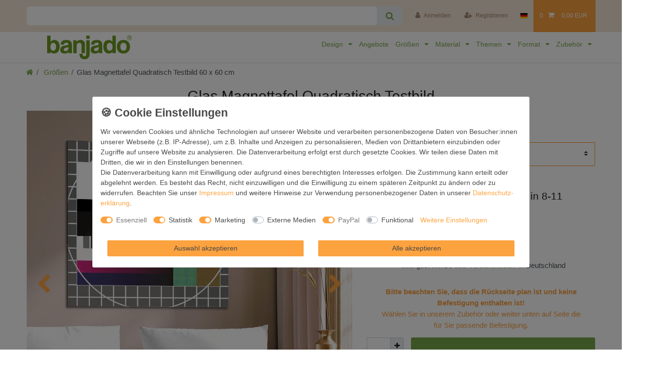

--- FILE ---
content_type: text/html; charset=UTF-8
request_url: https://www.banjado-magnettafel.de/glasmagnettafel-quadratisch-testbild_206210100_772217/
body_size: 118522
content:






<!DOCTYPE html>

<html lang="de" data-framework="vue" prefix="og: http://ogp.me/ns#" class="icons-loading">

<head>
                        

    <script type="text/javascript">
    (function() {
        var _availableConsents = {"necessary.consent":[true,[],null],"necessary.consentActiveStatus":[true,["consentActiveStatus","_transaction_ids","cr-freeze"],null],"necessary.externalId":[true,["externalID"],null],"necessary.session":[true,[],null],"necessary.csrf":[true,["XSRF-TOKEN"],null],"necessary.shopbooster_cookie":[true,["plenty_cache"],null],"tracking.googleanalytics":[false,["\/^_gat_UA-\/","_ga","_gid","_gat","AMP_TOKEN","__utma","__utmt","__utmb","__utmc","__utmz","__utmv","__utmx","__utmxx","_gaexp","_opt_awcid","_opt_awmid","_opt_awgid","_opt_awkid","_opt_utmc"],true],"tracking.bingads":[false,["UET","_uetsid_exp","_uetmsclkid_exp","_uetmsclkid","_uetsid","SRCHHPGUSR","SRCHUSR","MSCC","SRCHUID","_SS","_EDGE_S","SRCHD","MUID","_RwBf","_HPVN","ipv6"],true],"tracking.pinterest":[false,["_pinterest_ct_ua","_pinterest_sess","_pinterest_ct","_pinterest_ct_rt","_epik","_derived_epik","_pin_unauth"],true],"marketing.adcell":[false,["ADCELLsession","ADCELLpidX","ADCELLspidX","ADCELLvpidX","ADCELLjhX","ADCELLnoTrack"],true],"marketing.googleads":[false,["_gcl_au","IDE","1P_JAR","AID","ANID","CONSENT","DSID","DV","NID","APISID","HSID","SAPISID","SID","SIDCC","SSID","test_cookie"],true],"marketing.facebookpixel":[false,["_fbp","act","c_user","datr","fr","m_pixel_ration","pl","presence","sb","spin","wd","xs"],true],"media.reCaptcha":[false,[],false],"paypal.paypal-cookies":[true,["X-PP-SILOVER","X-PP-L7","tsrc","paypalplus_session_v2"],false],"convenience.languageDetection":[null,[],null]};
        var _allowedCookies = ["plenty_cache","consentActiveStatus","_transaction_ids","cr-freeze","externalID","XSRF-TOKEN","X-PP-SILOVER","X-PP-L7","tsrc","paypalplus_session_v2","plenty-shop-cookie","PluginSetPreview","SID_PLENTY_ADMIN_25658","PreviewCookie"] || [];

        window.ConsentManager = (function() {
            var _consents = (function() {
                var _rawCookie = document.cookie.split(";").filter(function (cookie) {
                    return cookie.trim().indexOf("plenty-shop-cookie=") === 0;
                })[0];

                if (!!_rawCookie) {
                    try {
                        _rawCookie = decodeURIComponent(_rawCookie);
                    } catch (e) {
                        document.cookie = "plenty-shop-cookie= ; expires = Thu, 01 Jan 1970 00:00:00 GMT"
                        return null;
                    }

                    try {
                        return JSON.parse(
                            _rawCookie.trim().substr("plenty-shop-cookie=".length)
                        );
                    } catch (e) {
                        return null;
                    }
                }
                return null;
            })();

            Object.keys(_consents || {}).forEach(function(group) {
                if(typeof _consents[group] === 'object' && _consents[group] !== null)
                {
                    Object.keys(_consents[group] || {}).forEach(function(key) {
                        var groupKey = group + "." + key;
                        if(_consents[group][key] && _availableConsents[groupKey] && _availableConsents[groupKey][1].length) {
                            Array.prototype.push.apply(_allowedCookies, _availableConsents[groupKey][1]);
                        }
                    });
                }
            });

            if(!_consents) {
                Object.keys(_availableConsents || {})
                    .forEach(function(groupKey) {
                        if(_availableConsents[groupKey] && ( _availableConsents[groupKey][0] || _availableConsents[groupKey][2] )) {
                            Array.prototype.push.apply(_allowedCookies, _availableConsents[groupKey][1]);
                        }
                    });
            }

            var _setResponse = function(key, response) {
                _consents = _consents || {};
                if(typeof key === "object" && typeof response === "undefined") {
                    _consents = key;
                    document.dispatchEvent(new CustomEvent("consent-change", {
                        detail: {key: null, value: null, data: key}
                    }));
                    _enableScriptsOnConsent();
                } else {
                    var groupKey = key.split(".")[0];
                    var consentKey = key.split(".")[1];
                    _consents[groupKey] = _consents[groupKey] || {};
                    if(consentKey === "*") {
                        Object.keys(_availableConsents).forEach(function(aKey) {
                            if(aKey.split(".")[0] === groupKey) {
                                _consents[groupKey][aKey.split(".")[1]] = response;
                            }
                        });
                    } else {
                        _consents[groupKey][consentKey] = response;
                    }
                    document.dispatchEvent(new CustomEvent("consent-change", {
                        detail: {key: key, value: response, data: _consents}
                    }));
                    _enableScriptsOnConsent();
                }
                if(!_consents.hasOwnProperty('_id')) {
                    _consents['_id'] = "86611e809dc7b4ff1ba8e52a1e0d5c672c69572a";
                }

                Object.keys(_availableConsents).forEach(function(key) {
                    if((_availableConsents[key][1] || []).length > 0) {
                        if(_isConsented(key)) {
                            _availableConsents[key][1].forEach(function(cookie) {
                                if(_allowedCookies.indexOf(cookie) < 0) _allowedCookies.push(cookie);
                            });
                        } else {
                            _allowedCookies = _allowedCookies.filter(function(cookie) {
                                return _availableConsents[key][1].indexOf(cookie) < 0;
                            });
                        }
                    }
                });

                document.cookie = "plenty-shop-cookie=" + JSON.stringify(_consents) + "; path=/; expires=" + _expireDate() + "; secure";
            };
            var _hasResponse = function() {
                return _consents !== null;
            };

            var _expireDate = function() {
                var expireSeconds = 0;
                                    expireSeconds = 8640000;
                                const date = new Date();
                date.setSeconds(date.getSeconds() + expireSeconds);
                const offset = date.getTimezoneOffset() / 60;
                date.setHours(date.getHours() - offset)
                return date.toUTCString();
            }
            var _isConsented = function(key) {
                var groupKey = key.split(".")[0];
                var consentKey = key.split(".")[1];

                if (consentKey === "*") {
                    return Object.keys(_availableConsents).some(function (aKey) {
                        var aGroupKey = aKey.split(".")[0];
                        return aGroupKey === groupKey && _isConsented(aKey);
                    });
                } else {
                    if(!_hasResponse()) {
                        return _availableConsents[key][0] || _availableConsents[key][2];
                    }

                    if(_consents.hasOwnProperty(groupKey) && _consents[groupKey].hasOwnProperty(consentKey))
                    {
                        return !!_consents[groupKey][consentKey];
                    }
                    else {
                        if(!!_availableConsents[key])
                        {
                            return _availableConsents[key][0];
                        }

                        console.warn("Cookie has been blocked due to not being registered: " + key);
                        return false;
                    }
                }
            };
            var _getConsents = function() {
                var _result = {};
                Object.keys(_availableConsents).forEach(function(key) {
                    var groupKey = key.split(".")[0];
                    var consentKey = key.split(".")[1];
                    _result[groupKey] = _result[groupKey] || {};
                    if(consentKey !== "*") {
                        _result[groupKey][consentKey] = _isConsented(key);
                    }
                });
                return _result;
            };
            var _isNecessary = function(key) {
                return _availableConsents.hasOwnProperty(key) && _availableConsents[key][0];
            };
            var _enableScriptsOnConsent = function() {
                var elementsToEnable = document.querySelectorAll("script[data-cookie-consent]");
                Array.prototype.slice.call(elementsToEnable).forEach(function(el) {
                    if(el.dataset && el.dataset.cookieConsent && el.type !== "application/javascript") {
                        var newScript = document.createElement("script");
                        if(el.src) {
                            newScript.src = el.src;
                        } else {
                            newScript.textContent = el.textContent;
                        }
                        el.parentNode.replaceChild(newScript, el);
                    }
                });
            };
            window.addEventListener("load", _enableScriptsOnConsent);
            
            return {
                setResponse: _setResponse,
                hasResponse: _hasResponse,
                isConsented: _isConsented,
                getConsents: _getConsents,
                isNecessary: _isNecessary
            };
        })();
    })();
</script>


    
<meta charset="utf-8">
<meta http-equiv="X-UA-Compatible" content="IE=edge">
<meta name="viewport" content="width=device-width, initial-scale=1">
<meta name="generator" content="plentymarkets" />
<meta name="format-detection" content="telephone=no"> 
<link rel="icon" type="image/x-icon" href="/favicon.ico">



            <link rel="canonical" href="https://www.banjado-magnettafel.de/glasmagnettafel-quadratisch-testbild_206210100_772217/">
    
                        <link rel="alternate" hreflang="x-default" href="https://www.banjado-magnettafel.de/glasmagnettafel-quadratisch-testbild_206210100_772217/"/>
                    <link rel="alternate" hreflang="de" href="https://www.banjado-magnettafel.de/glasmagnettafel-quadratisch-testbild_206210100_772217/"/>
            
<style data-font="Custom-Font">
    
                
        .icons-loading .fa { visibility: hidden !important; }
</style>

<link rel="preload" href="https://cdn02.plentymarkets.com/99wr15d283p3/plugin/242/ceres/css/ceres-icons.css" as="style" onload="this.onload=null;this.rel='stylesheet';">
<noscript><link rel="stylesheet" href="https://cdn02.plentymarkets.com/99wr15d283p3/plugin/242/ceres/css/ceres-icons.css"></noscript>


<link rel="preload" as="style" href="https://cdn02.plentymarkets.com/99wr15d283p3/plugin/242/ceres/css/ceres-base.css?v=bd06bfa1b3b5e43e6d8ba3182610f0c552bb7d7d">
    <link rel="stylesheet" href="https://cdn02.plentymarkets.com/99wr15d283p3/plugin/242/ceres/css/ceres-base.css?v=bd06bfa1b3b5e43e6d8ba3182610f0c552bb7d7d">


<script type="application/javascript">
    /*! loadCSS. [c]2017 Filament Group, Inc. MIT License */
    /* This file is meant as a standalone workflow for
    - testing support for link[rel=preload]
    - enabling async CSS loading in browsers that do not support rel=preload
    - applying rel preload css once loaded, whether supported or not.
    */
    (function( w ){
        "use strict";
        // rel=preload support test
        if( !w.loadCSS ){
            w.loadCSS = function(){};
        }
        // define on the loadCSS obj
        var rp = loadCSS.relpreload = {};
        // rel=preload feature support test
        // runs once and returns a function for compat purposes
        rp.support = (function(){
            var ret;
            try {
                ret = w.document.createElement( "link" ).relList.supports( "preload" );
            } catch (e) {
                ret = false;
            }
            return function(){
                return ret;
            };
        })();

        // if preload isn't supported, get an asynchronous load by using a non-matching media attribute
        // then change that media back to its intended value on load
        rp.bindMediaToggle = function( link ){
            // remember existing media attr for ultimate state, or default to 'all'
            var finalMedia = link.media || "all";

            function enableStylesheet(){
                // unbind listeners
                if( link.addEventListener ){
                    link.removeEventListener( "load", enableStylesheet );
                } else if( link.attachEvent ){
                    link.detachEvent( "onload", enableStylesheet );
                }
                link.setAttribute( "onload", null );
                link.media = finalMedia;
            }

            // bind load handlers to enable media
            if( link.addEventListener ){
                link.addEventListener( "load", enableStylesheet );
            } else if( link.attachEvent ){
                link.attachEvent( "onload", enableStylesheet );
            }

            // Set rel and non-applicable media type to start an async request
            // note: timeout allows this to happen async to let rendering continue in IE
            setTimeout(function(){
                link.rel = "stylesheet";
                link.media = "only x";
            });
            // also enable media after 3 seconds,
            // which will catch very old browsers (android 2.x, old firefox) that don't support onload on link
            setTimeout( enableStylesheet, 3000 );
        };

        // loop through link elements in DOM
        rp.poly = function(){
            // double check this to prevent external calls from running
            if( rp.support() ){
                return;
            }
            var links = w.document.getElementsByTagName( "link" );
            for( var i = 0; i < links.length; i++ ){
                var link = links[ i ];
                // qualify links to those with rel=preload and as=style attrs
                if( link.rel === "preload" && link.getAttribute( "as" ) === "style" && !link.getAttribute( "data-loadcss" ) ){
                    // prevent rerunning on link
                    link.setAttribute( "data-loadcss", true );
                    // bind listeners to toggle media back
                    rp.bindMediaToggle( link );
                }
            }
        };

        // if unsupported, run the polyfill
        if( !rp.support() ){
            // run once at least
            rp.poly();

            // rerun poly on an interval until onload
            var run = w.setInterval( rp.poly, 500 );
            if( w.addEventListener ){
                w.addEventListener( "load", function(){
                    rp.poly();
                    w.clearInterval( run );
                } );
            } else if( w.attachEvent ){
                w.attachEvent( "onload", function(){
                    rp.poly();
                    w.clearInterval( run );
                } );
            }
        }


        // commonjs
        if( typeof exports !== "undefined" ){
            exports.loadCSS = loadCSS;
        }
        else {
            w.loadCSS = loadCSS;
        }
    }( typeof global !== "undefined" ? global : this ) );

    (function() {
        var checkIconFont = function() {
            if(!document.fonts || document.fonts.check("1em FontAwesome")) {
                document.documentElement.classList.remove('icons-loading');
            }
        };

        if(document.fonts) {
            document.fonts.addEventListener("loadingdone", checkIconFont);
            window.addEventListener("load", checkIconFont);
        }
        checkIconFont();
    })();
</script>

                    

<!-- Extend the existing style with a template -->
                            
    

<script>

    
    function setCookie(name,value,days) {
        var expires = "";
        if (days) {
            var date = new Date();
            date.setTime(date.getTime() + (days*24*60*60*1000));
            expires = "; expires=" + date.toUTCString();
        }
        document.cookie = name + "=" + (value || "")  + expires + "; path=/";
    }
    function getCookie(name) {
        var nameEQ = name + "=";
        var ca = document.cookie.split(';');
        for (var i = 0; i < ca.length; i++) {
            var c = ca[i];
            while (c.charAt(0) == ' ') c = c.substring(1, c.length);
            if (c.indexOf(nameEQ) == 0) return c.substring(nameEQ.length, c.length);
        }
        return null;
    }

    if (getCookie("externalID") == null) {
        setCookie("externalID",  '696dad547ceec' + Math.random(), 100);
    }

    let consentActiveStatus = [{"googleanalytics":"false","googleads":"false","facebookpixel":"true","bingads":"false","pinterest":"true","adcell":"false","econda":"false","channelpilot":"false","sendinblue":"false","hotjar":"false","moebelde":"false","intelligentreach":"false","clarity":"false","awin":"false","belboon":"false"}];
    setCookie("consentActiveStatus",JSON.stringify(consentActiveStatus),100);

    function normalizeString(a) {
        return a.replace(/[^\w\s]/gi, '');
    }

    function convertAttributesToText(attributes){
        var variantText = '';

        if(attributes.length){
            for(let i = 0; i < attributes.length ; i++){
                variantText+= attributes[i]["value"]["names"]["name"];
                if(i !== (attributes.length-1)){
                    variantText+= ", ";
                }
            }
        }
        return variantText;
    }

    function sendProductListClick(position, products) {
        var payload = {
            'ecommerce': {
                'currencyCode': '',
                'click': {
                    'actionField': {'list': ''},
                    'products': new Array(products[position])
                }
            },
            'ga4Event': 'select_item',
            'nonInteractionHit': false,
            'event': 'ecommerceEvent',
            'eventCategory': 'E-Commerce',
            'eventAction': 'Produktklick',
            'eventLabel': '',
            'eventValue': undefined
        };
        dataLayer.push(payload);    }

    function capiCall(payload){
                var xhr = new XMLHttpRequest();
        xhr.open("POST", "/rest/gtm/capi/", true);
        xhr.setRequestHeader('Content-Type', 'application/json');
        xhr.send(JSON.stringify(payload));
            }

    window.dataLayer = window.dataLayer || [];
    function gtag() { window.dataLayer.push(arguments);}
    let plentyShopCookie = getCookie("plenty-shop-cookie");
    plentyShopCookie = (typeof plentyShopCookie === "undefined") ? '' : JSON.parse(decodeURIComponent(plentyShopCookie));
    

    
        let microsoft_ad_storage =  'denied';


        if(plentyShopCookie){
            microsoft_ad_storage = plentyShopCookie.tracking.bingads ? 'granted' : 'denied';
                    }

        let microsoftConsentObject = {
            ad_storage: microsoft_ad_storage
        };

        window.uetq = window.uetq || [];
        window.uetq.push('consent', 'default', microsoftConsentObject);


    
                    let ad_storage =  'denied';
        let ad_user_data = 'denied';
        let ad_personalization = 'denied';
        let analytics_storage = 'denied';

        if(plentyShopCookie){
            ad_storage=  plentyShopCookie.marketing.googleads ? 'granted' : 'denied';
            ad_user_data=  plentyShopCookie.marketing.googleads ? 'granted' : 'denied';
            ad_personalization=  plentyShopCookie.marketing.googleads ? 'granted' : 'denied';
            analytics_storage=  plentyShopCookie.marketing.googleads ? 'granted' : 'denied';
                    }

        let consentObject = {
            ad_storage: ad_storage,
            ad_user_data: ad_user_data,
            ad_personalization: ad_personalization,
            analytics_storage: analytics_storage
        };

        gtag('consent', 'default', consentObject);
    

    document.addEventListener("consent-change", function (e){

        
        var consentIntervall = setInterval(function(){

            
                let consentObject = {
                    ad_storage: e.detail.data.marketing.googleads ? 'granted' : 'denied',
                    ad_user_data: e.detail.data.marketing.googleads ? 'granted' : 'denied',
                    ad_personalization: e.detail.data.marketing.googleads ? 'granted' : 'denied',
                    analytics_storage: e.detail.data.marketing.googleads ? 'granted' : 'denied'
                };

                gtag('consent', 'update', consentObject );

            
            
                let microsoftConsentObject = {
                    ad_storage: e.detail.data.tracking.bingads ? 'granted' : 'denied'
                };

                window.uetq = window.uetq || [];
                window.uetq.push('consent', 'update', microsoftConsentObject);

            
            var payload = {
                'event': 'consentChanged'
            };
            dataLayer.push(payload);
            clearInterval(consentIntervall);
        }, 200);
    });
</script>


            



    
    
                
    
    

    
    
    
    
    

                    


<meta name="robots" content="all">
    <meta name="description" content="Glas Magnettafel Quadratisch Quadratisch mit MOTIV TESTBILD Top Qualität! im banjado Magnettafel Shop">
    <meta name="keywords" content="TV Fernsehgerät Fernseher SW rohr sender kanal see kino theater film series unterbrechung unordnung konkurs probe karte vorbild grafik kunst maths physik balken plasma lcd computer personal-computer web virus resolution ratio einrichten probieren treppe abstufung regenbogen">
<meta property="og:title" content="Glas Magnettafel Quadratisch Testbild
         | banjado"/>
<meta property="og:type" content="article"/>
<meta property="og:url" content="https://www.banjado-magnettafel.de/glasmagnettafel-quadratisch-testbild_206210100_772217/"/>
<meta property="og:image" content="https://bilder.banjado-magnettafel.de/item/images/206210100/full/KRW3-10100-15.jpg"/>
<meta property="thumbnail" content="https://bilder.banjado-magnettafel.de/item/images/206210100/full/KRW3-10100-15.jpg"/>

<script type="application/ld+json">
            {
                "@context"      : "https://schema.org/",
                "@type"         : "Product",
                "@id"           : "772217",
                "name"          : "Glas Magnettafel Quadratisch Testbild 60 x 60 cm",
                "category"      : "Größen",
                "releaseDate"   : "",
                "image"         : "https://bilder.banjado-magnettafel.de/item/images/206210100/middle/KRW3-10100-15.jpg",
                "identifier"    : "772217",
                "description"   : "FUNKTION / DESIGNDie quadratische banjado Glas Magnettafel mit Motiv Testbild bringt Ordnung in Ihr Zettelchaos. Fotos, Termine, Notizen oder Rezepte lassen Sich hier stilvoll mit Magneten ordnen, so behalten Sie alles Wichtige im Blick. Das Memoboard aus Glas ist beschreibbar und wird Ihnen bereits mit 4 Magneten geliefert. Ob in Küche, Büro, Kinderzimmer oder Flur, die Pinnwand besticht durch zeitloses Design.DETAILS / NUTZENDas Magnetboard besteht aus gehärtetem Glas, die Rückwand aus einem magnetischen Stahlblech. Durch die superflache Bauweise haben Sie die Wahl aus einer Vielzahl von Befestigungsmöglichkeiten. Sie können die Magnettafel mit einem Montagekleber superflach an die Wand kleben oder Sie wählen eines unserer passenden Befestigungssets, welches eine optimale Montage garantiert. Die Magnetwand besteht aus zertifiziertem Sicherheitsglas. Durch die mitgelieferten 4 Neodym-Magnete ist Ihre Glas Magnettafel sofort einsatzbereit. Wichtige Notizen und Informationen können Sie einfach mit Kreidestiften auf die Glasmagnettafel schreiben und rückstandslos wieder entfernen.Wir sind ein kleines Team aus dem Herzen von Sachsen und fertigen alle Artikel von Hand für Sie an.",
                "disambiguatingDescription" : "Glas Magnettafel Quadratisch Testbild | banjado",
                "manufacturer"  : {
                    "@type"         : "Organization",
                    "name"          : "banjado GmbH"
                },
                "brand"         : {
                    "@type"         : "Brand",
                    "name"          : "banjado"
                },
                "sku"           : "MTG4 10100",
                "mpn"           : "MTG4 10100",
                "offers": {
                    "@type"         : "Offer",
                    "priceCurrency" : "EUR",
                    "price"         : "79.99",
                    "priceValidUntil": "2027-05-19",
                    "url"           : "https://www.banjado-magnettafel.de/glasmagnettafel-quadratisch-testbild_206210100_772217/",
                    "priceSpecification":[
                                                    {
                                "@type": "UnitPriceSpecification",
                                "price": "79.99",
                                "priceCurrency": "EUR",
                                "priceType": "ListPrice",
                                "referenceQuantity": {
                                    "@type": "QuantitativeValue",
                                    "value": "1",
                                    "unitCode": "C62"
                                }
                            },
                                                {
                            "@type": "UnitPriceSpecification",
                            "price": "79.99",
                            "priceCurrency": "EUR",
                            "priceType": "SalePrice",
                            "referenceQuantity": {
                                "@type": "QuantitativeValue",
                                "value": "1",
                                "unitCode": "C62"
                            }
                        }

                    ],
                    "availability"  : "https://schema.org/InStock",
                    "itemCondition" : "https://schema.org/NewCondition"
                },
                "depth": {
                    "@type"         : "QuantitativeValue",
                    "value"         : "8"
                },
                "width": {
                    "@type"         : "QuantitativeValue",
                    "value"         : "600"
                },
                "height": {
                    "@type"         : "QuantitativeValue",
                    "value"         : "600"
                },
                "weight": {
                    "@type"         : "QuantitativeValue",
                    "value"         : "7860"
                }
            }
        </script>

<title>Glas Magnettafel Quadratisch Testbild
         | banjado</title>

            <link rel="stylesheet" href="https://cdn02.plentymarkets.com/99wr15d283p3/plugin/242/feedback/css/main.css" media="none" onload="if(media!='all')media='all'">
<noscript><link rel="stylesheet" href="https://cdn02.plentymarkets.com/99wr15d283p3/plugin/242/feedback/css/main.css"></noscript>


            <script>        let isSignUp = false;        document.addEventListener("onSignUpSuccess", function (e) {                        isSignUp = true;            localStorage.setItem("signupTime", new Date().getTime());        });        document.addEventListener("onSetUserData", function (e) {                        if (e.detail.oldState.user.userData == null && e.detail.newState.user.userData !== null) {                let lastSignUpTime = localStorage.getItem("signupTime");                let timeDiff = new Date().getTime() - lastSignUpTime;                let is24HoursPassed = timeDiff > 24 * 60 * 60 * 1000;                if (isSignUp || is24HoursPassed) {                                        var payload = {                        'event': isSignUp ? 'sign_up' : 'login',                        'user_id': e.detail.newState.user.userData.id,                        'pageType': 'tpl.item'                    };                    dataLayer.push(payload);                                        isSignUp = false;                }            }        });        document.addEventListener("onSetComponent", function (e) {            console.log(e.detail);            if(e.detail.payload.component === "basket-preview"){                var payload = {                    'event': 'funnel_event',                    'action': 'OPEN_BASKET_PREVIEW',                };                dataLayer.push(payload);                            }        });        document.addEventListener("onSetCouponCode", function (e) {            console.log(e.detail);            if(e.detail.payload !== null){                var payload = {                    'event': 'funnel_event',                    'action': 'COUPON_CODE_ADDED',                    'couponCode': e.detail.payload                };                dataLayer.push(payload);                            }        });                var payload ={            'event': 'facebookEvent',            'event_id': '696dad547daa8' + Math.random(),            'facebookEventName': 'PageView'        };        dataLayer.push(payload);        capiCall(payload);                document.addEventListener("onAddWishListId", function (e) {            var payload = {                'event': 'AddToWishlist',                'event_id': '696dad547daa8' + Math.random(),                'ga4Event': 'add_to_wishlist',                'content_name': 'Artikeldetailseite',                'content_category': '',                'content_type': 'product',                'content_ids': e.detail.payload,                'contents': '',                'currency': 'EUR',                'value': '0.01'            };            dataLayer.push(payload);                    });        document.addEventListener("onSetWishListItems", function (e) {            console.log(e.detail.payload);            if (typeof e.detail.payload !== 'undefined') {                var products = [];                var idList = [];                var contents = [];                e.detail.payload.forEach(function (item, index) {                    products.push({                        id: item.data.item.id + '',                        name: item.data.texts.name1,                        price: item.data.prices.default.price.value + '',                        brand: item.data.item.manufacturer.externalName,                        category: 'Gr\u00F6\u00DFen',                        variant: convertAttributesToText(item.data.attributes),                        position: index,                        list: 'Wunschliste'                    });                    contents.push({                        id: item.data.item.id,                        quantity: 1,                        item_price: item.data.prices.default.price.value                    });                    idList.push(item.id);                });                var payload = {                    'ecommerce': {                        'currencyCode': 'EUR',                        'impressions': products                    },                    'google_tag_params': {                        'ecomm_prodid': idList,                        'ecomm_pagetype': 'other',                        'ecomm_category': 'Wunschliste',                    },                    'content_ids': idList,                    'content_name': 'Wunschliste',                    'content_type': 'product',                    'contents': contents,                    'currency': 'EUR',                    'value': '0.01',                    'event': 'ecommerceEvent',                    'event_id': '696dad547daa8' + Math.random(),                    'ga4Event': 'view_item_list',                    'eventCategory': 'E-Commerce',                    'eventAction': 'Produktimpression',                    'eventLabel': 'Artikeldetailseite',                    'eventValue': undefined                };                dataLayer.push(payload);                capiCall(payload);            }        });        document.addEventListener("onContactFormSend", function (e) {            var payload ={                'event': 'facebookEvent',                'event_id': '696dad547daa8' + Math.random(),                'facebookEventName': 'Contact',                'currency': 'EUR',                'value': '0.01'            };            dataLayer.push(payload);            capiCall(payload);        });        document.addEventListener("onSetVariationOrderProperty", function (e) {            var payload = {                'event': 'facebookEvent',                'facebookEventName': 'CustomizeProduct',                'event_id': '696dad547daa8' + Math.random(),                'currency': 'EUR',                'value': '0.01'            };            dataLayer.push(payload);            capiCall(payload);        });        document.addEventListener("onAddBasketItem", function (e) {                        var payload = {                'ecommerce': {                    'currencyCode': 'EUR',                    'add': {                        'actionField':                            {'list': 'Artikeldetailseite'},                        'products': [{                            'id': e.detail.payload[0].variationId + '',                            'quantity': e.detail.payload[0].quantity,                            'price': e.detail.payload[0].price+'',                            'variant': convertAttributesToText(e.detail.payload[0].variation.data.attributes),                            'name': e.detail.payload[0].variation.data.texts.name1,                            'brand': e.detail.payload[0].variation.data.item.manufacturer.externalName,                            'category': 'Gr\u00F6\u00DFen'                                                    }]                    }                },                'content_name': 'Artikeldetailseite',                'content_type': 'product',                'content_ids': e.detail.payload[0].variationId,                'contents': [{                    'id': e.detail.payload[0].variationId,                    'quantity': e.detail.payload[0].quantity,                    'item_price': e.detail.payload[0].price                }],                'currency': 'EUR',                'value': '0.01',                'addCartValue':e.detail.payload[0].price+'',                'addCartQty': e.detail.payload[0].quantity,                'addCartId':e.detail.payload[0].variationId + '',                'addCartVariant': convertAttributesToText(e.detail.payload[0].variation.data.attributes),                'addCartName': e.detail.payload[0].variation.data.texts.name1,                'addCartBrand': e.detail.payload[0].variation.data.item.manufacturer.externalName,                'addCartCategory': 'Gr\u00F6\u00DFen',                'addCartImage': e.detail.payload[0].variation.data.images.all[0].url,                'addCartItemLink': "https://www.banjado-magnettafel.de/a-" + e.detail.payload[0].variation.data.item.id,                'nonInteractionHit': false,                'event': 'ecommerceEvent',                'event_id': '696dad547daa8' + Math.random(),                'ga4Event': 'add_to_cart',                'eventCategory': 'E-Commerce',                'eventAction': 'addToCart',                'eventLabel': undefined,                'eventValue': undefined            };            dataLayer.push(payload);            capiCall(payload);        }, false);        document.addEventListener("onRemoveBasketItem", function (e) {            changeQty('remove', e);        });        document.addEventListener("onUpdateBasketItemQuantity",function (e) {            function isCurrentItem(item) {                return item.id == e.detail.payload.id;            }            currentBasketItem = e.detail.oldState.basket.items.find(isCurrentItem);            var origQty = currentBasketItem.quantity;            var newQty = e.detail.payload.quantity;            var qtyDiff = newQty - origQty;            if (qtyDiff > 0) {                changeQty("add", e, qtyDiff);            }            else{                changeQty("remove", e, qtyDiff *= -1);            }        });        document.addEventListener("onUpdateBasketItem", function (e) {            function isCurrentItem(item) {                return item.id == e.detail.payload.id;            }            currentBasketItem = e.detail.oldState.basket.items.find(isCurrentItem);            var origQty = currentBasketItem.quantity;            var newQty = e.detail.payload.quantity;            var qtyDiff = newQty - origQty;            if (qtyDiff > 0) {                changeQty("add", e, qtyDiff);            }        });        function changeQty(action, e, qty = e.detail.quantity) {            var currentBasketItem;            if (e.type === "onRemoveBasketItem") {                function isCurrentItem(item) {                    return item.id == e.detail.payload;                }                currentBasketItem = e.detail.oldState.basket.items.find(isCurrentItem);                qty = currentBasketItem.quantity;            } else {                function isCurrentItem(item) {                    return item.variationId == e.detail.payload.variationId;                }                currentBasketItem = e.detail.newState.basket.items.find(isCurrentItem);            }                        var payload = {                'ecommerce': {                    'currencyCode': 'EUR',                    [action]: {                        'products': [{                            'name': currentBasketItem.variation.data.texts.name1,                            'id': currentBasketItem.variationId + '',                            'price': currentBasketItem.price + '',                            'variant': convertAttributesToText(currentBasketItem.variation.data.attributes),                            'brand': currentBasketItem.variation.data.item.manufacturer.externalName,                            'category': 'Gr\u00F6\u00DFen',                            'quantity': qty                                                      }]                    }                },                'content_name': 'Warenkorbvorschau',                'content_type': 'product',                'content_ids': currentBasketItem.variationId,                'contents': [{                    'id': currentBasketItem.variationId,                    'quantity': qty,                    'item_price': currentBasketItem.price                }],                'currency': 'EUR',                'value': '0.01',                'addCartValue':currentBasketItem.price+'',                'addCartQty': currentBasketItem.quantity,                'addCartId':currentBasketItem.variationId + '',                'addCartVariant': convertAttributesToText(currentBasketItem.variation.data.attributes),                'addCartName': currentBasketItem.variation.data.texts.name1,                'addCartBrand': currentBasketItem.variation.data.item.manufacturer.externalName,                'addCartCategory': 'Gr\u00F6\u00DFen',                'addCartImage':  currentBasketItem.variation.data.images.all[0].url,                'addCartItemLink': "https://www.banjado-magnettafel.de/a-" +  currentBasketItem.variation.data.item.id,                'nonInteractionHit': false,                'event': 'ecommerceEvent',                'event_id': '696dad547daa8' + Math.random(),                'eventCategory': 'E-Commerce',                'ga4Event' : action + (action === 'add' ? '_to': '_from') + '_cart',                'eventAction': action + 'FromCart',                'eventLabel': undefined,                'eventValue': undefined            };            dataLayer.push(payload);            if(action === "add"){                capiCall(payload);            }        }    </script><script>    var payload ={        'ecommerce': {            'currencyCode': 'EUR',            'detail': {                'actionField':{'list': 'Artikeldetailseite'},                'products': [{                    'id': '772217',                    'name': 'Glas\u0020Magnettafel\u0020Quadratisch\u0020Testbild',                    'price': '79.99',                    'brand': 'banjado',                    'category': 'Gr\u00F6\u00DFen',                    'variant': '60x60cm'                }]            }        },        'google_tag_params': {            'ecomm_prodid': '772217',            'ecomm_pagetype': 'product',            'ecomm_totalvalue': '79.99',            'ecomm_category': 'Gr\u00F6\u00DFen'        },        'content_ids': 772217,        'content_name': 'Glas\u0020Magnettafel\u0020Quadratisch\u0020Testbild',        'content_type': 'product',        'contents': [{            'id': '772217',            'quantity': 1,            'item_price': 79.99        }],        'currency': 'EUR',        'categoryId': 1615,        'value': '0.01',        'event': 'ecommerceEvent',        'event_id': '696dad547daa8' + Math.random(),        'ga4Event' : 'view_item',        'eventCategory': 'E-Commerce',        'eventAction': 'Produktdetailseite',        'eventLabel': undefined,        'eventValue': undefined    };    dataLayer.push(payload);    capiCall(payload);        document.addEventListener("onVariationChanged", function (e) {            var payload = {                'event': 'facebookEvent',                'facebookEventName': 'CustomizeProduct',                'event_id': '696dad547daa8' + Math.random(),                'currency': 'EUR',                'value': '0.01'            };            dataLayer.push(payload);            capiCall(payload);        var payload = {            'ecommerce': {                'currencyCode': 'EUR',                'detail': {                    'products': [{                        'id': e.detail.documents[0].id + '',                        'name': e.detail.documents[0].data.texts.name1,                        'price': e.detail.documents[0].data.prices.default.price.value + '',                        'brand': e.detail.documents[0].data.item.manufacturer.externalName + '',                        'category': 'Gr\u00F6\u00DFen',                        'variant': convertAttributesToText(e.detail.documents[0].data.attributes)                    }]                }            },            'google_tag_params': {                'ecomm_prodid': e.detail.documents[0].id,                'ecomm_pagetype': 'product',                'ecomm_totalvalue': e.detail.documents[0].data.prices.default.price.value,                'ecomm_category': 'Gr\u00F6\u00DFen'            },            'content_ids': e.detail.documents[0].id,            'content_name': e.detail.documents[0].data.texts.name1,            'content_type': 'product',            'currency': 'EUR',            'value': '0.01',            'event': 'ecommerceEvent',            'event_id': '696dad547daa8' + Math.random(),            'ga4Event' : 'view_item',            'nonInteractionHit': false,            'eventCategory': 'E-Commerce',            'eventAction': 'Produktdetailseite',            'eventLabel': undefined,            'eventValue': undefined        };        dataLayer.push(payload);        capiCall(payload);    }, false);</script><!-- Google Tag Manager --><script >        (function (w, d, s, l, i) {            w[l] = w[l] || [];            w[l].push({                'gtm.start':                    new Date().getTime(), event: 'gtm.js'            });            var f = d.getElementsByTagName(s)[0],                j = d.createElement(s), dl = l != 'dataLayer' ? '&l=' + l : '';            j.async = true;            j.src =                'https://www.googletagmanager.com/gtm.js?id=' + i + dl;            f.parentNode.insertBefore(j, f);        })(window, document, 'script', 'dataLayer', 'GTM-PKGNLRB');</script><!-- End Google Tag Manager -->
            <style>
    #paypal_loading_screen {
        display: none;
        position: fixed;
        z-index: 2147483640;
        top: 0;
        left: 0;
        width: 100%;
        height: 100%;
        overflow: hidden;

        transform: translate3d(0, 0, 0);

        background-color: black;
        background-color: rgba(0, 0, 0, 0.8);
        background: radial-gradient(ellipse closest-corner, rgba(0,0,0,0.6) 1%, rgba(0,0,0,0.8) 100%);

        color: #fff;
    }

    #paypal_loading_screen .paypal-checkout-modal {
        font-family: "HelveticaNeue", "HelveticaNeue-Light", "Helvetica Neue Light", helvetica, arial, sans-serif;
        font-size: 14px;
        text-align: center;

        box-sizing: border-box;
        max-width: 350px;
        top: 50%;
        left: 50%;
        position: absolute;
        transform: translateX(-50%) translateY(-50%);
        cursor: pointer;
        text-align: center;
    }

    #paypal_loading_screen.paypal-overlay-loading .paypal-checkout-message, #paypal_loading_screen.paypal-overlay-loading .paypal-checkout-continue {
        display: none;
    }

    .paypal-checkout-loader {
        display: none;
    }

    #paypal_loading_screen.paypal-overlay-loading .paypal-checkout-loader {
        display: block;
    }

    #paypal_loading_screen .paypal-checkout-modal .paypal-checkout-logo {
        cursor: pointer;
        margin-bottom: 30px;
        display: inline-block;
    }

    #paypal_loading_screen .paypal-checkout-modal .paypal-checkout-logo img {
        height: 36px;
    }

    #paypal_loading_screen .paypal-checkout-modal .paypal-checkout-logo img.paypal-checkout-logo-pp {
        margin-right: 10px;
    }

    #paypal_loading_screen .paypal-checkout-modal .paypal-checkout-message {
        font-size: 15px;
        line-height: 1.5;
        padding: 10px 0;
    }

    #paypal_loading_screen.paypal-overlay-context-iframe .paypal-checkout-message, #paypal_loading_screen.paypal-overlay-context-iframe .paypal-checkout-continue {
        display: none;
    }

    .paypal-spinner {
        height: 30px;
        width: 30px;
        display: inline-block;
        box-sizing: content-box;
        opacity: 1;
        filter: alpha(opacity=100);
        animation: rotation .7s infinite linear;
        border-left: 8px solid rgba(0, 0, 0, .2);
        border-right: 8px solid rgba(0, 0, 0, .2);
        border-bottom: 8px solid rgba(0, 0, 0, .2);
        border-top: 8px solid #fff;
        border-radius: 100%
    }

    .paypalSmartButtons div {
        margin-left: 10px;
        margin-right: 10px;
    }
</style>            
<script type="x/template" data-component="mobile-navigation">
    <div class="mobile-nav-wrapper">
        <div class="mobile-nav-overlay" @click="closeNavigation()"></div>
        <div class="mobile-navigation" :class="{ 'open': isMobileNavigationOpen }">
            <div v-show="isNavigationInitialized">
                <ul class="breadcrumb d-block px-3 py-0 m-0">
                    <li class="btn-close" @click="closeNavigation()"> schließen</li>

                    <li class="breadcrumb-item" @click="slideTo(null, true)">
                        <a :href="this.$ceres.urls.home"><i class="fa fa-home" aria-hidden="true"></i></a>
                    </li>

                    <li class="breadcrumb-item" v-for="breadcrumb in breadcrumbs"
                        @click="slideTo(breadcrumb.parent, true)">
                        <a :href="breadcrumb.parent.url">${ breadcrumb.name }</a>
                    </li>
                </ul>
                <ul v-menu id="menu-1" class="mainmenu w-100 p-0 m-0 menu-active">
                    <li class="ddown" v-if="dataContainer1.parent"
                        @click="slideTo(dataContainer1.parent && dataContainer1.parent.parent || null, true)">
                    <span class="nav-direction btn-up">
                        <i class="fa fa-chevron-left" aria-hidden="true"></i>
                    </span>
                        <span class="nav-direction d-inline-block text-left">zur Übersicht</span>
                    </li>

                    <li class="ddown" v-if="dataContainer1.parent && dataContainer1.parent.url">
                        <a :href="getCategoryUrl(dataContainer1.parent.url)"><b>Alles in ${
                                dataContainer1.parent.details[0].name }</b></a>
                    </li>

                    <li class="ddown" v-for="category in dataContainer1.categories">
                        <span v-if="category.childCount" @click="slideTo(category)" class="pseudo-link">${ category.details[0].name }</span>
                        <a :href="getCategoryUrl(category.url)" v-else>${ category.details[0].name }</a>
                        <span class="nav-direction" v-if="category.childCount" @click="slideTo(category)">
                        <i class="fa fa-chevron-right" aria-hidden="true"></i>
                    </span>
                    </li>
                    <template v-if="dataContainer1.categories[0]">
                        <li class="ddown"
                            v-for="number in dataContainer1.categories[0].siblingCount - dataContainer1.categories.length">
                            <span class="nav-placeholder m-3" :style="{width: (Math.random() * 20 + 60) + '%'}"></span>
                        </li>
                    </template>
                    <template v-else-if="dataContainer1.parent">
                        <li class="ddown" v-for="number in dataContainer1.parent.childCount">
                            <span class="nav-placeholder m-3" :style="{width: (Math.random() * 20 + 60) + '%'}"></span>
                        </li>
                    </template>
                </ul>

                <ul v-menu id="menu-2" class="mainmenu w-100 p-0 m-0">
                    <li class="ddown" v-if="dataContainer2.parent"
                        @click="slideTo(dataContainer2.parent && dataContainer2.parent.parent || null, true)">
                    <span class="nav-direction btn-up">
                        <i class="fa fa-chevron-left" aria-hidden="true"></i>
                    </span>
                        <span class="nav-direction d-inline-block text-left">zur Übersicht</span>
                    </li>

                    <li class="ddown" v-if="dataContainer2.parent && dataContainer2.parent.url">
                        <a :href="getCategoryUrl(dataContainer2.parent.url)"><b>Alles in ${
                                dataContainer2.parent.details[0].name }</b></a>
                    </li>

                    <li class="ddown" v-for="category in dataContainer2.categories">
                        <span v-if="category.childCount" @click="slideTo(category)" class="pseudo-link">${ category.details[0].name }</span>
                        <a :href="getCategoryUrl(category.url)" v-else>${ category.details[0].name }</a>
                        <span class="nav-direction" v-if="category.childCount" @click="slideTo(category)">
                        <i class="fa fa-chevron-right" aria-hidden="true"></i>
                    </span>
                    </li>
                    <template v-if="dataContainer2.categories[0]">
                        <li class="ddown"
                            v-for="number in dataContainer2.categories[0].siblingCount - dataContainer2.categories.length">
                            <span class="nav-placeholder m-3" :style="{width: (Math.random() * 20 + 60) + '%'}"></span>
                        </li>
                    </template>
                    <template v-else-if="dataContainer2.parent">
                        <li class="ddown" v-for="number in dataContainer2.parent.childCount">
                            <span class="nav-placeholder m-3" :style="{width: (Math.random() * 20 + 60) + '%'}"></span>
                        </li>
                    </template>
                </ul>
            </div>

            <template v-if="!isNavigationInitialized">
                <ul class="breadcrumb">
                    <li class="btn-close" @click="closeNavigation()"></li>

                    <li class="breadcrumb-item">
                        <i class="fa fa-home" aria-hidden="true"></i>
                    </li>
                </ul>

                <loading-animation></loading-animation>
            </template>
        </div>
    </div>
</script>


<style>

    .mobile-nav-wrapper{
        z-index: 99999;
    }

    body.menu-is-visible .mobile-nav-overlay{
        background: rgba(0, 0, 0, 0.25);
        position: fixed;
        left: 0;
        right: 0;
        top: 0;
        bottom: 0;
        z-index: 99998;
    }

    .mobile-navigation{
        background: #fff;
        color: #212529;
    }

    .mobile-navigation .breadcrumb li:nth-child(3n+1) {
        display: none;
    }

    .mobile-navigation .breadcrumb li.btn-close{
        display: inline-block;
    }

    .mobile-navigation .mainmenu .btn-up{
        -ms-transform: none;
        transform: none;
        -webkit-transform: none;
    }

    .mobile-navigation .mainmenu li a, .mobile-navigation .mainmenu li .pseudo-link {
        display: inline-block;
        -webkit-box-flex: 1;
        -ms-flex: 1 0 80%;
        flex: 1 0 80%;
        padding: 1rem;
        color: inherit;
    }

    .mobile-navigation .mainmenu li{
        border-bottom: 1px solid  #ccc;
    }

    .mobile-navigation ul.breadcrumb {
    background: #000;
    }

    .mobile-navigation ul.breadcrumb a, .mobile-navigation ul.breadcrumb li {
        color: #fff;
    }

    .mobile-navigation .breadcrumb-item+.breadcrumb-item::before {
        color: #fff;
        font-weight: bold;
    }

    .mobile-navigation .breadcrumb li:not(:first-of-type) a::before{
        display: none;
    }

    @media(min-width: 576px){
        .mobile-navigation{
            left: auto;
            width: 75%;
        }
    }

    @media(min-width: 768px){
        .mobile-navigation{
            width: 60%;
        }
    }

    .mobile-navigation .breadcrumb {
        white-space: nowrap;
        overflow-x: hidden;
        -o-text-overflow: ellipsis;
        text-overflow: ellipsis;
    }

</style>
                <style>/*.h1{
color:#FCA23F !important;
font-weight:bold !important;
font-size: 35px !important;
font-display: fallback;
} 

.h2{
color:#FCA23F !important;
font-weight:bold !important;
font-size: 30px !important;
font-display: fallback;
}*/

body{
    font-size: 1.1rem !important;
}

.cmp-search-box {
    background-color: rgba(0,0,0,0);
    width: 100%;
}

.anicon>.anicon-search-item:after {
    display: inline-block;
    width: 12px;
    height: 12px;
    border-radius: 100%;
    -webkit-transition: 0.3s;
    transition: 0.3s;
    content: '';
    position: absolute;
    top: 0;
    bottom: 0;
    right: 0;
    margin: auto;
    background: #f1e5d6;
    border: 1px solid #a2866d;
    -webkit-transform-origin: 50% 50%;
    transform-origin: 50% 50%;
}

.anicon>.anicon-search-item:before {
    display: inline-block;
    height: 2px;
    width: 6px;
    border-radius: 2.85714px;
    -webkit-transition: 0.3s;
    transition: 0.3s;
    content: '';
    position: absolute;
    top: 0;
    left: 0;
    bottom: 0;
    margin: auto;
    background: #a2866d;
}

.variation-select{
width: 100%;
}


.top-bar{
    background: #F1E5D6;
}
.cmp-country-settings, .cmp-currency-select {
    background-color: #f1e5d6;
    color: #000;
}
.top-bar .cmp {
    background-color: #f1e5d6 !important;
}

.top-bar .controls-list>li a:not(.btn) {
    color: #A2866D;
}

.controls-list .nav-link:hover {
    color: #fff !important;
    background-color: #fca23f !important;
}
.navbar{
   background-color: #fff;
}

.wrapper-main .breadcrumbs{
   background-color: #fff;
}

.main{
   background-color: #fff;
}
.footer{
   background-color: #fff;
}

.single container-max page-content{
   background-color: #fff;
}

.page-content {
   background-color: #fff;
}


@media (max-width: 575.98px)
.widget-image-box.widget-image-box-block-caption>.widget-inner {
    position: relative !important;
    padding: 55% 0 0 0 !important;
}

ul.footerList {
    padding-left: 0;
    list-style: none;
}

@media (max-width:767px)
.swiper-container.centerSlider{overflow:visible;margin-top:40px;margin-bottom:40px;}
}
{.top-icons .icon{display:none;}
.top-icons .text{font-size:13px;text-align:center;}
}
.top-icons-container .swiper-pagination-bullet{background:#6b9d2f;opacity:.4;}
.top-icons-container .swiper-pagination-bullet-active{background:#6b9d2f;width:10px;height:10px;top:1px;opacity:1;position:relative;}


.widget-image-box:hover{
  transform: scale(1.05); /* (150% zoom - Note: if the zoom is too large, it will go outside of the viewport) */
}

.carousel-inner:hover {
    transform: scale(1.05);
}

.navbar-brand img { 
max-height: 3.5rem; 
}

.cmp-product-thumb .add-to-basket-lg-container:hover {
    border-color: transparent #FCA23F transparent transparent;
}

.top-bar .controls-list .control-basket .toggle-basket-preview {
    background-color: #FCA23F;
    color: #fff;
}

.widget.widget-image-box>.widget-inner .widget-caption h2, .widget.widget-image-box>.widget-inner .widget-caption .h2 {
    margin: 0;
    font-size: 1.1rem;
    width: width: 80% !important;
}

.widget-caption {
    width: width: 80% !important;
    padding: 0.5rem;
}

.widget-image-box>.widget-inner .widget-caption h2, .widget-image-box>.widget-inner .widget-caption .h2 {
    margin: 0;
    font-size: 1rem;
}

.widget-image-carousel .widget-inner .widget-caption {
    position: absolute;
    text-align: left;
    bottom: 0;
    left: 62%;
    -webkit-transform: translateX(-50%);
    transform: translateX(-50%);
    width: 80%;
    padding: 0.5rem;
}
@media (min-width: 768px)
.widget-image-carousel .widget-inner .widget-caption h2, .widget-image-carousel .widget-inner .widget-caption .h2 {
    font-size: 1.3rem;
}


..availability-1{
    background-color: #79a84a !important;
    color: #fff !important;
}
.availability-2 {
    background-color: #79a84a !important;
    color: #fff !important;
}
.availability-3 {
    background-color: #79a84a !important;
    color: #fff !important;
}
.availability-4 {
    background-color: #79a84a !important;
    color: #fff !important;
}

.availability-9 {
    background-color: #79a84a !important;
    color: #fff !important;
}

.availability-5 {
    background-color: #fca23f !important;
    color: #fff !important;
}
.availability-6 {
    background-color: #fca23f !important;
    color: #fff !important;
}
.availability-7 {
    background-color: #fca23f !important;
    color: #fff !important;
}
.availability-8 {
    background-color: #fca23f !important;
    color: #fff !important;
}


.small {
    font-size: 100%  !important;
    font-weight: 400  !important;
}
.crossprice {
color: #dc3545  !important;
}

.btn-primary-aktion{background-color:#FCA23F;color:#fff;}
.btn-primary-aktion:hover,
.btn-primary-aktion:focus,
.btn-primary-aktion:active{color:#fff;}

.input-unit label{
#fca23f !important;
  font-size: 0.8em !important;
}


.input-unit input[type], .input-unit textarea, .input-unit input:not([type="checkbox"]), .input-unit input:not([type="radio"]), .input-unit .input-unit-preview {
    line-height: 2rem !important;
}

@media (min-width: 992px)
.float-lg-right {
    float: right !important;
    right: 31.5em !important;
}

.input-unit .custom-select {
    padding: 1.8rem 2rem .4rem 1rem !important;

}



@media only screen and (max-width: 575.98px)  {
	
	h1 {
	  font-size: 22px;
	}
}

@media only screen and (min-width: 768px)  {
	
	h1 {
	  font-size: 25px;
	}
}
@media only screen and (min-width: 992px)  {
	
	h1 {
	  font-size: 30px;
	}
}

big_wish_list{
    font-size: 2.5rem !important;
}

.btn-sm, .btn-group-sm>.btn {
    padding: .25rem .5rem;
    font-size: 1.2rem !important;
    line-height: 1.5;
    border-radius: .15rem;
}

.cmp-product-thumb .price {
    text-align: center !important;
    font-size: 1.5rem !important;
    line-height: 1rem !important;
}

.cmp-product-thumb .prices {
   text-align: center !important;
    display: block !important;
}
.vat{
text-align: center;
}

.single .vat, .page-singleitem .vat {
   text-align: center !important;
    display: block !important;
}

.banajdo_headline_1{
text-rendering: optimizelegibility;
}

.banajdo_headline_2{
color:inherit;
text-rendering: optimizelegibility;
font-size: 45px;
background-color: #FCA23F;
color: #fff;
    padding: 20px;
}

.banajdo_headline_3{
text-rendering: optimizelegibility;
font-size: 40px;
padding-top: 20px;
}

.banajdo_headline_4{
text-rendering: optimizelegibility;
font-size: 35px;
padding-top: 10px;
}

.banajdo_headline_5{
text-rendering: optimizelegibility;
font-size: 60px;
padding-top: 20px;
}

.banajdo_headline_6{
text-rendering: optimizelegibility;
font-size: 30px;
}

.banjado_title_1{
text-rendering: optimizelegibility;
font-size: 26px;
}

.add-to-wish-list i {
    margin-bottom: 15px !important;
    font-size: 25px !important;
}

/*.back-to-top {
    bottom: 6rem !important;
}*/
.top-bar .controls-list>li a:not(.btn) {
    padding: 0.9rem !important;
}
.top-bar .controls-list{
 display: -webkit-box !important;
}

.cookie-bar__wrapper {
    padding: .8rem;
    text-align: center;
    background-color: #008ebd;
    max-width: 720px;
}

.box_1{
    padding: 0.85rem;
    position: absolute;
    padding-left: 1rem;
    left: 0%;
    right: 0;
    bottom: 0;
    color: #fff;
    background-color: rgb(121, 168, 74);
}

.box_1_text{
    font-size: 1rem;
    margin-bottom: 0rem;
}

.box_2 {
    padding: 0.6rem;
    position: absolute;
    padding-left: 1rem;
    left: 0%;
    right: 0;
    bottom: 0;
    color: #fff;
    background-color: rgb(251, 164, 35);
}


.box_2_text {
    font-size: 2.1rem;
    margin-bottom: 0.5rem;
}

.box_2_text_mobil {
    font-size: 1.0rem;
    margin-bottom: 0rem
}

@media (max-width: 768px){
.box_4_text {
    font-size: 1.0rem;
    margin-bottom: 0rem
}
}
@media (min-width: 769px){
.box_4_text {
    font-size: 2.1rem;
    margin-bottom: 0.5rem;
}
}



.box_3 {
    padding: 0.6rem;
    position: absolute;
    padding-left: 1rem;
    left: 0%;
    right: 0;
    color: #fff;
    background-color: rgb(251, 164, 35);
}


.box_3_text {
    font-size: 2.1rem;
    margin-bottom: 0.5rem;
}

.box_3_text_mobil {
    font-size: 1.0rem;
    margin-bottom: 0rem
}


@media (min-width: 700px) {
.badge, .tag {
     padding: 1em .4em !important;
}
}

.top-bar .search-shown {
    flex: none !important;
    }
    
.search-box-shadow-frame{
-webkit-box-shadow: 0 2px 2px 0 rgba(0, 0, 0, 0), 0 0 0 1px rgba(0, 0, 0, 0) !important;
}

[type="search"] {
    width: 275px  !important;
    outline-offset: -2px;
    -webkit-appearance: none;
    height: 39px;
    border-radius: 6px;
    border-color: #f1e5d6;
}

.fa .fa-search .sm-up{
    color: #A2866D  !important;
}

.wrapper-main header .controls-list {
     float: right;
}


	.grid_head_mappe {
	    display: grid;
	    grid-template-columns: repeat(auto-fit, minmax(225px, 1fr));
	}

	.grid_head_mappe div {
		color: black;
		margin: 3px;
	}
	.photo_mappe {
		grid-area: photo;
		max-height: 100px;
	}

	.photo_mappe>img {
	  object-fit: cover;
	  max-height: 100px;
	}

	.widget_grid_mappe {
	    display: grid;
	    grid-template-columns: repeat(auto-fit, minmax(225px, 1fr));
	}

	.widget_grid_mappe div {
		color: black;
		margin: 3px;
	}

	.klein_mappe img {
	 max-height: 600px

	}
	.img_vorschau_mappe {
	  max-height: 500px;
	  max-height: 500px;

	}

.icon_fac{
  display: flex;
  align-items: center;
  justify-content: center;
}
.bg_fac{
background-color:#FFF;
}


#rig {
    max-width:900px;
    margin:0 auto; /*center aligned*/
    padding:0;
    font-size:0; /* Remember to change it back to normal font size if have captions */
    list-style:none;
    background-color:#fff;
}
#rig li {
    display: inline-block;
    *display:inline;/*for IE6 - IE7*/
    width:25%;
    vertical-align:middle;
    box-sizing:border-box;
    margin:0;
    padding:0;
}
        
/* The wrapper for each item */
.rig-cell {
    /*margin:12px;
    box-shadow:0 0 6px rgba(0,0,0,0.3);*/
    display:block;
    position: relative;
    overflow:hidden;
   margin: 5px;
}
        
/* If have the image layer */
.rig-img {
    display:block;
    width: 100%;
    height: auto;
    border:none;
    transform:scale(1);
    transition:all 1s;
}

#rig li:hover .rig-img {
    transform:scale(1.05);
}
        
/* If have the overlay layer */
.rig-overlay {
    position: absolute;
    display:block;
    top: 0;
    left: 0;
    bottom: 0;
    right: 0;
    margin: auto;
    background: #4c4c4c url(img/link.png) no-repeat center 20%;
    background-size:50px 50px;
    opacity:0;
    filter:alpha(opacity=0);/*For IE6 - IE8*/
    transition:all 0.6s;
}
#rig li:hover .rig-overlay {
    opacity:0.8;
}

/* If have captions */
.rig-text {
    display:block;
    padding:0 20px;
    box-sizing:border-box;
    position:absolute;
    left:0;
    width:100%;
    text-align:center;
    font-size:17px;
    font-weight:bold;
    font-weight:normal!important;
    top:20%;
    color:white;
    opacity:0;
    filter:alpha(opacity=0);/*For older IE*/
    transform:translateY(-20px);
    transition:all .3s;
}
#rig li:hover .rig-text {
    transform:translateY(0px);
    opacity:0.9;
}

@media (max-width: 9000px) {
    #rig li {
        width:25%;
    }
}

@media (max-width: 700px) {
    #rig li {
        width:33.33%;
    }
}

@media (max-width: 550px) {
    #rig li {
        width:50%;
    }
}


.top-bar .controls-list .control-languages a[aria-expanded="true"], .top-bar .controls-list .control-search a[aria-expanded="true"] {
    background: #fca23f;
}

.cmp-country-settings, .cmp-currency-select {
    background-color: #f1e5d6;
    color: #000;
}

.cmp-country-settings ul li.active a, .cmp-currency-select ul li.active a {
    background-color: #fca23f;
    color: #000000;
}

.cmp-country-settings ul li a, .cmp-currency-select ul li a {
    color: #000;
}

.top-bar a:not(.btn) {
    color: #000;
}






.mobile-center2 {
    text-align: center;
}
#inhalte-werden-zentriert {
  display: flex;
  align-items: center;
  justify-content: center;
}

.inhalte-werden-zentriert4 {
  display: flex;
  align-items: center;
  justify-content: center;
}
@media (max-width: 750px)
#inhalte-werden-zentriert2 {
  display: flex;
  align-items: center;
  justify-content: center;
}
@media (max-width: 750px)
.inhalte-werden-zentriert3 {
  display: flex;
  align-items: center;
  justify-content: center;
}


@media (max-width: 750px)
.mobile-center {
    text-align: center;
}

.breadcrumb {
  background-color: #ffffff !important;
}

.weiss {
  background-color: #ffffff !important;
}

.grau {
  background-color: #c5c5c5 !important;
}

.widget-image-box.widget-secondary .widget-caption {
    color: #fff;
    background-color: rgba(252,162,63,1) !important;
}
.wa-icon {
   height="32"
}

.input-unit label, .input-unit .input-unit-label {
    color: #fca23f !important;

}
.input-unit {
    position: relative;
    width: 100%;
    margin-bottom: 15px;
    overflow: hidden;
    border: 1px solid #fb9019;
    border-radius: .1rem;

}

.td-top {
  vertical-align: top !important;
}

.owl-carousel .owl-single-item-control {
    color: #fca23f !important;
}

.list-controls .selected-filters {
    float: left !important;
    margin-top: 8px;
    margin-bottom: 8px;
}
.wrapper-main .breadcrumbs{
   background-color: #fff;
}
.breadcrumb {
  background-color: #ffffff !important;
}
.breadcrumbs {
    background-color: #fff !important;
}

.cookie-bar__wrapper {
    padding: .8rem;
    text-align: center;
    background-color: #008ebd;
    max-width: 720px;
}

@media (min-width: 576px) {
    .cookie-bar > .container-max > .row:first-of-type > .col-12:last-of-type {
         flex-direction: row-reverse;
    }
}
.pt-3, .py-3 {
    padding-top: 1rem !important;
    padding-left: 1rem !important;
    padding-right: 1rem !important;
}

.normalmenu .collapse {
    z-index: 500 !important;
}
.shipping-method-select .method-list-item .icon {
    height: 2.5rem !important;
}

.mobile-navigation .breadcrumb {
    background-color: #60853a !important;
}


@media (min-width: 992px)
h1_artikel {
    font-size: 30px !important;
}

@media (min-width: 768px)
h1_artikel {
    font-size: 30px !important;
}
@media (max-width: 575.98px)
h1_artikel {
    font-size: 25px !important;
}

.navbar-brand {
    margin-left: 1rem;
}

.main-navbar-collapsable {
    font-size: 1.0rem !important;
}

.main-navbar-collapsable .mainmenu>li>a {
    padding: 1.1rem 0.5rem;
    color: #79A84A;
}

.controls-list .list-inline-item {
    font-size: 0.85rem !important;
}

body {
    background-color: #fff !important;
}


.cmp-product-thumb .thumb-content {
    width: 100% !important;
    padding: 0rem !important;
}

.cmp-product-thumb .thumb-image {
    width: -webkit-fill-available !important;
    /*margin-left: 10% !important;*/
    /*margin-right: 10% !important;*/
     margin-bottom: 10px !important;
}

@media screen and (min-width:0\0) { 
   /* CSS für alte Versionen von IE */
   .iewrap { border: 4px solid red}
   .iewrap {text-align: center; }
   .iewrap span { color: red;}
   .iewrap span:before { content: "Achtung! Leider wird unsere Website nicht vom Internet Explorer unterstützt. Benutzen Sie einen anderen Browser wie zum Beispiel Microsoft EDGE, Google Chrome oder Mozilla Firefox. Sollten Sie Fragen haben, erreichen Sie uns per E-Mail: shop@banjado.com oder per Telefon: 0351/30708080 (9-15Uhr). Vielen Dank!"; }
}
@supports (-ms-accelerator:true) {
  .selector { property:value; } 
}





.sticky2{
position: fixed;
top: 200px;
transform: translate3d(0px, 100px, 0px);
left: 0px;
width: 100%;mp-product-thumb
z-index: 1000;
}

/*.cmp-product-thumb .thumb-content .btn {
    height: 40px;
}*/

.cmp-product-thumb .thumb-title {
    text-align: center !important;
    min-height: 35px;
}

@media (max-width: 575.98px) {
.cmp-product-thumb .thumb-title {
   overflow: hidden;
  display: -webkit-box;
  -webkit-box-orient: vertical;
  -webkit-line-clamp: 4;
min-height: 65px;
}
}
@media (min-width: 576px) {
.cmp-product-thumb .thumb-title {
    min-height: 48px;
}
}
@media (min-width: 768px) {
.cmp-product-thumb .thumb-title {
    min-height: 48px;
}
}
.cmp-product-thumb .btn-group{
margin-top: 15px !important;
}
.text-muted{
   min-height: 20px;
    margin-top: 6px;
    margin-bottom: 10px;
    font-size: smaller !important;
}

.widget-secondary a.text-appearance {
    font-size: large;
    margin-left: 15%;
    height: auto;
    width: 75%;
    background-color: #FCA23F !important;
    color: #fff !important;
}
.widget-secondary a.text-appearance:hover, .widget-secondary a.text-appearance:focus {
    color: #ffffff !important;
    text-decoration-color: #ffffff;
}


.amzPayButton {
    margin-top: 0px !important;
    float: none !important;
    border: 0px solid #dee2e6;
    padding: 0.7em  !important;  
}
.widget-provider-select>.amzPayButton {
    margin-top: 25px !important;
    float: none !important;
    border: 1px solid #dee2e6;
    padding: 1em  !important;  
}


.amzLoginButton{
    float: left!important;
    margin-top: 3px !important;
    margin-left: 30% !important;
}

@media (min-width: 768px){
.product-list.grid li {
    margin-top: 40px;
}
}

.control-user .dropdown .dropdown-menu a {
    background-color: #F1E5D6;
}
.controls-list .nav-link[aria-expanded="true"] {
    background: #F1E5D6;
}

.normalmenu .collapse>li {
    min-width: 200px;
}

.berater1{
padding: 0.0rem !important;
}

.widget-image-box.widget-image-box-block-caption>.berater1{
padding: 0.0rem !important;
}

.widget-image-box.widget-image-box-block-caption>.widget-inner .widget-caption {
    left: 0% !important;
    padding: 0.5rem;
    right: 0;
    bottom: 0;
    position: absolute;
}

.ausblenden .prices {
display: none !important;
}

.ausblenden .vat.small.text-muted {
display: none !important;
}

.prop-1-1 {
    padding-bottom: 100% !important;
}

.ausblenden2 .d-inline.d-lg-none{
    display: flex !important;
}

.ausblenden2 .cmp-product-thumb .thumb-title {
display: none !important;
}

.ausblenden2 .cmp-product-thumb .btn-group {
    margin-top: 0px !important;
    flex: auto;
    margin-left: 5%;
    margin-right: 5%;
}
.ausblenden2 .cmp-product-thumb .thumb-image {
margin-bottom: -10px !important;
}
.ausblenden2 .cmp-product-thumb .add-to-basket-lg-container {
    display: none !important;
}

@media (max-width: 1450px) {
.mobile_btn .widget-primary .btn-appearance {
    font-size: smaller;
}
}

@media (max-width: 1450px){
.owl-carousel .owl-single-item-control {
    padding: 60px 20px !important;
}
}

@media (max-width: 1024px) {
.cmp-product-thumb .thumb-image a img {
width: 100% !important;
}
}
@media (min-width: 1024px) {
.cmp-product-thumb .thumb-image a img {
width: 85% !important;
}
}


/****** Filter Konfiguration Filterplugin*****/
@media(min-width: 992px) {
.list-controls .filter-collapse {
display: block !important;
position: relative !important;
z-index: 97 !important;
}
.list-controls .filter-collapse .filterdrop {
padding: 0 !important;
}
.list-controls .filter-collapse .widget-primary, a[aria-controls*=„filter-collapse“] {
display: none !important
}
.widget-toolbar .filter-collapse>div {
background: transparent !important;
border: 0 !important;
padding: 2rem 0 0 0 !important;
}
}

.btn-dark{
    color: #fff;
    background-color: #fb8a0d;
    border-color: #df7601;
}

.btn-dark:hover{
    color: #fff;
    background-color: #fb8a0d;
    border-color: #df7601;
}
.cookie-bar .container-max {
    padding: 1px calc(2 * 1px) !important;
}

.crossprice .text-muted {
 color: #dc3545 !important;
 font-size: x-large !important;
}

.prices .price-view-port .crossprice {
font-size: larger !important;
}

.mobile-navigation {
z-index: 100550;
}

.input-unit label {
    line-height: 1.2em !important;
}

.paypalSmartButtons div {
    margin-left: 0px !important;
    margin-right: 0px !important;
}

/****** Stepper Checkout Anfang *********/ 

@media (max-width: 575.98px) {
.stepper.horizontal
{
    display: table;
    width: 100%;
    max-width: 100%;
}
}
@media (max-width: 767px) {
.stepper.horizontal
{
    display: table;
    width: 80%;
    max-width: 100%;
}
}
@media (min-width: 767px) {
.stepper.horizontal
{
    display: table;
    width: 60%;
    max-width: 100%;
}
}

.stepper.horizontal .step
{
    display: table-cell;
    position: relative;
   
    padding-top: 24px;
    padding-right: 0px;
    padding-bottom: 0px;
    padding-left: 0px;
    color: #333;
}

.stepper.horizontal .step:hover,
.stepper.horizontal .step:active
{
    background-color: rgba(0, 0, 0, 0.04);
}

.stepper.horizontal .step:hover .step-circle
{
    background-color: #757575;
}

.stepper.horizontal .step .step-circle
{
    display: block;
    width: 32px;
    height: 32px;
    margin: 0 auto;
    background-color: #999999;
    border-radius: 50%;
    text-align: center;
    line-height: 32px;
    font-size: 120%;
    font-weight: bold;
    color: #fff;
}

.stepper.horizontal .step .step-title
{
    display: block;
    font-size: 120%;
    font-weight: bold;
    text-align: center;
}

.stepper.horizontal .step:before,
.stepper.horizontal .step:after
{
    content: "";
    position: absolute;
    left: 0;
    right: 0;
    top: 40px;
    height: 1px;
    border-top: 1px solid #ddd;
}

.stepper.horizontal .step:after
{
    left: 50%;
    margin-left: 32px;
}

.stepper.horizontal .step:before
{
    right: 50%;
    margin-right: 32px;
}

.stepper.horizontal .step:first-child:before,
.stepper.horizontal .step:last-child:after
{
    display: none;
}
/* Steper Checkout Ende*/</style>
                <!-- Google Tag Manager -->
<script>(function(w,d,s,l,i){w[l]=w[l]||[];w[l].push({'gtm.start':
new Date().getTime(),event:'gtm.js'});var f=d.getElementsByTagName(s)[0],
j=d.createElement(s),dl=l!='dataLayer'?'&l='+l:'';j.async=true;j.src=
'https://www.googletagmanager.com/gtm.js?id='+i+dl;f.parentNode.insertBefore(j,f);
})(window,document,'script','dataLayer','GTM-PKGNLRB');</script>
<!-- End Google Tag Manager -->
    <script></script>
                <meta name="google-site-verification" content="yzDVAwNRX-xHCBzGpJMPwcf1KlCZt0NdfPpHh2Gh6Cc" />
<meta name="google-site-verification" content="wpYBWUzWrcLIzZxGRv3GW0WqxbxB5CNTE3nUnCShNEI" />
<meta name="google-site-verification" content="-vzb0mZhLrLShvAaKLodBFQqyf7VwXdGD3wPwPpcWEI" />
<meta name="facebook-domain-verification" content="5xw36pqb31c2iqd6uhy4dqbomxfb6i" />
<meta name="google-site-verification" content="hhTmhzXvEPpXz92ajK_NRy6O6blyZDGWHcjDswtNN3M" />
<meta name="google-site-verification" content="Ut9J1KCEVVxcc7nHeLAtGtrAGlKn-VWXwjjLkAfXFfA" />
<meta name="p:domain_verify" content="ff6e6a7ec6210923a73a41b83728bcbf"/>
<meta name="google-site-verification" content="dd7b175ba186c2b9" />
            
 

                            
                                    
    </head>

<body class="page-singleitem item-206210100 variation-772217 ">

                    

<script>
    if('ontouchstart' in document.documentElement)
    {
        document.body.classList.add("touch");
    }
    else
    {
        document.body.classList.add("no-touch");
    }
</script>

<div id="vue-app" data-server-rendered="true" class="app"><div template="#vue-notifications" class="notification-wrapper"></div> <header id="page-header" class="sticky-top"><div class="container-max"><div class="row flex-row-reverse position-relative"><div id="page-header-parent" data-header-offset class="col-12 header-container"><div class="top-bar header-fw d-none d-sm-block unfixed"><div class="container-max px-0 pr-lg-3"><div class="row mx-0 flex-row-reverse position-relative"><div class="top-bar-items search-permanent d-flex flex-grow-1 flex-column-reverse flex-md-row"><div class="always-visible-search flex-grow-1"><div class="container-max"><div class="position-relative"><div class="d-flex flex-grow-1 position-relative my-2"><input type="search" placeholder="" aria-label="Suchbegriff" value="" class="search-input flex-grow-1 px-3 py-2"> <button type="submit" aria-label="Suche" class="search-submit px-3"><i aria-hidden="true" class="fa fa-fw fa-search"></i></button></div> <!----></div></div></div> <div class="controls"><ul id="controlsList" class="controls-list mb-0 d-flex list-inline pl-2 pl-sm-1 pl-md-0"><li class="list-inline-item control-user"><!----></li> <li class="list-inline-item dropdown control-languages"><a data-toggle="collapse" data-testing="language-select" href="#countrySettings" aria-expanded="false" aria-controls="countrySettings" data-parent="#controlsList" aria-label="Deutschland" class="nav-link"><i aria-hidden="true" class="flag-icon flag-icon-de"></i></a></li> <li class="list-inline-item control-basket position-relative"><a href="#" class="toggle-basket-preview nav-link"><span class="mr-2">0</span> <i aria-hidden="true" class="fa fa-shopping-cart"></i> <span class="badge p-0 ml-2">0,00 EUR</span></a> <!----></li></ul></div></div></div></div> <div class="container-max px-0 px-lg-3"><div class="row mx-0 flex-row-reverse"><div id="countrySettings" class="cmp cmp-country-settings collapse"><div class="container-max"><div class="row py-3"><div class="col-12 col-lg-12"><div class="shipping-settings"><div class="list-title"><strong>Lieferland</strong> <hr></div> <ul class="row"><li class="col-6 col-sm-4 px-0"><a data-toggle="collapse" href="#countrySettings" data-boundary="window" data-title="Bitte ändern Sie Ihre Adresse, um das Lieferland zu wechseln." aria-label="Bitte ändern Sie Ihre Adresse, um das Lieferland zu wechseln." class="nav-link"><i aria-hidden="true" class="flag-icon flag-icon-de"></i>
            Deutschland
        </a></li><li class="col-6 col-sm-4 px-0"><a data-toggle="collapse" href="#countrySettings" data-boundary="window" data-title="Bitte ändern Sie Ihre Adresse, um das Lieferland zu wechseln." aria-label="Bitte ändern Sie Ihre Adresse, um das Lieferland zu wechseln." class="nav-link"><i aria-hidden="true" class="flag-icon flag-icon-pl"></i>
            Polen
        </a></li><li class="col-6 col-sm-4 px-0"><a data-toggle="collapse" href="#countrySettings" data-boundary="window" data-title="Bitte ändern Sie Ihre Adresse, um das Lieferland zu wechseln." aria-label="Bitte ändern Sie Ihre Adresse, um das Lieferland zu wechseln." class="nav-link"><i aria-hidden="true" class="flag-icon flag-icon-ch"></i>
            Schweiz
        </a></li><li class="col-6 col-sm-4 px-0"><a data-toggle="collapse" href="#countrySettings" data-boundary="window" data-title="Bitte ändern Sie Ihre Adresse, um das Lieferland zu wechseln." aria-label="Bitte ändern Sie Ihre Adresse, um das Lieferland zu wechseln." class="nav-link"><i aria-hidden="true" class="flag-icon flag-icon-at"></i>
            Österreich
        </a></li></ul></div></div></div></div></div></div></div></div> <div class="top-bar header-fw d-md-none d-flex flex-row-reverse bd-highlight unfixed"><div class="container-max px-0 pr-lg-3"><div class="row mx-0 flex-row-reverse position-relative"><div class="top-bar-items search-permanent d-flex flex-grow-1 flex-column-reverse flex-md-row"><div class="always-visible-search flex-grow-1"><div class="container-max"><div class="position-relative"><div class="d-flex flex-grow-1 position-relative my-2"><input type="search" placeholder="" aria-label="Suchbegriff" value="" class="search-input flex-grow-1 px-3 py-2"> <button type="submit" aria-label="Suche" class="search-submit px-3"><i aria-hidden="true" class="fa fa-fw fa-search"></i></button></div> <!----></div></div></div> <div class="controls"><ul id="controlsList" class="controls-list mb-0 d-flex list-inline pl-2 pl-sm-1 pl-md-0"><li class="list-inline-item control-user"><!----></li> <li class="list-inline-item dropdown control-languages"><a data-toggle="collapse" data-testing="language-select" href="#countrySettings" aria-expanded="false" aria-controls="countrySettings" data-parent="#controlsList" aria-label="Deutschland" class="nav-link"><i aria-hidden="true" class="flag-icon flag-icon-de"></i></a></li> <li class="list-inline-item control-basket position-relative"><a href="#" class="toggle-basket-preview nav-link"><span class="mr-2">0</span> <i aria-hidden="true" class="fa fa-shopping-cart"></i> <span class="badge p-0 ml-2">0,00 EUR</span></a> <!----></li></ul></div></div></div></div> <div class="container-max px-0 px-lg-3"><div class="row mx-0 flex-row-reverse"><div id="countrySettings" class="cmp cmp-country-settings collapse"><div class="container-max"><div class="row py-3"><div class="col-12 col-lg-12"><div class="shipping-settings"><div class="list-title"><strong>Lieferland</strong> <hr></div> <ul class="row"><li class="col-6 col-sm-4 px-0"><a data-toggle="collapse" href="#countrySettings" data-boundary="window" data-title="Bitte ändern Sie Ihre Adresse, um das Lieferland zu wechseln." aria-label="Bitte ändern Sie Ihre Adresse, um das Lieferland zu wechseln." class="nav-link"><i aria-hidden="true" class="flag-icon flag-icon-de"></i>
            Deutschland
        </a></li><li class="col-6 col-sm-4 px-0"><a data-toggle="collapse" href="#countrySettings" data-boundary="window" data-title="Bitte ändern Sie Ihre Adresse, um das Lieferland zu wechseln." aria-label="Bitte ändern Sie Ihre Adresse, um das Lieferland zu wechseln." class="nav-link"><i aria-hidden="true" class="flag-icon flag-icon-pl"></i>
            Polen
        </a></li><li class="col-6 col-sm-4 px-0"><a data-toggle="collapse" href="#countrySettings" data-boundary="window" data-title="Bitte ändern Sie Ihre Adresse, um das Lieferland zu wechseln." aria-label="Bitte ändern Sie Ihre Adresse, um das Lieferland zu wechseln." class="nav-link"><i aria-hidden="true" class="flag-icon flag-icon-ch"></i>
            Schweiz
        </a></li><li class="col-6 col-sm-4 px-0"><a data-toggle="collapse" href="#countrySettings" data-boundary="window" data-title="Bitte ändern Sie Ihre Adresse, um das Lieferland zu wechseln." aria-label="Bitte ändern Sie Ihre Adresse, um das Lieferland zu wechseln." class="nav-link"><i aria-hidden="true" class="flag-icon flag-icon-at"></i>
            Österreich
        </a></li></ul></div></div></div></div></div></div></div></div> <nav class="navbar header-fw p-0 border-bottom normalmenu"><div class="container-max d-block"><div class="row mx-0 position-relative d-flex"><div class="brand-wrapper px-lg-3 d-flex flex-fill"><a href="/" class="navbar-brand py-2"><picture data-alt="banjado"><source srcset="https://cdn02.plentymarkets.com/99wr15d283p3/frontend/logo/Logo_banjado.png"> <img src="https://cdn02.plentymarkets.com/99wr15d283p3/frontend/logo/Logo_banjado.png" alt="banjado Logo - banjado GmbH" class="img-fluid"></picture></a> <button id="mobile-navigation-toggler" type="button" class="navbar-toggler d-lg-none p-3">
                    ☰
                </button></div> <div class="main-navbar-collapsable d-none d-lg-block"><ul class="mainmenu p-0 m-0 d-flex"><li class="ddown"><a href="/design-magnettafel/" itemprop="name">
                        Design
                    </a> <ul data-level="1" class="collapse nav-dropdown-0"><li><ul class="collapse-inner"><li class="level1"><a href="/design-magnettafel/magnettafel-einfarbig/" itemprop="name">Einfarbig</a></li></ul></li> <li><ul class="collapse-inner"><li class="level1"><a href="/design-magnettafel/magnettafel-bunt/" itemprop="name">Mehrfabrig</a></li></ul></li> <li><ul class="collapse-inner"><li class="level1"><a href="/design-magnettafel/magnettafel-mit-motiv/" itemprop="name">Motiv</a></li></ul></li> <li><ul class="collapse-inner"><li class="level1"><a href="/design-magnettafel/magnettafel-selbst-gestalten/" itemprop="name">selbst gestalten</a></li></ul></li> <li><ul class="collapse-inner"><li class="level1"><a href="/design-magnettafel/magnettafel-planer/" itemprop="name">Planer</a></li></ul></li> <li><ul class="collapse-inner"><li class="level1"><a href="/design-magnettafel/magnettafel-kalender/" itemprop="name">Kalender</a></li></ul></li></ul></li> <li><a href="/angebote/" itemprop="name">
                        Angebote
                    </a></li> <li class="ddown"><a href="/magnettafel-nach-groesse/" itemprop="name">
                        Größen
                    </a> <ul data-level="1" class="collapse nav-dropdown-1"><li><ul class="collapse-inner"><li class="level1"><a href="/magnettafel-nach-groesse/xxl-magnettafeln/" itemprop="name">XXL Wand</a></li></ul></li> <li><ul class="collapse-inner"><li class="level1"><a href="/magnettafel-nach-groesse/magnettafel-90-x-60/" itemprop="name">90 x 60</a></li></ul></li> <li><ul class="collapse-inner"><li class="level1"><a href="/magnettafel-nach-groesse/magnettafel-75-x-50/" itemprop="name">75 x 50</a></li></ul></li> <li><ul class="collapse-inner"><li class="level1"><a href="/magnettafel-nach-groesse/magnettafel-60-x-40/" itemprop="name">60 x 40</a></li></ul></li> <li><ul class="collapse-inner"><li class="level1"><a href="/magnettafel-nach-groesse/magnettafel-45-x-30/" itemprop="name">45 x 30</a></li></ul></li> <li><ul class="collapse-inner"><li class="level1"><a href="/magnettafel-nach-groesse/alle-groessen-anzeigen/" itemprop="name">alle Größen anzeigen</a></li></ul></li></ul></li> <li class="ddown"><a href="/magnettafel-material/" itemprop="name">
                        Material
                    </a> <ul data-level="1" class="collapse nav-dropdown-2"><li><ul class="collapse-inner"><li class="level1"><a href="/magnettafel-material/glas-magnettafel/" itemprop="name">Glas</a></li></ul></li> <li><ul class="collapse-inner"><li class="level1"><a href="/magnettafel-material/magnettafel-metall/" itemprop="name">Metall</a></li></ul></li></ul></li> <li class="ddown"><a href="/magnettafel-nach-themen/" itemprop="name">
                        Themen
                    </a> <ul data-level="1" class="collapse nav-dropdown-3"><li><ul class="collapse-inner"><li class="level1"><a href="/magnettafel-nach-themen/magnettafel-buero/" itemprop="name">Büro</a></li></ul></li> <li><ul class="collapse-inner"><li class="level1"><a href="/magnettafel-nach-themen/magnettafel-kueche/" itemprop="name">Küche</a></li></ul></li> <li><ul class="collapse-inner"><li class="level1"><a href="/magnettafel-nach-themen/magnettafel-tiere/" itemprop="name">Tiere</a></li></ul></li> <li><ul class="collapse-inner"><li class="level1"><a href="/magnettafel-nach-themen/magnettafel-blumen/" itemprop="name">Blumen</a></li></ul></li> <li><ul class="collapse-inner"><li class="level1"><a href="/magnettafel-nach-themen/magnettafel-kinderzimmer/" itemprop="name">Kinder</a></li></ul></li> <li><ul class="collapse-inner"><li class="level1"><a href="/magnettafel-nach-themen/magnettafel-holz/" itemprop="name">Holz</a></li></ul></li></ul></li> <li class="ddown"><a href="/magnettafel-formen/" itemprop="name">
                        Format
                    </a> <ul data-level="1" class="collapse nav-dropdown-4"><li><ul class="collapse-inner"><li class="level1"><a href="/magnettafel-formen/magnettafel-rechteckig/" itemprop="name">rechteckig</a></li></ul></li> <li><ul class="collapse-inner"><li class="level1"><a href="/magnettafel-formen/magnettafel-hochformat/" itemprop="name">hochformat</a></li></ul></li> <li><ul class="collapse-inner"><li class="level1"><a href="/magnettafel-formen/magnettafel-quadratisch/" itemprop="name">quadratisch</a></li></ul></li> <li><ul class="collapse-inner"><li class="level1"><a href="/magnettafel-formen/magnettafel-rund/" itemprop="name">rund</a></li></ul></li> <li><ul class="collapse-inner"><li class="level1"><a href="/magnettafel-formen/magnettafel-rahmenlos/" itemprop="name">rahmenlos</a></li></ul></li></ul></li> <li class="ddown"><a href="/magnettafel-zubehoer/" itemprop="name">
                        Zubehör
                    </a> <ul data-level="1" class="collapse nav-dropdown-5"><li><ul class="collapse-inner"><li class="level1"><a href="/magnettafel-zubehoer/whiteboard-marker/" itemprop="name">Stifte</a></li></ul></li> <li><ul class="collapse-inner"><li class="level1"><a href="/magnettafel-zubehoer/magnete/" itemprop="name">Magnete</a></li></ul></li> <li><ul class="collapse-inner"><li class="level1"><a href="/magnettafel-zubehoer/gutscheine/" itemprop="name">Gutscheine</a></li></ul></li> <li><ul class="collapse-inner"><li class="level1"><a href="/magnettafel-zubehoer/magnettafel-befestigung/" itemprop="name">Befestigung</a></li></ul></li> <li><ul class="collapse-inner"><li class="level1"><a href="/magnettafel-zubehoer/neodym-magnete/" itemprop="name">Neodym-Magnete</a></li></ul></li></ul></li></ul></div></div></div></nav> <div class="widget widget-background d-flex parallax-img-container
     white             mh-auto
         widget-fw        " style="                 "><div><div class="parallax-img-container-inner
                     bg-scroll bg-cover                    " style="background-color:#fff;"></div></div> <div class="container-max d-flex"><div class="w-100"><div class="breadcrumbs header-fw"><nav data-component="breadcrumbs" data-renderer="twig" class="small d-none d-md-block px-0"><ul class="breadcrumb container-max px-3 py-2 my-0 mx-auto"><li class="breadcrumb-item"><a href="/" aria-label><i aria-hidden="true" class="fa fa-home"></i> <span class="breadcrumb-home"></span></a></li> <li class="breadcrumb-item"><a href="/magnettafel-nach-groesse/">
                                Größen
                            </a></li> <li class="breadcrumb-item active"><span>Glas Magnettafel Quadratisch Testbild 60 x 60 cm</span></li></ul> <div style="display:none;">
        {
            &quot;@context&quot;:&quot;http://schema.org/&quot;,
            &quot;@type&quot;:&quot;BreadcrumbList&quot;,
            &quot;itemListElement&quot;: [{&quot;@type&quot;:&quot;ListItem&quot;,&quot;position&quot;:1,&quot;item&quot;:{&quot;@id&quot;:&quot;\/&quot;,&quot;name&quot;:&quot;Home&quot;}},{&quot;@type&quot;:&quot;ListItem&quot;,&quot;position&quot;:2,&quot;item&quot;:{&quot;@id&quot;:&quot;\/magnettafel-nach-groesse\/&quot;,&quot;name&quot;:&quot;Gr\u00f6\u00dfen&quot;}},{&quot;@type&quot;:&quot;ListItem&quot;,&quot;position&quot;:3,&quot;item&quot;:{&quot;@id&quot;:&quot;https:\/\/www.banjado-magnettafel.de\/glasmagnettafel-quadratisch-testbild_206210100_772217\/&quot;,&quot;name&quot;:&quot;Glas Magnettafel Quadratisch Testbild 60 x 60 cm&quot;}}]
        }
        </div></nav></div></div></div></div></div></div></div></header> <div><div class="mobile-nav-wrapper"><div class="mobile-nav-overlay"></div> <div class="mobile-navigation"><div style="display:none;"><ul class="breadcrumb d-block px-3 py-0 m-0"><li class="btn-close"> schließen</li> <li class="breadcrumb-item"><a href="/"><i aria-hidden="true" class="fa fa-home"></i></a></li> </ul> <ul id="menu-1" class="mainmenu w-100 p-0 m-0 menu-active"><li class="ddown"><span class="nav-direction btn-up"><i aria-hidden="true" class="fa fa-chevron-left"></i></span> <span class="nav-direction d-inline-block text-left">zur Übersicht</span></li> <!---->  </ul> <ul id="menu-2" class="mainmenu w-100 p-0 m-0"><li class="ddown"><span class="nav-direction btn-up"><i aria-hidden="true" class="fa fa-chevron-left"></i></span> <span class="nav-direction d-inline-block text-left">zur Übersicht</span></li> <!---->  </ul></div> <ul class="breadcrumb"><li class="btn-close"></li> <li class="breadcrumb-item"><i aria-hidden="true" class="fa fa-home"></i></li></ul> <div class="loading d-flex text-center"><div class="loading-animation m-auto"><div class="rect1 bg-appearance"></div> <div class="rect2 bg-appearance"></div> <div class="rect3 bg-appearance"></div> <div class="rect4 bg-appearance"></div> <div class="rect5 bg-appearance"></div></div></div></div></div></div> <div id="page-body" class="main"><div class="single container-max page-content"><div class="row"><div class="col"><div item-data="696dad54b85e9" attributes-data="696dad54b86a1" variations="696dad54b86a6"><div class="widget widget-text widget-none banjado_title_1"><div class="widget-inner bg-appearance pb-2"><h1 class="align-center"><span>Glas Magnettafel Quadratisch Testbild</span></h1></div></div> <div class="widget widget-grid widget-two-col row"><div class="widget-inner col-xl-7 widget-prop-xl-2-1 col-lg-7 widget-prop-lg-2-1 col-md-6 widget-prop-md-3-1 col-sm-12 widget-prop-sm-3-1 widget-stacked-mobile col-12 widget-prop-3-1 widget-stacked-mobile"><div><div class="widget widget-grid widget-two-col row"><div class="widget-inner col-xl-12 widget-prop-xl-3-1 widget-stacked col-lg-12 widget-prop-lg-3-1 widget-stacked col-md-12 widget-prop-md-3-1 widget-stacked-tablet col-sm-12 widget-prop-sm-3-1 widget-stacked-mobile col-12 widget-prop-3-1 widget-stacked-mobile"><div><div class="widget widget-item-image widget-primary
     d-none d-md-block"><div itemscope="itemscope" itemtype="https://schema.org/Thing"><div class="single-carousel owl-carousel owl-theme owl-single-item mt-0"><div class="prop-1-1"><a href="https://bilder.banjado-magnettafel.de/item/images/206210100/full/KRW3-10100-15.jpg" data-lightbox="single-item-image38"><picture data-iesrc="https://bilder.banjado-magnettafel.de/item/images/206210100/full/KRW3-10100-15.jpg" data-alt="Glas Magnettafel Quadratisch Testbild 60 x 60 cm" data-title="Glas Magnettafel Quadratisch Testbild 60 x 60 cm" data-height="1300" data-width="1300"> <source srcset="https://bilder.banjado-magnettafel.de/item/images/206210100/full/KRW3-10100-15.jpg" type="image/jpeg"> <!----> <!----> <!----></picture></a></div><div class="prop-1-1"><a href="https://bilder.banjado-magnettafel.de/item/images/206210100/full/KRW3-D6.jpg" data-lightbox="single-item-image38"><picture data-iesrc="https://bilder.banjado-magnettafel.de/item/images/206210100/full/KRW3-D6.jpg" data-alt="Glas Magnettafel Quadratisch Testbild 60 x 60 cm" data-title="Glas Magnettafel Quadratisch Testbild 60 x 60 cm" data-height="1300" data-width="1300"> <source srcset="https://bilder.banjado-magnettafel.de/item/images/206210100/full/KRW3-D6.jpg" type="image/jpeg"> <!----> <!----> <!----></picture></a></div><div class="prop-1-1"><a href="https://bilder.banjado-magnettafel.de/item/images/206210100/full/KRW3-10100-5.jpg" data-lightbox="single-item-image38"><picture data-iesrc="https://bilder.banjado-magnettafel.de/item/images/206210100/full/KRW3-10100-5.jpg" data-alt="Glas Magnettafel Quadratisch Testbild 60 x 60 cm" data-title="Glas Magnettafel Quadratisch Testbild 60 x 60 cm" data-height="1300" data-width="1300"> <source srcset="https://bilder.banjado-magnettafel.de/item/images/206210100/full/KRW3-10100-5.jpg" type="image/jpeg"> <!----> <!----> <!----></picture></a></div><div class="prop-1-1"><a href="https://bilder.banjado-magnettafel.de/item/images/206210100/full/KRW3-10100-1.jpg" data-lightbox="single-item-image38"><picture data-iesrc="https://bilder.banjado-magnettafel.de/item/images/206210100/full/KRW3-10100-1.jpg" data-alt="Glas Magnettafel Quadratisch Testbild 60 x 60 cm" data-title="Glas Magnettafel Quadratisch Testbild 60 x 60 cm" data-height="1300" data-width="1300"> <source srcset="https://bilder.banjado-magnettafel.de/item/images/206210100/full/KRW3-10100-1.jpg" type="image/jpeg"> <!----> <!----> <!----></picture></a></div><div class="prop-1-1"><a href="https://bilder.banjado-magnettafel.de/item/images/206210100/full/KRW3-D4.jpg" data-lightbox="single-item-image38"><picture data-iesrc="https://bilder.banjado-magnettafel.de/item/images/206210100/full/KRW3-D4.jpg" data-alt="Glas Magnettafel Quadratisch Testbild 60 x 60 cm" data-title="Glas Magnettafel Quadratisch Testbild 60 x 60 cm" data-height="1300" data-width="1300"> <source srcset="https://bilder.banjado-magnettafel.de/item/images/206210100/full/KRW3-D4.jpg" type="image/jpeg"> <!----> <!----> <!----></picture></a></div><div class="prop-1-1"><a href="https://bilder.banjado-magnettafel.de/item/images/206210100/full/KRW3-D5.jpg" data-lightbox="single-item-image38"><picture data-iesrc="https://bilder.banjado-magnettafel.de/item/images/206210100/full/KRW3-D5.jpg" data-alt="Glas Magnettafel Quadratisch Testbild 60 x 60 cm" data-title="Glas Magnettafel Quadratisch Testbild 60 x 60 cm" data-height="1300" data-width="1300"> <source srcset="https://bilder.banjado-magnettafel.de/item/images/206210100/full/KRW3-D5.jpg" type="image/jpeg"> <!----> <!----> <!----></picture></a></div><div class="prop-1-1"><a href="https://bilder.banjado-magnettafel.de/item/images/206210100/full/KRW3-10100-9.jpg" data-lightbox="single-item-image38"><picture data-iesrc="https://bilder.banjado-magnettafel.de/item/images/206210100/full/KRW3-10100-9.jpg" data-alt="Glas Magnettafel Quadratisch Testbild 60 x 60 cm" data-title="Glas Magnettafel Quadratisch Testbild 60 x 60 cm" data-height="1300" data-width="1300"> <source srcset="https://bilder.banjado-magnettafel.de/item/images/206210100/full/KRW3-10100-9.jpg" type="image/jpeg"> <!----> <!----> <!----></picture></a></div><div class="prop-1-1"><a href="https://bilder.banjado-magnettafel.de/item/images/206210100/full/KRW3-10100-14.jpg" data-lightbox="single-item-image38"><picture data-iesrc="https://bilder.banjado-magnettafel.de/item/images/206210100/full/KRW3-10100-14.jpg" data-alt="Glas Magnettafel Quadratisch Testbild 60 x 60 cm" data-title="Glas Magnettafel Quadratisch Testbild 60 x 60 cm" data-height="1300" data-width="1300"> <source srcset="https://bilder.banjado-magnettafel.de/item/images/206210100/full/KRW3-10100-14.jpg" type="image/jpeg"> <!----> <!----> <!----></picture></a></div></div> <div id="thumb-carousel" class="owl-thumbs owl-carousel owl-theme owl-single-item"><div class="prop-1-1"><div class="image-container"><picture data-iesrc="https://bilder.banjado-magnettafel.de/item/images/206210100/preview/KRW3-10100-15.jpg" data-picture-class="owl-thumb border-appearance" data-alt="Glas Magnettafel Quadratisch Testbild 60 x 60 cm" data-title="Glas Magnettafel Quadratisch Testbild 60 x 60 cm" class="active"> <source srcset="https://bilder.banjado-magnettafel.de/item/images/206210100/preview/KRW3-10100-15.jpg" type="image/jpeg"> <!----> <!----> <!----></picture></div></div><div class="prop-1-1"><div class="image-container"><picture data-iesrc="https://bilder.banjado-magnettafel.de/item/images/206210100/preview/KRW3-D6.jpg" data-picture-class="owl-thumb border-appearance" data-alt="Glas Magnettafel Quadratisch Testbild 60 x 60 cm" data-title="Glas Magnettafel Quadratisch Testbild 60 x 60 cm"> <source srcset="https://bilder.banjado-magnettafel.de/item/images/206210100/preview/KRW3-D6.jpg" type="image/jpeg"> <!----> <!----> <!----></picture></div></div><div class="prop-1-1"><div class="image-container"><picture data-iesrc="https://bilder.banjado-magnettafel.de/item/images/206210100/preview/KRW3-10100-5.jpg" data-picture-class="owl-thumb border-appearance" data-alt="Glas Magnettafel Quadratisch Testbild 60 x 60 cm" data-title="Glas Magnettafel Quadratisch Testbild 60 x 60 cm"> <source srcset="https://bilder.banjado-magnettafel.de/item/images/206210100/preview/KRW3-10100-5.jpg" type="image/jpeg"> <!----> <!----> <!----></picture></div></div><div class="prop-1-1"><div class="image-container"><picture data-iesrc="https://bilder.banjado-magnettafel.de/item/images/206210100/preview/KRW3-10100-1.jpg" data-picture-class="owl-thumb border-appearance" data-alt="Glas Magnettafel Quadratisch Testbild 60 x 60 cm" data-title="Glas Magnettafel Quadratisch Testbild 60 x 60 cm"> <source srcset="https://bilder.banjado-magnettafel.de/item/images/206210100/preview/KRW3-10100-1.jpg" type="image/jpeg"> <!----> <!----> <!----></picture></div></div><div class="prop-1-1"><div class="image-container"><picture data-iesrc="https://bilder.banjado-magnettafel.de/item/images/206210100/preview/KRW3-D4.jpg" data-picture-class="owl-thumb border-appearance" data-alt="Glas Magnettafel Quadratisch Testbild 60 x 60 cm" data-title="Glas Magnettafel Quadratisch Testbild 60 x 60 cm"> <source srcset="https://bilder.banjado-magnettafel.de/item/images/206210100/preview/KRW3-D4.jpg" type="image/jpeg"> <!----> <!----> <!----></picture></div></div><div class="prop-1-1"><div class="image-container"><picture data-iesrc="https://bilder.banjado-magnettafel.de/item/images/206210100/preview/KRW3-D5.jpg" data-picture-class="owl-thumb border-appearance" data-alt="Glas Magnettafel Quadratisch Testbild 60 x 60 cm" data-title="Glas Magnettafel Quadratisch Testbild 60 x 60 cm"> <source srcset="https://bilder.banjado-magnettafel.de/item/images/206210100/preview/KRW3-D5.jpg" type="image/jpeg"> <!----> <!----> <!----></picture></div></div><div class="prop-1-1"><div class="image-container"><picture data-iesrc="https://bilder.banjado-magnettafel.de/item/images/206210100/preview/KRW3-10100-9.jpg" data-picture-class="owl-thumb border-appearance" data-alt="Glas Magnettafel Quadratisch Testbild 60 x 60 cm" data-title="Glas Magnettafel Quadratisch Testbild 60 x 60 cm"> <source srcset="https://bilder.banjado-magnettafel.de/item/images/206210100/preview/KRW3-10100-9.jpg" type="image/jpeg"> <!----> <!----> <!----></picture></div></div><div class="prop-1-1"><div class="image-container"><picture data-iesrc="https://bilder.banjado-magnettafel.de/item/images/206210100/preview/KRW3-10100-14.jpg" data-picture-class="owl-thumb border-appearance" data-alt="Glas Magnettafel Quadratisch Testbild 60 x 60 cm" data-title="Glas Magnettafel Quadratisch Testbild 60 x 60 cm"> <source srcset="https://bilder.banjado-magnettafel.de/item/images/206210100/preview/KRW3-10100-14.jpg" type="image/jpeg"> <!----> <!----> <!----></picture></div></div></div> <div class="single-carousel owl-carousel owl-loaded owl-theme owl-single-item mt-0"><div class="prop-1-1"><picture data-iesrc="https://bilder.banjado-magnettafel.de/item/images/206210100/full/KRW3-10100-15.jpg" data-picture-class="owl-placeholder" data-alt="Glas Magnettafel Quadratisch Testbild 60 x 60 cm" data-title="Glas Magnettafel Quadratisch Testbild 60 x 60 cm" data-height="1300" data-width="1300"> <source srcset="https://bilder.banjado-magnettafel.de/item/images/206210100/full/KRW3-10100-15.jpg" type="image/jpeg"> <!----> <!----> <!----></picture></div></div></div></div></div></div> <div class="widget-inner col-xl-12 widget-prop-xl-3-1 col-lg-12 widget-prop-lg-3-1 col-md-12 widget-prop-md-3-1 col-sm-12 widget-prop-sm-3-1 col-12 widget-prop-3-1"><div><div class="widget widget-item-image widget-primary
     d-md-none"><div itemscope="itemscope" itemtype="https://schema.org/Thing"><div class="single-carousel owl-carousel owl-theme owl-single-item mt-0"><div class="prop-1-1"><a href="https://bilder.banjado-magnettafel.de/item/images/206210100/secondPreview/KRW3-10100-15.jpg" data-lightbox="single-item-image56"><picture data-iesrc="https://bilder.banjado-magnettafel.de/item/images/206210100/secondPreview/KRW3-10100-15.jpg" data-alt="Glas Magnettafel Quadratisch Testbild 60 x 60 cm" data-title="Glas Magnettafel Quadratisch Testbild 60 x 60 cm"> <source srcset="https://bilder.banjado-magnettafel.de/item/images/206210100/secondPreview/KRW3-10100-15.jpg" type="image/jpeg"> <!----> <!----> <!----></picture></a></div><div class="prop-1-1"><a href="https://bilder.banjado-magnettafel.de/item/images/206210100/secondPreview/KRW3-D6.jpg" data-lightbox="single-item-image56"><picture data-iesrc="https://bilder.banjado-magnettafel.de/item/images/206210100/secondPreview/KRW3-D6.jpg" data-alt="Glas Magnettafel Quadratisch Testbild 60 x 60 cm" data-title="Glas Magnettafel Quadratisch Testbild 60 x 60 cm"> <source srcset="https://bilder.banjado-magnettafel.de/item/images/206210100/secondPreview/KRW3-D6.jpg" type="image/jpeg"> <!----> <!----> <!----></picture></a></div><div class="prop-1-1"><a href="https://bilder.banjado-magnettafel.de/item/images/206210100/secondPreview/KRW3-10100-5.jpg" data-lightbox="single-item-image56"><picture data-iesrc="https://bilder.banjado-magnettafel.de/item/images/206210100/secondPreview/KRW3-10100-5.jpg" data-alt="Glas Magnettafel Quadratisch Testbild 60 x 60 cm" data-title="Glas Magnettafel Quadratisch Testbild 60 x 60 cm"> <source srcset="https://bilder.banjado-magnettafel.de/item/images/206210100/secondPreview/KRW3-10100-5.jpg" type="image/jpeg"> <!----> <!----> <!----></picture></a></div><div class="prop-1-1"><a href="https://bilder.banjado-magnettafel.de/item/images/206210100/secondPreview/KRW3-10100-1.jpg" data-lightbox="single-item-image56"><picture data-iesrc="https://bilder.banjado-magnettafel.de/item/images/206210100/secondPreview/KRW3-10100-1.jpg" data-alt="Glas Magnettafel Quadratisch Testbild 60 x 60 cm" data-title="Glas Magnettafel Quadratisch Testbild 60 x 60 cm"> <source srcset="https://bilder.banjado-magnettafel.de/item/images/206210100/secondPreview/KRW3-10100-1.jpg" type="image/jpeg"> <!----> <!----> <!----></picture></a></div><div class="prop-1-1"><a href="https://bilder.banjado-magnettafel.de/item/images/206210100/secondPreview/KRW3-D4.jpg" data-lightbox="single-item-image56"><picture data-iesrc="https://bilder.banjado-magnettafel.de/item/images/206210100/secondPreview/KRW3-D4.jpg" data-alt="Glas Magnettafel Quadratisch Testbild 60 x 60 cm" data-title="Glas Magnettafel Quadratisch Testbild 60 x 60 cm"> <source srcset="https://bilder.banjado-magnettafel.de/item/images/206210100/secondPreview/KRW3-D4.jpg" type="image/jpeg"> <!----> <!----> <!----></picture></a></div><div class="prop-1-1"><a href="https://bilder.banjado-magnettafel.de/item/images/206210100/secondPreview/KRW3-D5.jpg" data-lightbox="single-item-image56"><picture data-iesrc="https://bilder.banjado-magnettafel.de/item/images/206210100/secondPreview/KRW3-D5.jpg" data-alt="Glas Magnettafel Quadratisch Testbild 60 x 60 cm" data-title="Glas Magnettafel Quadratisch Testbild 60 x 60 cm"> <source srcset="https://bilder.banjado-magnettafel.de/item/images/206210100/secondPreview/KRW3-D5.jpg" type="image/jpeg"> <!----> <!----> <!----></picture></a></div><div class="prop-1-1"><a href="https://bilder.banjado-magnettafel.de/item/images/206210100/secondPreview/KRW3-10100-9.jpg" data-lightbox="single-item-image56"><picture data-iesrc="https://bilder.banjado-magnettafel.de/item/images/206210100/secondPreview/KRW3-10100-9.jpg" data-alt="Glas Magnettafel Quadratisch Testbild 60 x 60 cm" data-title="Glas Magnettafel Quadratisch Testbild 60 x 60 cm"> <source srcset="https://bilder.banjado-magnettafel.de/item/images/206210100/secondPreview/KRW3-10100-9.jpg" type="image/jpeg"> <!----> <!----> <!----></picture></a></div><div class="prop-1-1"><a href="https://bilder.banjado-magnettafel.de/item/images/206210100/secondPreview/KRW3-10100-14.jpg" data-lightbox="single-item-image56"><picture data-iesrc="https://bilder.banjado-magnettafel.de/item/images/206210100/secondPreview/KRW3-10100-14.jpg" data-alt="Glas Magnettafel Quadratisch Testbild 60 x 60 cm" data-title="Glas Magnettafel Quadratisch Testbild 60 x 60 cm"> <source srcset="https://bilder.banjado-magnettafel.de/item/images/206210100/secondPreview/KRW3-10100-14.jpg" type="image/jpeg"> <!----> <!----> <!----></picture></a></div></div> <!----> <div class="single-carousel owl-carousel owl-loaded owl-theme owl-single-item mt-0"><div class="prop-1-1"><picture data-iesrc="https://bilder.banjado-magnettafel.de/item/images/206210100/secondPreview/KRW3-10100-15.jpg" data-picture-class="owl-placeholder" data-alt="Glas Magnettafel Quadratisch Testbild 60 x 60 cm" data-title="Glas Magnettafel Quadratisch Testbild 60 x 60 cm"> <source srcset="https://bilder.banjado-magnettafel.de/item/images/206210100/secondPreview/KRW3-10100-15.jpg" type="image/jpeg"> <!----> <!----> <!----></picture></div></div></div></div></div></div></div></div></div> <div class="widget-inner col-xl-5 widget-prop-xl-auto col-lg-5 widget-prop-lg-auto col-md-6 widget-prop-md-3-1 col-sm-12 widget-prop-sm-3-1 col-12 widget-prop-3-1"><div><div class="widget widget-text widget-none"><div class="widget-inner bg-appearance pt-3 pb-3 pl-0"><p class="align-center"><strong>Artikelnummer</strong> <span>MTG4 10100</span></p></div></div> <div class="widget widget-attribute widget-secondary
         mt-3"><div class="row"></div></div> <!----> <div class="widget widget-text widget-none text-center mt-3 mb-2"><div class="widget-inner bg-appearance pt-4 pb-2"><h3><img src="/tpl/availability/av4.gif"> <span>Gewöhnlich versandfertig in 8-11 Werktagen</span></h3></div></div> <div class="widget widget-item-price widget-none
     text-center     mt-0 mr-0 mb-0 ml-0"><div><!----> <span class="price h1"><span>
                79,99 EUR
            </span> <sup>*</sup></span> <!----> <!----> <div class="base-price text-muted my-3 color-gray-700 is-single-piece"><div>
            Inhalt
            <span>1 </span> <span>Stück</span></div> <!----></div></div></div> <!----> <!----> <div><div class="widget widget-condition widget-grid row  mt-0 mb-0"><div class="widget-inner col"><div><div class="widget widget-code widget-none m-0 color-gray-700"><div class="widget-inner bg-appearance pt-0 pb-4 mt-0 mr-0 mb-0 ml-0"><center>* <span>inkl. ges. MwSt.</span>
                    inkl.
                    <a data-toggle="modal" href="#shippingscosts" title="Versandkosten" class="text-appearance">Versandkosten</a> in Deutschland
                    </center></div></div></div></div></div></div> <div class="widget widget-text widget-none mt-0 mr-0 mb-0 ml-0"><div class="widget-inner bg-appearance pt-1 pb-2"><p class="align-center"><span></span></p></div></div> <div><div class="widget widget-condition widget-grid row  mt-0 mb-0"><div class="widget-inner col"><div><div class="widget widget-text widget-none mt-0"><div class="widget-inner bg-appearance pt-0"><p class="align-center"><strong class="color-warning">Bitte beachten Sie, dass die Rückseite plan ist und keine Befestigung enthalten ist!<br></strong><span class="color-warning">Wählen Sie in unserem Zubehör oder weiter unten auf Seite die für Sie passende Befestigung.</span></p></div></div></div></div></div></div> <div class="widget widget-add-to-basket widget-primary
     mb-4    "><div class="w-100"><div data-testing="single-add-to-basket-button" padding-inline-styles=""><!----> <!----> <div class="d-inline"><div class="add-to-basket-container"><div class="quantity-input-container"><div class="qty-box d-flex h-100"><input type="text" aria-label="Mengeneingabe" value="1" class="qty-input text-center"> <div class="qty-btn-container d-flex flex-column"><button data-toggle="tooltip" data-placement="top" data-testing="quantity-btn-increase" title="Maximale Bestellmenge: " aria-label="Menge erhöhen" class="btn qty-btn flex-fill d-flex justify-content-center p-0"><i aria-hidden="true" class="fa fa-plus default-float"></i></button> <button data-toggle="tooltip" data-placement="bottom" data-testing="quantity-btn-decrease" title="Minimale Bestellmenge: 1" aria-label="Menge verringern" class="btn qty-btn flex-fill d-flex justify-content-center p-0 disabled"><i aria-hidden="true" class="fa fa-minus default-float"></i></button></div></div></div> <button class="btn btn-block btn-primary btn-appearance btn-lg pt-4 pb-4"><i aria-hidden="true" class="fa fa-shopping-cart"></i>
                In den Warenkorb
            </button></div></div> <!----></div></div></div> <div class="widget widget-text widget-none"><div class="widget-inner bg-appearance"><h4 class="align-center">- oder nutzen Sie unsere Express Kasse -</h4></div></div> <div id="smart" class="widget paypal-smart-button widget-secondary mr-4 ml-4"><div style="display:none;">
    if(!document.getElementById('paypal-smart-payment-script'))
    {
        var script = document.createElement(&quot;script&quot;);
        script.type = &quot;module&quot;;
        script.id = &quot;paypal-smart-payment-script&quot;;
        script.src = &quot;https://cdn02.plentymarkets.com/99wr15d283p3/plugin/242/paypal/js/smartPaymentScript.min.js&quot;;
        script.setAttribute(&quot;data-client-id&quot;, &quot;AfslQana4f4CQjHvRBnUc6vBJg5jgJuZFwM-SbrTiGKUAqB7MrxQv3QWFdQ6U1h7ogMDokT1DNBzRxMw&quot;);
        script.setAttribute(&quot;data-currency&quot;, &quot;EUR&quot;);
        script.setAttribute(&quot;data-merchant-id&quot;, &quot;6QMR9QXZYR2X2&quot;);
        script.setAttribute(&quot;data-append-trailing-slash&quot;, &quot;true&quot;);
        script.setAttribute(&quot;data-locale&quot;, &quot;de_DE&quot;);
        document.body.appendChild(script);
    }
</div> <div id="paypal-button-container_482478069" data-uuid="482478069" class="paypalSmartButtons"><div style="display:none;">
                                        
            if (typeof paypal_plenty_sdk === 'undefined' || typeof renderPayPalButtons !== 'function') {
                document.addEventListener('payPalScriptInitialized', () =&gt; {
                    renderPayPalButtons(
                        '482478069',
                        'paypal',
                        'buynow',
                        'rect' ,
                        'gold'
                    )
                });
            } else {
                renderPayPalButtons(
                    '482478069',
                    'paypal',
                    'buynow',
                    'rect' ,
                    'gold'
                )
            }
        </div></div></div> <div id="smart" class="widget paypal-smart-button widget-secondary mr-4 ml-4"><div style="display:none;">
    if(!document.getElementById('paypal-smart-payment-script'))
    {
        var script = document.createElement(&quot;script&quot;);
        script.type = &quot;module&quot;;
        script.id = &quot;paypal-smart-payment-script&quot;;
        script.src = &quot;https://cdn02.plentymarkets.com/99wr15d283p3/plugin/242/paypal/js/smartPaymentScript.min.js&quot;;
        script.setAttribute(&quot;data-client-id&quot;, &quot;AfslQana4f4CQjHvRBnUc6vBJg5jgJuZFwM-SbrTiGKUAqB7MrxQv3QWFdQ6U1h7ogMDokT1DNBzRxMw&quot;);
        script.setAttribute(&quot;data-currency&quot;, &quot;EUR&quot;);
        script.setAttribute(&quot;data-merchant-id&quot;, &quot;6QMR9QXZYR2X2&quot;);
        script.setAttribute(&quot;data-append-trailing-slash&quot;, &quot;true&quot;);
        script.setAttribute(&quot;data-locale&quot;, &quot;de_DE&quot;);
        document.body.appendChild(script);
    }
</div> <div id="paypal-button-container_194098496" data-uuid="194098496" class="paypalSmartButtons"><div style="display:none;">
                                        
            if (typeof paypal_plenty_sdk === 'undefined' || typeof renderPayPalButtons !== 'function') {
                document.addEventListener('payPalScriptInitialized', () =&gt; {
                    renderPayPalButtons(
                        '194098496',
                        'paylater',
                        'paypal',
                        'rect' ,
                        'silver'
                    )
                });
            } else {
                renderPayPalButtons(
                    '194098496',
                    'paylater',
                    'paypal',
                    'rect' ,
                    'silver'
                )
            }
        </div></div></div> <div class="widget widget-code widget-none m-0 color-gray-700"><div class="widget-inner bg-appearance mt-3 mr-4 ml-4"><div class="amazon-add-cart-button"></div></div></div></div></div></div> <div><div class="widget widget-condition widget-grid row "><div class="widget-inner col"><div><div class="widget widget-item-list widget-primary mt-4 item-vat-hidden"><div class="widget-inner"><div class="widget-caption widget-item-list-caption mb-3 bg-appearance"><div class="widget-item-list-inline-caption"><h3 class="align-center"><strong>Wählen Sie Ihr passendes Befestigungsset</strong></h3></div></div> <div class="row"><div class="col-12 col-lg-12"><div class="list-item-carousel owl-carousel owl-theme owl-single-item"><article data-testing="1352160" item-data-ref="696dad54a1fc6" class="cmp cmp-product-thumb"><div><div data-testing="item-add-to-basket"><div data-toggle="tooltip" data-placement="top" title="In den Warenkorb" class="add-to-basket-lg-container d-none d-lg-block"><i aria-hidden="true" class="fa fa-lg mobile-icon-right fa-cart-plus"></i></div> <!----> <!----> <!----></div> <div class="thumb-image"><div class="prop-1-1"><a href="/abstandshalter-fuer-glas-tafeln-spiegelklammer-4-stueck_2112291130_1352160/" aria-label="Wandbefestigung für Glas Tafeln Spiegelklammer 4 Stück Spiegelklammer 4 Stück"><picture data-iesrc="https://bilder.banjado-magnettafel.de/item/images/2112291130/middle/AH001-6-Kopie.jpg" data-picture-class="img-fluid" data-alt="Wandbefestigung für Glas Tafeln Spiegelklammer 4 Stück Spiegelklammer 4 Stück"> <source srcset="https://bilder.banjado-magnettafel.de/item/images/2112291130/middle/AH001-6-Kopie.jpg" type="image/jpeg"> <!----> <!----> <!----></picture></a></div></div> <!----> <div class="thumb-content"><a href="/abstandshalter-fuer-glas-tafeln-spiegelklammer-4-stueck_2112291130_1352160/" class="thumb-title small">
                    Wandbefestigung für Glas Tafeln Spiegelklammer 4 Stück Spiegelklammer 4 Stück</a> <div class="thumb-meta mt-2"> <div class="prices"><!----> <div class="price">
                                14,99 EUR *
                            </div></div></div>  <!----> <!----> <div><!----> <!----> <!----> <div class="d-inline d-lg-none"><div role="group" aria-label="Thumb Control" class="btn-group"><button type="button" class="btn btn-primary btn-appearance mobile-width-button"><i aria-hidden="true" class="fa fa-lg mobile-icon-right fa-shopping-cart"></i>
                In den Warenkorb
            </button></div></div></div> <div class="vat small text-muted">
                    * <span>inkl. ges. MwSt.</span>
                    zzgl.
                    <a data-toggle="modal" href="#shippingscosts" class="text-appearance">Versandkosten</a></div></div></div></article><article data-testing="1352163" item-data-ref="696dad54a22a9" class="cmp cmp-product-thumb"><div><div data-testing="item-add-to-basket"><div data-toggle="tooltip" data-placement="top" title="In den Warenkorb" class="add-to-basket-lg-container d-none d-lg-block"><i aria-hidden="true" class="fa fa-lg mobile-icon-right fa-cart-plus"></i></div> <!----> <!----> <!----></div> <div class="thumb-image"><div class="prop-1-1"><a href="/abstandshalter-fuer-glas-tafeln-befestigungsset-bis-24kg-2-stueck_2112291133_1352163/" aria-label="Wandbefestigung für Glas Tafeln Befestigungsset bis 24kg 2 Stück Abstandshalter 24kg"><picture data-iesrc="https://bilder.banjado-magnettafel.de/item/images/2112291133/middle/AH004-4_1.jpg" data-picture-class="img-fluid" data-alt="Wandbefestigung für Glas Tafeln Befestigungsset bis 24kg 2 Stück Abstandshalter 24kg"> <source srcset="https://bilder.banjado-magnettafel.de/item/images/2112291133/middle/AH004-4_1.jpg" type="image/jpeg"> <!----> <!----> <!----></picture></a></div></div> <!----> <div class="thumb-content"><a href="/abstandshalter-fuer-glas-tafeln-befestigungsset-bis-24kg-2-stueck_2112291133_1352163/" class="thumb-title small">
                    Wandbefestigung für Glas Tafeln Befestigungsset bis 24kg 2 Stück Abstandshalter 24kg</a> <div class="thumb-meta mt-2"> <div class="prices"><!----> <div class="price">
                                24,99 EUR *
                            </div></div></div>  <!----> <!----> <div><!----> <!----> <!----> <div class="d-inline d-lg-none"><div role="group" aria-label="Thumb Control" class="btn-group"><button type="button" class="btn btn-primary btn-appearance mobile-width-button"><i aria-hidden="true" class="fa fa-lg mobile-icon-right fa-shopping-cart"></i>
                In den Warenkorb
            </button></div></div></div> <div class="vat small text-muted">
                    * <span>inkl. ges. MwSt.</span>
                    zzgl.
                    <a data-toggle="modal" href="#shippingscosts" class="text-appearance">Versandkosten</a></div></div></div></article><article data-testing="1352162" item-data-ref="696dad54a24e0" class="cmp cmp-product-thumb"><div><div data-testing="item-add-to-basket"><div data-toggle="tooltip" data-placement="top" title="In den Warenkorb" class="add-to-basket-lg-container d-none d-lg-block"><i aria-hidden="true" class="fa fa-lg mobile-icon-right fa-cart-plus"></i></div> <!----> <!----> <!----></div> <div class="thumb-image"><div class="prop-1-1"><a href="/abstandshalter-fuer-glas-tafeln-befestigungsset-bis-12kg-2-stueck_2112291132_1352162/" aria-label="Wandbefestigung für Glas Tafeln Befestigungsset bis 12kg 2 Stück Abstandshalter 12kg"><picture data-iesrc="https://bilder.banjado-magnettafel.de/item/images/2112291132/middle/AH003-4_1.jpg" data-picture-class="img-fluid" data-alt="Wandbefestigung für Glas Tafeln Befestigungsset bis 12kg 2 Stück Abstandshalter 12kg"> <source srcset="https://bilder.banjado-magnettafel.de/item/images/2112291132/middle/AH003-4_1.jpg" type="image/jpeg"> <!----> <!----> <!----></picture></a></div></div> <!----> <div class="thumb-content"><a href="/abstandshalter-fuer-glas-tafeln-befestigungsset-bis-12kg-2-stueck_2112291132_1352162/" class="thumb-title small">
                    Wandbefestigung für Glas Tafeln Befestigungsset bis 12kg 2 Stück Abstandshalter 12kg</a> <div class="thumb-meta mt-2"> <div class="prices"><!----> <div class="price">
                                14,99 EUR *
                            </div></div></div>  <!----> <!----> <div><!----> <!----> <!----> <div class="d-inline d-lg-none"><div role="group" aria-label="Thumb Control" class="btn-group"><button type="button" class="btn btn-primary btn-appearance mobile-width-button"><i aria-hidden="true" class="fa fa-lg mobile-icon-right fa-shopping-cart"></i>
                In den Warenkorb
            </button></div></div></div> <div class="vat small text-muted">
                    * <span>inkl. ges. MwSt.</span>
                    zzgl.
                    <a data-toggle="modal" href="#shippingscosts" class="text-appearance">Versandkosten</a></div></div></div></article><article data-testing="1352161" item-data-ref="696dad54a27b3" class="cmp cmp-product-thumb"><div><div data-testing="item-add-to-basket"><div data-toggle="tooltip" data-placement="top" title="In den Warenkorb" class="add-to-basket-lg-container d-none d-lg-block"><i aria-hidden="true" class="fa fa-lg mobile-icon-right fa-cart-plus"></i></div> <!----> <!----> <!----></div> <div class="thumb-image"><div class="prop-1-1"><a href="/abstandshalter-rund-fuer-glas-tafeln-spiegelhalter-4er-set_2112291131_1352161/" aria-label="Wandbefestigung Rund für Glas Tafeln Spiegelhalter 4er Set Abstandshalter Rund"><picture data-iesrc="https://bilder.banjado-magnettafel.de/item/images/2112291131/middle/AH002-4_1.jpg" data-picture-class="img-fluid" data-alt="Wandbefestigung Rund für Glas Tafeln Spiegelhalter 4er Set Abstandshalter Rund"> <source srcset="https://bilder.banjado-magnettafel.de/item/images/2112291131/middle/AH002-4_1.jpg" type="image/jpeg"> <!----> <!----> <!----></picture></a></div></div> <!----> <div class="thumb-content"><a href="/abstandshalter-rund-fuer-glas-tafeln-spiegelhalter-4er-set_2112291131_1352161/" class="thumb-title small">
                    Wandbefestigung Rund für Glas Tafeln Spiegelhalter 4er Set Abstandshalter Rund</a> <div class="thumb-meta mt-2"> <div class="prices"><!----> <div class="price">
                                22,99 EUR *
                            </div></div></div>  <!----> <!----> <div><!----> <!----> <!----> <div class="d-inline d-lg-none"><div role="group" aria-label="Thumb Control" class="btn-group"><button type="button" class="btn btn-primary btn-appearance mobile-width-button"><i aria-hidden="true" class="fa fa-lg mobile-icon-right fa-shopping-cart"></i>
                In den Warenkorb
            </button></div></div></div> <div class="vat small text-muted">
                    * <span>inkl. ges. MwSt.</span>
                    zzgl.
                    <a data-toggle="modal" href="#shippingscosts" class="text-appearance">Versandkosten</a></div></div></div></article><article data-testing="1352164" item-data-ref="696dad54a2af2" class="cmp cmp-product-thumb"><div><div data-testing="item-add-to-basket"><div data-toggle="tooltip" data-placement="top" title="In den Warenkorb" class="add-to-basket-lg-container d-none d-lg-block"><i aria-hidden="true" class="fa fa-lg mobile-icon-right fa-cart-plus"></i></div> <!----> <!----> <!----></div> <div class="thumb-image"><div class="prop-1-1"><a href="/spiegelklebband-5m-weiss-fuer-metall-kunststoff-und-plexiglas_2112291134_1352164/" aria-label="Spiegelklebband 5m weiß für Metall, Kunststoff und Plexiglas zur Wandbefestigung Spiegelklebband 5m weiß"><picture data-iesrc="https://bilder.banjado-magnettafel.de/item/images/2112291134/middle/AH005-2_1.jpg" data-picture-class="img-fluid" data-alt="Spiegelklebband 5m weiß für Metall, Kunststoff und Plexiglas zur Wandbefestigung Spiegelklebband 5m weiß"> <source srcset="https://bilder.banjado-magnettafel.de/item/images/2112291134/middle/AH005-2_1.jpg" type="image/jpeg"> <!----> <!----> <!----></picture></a></div></div> <!----> <div class="thumb-content"><a href="/spiegelklebband-5m-weiss-fuer-metall-kunststoff-und-plexiglas_2112291134_1352164/" class="thumb-title small">
                    Spiegelklebband 5m weiß für Metall, Kunststoff und Plexiglas zur Wandbefestigung Spiegelklebband 5m weiß</a> <div class="thumb-meta mt-2"> <div class="prices"><!----> <div class="price">
                                14,99 EUR *
                            </div></div></div>  <!----> <!----> <div><!----> <!----> <!----> <div class="d-inline d-lg-none"><div role="group" aria-label="Thumb Control" class="btn-group"><button type="button" class="btn btn-primary btn-appearance mobile-width-button"><i aria-hidden="true" class="fa fa-lg mobile-icon-right fa-shopping-cart"></i>
                In den Warenkorb
            </button></div></div></div> <div class="vat small text-muted">
                    * <span>inkl. ges. MwSt.</span>
                    zzgl.
                    <a data-toggle="modal" href="#shippingscosts" class="text-appearance">Versandkosten</a></div></div></div></article></div></div></div></div></div></div></div></div></div> <div class="widget widget-grid widget-two-col row"><div class="widget-inner col-xl-7 widget-prop-xl-2-1 col-lg-7 widget-prop-lg-2-1 col-md-6 widget-prop-md-3-1 col-sm-12 widget-prop-sm-3-1 widget-stacked-mobile col-12 widget-prop-3-1 widget-stacked-mobile"><div><div class="widget widget-text widget-none"><div class="widget-inner bg-appearance pr-0 pl-0"><p><span><table><tbody><tr><td valign="top"><b>Material:</b></td><td>4mm Sicherheitsglas mit Metallrückwand</td></tr><tr><td valign="top"><b>Eigenschaften:</b></td><td>beschreibbar, magnetisch, kratzfest</td></tr><tr><td valign="top"><b>Maße:</b></td><td>60x60x0,6cm, 7,56 kg schwer</td></tr><tr><td valign="top"><b>Motiv</b></td><td>Nummer 10100 Testbild</td></tr><tr><td valign="top"><b>Zubehör:</b></td><td>inklusive 4 Neodym-Magnete</td></tr><tr><td valign="top"><b><br>Hinweis:</b></td><td><br>Bitte beachten Sie, dass ausschliessliche spezielle Magnete an der Glastafel haften. Wir empfehlen banjado Neodym Magnete, diese sind durch uns auf Wirksamkeit geprüft.</td></tr><tr><td valign="top"><b><br>Aufhängung:</b></td><td><br>Die Rückseite ist plan. Damit haben Sie die Möglichkeit, eine für Sie passende Aufhängung als Zubehör zu wählen.</b></td></tr></tbody></table></span></p><p><span><p><strong>FUNKTION / DESIGN</strong><strong><br /></strong>Die quadratische banjado Glas Magnettafel mit Motiv Motiv Testbild bringt Ordnung in Ihr Zettelchaos. Fotos, Termine, Notizen oder Rezepte lassen Sich hier stilvoll mit Magneten ordnen, so behalten Sie alles Wichtige im Blick. Das Memoboard aus Glas ist beschreibbar und wird Ihnen bereits mit 4 Magneten geliefert. Ob in Küche, Büro, Kinderzimmer oder Flur, die Pinnwand besticht durch zeitloses Design.</p><p><strong>DETAILS / NUTZEN</strong><strong><br /></strong>Das Magnetboard besteht aus gehärtetem Glas, die Rückwand aus einem magnetischen Stahlblech. Durch die superflache Bauweise haben Sie die Wahl aus einer Vielzahl von Befestigungsmöglichkeiten. Sie können die Magnettafel mit einem Montagekleber superflach an die Wand kleben oder Sie wählen eines unserer passenden Befestigungssets, welches eine optimale Montage garantiert. Die Magnetwand besteht aus zertifiziertem Sicherheitsglas. Durch die mitgelieferten 4 Neodym-Magnete ist Ihre Glas Magnettafel sofort einsatzbereit. Wichtige Notizen und Informationen können Sie einfach mit Kreidestiften auf die Glasmagnettafel schreiben und rückstandslos wieder entfernen.<br />Wir sind ein kleines Team aus dem Herzen von Sachsen und fertigen alle Artikel von Hand für Sie an.</p></span></p></div></div> <!----> <div class="widget widget-text widget-none"><div class="widget-inner bg-appearance"><p><strong>Verantwortliche Stelle in der EU</strong><br></p><p>Ein Wirtschaftsakteur mit Sitz in der EU, der sicherstellt, dass das Produkt alle erforderlichen Vorschriften einhält.</p><p><span>banjado GmbH</span> <br><span>Meißner Str</span> <span>87</span> <br><span>01689</span> <span>Niederau</span> <br><span>Deutschland</span> <br><span>shop@banjado.com</span> <br><span>+4935130708080</span></p></div></div></div></div> <div class="widget-inner col-xl-5 widget-prop-xl-auto col-lg-5 widget-prop-lg-auto col-md-6 widget-prop-md-3-1 col-sm-12 widget-prop-sm-3-1 col-12 widget-prop-3-1"><div><div class="widget widget-text widget-primary mt-4"><div class="widget-inner bg-appearance pt-2 pb-1"><h3 class="align-center">passend dazu</h3></div></div> <div class="widget widget-item-list widget-primary"><div class="widget-inner"><div class="row"><div class="col-12 col-lg-12"><div class="list-item-carousel owl-carousel owl-theme owl-single-item"><article data-testing="167864" item-data-ref="696dad54b6c64" class="cmp cmp-product-thumb"><div><div data-testing="item-add-to-basket"><div data-toggle="tooltip" data-placement="top" title="In den Warenkorb" class="add-to-basket-lg-container d-none d-lg-block"><i aria-hidden="true" class="fa fa-lg mobile-icon-right fa-cart-plus"></i></div> <!----> <!----> <!----></div> <div class="thumb-image"><div class="prop-1-1"><a href="/wuerfel-graphit-magnete-im-6er-set-aus-grauen-neodym_2112100120_167864/" aria-label="6 Magnete CUBE MEDIUM für Magnettafel Kühlschrank Pinnwand Whiteboard Memoboard Graphit"><picture data-iesrc="https://bilder.banjado-magnettafel.de/item/images/2112100120/middle/MM2005-1.jpg" data-picture-class="img-fluid" data-alt="6 Magnete CUBE MEDIUM für Magnettafel Kühlschrank Pinnwand Whiteboard Memoboard Graphit"> <source srcset="https://bilder.banjado-magnettafel.de/item/images/2112100120/middle/MM2005-1.jpg" type="image/jpeg"> <!----> <!----> <!----></picture></a></div></div> <!----> <div class="thumb-content"><a href="/wuerfel-graphit-magnete-im-6er-set-aus-grauen-neodym_2112100120_167864/" class="thumb-title small">
                    6 Magnete CUBE MEDIUM für Magnettafel Kühlschrank Pinnwand Whiteboard Memoboard Graphit</a> <div class="thumb-meta mt-2"> <div class="prices"><!----> <div class="price">
                                17,99 EUR *
                            </div></div></div>  <!----> <!----> <div><!----> <!----> <!----> <div class="d-inline d-lg-none"><div role="group" aria-label="Thumb Control" class="btn-group"><button type="button" class="btn btn-primary btn-appearance mobile-width-button"><i aria-hidden="true" class="fa fa-lg mobile-icon-right fa-shopping-cart"></i>
                In den Warenkorb
            </button></div></div></div> <div class="vat small text-muted">
                    * <span>inkl. ges. MwSt.</span>
                    zzgl.
                    <a data-toggle="modal" href="#shippingscosts" class="text-appearance">Versandkosten</a></div></div></div></article><article data-testing="180875" item-data-ref="696dad54b6f13" class="cmp cmp-product-thumb"><div><div data-testing="item-add-to-basket"><div data-toggle="tooltip" data-placement="top" title="In den Warenkorb" class="add-to-basket-lg-container d-none d-lg-block"><i aria-hidden="true" class="fa fa-lg mobile-icon-right fa-cart-plus"></i></div> <!----> <!----> <!----></div> <div class="thumb-image"><div class="prop-1-1"><a href="/magnete-bird-6er-set_2112142387_180875/" aria-label="6 Magnete BOLT für Magnettafel Kühlschrank Pinnwand Whiteboard Memoboard Stiftmagnete"><picture data-iesrc="https://bilder.banjado-magnettafel.de/item/images/2112142387/middle/CA2008-1.jpg" data-picture-class="img-fluid" data-alt="6 Magnete BOLT für Magnettafel Kühlschrank Pinnwand Whiteboard Memoboard Stiftmagnete"> <source srcset="https://bilder.banjado-magnettafel.de/item/images/2112142387/middle/CA2008-1.jpg" type="image/jpeg"> <!----> <!----> <!----></picture></a></div></div> <!----> <div class="thumb-content"><a href="/magnete-bird-6er-set_2112142387_180875/" class="thumb-title small">
                    6 Magnete BOLT für Magnettafel Kühlschrank Pinnwand Whiteboard Memoboard Stiftmagnete</a> <div class="thumb-meta mt-2"> <div class="prices"><!----> <div class="price">
                                17,99 EUR *
                            </div></div></div>  <!----> <!----> <div><!----> <!----> <!----> <div class="d-inline d-lg-none"><div role="group" aria-label="Thumb Control" class="btn-group"><button type="button" class="btn btn-primary btn-appearance mobile-width-button"><i aria-hidden="true" class="fa fa-lg mobile-icon-right fa-shopping-cart"></i>
                In den Warenkorb
            </button></div></div></div> <div class="vat small text-muted">
                    * <span>inkl. ges. MwSt.</span>
                    zzgl.
                    <a data-toggle="modal" href="#shippingscosts" class="text-appearance">Versandkosten</a></div></div></div></article><article data-testing="167680" item-data-ref="696dad54b713c" class="cmp cmp-product-thumb"><div><div data-testing="item-add-to-basket"><div data-toggle="tooltip" data-placement="top" title="In den Warenkorb" class="add-to-basket-lg-container d-none d-lg-block"><i aria-hidden="true" class="fa fa-lg mobile-icon-right fa-cart-plus"></i></div> <!----> <!----> <!----></div> <div class="thumb-image"><div class="prop-1-1"><a href="/magnete/fotoleine-dots-8-magnete-150cm_999050492_167680/" aria-label="Scheiben Magnete im 4er Set aus bunten Silikon und Metall"><picture data-iesrc="https://bilder.banjado-magnettafel.de/item/images/999050492/middle/MM2055-1.jpg" data-picture-class="img-fluid" data-alt="Scheiben Magnete im 4er Set aus bunten Silikon und Metall"> <source srcset="https://bilder.banjado-magnettafel.de/item/images/999050492/middle/MM2055-1.jpg" type="image/jpeg"> <!----> <!----> <!----></picture></a></div></div> <!----> <div class="thumb-content"><a href="/magnete/fotoleine-dots-8-magnete-150cm_999050492_167680/" class="thumb-title small">
                    Scheiben Magnete im 4er Set aus bunten Silikon und Metall</a> <div class="thumb-meta mt-2"> <div class="prices"><!----> <div class="price">
                                12,99 EUR *
                            </div></div></div>  <!----> <!----> <div><!----> <!----> <!----> <div class="d-inline d-lg-none"><div role="group" aria-label="Thumb Control" class="btn-group"><button type="button" class="btn btn-primary btn-appearance mobile-width-button"><i aria-hidden="true" class="fa fa-lg mobile-icon-right fa-shopping-cart"></i>
                In den Warenkorb
            </button></div></div></div> <div class="vat small text-muted">
                    * <span>inkl. ges. MwSt.</span>
                    zzgl.
                    <a data-toggle="modal" href="#shippingscosts" class="text-appearance">Versandkosten</a></div></div></div></article><article data-testing="1340415" item-data-ref="696dad54b7346" class="cmp cmp-product-thumb"><div><div data-testing="item-add-to-basket"><div data-toggle="tooltip" data-placement="top" title="In den Warenkorb" class="add-to-basket-lg-container d-none d-lg-block"><i aria-hidden="true" class="fa fa-lg mobile-icon-right fa-cart-plus"></i></div> <!----> <!----> <!----></div> <div class="thumb-image"><div class="prop-1-1"><a href="/magnettafel-zubehoer/magnete/magnethaken-solid-im-4er-set-aus-weissen-metall-und-neodym_2112284774_1340415/" aria-label="4 Magnethaken weiß SOLID für Magnettafel Kühlschrank Pinnwand Whiteboard Memoboard Magneten"><picture data-iesrc="https://bilder.banjado-magnettafel.de/item/images/2112284774/middle/MM4612-1.jpg" data-picture-class="img-fluid" data-alt="4 Magnethaken weiß SOLID für Magnettafel Kühlschrank Pinnwand Whiteboard Memoboard Magneten"> <source srcset="https://bilder.banjado-magnettafel.de/item/images/2112284774/middle/MM4612-1.jpg" type="image/jpeg"> <!----> <!----> <!----></picture></a></div></div> <!----> <div class="thumb-content"><a href="/magnettafel-zubehoer/magnete/magnethaken-solid-im-4er-set-aus-weissen-metall-und-neodym_2112284774_1340415/" class="thumb-title small">
                    4 Magnethaken weiß SOLID für Magnettafel Kühlschrank Pinnwand Whiteboard Memoboard Magneten</a> <div class="thumb-meta mt-2"> <div class="prices"><!----> <div class="price">
                                17,99 EUR *
                            </div></div></div>  <!----> <!----> <div><!----> <!----> <!----> <div class="d-inline d-lg-none"><div role="group" aria-label="Thumb Control" class="btn-group"><button type="button" class="btn btn-primary btn-appearance mobile-width-button"><i aria-hidden="true" class="fa fa-lg mobile-icon-right fa-shopping-cart"></i>
                In den Warenkorb
            </button></div></div></div> <div class="vat small text-muted">
                    * <span>inkl. ges. MwSt.</span>
                    zzgl.
                    <a data-toggle="modal" href="#shippingscosts" class="text-appearance">Versandkosten</a></div></div></div></article><article data-testing="167892" item-data-ref="696dad54b7572" class="cmp cmp-product-thumb"><div><div data-testing="item-add-to-basket"><div data-toggle="tooltip" data-placement="top" title="In den Warenkorb" class="add-to-basket-lg-container d-none d-lg-block"><i aria-hidden="true" class="fa fa-lg mobile-icon-right fa-cart-plus"></i></div> <!----> <!----> <!----></div> <div class="thumb-image"><div class="prop-1-1"><a href="/clipkette-kolor-klip_2112100386_167892/" aria-label="Starke Pin Magnete im 3er Set aus silbernen Metall "><picture data-iesrc="https://bilder.banjado-magnettafel.de/item/images/2112100386/middle/MM2023-1.jpg" data-picture-class="img-fluid" data-alt="Starke Pin Magnete im 3er Set aus silbernen Metall "> <source srcset="https://bilder.banjado-magnettafel.de/item/images/2112100386/middle/MM2023-1.jpg" type="image/jpeg"> <!----> <!----> <!----></picture></a></div></div> <!----> <div class="thumb-content"><a href="/clipkette-kolor-klip_2112100386_167892/" class="thumb-title small">
                    Starke Pin Magnete im 3er Set aus silbernen Metall </a> <div class="thumb-meta mt-2"> <div class="prices"><!----> <div class="price">
                                14,49 EUR *
                            </div></div></div>  <!----> <!----> <div><!----> <!----> <!----> <div class="d-inline d-lg-none"><div role="group" aria-label="Thumb Control" class="btn-group"><button type="button" class="btn btn-primary btn-appearance mobile-width-button"><i aria-hidden="true" class="fa fa-lg mobile-icon-right fa-shopping-cart"></i>
                In den Warenkorb
            </button></div></div></div> <div class="vat small text-muted">
                    * <span>inkl. ges. MwSt.</span>
                    zzgl.
                    <a data-toggle="modal" href="#shippingscosts" class="text-appearance">Versandkosten</a></div></div></div></article><article data-testing="1340403" item-data-ref="696dad54b777b" class="cmp cmp-product-thumb"><div><div data-testing="item-add-to-basket"><div data-toggle="tooltip" data-placement="top" title="In den Warenkorb" class="add-to-basket-lg-container d-none d-lg-block"><i aria-hidden="true" class="fa fa-lg mobile-icon-right fa-cart-plus"></i></div> <!----> <!----> <!----></div> <div class="thumb-image"><div class="prop-1-1"><a href="/magnettafel-zubehoer/magnete/pin-mini-max-magnete-im-4er-set-aus-silbernen-metall-und-neodym_2112284762_1340403/" aria-label="MINI MAX Pin Magnete im 4er Set für Magnettafel Kühlschrank Pinnwand Whiteboard Memoboard"><picture data-iesrc="https://bilder.banjado-magnettafel.de/item/images/2112284762/middle/MM2021-1.jpg" data-picture-class="img-fluid" data-alt="MINI MAX Pin Magnete im 4er Set für Magnettafel Kühlschrank Pinnwand Whiteboard Memoboard"> <source srcset="https://bilder.banjado-magnettafel.de/item/images/2112284762/middle/MM2021-1.jpg" type="image/jpeg"> <!----> <!----> <!----></picture></a></div></div> <!----> <div class="thumb-content"><a href="/magnettafel-zubehoer/magnete/pin-mini-max-magnete-im-4er-set-aus-silbernen-metall-und-neodym_2112284762_1340403/" class="thumb-title small">
                    MINI MAX Pin Magnete im 4er Set für Magnettafel Kühlschrank Pinnwand Whiteboard Memoboard</a> <div class="thumb-meta mt-2"> <div class="prices"><!----> <div class="price">
                                12,99 EUR *
                            </div></div></div>  <!----> <!----> <div><!----> <!----> <!----> <div class="d-inline d-lg-none"><div role="group" aria-label="Thumb Control" class="btn-group"><button type="button" class="btn btn-primary btn-appearance mobile-width-button"><i aria-hidden="true" class="fa fa-lg mobile-icon-right fa-shopping-cart"></i>
                In den Warenkorb
            </button></div></div></div> <div class="vat small text-muted">
                    * <span>inkl. ges. MwSt.</span>
                    zzgl.
                    <a data-toggle="modal" href="#shippingscosts" class="text-appearance">Versandkosten</a></div></div></div></article><article data-testing="1340412" item-data-ref="696dad54b7982" class="cmp cmp-product-thumb"><div><div data-testing="item-add-to-basket"><div data-toggle="tooltip" data-placement="top" title="In den Warenkorb" class="add-to-basket-lg-container d-none d-lg-block"><i aria-hidden="true" class="fa fa-lg mobile-icon-right fa-cart-plus"></i></div> <!----> <!----> <!----></div> <div class="thumb-image"><div class="prop-1-1"><a href="/magnettafel-zubehoer/magnete/magnethaken-stahl-im-2er-set-aus-silbernen-metall-und-ferrit_2112284771_1340412/" aria-label="Magnethaken Stahl im 2er Set aus silbernen Metall und Ferrit"><picture data-iesrc="https://bilder.banjado-magnettafel.de/item/images/2112284771/middle/MM4557-1.jpg" data-picture-class="img-fluid" data-alt="Magnethaken Stahl im 2er Set aus silbernen Metall und Ferrit"> <source srcset="https://bilder.banjado-magnettafel.de/item/images/2112284771/middle/MM4557-1.jpg" type="image/jpeg"> <!----> <!----> <!----></picture></a></div></div> <!----> <div class="thumb-content"><a href="/magnettafel-zubehoer/magnete/magnethaken-stahl-im-2er-set-aus-silbernen-metall-und-ferrit_2112284771_1340412/" class="thumb-title small">
                    Magnethaken Stahl im 2er Set aus silbernen Metall und Ferrit</a> <div class="thumb-meta mt-2"> <div class="prices"><!----> <div class="price">
                                17,99 EUR *
                            </div></div></div>  <!----> <!----> <div><!----> <!----> <!----> <div class="d-inline d-lg-none"><div role="group" aria-label="Thumb Control" class="btn-group"><button type="button" class="btn btn-primary btn-appearance mobile-width-button"><i aria-hidden="true" class="fa fa-lg mobile-icon-right fa-shopping-cart"></i>
                In den Warenkorb
            </button></div></div></div> <div class="vat small text-muted">
                    * <span>inkl. ges. MwSt.</span>
                    zzgl.
                    <a data-toggle="modal" href="#shippingscosts" class="text-appearance">Versandkosten</a></div></div></div></article><article data-testing="1340413" item-data-ref="696dad54b7bd9" class="cmp cmp-product-thumb"><div><div data-testing="item-add-to-basket"><div data-toggle="tooltip" data-placement="top" title="In den Warenkorb" class="add-to-basket-lg-container d-none d-lg-block"><i aria-hidden="true" class="fa fa-lg mobile-icon-right fa-cart-plus"></i></div> <!----> <!----> <!----></div> <div class="thumb-image"><div class="prop-1-1"><a href="/magnethaken-solid-im-4er-set-aus-edelstahl-und-neodym_2112284772_1340413/" aria-label="4 Magnethaken Edelstahl SOLID für Magnettafel Kühlschrank Pinnwand Whiteboard Memoboard Magnete"><picture data-iesrc="https://bilder.banjado-magnettafel.de/item/images/2112284772/middle/MM4615-1.jpg" data-picture-class="img-fluid" data-alt="4 Magnethaken Edelstahl SOLID für Magnettafel Kühlschrank Pinnwand Whiteboard Memoboard Magnete"> <source srcset="https://bilder.banjado-magnettafel.de/item/images/2112284772/middle/MM4615-1.jpg" type="image/jpeg"> <!----> <!----> <!----></picture></a></div></div> <!----> <div class="thumb-content"><a href="/magnethaken-solid-im-4er-set-aus-edelstahl-und-neodym_2112284772_1340413/" class="thumb-title small">
                    4 Magnethaken Edelstahl SOLID für Magnettafel Kühlschrank Pinnwand Whiteboard Memoboard Magnete</a> <div class="thumb-meta mt-2"> <div class="prices"><!----> <div class="price">
                                17,99 EUR *
                            </div></div></div>  <!----> <!----> <div><!----> <!----> <!----> <div class="d-inline d-lg-none"><div role="group" aria-label="Thumb Control" class="btn-group"><button type="button" class="btn btn-primary btn-appearance mobile-width-button"><i aria-hidden="true" class="fa fa-lg mobile-icon-right fa-shopping-cart"></i>
                In den Warenkorb
            </button></div></div></div> <div class="vat small text-muted">
                    * <span>inkl. ges. MwSt.</span>
                    zzgl.
                    <a data-toggle="modal" href="#shippingscosts" class="text-appearance">Versandkosten</a></div></div></div></article></div></div></div></div></div> <div class="widget widget-link widget-secondary "><a href="https://www.banjado.com/zubehoer/" title="weiteres Zubehör anzeigen" class="btn btn-appearance  btn-block text-truncate">weiteres Zubehör anzeigen ▶</a></div> <div><div class="widget widget-condition widget-grid row "><div class="widget-inner col"><div><div class="widget widget-title-bar widget-primary mt-4"><div class="widget-inner bg-appearance" style="padding-top:1px;padding-bottom:1px;"><h3 class="align-center">Ihr Foto auf diesem Produkt</h3></div></div> <div class="widget widget-grid widget-two-col row"><div class="widget-inner col-xl-6 widget-prop-xl-3-1 col-lg-6 widget-prop-lg-3-1 col-md-6 widget-prop-md-3-1 col-sm-12 widget-prop-sm-3-1 widget-stacked-mobile col-12 widget-prop-3-1 widget-stacked-mobile"><div><div class="widget widget-grid widget-two-col row"><div class="widget-inner col-xl-12 widget-prop-xl-3-1 widget-stacked col-lg-12 widget-prop-lg-3-1 widget-stacked col-md-6 widget-prop-md-3-1 col-sm-6 widget-prop-sm-3-1 col-6 widget-prop-3-1"><div><div class="widget widget-image-box widget-image-box-no-caption widget-primary
     widget-proportional widget-prop-2-1             mt-3 mb-3    "><a><picture data-iesrc="https://cdn02.plentymarkets.com/99wr15d283p3/frontend/Startseite_Bilder_Briefkasten/2020/wm/briefkasten-wunschmotiv-01.webp" data-picture-class="img-contain" data-alt=""> <source srcset="https://cdn02.plentymarkets.com/99wr15d283p3/frontend/Startseite_Bilder_Briefkasten/2020/wm/briefkasten-wunschmotiv-01.webp" type="image/webp"> <!----> <source srcset="https://cdn02.plentymarkets.com/99wr15d283p3/frontend/Startseite_Bilder_Briefkasten/2020/wm/briefkasten-wunschmotiv-01.png" type="image/png"> <!----></picture> <!----></a></div></div></div> <div class="widget-inner col-xl-12 widget-prop-xl-3-1 col-lg-12 widget-prop-lg-3-1 col-md-6 widget-prop-md-3-1 col-sm-6 widget-prop-sm-3-1 col-6 widget-prop-3-1"><div></div></div></div> <div class="widget widget-text widget-none"><div class="widget-inner bg-appearance pt-0 pr-0 pb-0 pl-0"><p class="align-center"><strong>Schritt 1<br></strong>Bitte senden Sie uns <br>Ihr Foto an: <a href="mailto:wunschmotiv@banjado.com" class="bg-#ffffff"><strong>wunschmotiv@banjado.com</strong></a><br>Bitte geben Sie die entsprechende <strong><br>Artikelnummer </strong>an.</p></div></div></div></div> <div class="widget-inner col-xl-6 widget-prop-xl-3-1 col-lg-6 widget-prop-lg-3-1 col-md-6 widget-prop-md-3-1 col-sm-12 widget-prop-sm-3-1 col-12 widget-prop-3-1"><div><div class="widget widget-grid widget-two-col row"><div class="widget-inner col-xl-12 widget-prop-xl-3-1 widget-stacked col-lg-12 widget-prop-lg-3-1 widget-stacked col-md-6 widget-prop-md-3-1 col-sm-6 widget-prop-sm-3-1 col-6 widget-prop-3-1"><div><div class="widget widget-image-box widget-image-box-no-caption widget-primary
     widget-proportional widget-prop-2-1             mt-3 mb-3    "><a><picture data-iesrc="https://cdn02.plentymarkets.com/99wr15d283p3/frontend/Startseite_Bilder_Briefkasten/2020/wm/briefkasten-wunschmotiv-02.webp" data-picture-class="img-contain" data-alt=""> <source srcset="https://cdn02.plentymarkets.com/99wr15d283p3/frontend/Startseite_Bilder_Briefkasten/2020/wm/briefkasten-wunschmotiv-02.webp" type="image/webp"> <!----> <source srcset="https://cdn02.plentymarkets.com/99wr15d283p3/frontend/Startseite_Bilder_Briefkasten/2020/wm/briefkasten-wunschmotiv-02.png" type="image/png"> <!----></picture> <!----></a></div></div></div> <div class="widget-inner col-xl-12 widget-prop-xl-3-1 col-lg-12 widget-prop-lg-3-1 col-md-6 widget-prop-md-3-1 col-sm-6 widget-prop-sm-3-1 col-6 widget-prop-3-1"><div></div></div></div> <div class="widget widget-text widget-none"><div class="widget-inner bg-appearance pt-0 pr-0 pb-0 pl-0"><p class="align-center"><strong>Schritt 2<br></strong>Wir prüfen Ihr Bild, Sie erhalten von uns eine <strong>kostenfreie Voransicht </strong>per E-Mail..</p></div></div> <div class="widget widget-text widget-none"><div class="widget-inner bg-appearance pt-0 pr-0 pb-0 pl-0"></div></div></div></div></div> <div class="widget widget-grid widget-two-col row"><div class="widget-inner col-xl-6 widget-prop-xl-3-1 col-lg-6 widget-prop-lg-3-1 col-md-6 widget-prop-md-3-1 col-sm-12 widget-prop-sm-3-1 widget-stacked-mobile col-12 widget-prop-3-1 widget-stacked-mobile"><div><div class="widget widget-grid widget-two-col row"><div class="widget-inner col-xl-12 widget-prop-xl-3-1 widget-stacked col-lg-12 widget-prop-lg-3-1 widget-stacked col-md-6 widget-prop-md-3-1 col-sm-6 widget-prop-sm-3-1 col-6 widget-prop-3-1"><div><div class="widget widget-image-box widget-image-box-no-caption widget-primary
     widget-proportional widget-prop-2-1             mt-3 mb-3    "><a><picture data-iesrc="https://cdn02.plentymarkets.com/99wr15d283p3/frontend/Startseite_Bilder_Briefkasten/2020/wm/briefkasten-wunschmotiv-03.webp" data-picture-class="img-contain" data-alt=""> <source srcset="https://cdn02.plentymarkets.com/99wr15d283p3/frontend/Startseite_Bilder_Briefkasten/2020/wm/briefkasten-wunschmotiv-03.webp" type="image/webp"> <!----> <source srcset="https://cdn02.plentymarkets.com/99wr15d283p3/frontend/Startseite_Bilder_Briefkasten/2020/wm/briefkasten-wunschmotiv-03.png" type="image/png"> <!----></picture> <!----></a></div></div></div> <div class="widget-inner col-xl-12 widget-prop-xl-3-1 col-lg-12 widget-prop-lg-3-1 col-md-6 widget-prop-md-3-1 col-sm-6 widget-prop-sm-3-1 col-6 widget-prop-3-1"><div></div></div></div> <div class="widget widget-text widget-none"><div class="widget-inner bg-appearance pt-0 pr-0 pb-0 pl-0"><p class="align-center"><strong>Schritt 3</strong><br>Sagt Ihnen die Voransicht zu, können Sie Ihren Wunschartikel ganz einfach über den in der E-Mail enthaltenen Link kaufen.</p></div></div> <div class="widget widget-text widget-none"><div class="widget-inner bg-appearance pt-0 pr-0 pb-0 pl-0"></div></div></div></div> <div class="widget-inner col-xl-6 widget-prop-xl-3-1 col-lg-6 widget-prop-lg-3-1 col-md-6 widget-prop-md-3-1 col-sm-12 widget-prop-sm-3-1 col-12 widget-prop-3-1"><div><div class="widget widget-grid widget-two-col row"><div class="widget-inner col-xl-12 widget-prop-xl-3-1 widget-stacked col-lg-12 widget-prop-lg-3-1 widget-stacked col-md-6 widget-prop-md-3-1 col-sm-6 widget-prop-sm-3-1 col-6 widget-prop-3-1"><div><div class="widget widget-image-box widget-image-box-no-caption widget-primary
     widget-proportional widget-prop-2-1             mt-3 mb-3    "><a><picture data-iesrc="https://cdn02.plentymarkets.com/99wr15d283p3/frontend/Startseite_Bilder_Briefkasten/2020/wm/briefkasten-wunschmotiv-4.webp" data-picture-class="img-contain" data-alt=""> <source srcset="https://cdn02.plentymarkets.com/99wr15d283p3/frontend/Startseite_Bilder_Briefkasten/2020/wm/briefkasten-wunschmotiv-4.webp" type="image/webp"> <!----> <source srcset="https://cdn02.plentymarkets.com/99wr15d283p3/frontend/Startseite_Bilder_Briefkasten/2020/wm/briefkasten-wunschmotiv-04.png" type="image/png"> <!----></picture> <!----></a></div></div></div> <div class="widget-inner col-xl-12 widget-prop-xl-3-1 col-lg-12 widget-prop-lg-3-1 col-md-6 widget-prop-md-3-1 col-sm-6 widget-prop-sm-3-1 col-6 widget-prop-3-1"><div></div></div></div> <div class="widget widget-text widget-none"><div class="widget-inner bg-appearance pt-0 pr-0 pb-0 pl-0"><p class="align-center"><strong>Schritt 4<br></strong>Wir fertigen Ihren Wunschartikel in unserem Familienunternehmen per Hand an und versenden diesen versichert per DHL.</p></div></div> <div class="widget widget-text widget-none"><div class="widget-inner bg-appearance pt-0 pr-0 pb-0 pl-0"></div></div></div></div></div></div></div></div></div></div></div></div></div></div></div></div></div> <div class="footer container-max d-print-none"><div class="row"><div class="col clearfix"><hr class="widget widget-separator mb-3"> <div class="widget widget-background d-flex parallax-img-container
                 mh-auto
                " style="                 "><div><div class="parallax-img-container-inner
                                         bg-dark" style="opacity:0.25;"></div></div> <div class="container-max d-flex"><div class="w-100"><div class="widget widget-grid widget-three-col row my-1"><div class="widget-inner col-12 col-md-4 widget-prop-md-3-2"><div><div class="widget widget-list my-1"><div class="widget-inner"><ul class="list-unstyled list-centered"><li><i aria-hidden="true" class="fa fa-check mr-1"></i> <a class="d-inline-block pt-2 pr-0 pb-2 pl-0">
                                    kostenfreier Versand in Deutschland
                                </a></li></ul></div></div></div></div> <div class="widget-inner col-12 col-md-4 widget-prop-md-3-2"><div><div class="widget widget-list mt-0 mb-3"><div class="widget-inner"><ul class="list-unstyled list-centered"><li><i aria-hidden="true" class="fa fa-check mr-1"></i> <a class="d-inline-block pt-2 pr-0 pb-2 pl-0">
                                    Gestalte deine Wohnidee selbst!
                                </a></li></ul></div></div></div></div> <div class="widget-inner col-12 col-md-4 widget-prop-md-3-2"><div><div class="widget widget-list mt-0 mb-3"><div class="widget-inner"><ul class="list-unstyled list-centered"><li><i aria-hidden="true" class="fa fa-check mr-1"></i> <a class="d-inline-block pt-2 pr-0 pb-2 pl-0">
                                    30 Tage Rückgaberecht
                                </a></li></ul></div></div></div></div></div></div></div></div> <div class="widget widget-grid widget-two-col row"><div class="widget-inner col-xl-6 widget-prop-xl-3-1 col-lg-6 widget-prop-lg-3-1 col-md-6 widget-prop-md-3-1 col-sm-12 widget-prop-sm-3-1 widget-stacked-mobile col-12 widget-prop-3-1 widget-stacked-mobile"><div><div class="widget widget-grid widget-two-col row"><div class="widget-inner col-xl-6 widget-prop-xl-3-1 col-lg-6 widget-prop-lg-3-1 col-md-6 widget-prop-md-3-1 col-sm-12 widget-prop-sm-3-1 widget-stacked-mobile col-12 widget-prop-3-1 widget-stacked-mobile"><div><div class="widget widget-text widget-none"><div class="widget-inner bg-appearance pr-0 pb-1 pl-0"><h3 class="align-center">Unsere Marken</h3></div></div> <div class="widget widget-list mt-0 mb-3"><div class="widget-inner"><ul class="list-unstyled list-centered"><li><a class="d-inline-block pt-0 pr-0 pb-1 pl-0">
                                    banjado-briefkasten.de
                                </a></li> <li><a class="d-inline-block pt-0 pr-0 pb-1 pl-0">
                                    banjado-magnettafel.de
                                </a></li> <li><a class="d-inline-block pt-0 pr-0 pb-1 pl-0">
                                    banjado.com
                                </a></li></ul></div></div> <div class="widget widget-text widget-none"><div class="widget-inner bg-appearance pr-0 pb-1 pl-0"><h3 class="align-center">Einkaufen</h3></div></div> <div class="widget widget-list mt-0 mb-3"><div class="widget-inner"><ul class="list-unstyled list-centered"><li><a href="/globale-seiten/versandkosten/" class="d-inline-block pt-0 pr-0 pb-1 pl-0">
                                    Zahlung und Versand
                                </a></li> <li><a href="/globale-seiten/banjado-mt-widerrufsrecht/" class="d-inline-block pt-0 pr-0 pb-1 pl-0">
                                    Widerrufs­recht
                                </a></li> <li><a href="/globale-seiten/warenkorb/" class="d-inline-block pt-0 pr-0 pb-1 pl-0">
                                    Warenkorb
                                </a></li> <li><a href="/kasse-banjado/" class="d-inline-block pt-0 pr-0 pb-1 pl-0">
                                    zur Kasse
                                </a></li></ul></div></div> <div class="widget widget-text widget-none"><div class="widget-inner bg-appearance pr-0 pb-1 pl-0"><h3 class="align-center">Unternehmen</h3></div></div> <div class="widget widget-list mt-0 mb-3"><div class="widget-inner"><ul class="list-unstyled list-centered"><li><a href="/globale-seiten/kontakt/" class="d-inline-block pt-0 pr-0 pb-1 pl-0">
                                    Kontakt
                                </a></li> <li><a href="/globale-seiten/banjado-mt-datenschutz/" class="d-inline-block pt-0 pr-0 pb-1 pl-0">
                                    Daten­schutz­erklärung
                                </a></li> <li><a href="/globale-seiten/barrierefreiheit/" class="d-inline-block pt-0 pr-0 pb-1 pl-0">
                                    Barrierefreiheit
                                </a></li> <li><a href="/globale-seiten/banjado-mt-impressum/" class="d-inline-block pt-0 pr-0 pb-1 pl-0">
                                    Impressum
                                </a></li> <li><a href="/globale-seiten/banjado-mt-agb/" class="d-inline-block pt-0 pr-0 pb-1 pl-0">
                                    AGB
                                </a></li></ul></div></div> <div class="widget widget-text widget-none"><div class="widget-inner bg-appearance"><h3 class="align-center"><span class="color-#ffffff bg-#a71520">Werde Teil unserer Community</span></h3></div></div> <div class="widget widget-code widget-none color-gray-700"><div class="widget-inner bg-appearance"><div class="widget widget-grid widget-two-col row"><div class="widget-inner col-xl-6 widget-prop-xl-3-1 col-lg-6 widget-prop-lg-3-1 col-md-6 widget-prop-md-3-1 col-sm-6 widget-prop-sm-3-1 col-6 widget-prop-3-1"><div><div class="widget widget-grid widget-two-col row"><div class="widget-inner col-xl-6 widget-prop-xl-3-1 col-lg-6 widget-prop-lg-3-1 col-md-6 widget-prop-md-3-1 col-sm-6 widget-prop-sm-3-1 col-6 widget-prop-3-1"><div><div class="widget widget-image-box widget-image-box-no-caption widget-primary
     widget-proportional widget-prop-1-1                "><a href="https://www.facebook.com/banjado.GmbH/" target="_blank" rel="noopener"><picture data-iesrc="https://cdn02.plentymarkets.com/99wr15d283p3/frontend/img/social_media_buttons/facebook.webp" data-picture-class="img-contain" data-alt id="s3uf9se2lpiik2mcjk0v" data-loaded="true"><source srcset="https://cdn02.plentymarkets.com/99wr15d283p3/frontend/img/social_media_buttons/facebook.webp" type="image/webp"> <source srcset="https://cdn02.plentymarkets.com/99wr15d283p3/frontend/img/social_media_buttons/facebook.jpg" type="image/jpeg"> <img alt class="mw-100 h-auto img-contain"></picture></a></div></div></div> <div class="widget-inner col-xl-6 widget-prop-xl-3-1 col-lg-6 widget-prop-lg-3-1 col-md-6 widget-prop-md-3-1 col-sm-6 widget-prop-sm-3-1 col-6 widget-prop-3-1"><div><div class="widget widget-image-box widget-image-box-no-caption widget-primary
     widget-proportional widget-prop-1-1                "><a href="https://www.instagram.com/banjado_onlineshops/" target="_blank" rel="noopener"><picture data-iesrc="https://cdn02.plentymarkets.com/99wr15d283p3/frontend/img/social_media_buttons/instagram.webp" data-picture-class="img-contain" data-alt id="kkz39reai7apv2qwryzgq" data-loaded="true"><source srcset="https://cdn02.plentymarkets.com/99wr15d283p3/frontend/img/social_media_buttons/instagram.webp" type="image/webp"> <source srcset="https://cdn02.plentymarkets.com/99wr15d283p3/frontend/img/social_media_buttons/instagram.jpg" type="image/jpeg"> <img alt class="mw-100 h-auto img-contain"></picture></a></div></div></div></div></div></div> <div class="widget-inner col-xl-6 widget-prop-xl-3-1 col-lg-6 widget-prop-lg-3-1 col-md-6 widget-prop-md-3-1 col-sm-6 widget-prop-sm-3-1 col-6 widget-prop-3-1"><div><div class="widget widget-grid widget-two-col row"><div class="widget-inner col-xl-6 widget-prop-xl-3-1 col-lg-6 widget-prop-lg-3-1 col-md-6 widget-prop-md-3-1 col-sm-6 widget-prop-sm-3-1 col-6 widget-prop-3-1"><div><div class="widget widget-image-box widget-image-box-no-caption widget-primary
     widget-proportional widget-prop-1-1                "><a href="https://www.pinterest.de/banjado_Wohnwelt/" target="_blank" rel="noopener"><picture data-iesrc="https://cdn02.plentymarkets.com/99wr15d283p3/frontend/img/social_media_buttons/pinterest.webp" data-picture-class="img-contain" data-alt id="813azuz6pfpudryh02gn09" data-loaded="true"><source srcset="https://cdn02.plentymarkets.com/99wr15d283p3/frontend/img/social_media_buttons/pinterest.webp" type="image/webp"> <source srcset="https://cdn02.plentymarkets.com/99wr15d283p3/frontend/img/social_media_buttons/pinterest.jpg" type="image/jpeg"> <img alt class="mw-100 h-auto img-contain"></picture></a></div></div></div> <div class="widget-inner col-xl-6 widget-prop-xl-3-1 col-lg-6 widget-prop-lg-3-1 col-md-6 widget-prop-md-3-1 col-sm-6 widget-prop-sm-3-1 col-6 widget-prop-3-1"><div><div class="widget widget-image-box widget-image-box-no-caption widget-primary
     widget-proportional widget-prop-1-1                "><a href="https://www.youtube.com/@Banjadoshop" target="_blank" rel="noopener"><picture data-iesrc="https://cdn02.plentymarkets.com/99wr15d283p3/frontend/img/social_media_buttons/youtube.webp" data-picture-class="img-contain" data-alt id="dew4t1dkrhtq92zi3o2n5p" data-loaded="true"><source srcset="https://cdn02.plentymarkets.com/99wr15d283p3/frontend/img/social_media_buttons/youtube.webp" type="image/webp"> <source srcset="https://cdn02.plentymarkets.com/99wr15d283p3/frontend/img/social_media_buttons/youtube.jpg" type="image/jpeg"> <img alt class="mw-100 h-auto img-contain"></picture></a></div></div></div></div></div></div></div></div></div></div></div> <div class="widget-inner col-xl-6 widget-prop-xl-3-1 col-lg-6 widget-prop-lg-3-1 col-md-6 widget-prop-md-3-1 col-sm-12 widget-prop-sm-3-1 col-12 widget-prop-3-1"><div><div class="widget widget-text widget-none"><div class="widget-inner bg-appearance pr-0 pb-1 pl-0"><h3 class="align-center">Service</h3></div></div> <div class="widget widget-list"><div class="widget-inner"><ul class="list-unstyled list-centered"><li><a href="/globale-seiten/mein-konto/" class="d-inline-block pr-0 pb-1 pl-0">
                                    Mein Konto
                                </a></li> <li><a href="/globale-seiten/retoure/" class="d-inline-block pr-0 pb-1 pl-0">
                                    Retourenportal
                                </a></li></ul></div></div> <div class="widget widget-text widget-none"><div class="widget-inner bg-appearance"><p class="align-center">Haben Sie fragen?</p><h2 class="align-center">0351 30708080</h2><p class="align-center">Mo-Fr 9-15 Uhr</p><p class="align-center">shop@banjado.com</p><p class="align-center">Auch per WhatsApp:</p></div></div> <div class="widget widget-grid widget-two-col row"><div class="widget-inner col-xl-6 widget-prop-xl-3-1 col-lg-6 widget-prop-lg-3-1 col-md-6 widget-prop-md-3-1 col-sm-12 widget-prop-sm-3-1 widget-stacked-mobile col-12 widget-prop-3-1 widget-stacked-mobile"><div><div class="widget widget-image-box widget-image-box-no-caption widget-primary
     widget-proportional widget-prop-2-1                "><a href="https://wa.me/4935130708099" target="_blank" rel="noopener"><picture data-iesrc="https://cdn02.plentymarkets.com/99wr15d283p3/frontend/img/social_media_buttons/whatsapp.webp" data-picture-class="img-contain" data-alt=""> <source srcset="https://cdn02.plentymarkets.com/99wr15d283p3/frontend/img/social_media_buttons/whatsapp.webp" type="image/webp"> <!----> <source srcset="https://cdn02.plentymarkets.com/99wr15d283p3/frontend/img/social_media_buttons/whatsapp.jpg" type="image/jpeg"> <!----></picture> <!----></a></div></div></div> <div class="widget-inner col-xl-6 widget-prop-xl-3-1 col-lg-6 widget-prop-lg-3-1 col-md-6 widget-prop-md-3-1 col-sm-12 widget-prop-sm-3-1 col-12 widget-prop-3-1"><div><div class="widget widget-code widget-none color-gray-700"><div class="widget-inner bg-appearance"><a href="https://wa.me/4935130708099"><b>Whatsapp Chat starten</b></a></div></div></div></div></div> <div class="widget widget-text widget-none"><div class="widget-inner bg-appearance"><p class="align-center">Preisangaben inkl. gesetzl. MwSt. und zzgl. Service- und Versandkosten</p></div></div></div></div></div></div></div> <div class="widget-inner col-xl-6 widget-prop-xl-3-1 col-lg-6 widget-prop-lg-3-1 col-md-6 widget-prop-md-3-1 col-sm-12 widget-prop-sm-3-1 col-12 widget-prop-3-1"><div><div class="widget widget-text widget-none mr-0 ml-0"><div class="widget-inner bg-appearance pr-0 pl-0"><h3 class="align-center">Newsletter Anmeldung - Keine Angebote mehr verpassen!</h3></div></div> <div class="widget widget-newsletter widget-primary mt-0 mr-3 mb-0 ml-3"><div class="widget-inner"><div class="row"><div class="col-12"></div></div> <form id="newsletter-input-form_232" method="post"><div class="row"><!----> <!----> <div class="col-12"><div class="input-group"><div data-validate="mail" class="input-unit"><label for="email-input-id_null">E-Mail **</label> <input type="email" autocomplete="email" id="email-input-id_null" data-testing="nl-mail" value=""></div> <input id="input-username_null" autocomplete="none" type="text" name="username" tabindex="-1" aria-hidden="true" value="" class="honey"></div></div> <div class="col-12"><div data-validate class="form-check small"><input type="checkbox" id="privacy-policy-accept-id_null" name="privacy-policy-accept" data-testing="nl-policy" class="form-check-input"> <label for="privacy-policy-accept-id_null" class="form-check-label">Hiermit bestätige ich, dass ich die <a href="/globale-seiten/banjado-mt-datenschutz/" target="_blank"><span class="text-primary text-appearance">Daten&shy;schutz&shy;erklärung</span></a> gelesen habe. Meine Einwilligung kann ich jederzeit widerrufen.**</label></div></div> <div class="col-12 mt-3"><div class="input-group-btn"><button type="button" data-testing="nl-send" class="btn btn-block btn-primary btn-appearance"><i aria-hidden="true" class="fa fa-paper-plane-o"></i>
                    Abonnieren
                </button></div></div> <div class="col-12 text-right small mt-2">** Hierbei handelt es sich um ein Pflichtfeld.</div></div> <!----></form></div></div></div></div></div> <div class="widget-cookie-bar widget-warning order-1-3"><div class="widget-inner"><div data-testing="cookie-bar" class="cookie-bar border-top bg-white fixed-bottom" style="display:none;"><div class="container-max"><div class="row py-3" style="display:;"><div class="col-12 col-md-8"><p>Wir verwenden Cookies und ähnliche Technologien auf unserer Website und verarbeiten personenbezogene Daten von Besucher:innen unserer Webseite (z.B. IP-Adresse), um z.B. Inhalte und Anzeigen zu personalisieren, Medien von Drittanbietern einzubinden oder Zugriffe auf unsere Website zu analysieren. Die Datenverarbeitung erfolgt erst durch gesetzte Cookies. Wir teilen diese Daten mit Dritten, die wir in den Einstellungen benennen.<br>Die Datenverarbeitung kann mit Einwilligung oder aufgrund eines berechtigten Interesses erfolgen. Die Zustimmung kann erteilt oder abgelehnt werden. Es besteht das Recht, nicht einzuwilligen und die Einwilligung zu einem späteren Zeitpunkt zu ändern oder zu widerrufen. Beachten Sie unser <a class="text-appearance" href="/globale-seiten/banjado-mt-impressum/" target="_blank">Impressum</a> und weitere Hinweise zur Verwendung personenbezogener Daten in unserer <a class="text-appearance" href="/globale-seiten/banjado-mt-datenschutz/" target="_blank">Daten&shy;schutz&shy;erklärung</a>.</p> <div><span class="custom-control custom-switch custom-control-appearance d-md-inline-block mr-3"><input type="checkbox" id="_cookie-bar_-group-necessary" disabled="disabled" checked="checked" class="custom-control-input"> <label for="_cookie-bar_-group-necessary" class="custom-control-label">
                                    Essenziell
                                </label></span><span class="custom-control custom-switch custom-control-appearance d-md-inline-block mr-3"><input type="checkbox" id="_cookie-bar_-group-tracking" class="custom-control-input"> <label for="_cookie-bar_-group-tracking" class="custom-control-label">
                                    Statistik
                                </label></span><span class="custom-control custom-switch custom-control-appearance d-md-inline-block mr-3"><input type="checkbox" id="_cookie-bar_-group-marketing" class="custom-control-input"> <label for="_cookie-bar_-group-marketing" class="custom-control-label">
                                    Marketing
                                </label></span><span class="custom-control custom-switch custom-control-appearance d-md-inline-block mr-3"><input type="checkbox" id="_cookie-bar_-group-media" class="custom-control-input"> <label for="_cookie-bar_-group-media" class="custom-control-label">
                                    Externe Medien
                                </label></span><span class="custom-control custom-switch custom-control-appearance d-md-inline-block mr-3"><input type="checkbox" id="_cookie-bar_-group-paypal" disabled="disabled" checked="checked" class="custom-control-input"> <label for="_cookie-bar_-group-paypal" class="custom-control-label">
                                    PayPal
                                </label></span><span class="custom-control custom-switch custom-control-appearance d-md-inline-block mr-3"><input type="checkbox" id="_cookie-bar_-group-convenience" class="custom-control-input"> <label for="_cookie-bar_-group-convenience" class="custom-control-label">
                                    Funktional
                                </label></span> <a href="#" data-testing="cookie-bar-show-more-information" class="text-primary text-appearance d-block d-md-inline-block">Weitere Einstellungen</a></div></div> <div class="button-order col-12 col-md-4 pt-3 pt-md-0"><button data-testing="cookie-bar-accept-all" class="btn btn-block btn-default btn-appearance button-order-1 mb-2 mt-0">
                    Alle akzeptieren
                </button> <!----> <button data-testing="cookie-bar-save" class="btn btn-block btn-default button-order-3 mb-2 mt-0">
                    Auswahl akzeptieren
                </button></div></div> <!----></div></div></div></div></div></div> <div class="btn text-center border mx-auto rounded-lg p-0 back-to-top btn-secondary pt-1"><i aria-hidden="true" class="fa fa-chevron-up fa-2x default-float"></i></div> <div class="btn btn-secondary d-block d-md-none text-center p-2"><i aria-hidden="true" class="fa fa-arrow-up fa-2x default-float"></i></div></div> <div id="login-modal-wrapper"><div id="login" tabindex="-1" role="dialog" aria-labelledby="modal-title" aria-modal="true" class="modal fade login-modal"><div class="modal-dialog"><div class="modal-content"><div class="modal-header"><h3 id="modal-title" class="modal-title">Anmelden</h3> <button type="button" data-dismiss="modal" aria-label="Schließen" class="close">×</button></div> <!----></div></div></div></div> <div id="simple-registration-modal-wrapper"><div id="registration" tabindex="-1" role="dialog" aria-labelledby="modal-title" aria-modal="true" class="modal fade"><div class="modal-dialog"><!----></div></div></div> <!----> <!----> <div id="shippingscosts-modal-wrapper"><div id="shippingscosts" tabindex="-1" role="dialog" aria-labelledby="modal-title" aria-modal="true" class="modal fade"><div class="modal-dialog"><div class="modal-content"><div class="modal-header"><h3 id="modal-title" class="modal-title">Versandkosten</h3> <button type="button" data-dismiss="modal" aria-hidden="true" aria-label="Schließen" class="close">×</button></div> <div class="modal-body"><div class="widget widget-text widget-none"><div class="widget-inner bg-appearance pr-0 pl-0"><h2>Zahlung und Versand<br><br>Mögliche Zahlungsarten</h2></div></div> <div class="widget widget-grid widget-two-col row"><div class="widget-inner col-xl-6 widget-prop-xl-3-1 col-lg-6 widget-prop-lg-3-1 col-md-6 widget-prop-md-3-1 col-sm-12 widget-prop-sm-3-1 widget-stacked-mobile col-12 widget-prop-3-1 widget-stacked-mobile"><div><div class="widget widget-grid widget-two-col row"><div class="widget-inner col-xl-6 widget-prop-xl-3-1 col-lg-6 widget-prop-lg-3-1 col-md-6 widget-prop-md-3-1 col-sm-6 widget-prop-sm-3-1 col-6 widget-prop-3-1"><div><div class="widget widget-grid widget-two-col row"><div class="widget-inner col-xl-6 widget-prop-xl-3-1 col-lg-6 widget-prop-lg-3-1 col-md-6 widget-prop-md-3-1 col-sm-6 widget-prop-sm-3-1 col-6 widget-prop-3-1"><div><div class="widget widget-image-box widget-image-box-no-caption widget-primary
     widget-proportional widget-prop-1-1                "><a><picture data-iesrc="https://cdn02.plentymarkets.com/99wr15d283p3/frontend/img/zahlungsicons/Payments_0000s_0000_mastercard-min.png" data-picture-class="img-contain" data-alt=""> <source srcset="https://cdn02.plentymarkets.com/99wr15d283p3/frontend/img/zahlungsicons/Payments_0000s_0000_mastercard-min.png" type="image/png"> <!----> <!----> <!----></picture> <!----></a></div></div></div> <div class="widget-inner col-xl-6 widget-prop-xl-3-1 col-lg-6 widget-prop-lg-3-1 col-md-6 widget-prop-md-3-1 col-sm-6 widget-prop-sm-3-1 col-6 widget-prop-3-1"><div><div class="widget widget-image-box widget-image-box-no-caption widget-primary
     widget-proportional widget-prop-1-1                "><a><picture data-iesrc="https://cdn02.plentymarkets.com/99wr15d283p3/frontend/img/zahlungsicons/Payments_0000s_0001_visa-min.png" data-picture-class="img-contain" data-alt=""> <source srcset="https://cdn02.plentymarkets.com/99wr15d283p3/frontend/img/zahlungsicons/Payments_0000s_0001_visa-min.png" type="image/png"> <!----> <!----> <!----></picture> <!----></a></div></div></div></div></div></div> <div class="widget-inner col-xl-6 widget-prop-xl-3-1 col-lg-6 widget-prop-lg-3-1 col-md-6 widget-prop-md-3-1 col-sm-6 widget-prop-sm-3-1 col-6 widget-prop-3-1"><div><div class="widget widget-grid widget-two-col row"><div class="widget-inner col-xl-6 widget-prop-xl-3-1 col-lg-6 widget-prop-lg-3-1 col-md-6 widget-prop-md-3-1 col-sm-6 widget-prop-sm-3-1 col-6 widget-prop-3-1"><div><div class="widget widget-image-box widget-image-box-no-caption widget-primary
     widget-proportional widget-prop-1-1                "><a><picture data-iesrc="https://cdn02.plentymarkets.com/99wr15d283p3/frontend/img/zahlungsicons/Payments_0000s_0010_rechnung-min.png" data-picture-class="img-contain" data-alt=""> <source srcset="https://cdn02.plentymarkets.com/99wr15d283p3/frontend/img/zahlungsicons/Payments_0000s_0010_rechnung-min.png" type="image/png"> <!----> <!----> <!----></picture> <!----></a></div></div></div> <div class="widget-inner col-xl-6 widget-prop-xl-3-1 col-lg-6 widget-prop-lg-3-1 col-md-6 widget-prop-md-3-1 col-sm-6 widget-prop-sm-3-1 col-6 widget-prop-3-1"><div><div class="widget widget-image-box widget-image-box-no-caption widget-primary
     widget-proportional widget-prop-1-1                "><a><picture data-iesrc="https://cdn02.plentymarkets.com/99wr15d283p3/frontend/img/zahlungsicons/Payments_0000s_0011_Raten-min.png" data-picture-class="img-contain" data-alt=""> <source srcset="https://cdn02.plentymarkets.com/99wr15d283p3/frontend/img/zahlungsicons/Payments_0000s_0011_Raten-min.png" type="image/png"> <!----> <!----> <!----></picture> <!----></a></div></div></div></div></div></div></div></div></div> <div class="widget-inner col-xl-6 widget-prop-xl-3-1 col-lg-6 widget-prop-lg-3-1 col-md-6 widget-prop-md-3-1 col-sm-12 widget-prop-sm-3-1 col-12 widget-prop-3-1"><div><div class="widget widget-grid widget-two-col row"><div class="widget-inner col-xl-6 widget-prop-xl-3-1 col-lg-6 widget-prop-lg-3-1 col-md-6 widget-prop-md-3-1 col-sm-6 widget-prop-sm-3-1 col-6 widget-prop-3-1"><div><div class="widget widget-grid widget-two-col row"><div class="widget-inner col-xl-6 widget-prop-xl-3-1 col-lg-6 widget-prop-lg-3-1 col-md-6 widget-prop-md-3-1 col-sm-6 widget-prop-sm-3-1 col-6 widget-prop-3-1"><div><div class="widget widget-image-box widget-image-box-no-caption widget-primary
     widget-proportional widget-prop-1-1                "><a><picture data-iesrc="https://cdn02.plentymarkets.com/99wr15d283p3/frontend/img/zahlungsicons/Payments_0000s_0009_Klarna-min.png" data-picture-class="img-contain" data-alt=""> <source srcset="https://cdn02.plentymarkets.com/99wr15d283p3/frontend/img/zahlungsicons/Payments_0000s_0009_Klarna-min.png" type="image/png"> <!----> <!----> <!----></picture> <!----></a></div></div></div> <div class="widget-inner col-xl-6 widget-prop-xl-3-1 col-lg-6 widget-prop-lg-3-1 col-md-6 widget-prop-md-3-1 col-sm-6 widget-prop-sm-3-1 col-6 widget-prop-3-1"><div><div class="widget widget-image-box widget-image-box-no-caption widget-primary
     widget-proportional widget-prop-1-1                "><a><picture data-iesrc="https://cdn02.plentymarkets.com/99wr15d283p3/frontend/img/zahlungsicons/Payments_0000s_0005_amazon-payments-min.png" data-picture-class="img-contain" data-alt=""> <source srcset="https://cdn02.plentymarkets.com/99wr15d283p3/frontend/img/zahlungsicons/Payments_0000s_0005_amazon-payments-min.png" type="image/png"> <!----> <!----> <!----></picture> <!----></a></div></div></div></div></div></div> <div class="widget-inner col-xl-6 widget-prop-xl-3-1 col-lg-6 widget-prop-lg-3-1 col-md-6 widget-prop-md-3-1 col-sm-6 widget-prop-sm-3-1 col-6 widget-prop-3-1"><div><div class="widget widget-grid widget-two-col row"><div class="widget-inner col-xl-6 widget-prop-xl-3-1 col-lg-6 widget-prop-lg-3-1 col-md-6 widget-prop-md-3-1 col-sm-6 widget-prop-sm-3-1 col-6 widget-prop-3-1"><div><div class="widget widget-image-box widget-image-box-no-caption widget-primary
     widget-proportional widget-prop-1-1                "><a><picture data-iesrc="https://cdn02.plentymarkets.com/99wr15d283p3/frontend/img/zahlungsicons/Payments_0000s_0008_paypal-min.png" data-picture-class="img-contain" data-alt=""> <source srcset="https://cdn02.plentymarkets.com/99wr15d283p3/frontend/img/zahlungsicons/Payments_0000s_0008_paypal-min.png" type="image/png"> <!----> <!----> <!----></picture> <!----></a></div></div></div> <div class="widget-inner col-xl-6 widget-prop-xl-3-1 col-lg-6 widget-prop-lg-3-1 col-md-6 widget-prop-md-3-1 col-sm-6 widget-prop-sm-3-1 col-6 widget-prop-3-1"><div><div class="widget widget-image-box widget-image-box-no-caption widget-primary
     widget-proportional widget-prop-1-1                "><a><picture data-iesrc="https://cdn02.plentymarkets.com/99wr15d283p3/frontend/img/zahlungsicons/Payments_0000s_0003_text-ueberweisung-min.png" data-picture-class="img-contain" data-alt=""> <source srcset="https://cdn02.plentymarkets.com/99wr15d283p3/frontend/img/zahlungsicons/Payments_0000s_0003_text-ueberweisung-min.png" type="image/png"> <!----> <!----> <!----></picture> <!----></a></div></div></div></div></div></div></div></div></div></div> <div class="widget widget-text widget-none"><div class="widget-inner bg-appearance pr-0 pl-0"><p>Es gelten folgende Bedingungen:<br> <br> <strong>Versandbedingungen</strong><br> <br> Die Lieferung erfolgt im Inland (Deutschland) und in die nachstehenden Länder: Deutschland, Österreich, Schweiz.<br> <br> Der Versand auf deutsche Inseln ist ausgeschlossen.<br> <br> <strong>Versandkosten</strong> (inklusive gesetzliche Mehrwertsteuer)</p><p>Briefversand</p><p>Deutschland 0,00€</p><p>Österreich* 3,70€</p><p>Schweiz* 3,70€</p><p>(*Der Versandpreis wird technisch bedingt auf den Artikelpreis aufgeschlagen und nicht als Versandkosten ausgewiesen.)</p><p> </p><p>Pakete </p><p><strong>Deutschland</strong><br> 0,00 € PAKET bis 3 kg<br> 0,00 € PAKET bis 6 kg<br> 0,00 € PAKET bis 9 kg<br> 0,00 € PAKET bis 12 kg<br> 0,00 € PAKET bis 20 kg<br> 0,00 € PAKET bis 31,5 kg<br> 0,00 € PAKET bis 3 kg Sperrgut<br> 0,00 € PAKET bis 6 kg Sperrgut<br> 0,00 € PAKET bis 9 kg Sperrgut<br> 0,00 € PAKET bis 12 kg Sperrgut<br> 0,00 € PAKET bis 20 kg Sperrgut<br> 0,00 € PAKET bis 31,5 kg Sperrgut<br> <br></p><p><strong>Österreich*</strong></p><p>(*Der Versandpreis wird technisch bedingt auf den Artikelpreis aufgeschlagen und nicht als Versandkosten ausgewiesen.)</p><p>19,99 €	PAKET bis 3 kg<br>19,99 €	PAKET bis 6 kg<br>19,99 €	PAKET bis 9 kg<br>19,99 €	PAKET bis 12 kg<br>19,99 €	PAKET bis 20 kg<br>19,99 €	PAKET bis 31,5 kg<br>33,99 €	PAKET bis 3 kg Sperrgut<br>33,99 €	PAKET bis 6 kg Sperrgut<br>33,99 €	PAKET bis 9 kg Sperrgut<br>33,99 €	PAKET bis 12 kg Sperrgut<br>33,99 €	PAKET bis 20 kg Sperrgut<br>33,99 €	PAKET bis 31,5 kg Sperrgut<strong><br></strong></p><p><strong>Schweiz*</strong></p><p>(*Der Versandpreis wird technisch bedingt auf den Artikelpreis aufgeschlagen und nicht als Versandkosten ausgewiesen.)</p><p>41,99 €	PAKET bis 3 kg<br>47,99 €	PAKET bis 6 kg<br>53,99 €	PAKET bis 9 kg<br>59,99 €	PAKET bis 12 kg<br>75,99 €	PAKET bis 20 kg<br>98,99 €	PAKET bis 31,5 kg<br>55,99 €	PAKET bis 3 kg Sperrgut<br>61,99 €	PAKET bis 6 kg Sperrgut<br>67,99 €	PAKET bis 9 kg Sperrgut<br>72,99 €	PAKET bis 12 kg Sperrgut<br>88,99 €	PAKET bis 20 kg Sperrgut<br>111,99 €	PAKET bis 31,5 kg Sperrgut<br> <br> <strong>Lieferfristen</strong><br> <br>Soweit im jeweiligen Angebot keine andere Frist angegeben ist, erfolgt die Lieferung der Ware im Inland (Deutschland) innerhalb von 2 - 6 Tagen, bei Auslandslieferungen innerhalb von 6 - 10 Tagen nach Vertragsschluss (bei vereinbarter Vorauszahlung nach dem Zeitpunkt Ihrer Zahlungsanweisung).<br> Beachten Sie, dass an Sonn- und Feiertagen keine Zustellung erfolgt.<br> Haben Sie Artikel mit unterschiedlichen Lieferzeiten bestellt, versenden wir die Ware in einer gemeinsamen Sendung, sofern wir keine abweichenden Vereinbarungen mit Ihnen getroffen haben. Die Lieferzeit bestimmt sich in diesem Fall nach dem Artikel mit der längsten Lieferzeit den Sie bestellt haben.<br> <br> <strong>Akzeptierte Zahlungsmöglichkeiten</strong><br> <br> <strong>- </strong>Vorkasse per Überweisung<br> <strong>-</strong> Zahlung per PayPal <br> - Zahlung per Rechnung mit Klarna Payments <br> - Zahlung per Kreditkarte mit Klarna Payments <br> <strong>- </strong>Zahlung per Sofortüberweisung mit Klarna Payments <strong><br> - </strong>Zahlung per Ratenkauf mit Klarna Payments <br> <strong>-</strong> Zahlung per Amazon Payments<br> <br> <strong>Unsere Bankverbindung:</strong><br> <br> Inhaber banjado GmbH<br> Institut Commerzbank<br> BIC/SWIFT COBADEFFXXX<br> IBAN DE13850400000309565000<br> <br> oder<br> <br> PayPal<br> <br> shop@banjado.com<br> <br> Bei Fragen finden Sie unsere Kontaktdaten im Impressum.</p></div></div></div></div></div></div></div></div><script type="x-template" id="ssr-script-container">
<div id="vue-app" class="app">
    
    <lazy-hydrate when-idle>
        <notifications template="#vue-notifications" :initial-notifications="{&quot;error&quot;:null,&quot;warn&quot;:null,&quot;info&quot;:null,&quot;success&quot;:null,&quot;log&quot;:null}"></notifications>
    </lazy-hydrate>

    

             <header id="page-header" class="sticky-top">
        <div class="container-max">
            <div class="row flex-row-reverse position-relative">
                <div id="page-header-parent" class="col-12 header-container" data-header-offset>
                    <!-- 12461 -->
 

<div class="top-bar header-fw d-none d-sm-block unfixed">
    <div class="container-max px-0 pr-lg-3">
        <div class="row mx-0 flex-row-reverse position-relative">
                                            
            <div class="top-bar-items search-permanent d-flex flex-grow-1 flex-column-reverse flex-md-row">
                                                            <div class="always-visible-search flex-grow-1">
                            <lazy-hydrate when-idle>                                <item-search>
                                    <div class="position-relative d-flex flex-grow-1">
                                        <input type="search"
                                               class="search-input px-3 py-2 flex-grow-1"
                                               aria-label="Search term">
                                        <button class="search-submit px-3" type="submit" aria-label="Suche">
                                            <i class="fa fa-search" aria-hidden="true"></i>
                                        </button>
                                    </div>

                                    
                                                                            <template #autocomplete-suggestions>
                                            <div class="autocomplete-suggestions shadow bg-white w-100"
                                                >
                                                <div class="widget widget-search-suggestion-item widget-none">
            <div class="px-3 pt-3 border-bottom" >
                            <h4 class="mb-2">                Suchvorschläge
    </h4>
                    </div>
    
    <search-suggestion-item
        :show-images="false"
                suggestion-type="suggestion"
        :show-count="false"
        :show-additional-information="false">
    </search-suggestion-item>
</div>

                                            </div>
                                        </template>
                                                                    </item-search>
                            </lazy-hydrate>                        </div>
                                                    <div class="controls">
                    <ul id="controlsList" class="controls-list mb-0 d-flex list-inline pl-2 pl-sm-1 pl-md-0">
                                                    <li class="list-inline-item control-user">
                                <client-only>
                                    <user-login-handler
                                        :show-login="true"
                                        :show-registration="true">
                                                                                <a class="nav-link" data-toggle="modal" aria-label="Anmelden">
                                            <i class="fa fa-user mr-0 mr-sm-1" aria-hidden="true"></i>
                                            <span class="d-none d-sm-inline">Anmelden</span>
                                        </a>
                                                                                                                        <a class="nav-link" data-toggle="modal" aria-label="Registrieren">
                                            <i class="fa fa-user-plus mr-0 mr-sm-1" aria-hidden="true"></i>
                                            <span class="d-none d-sm-inline">Registrieren</span>
                                        </a>
                                                                            </user-login-handler>
                                </client-only>
                            </li>
                        
                                                    <li class="list-inline-item dropdown control-languages">
                                <a class="nav-link"
                                   data-toggle="collapse"
                                   data-testing="language-select"
                                   href="#countrySettings"
                                   aria-expanded="false"
                                   aria-controls="countrySettings"
                                   data-parent="#controlsList"
                                   aria-label="Deutschland">
                                    <i class="flag-icon flag-icon-de" aria-hidden="true"></i>
                                </a>
                            </li>
                        
                        
                        
                        
                                                    <li class="list-inline-item control-basket position-relative">
                                <a v-toggle-basket-preview href="#" class="toggle-basket-preview nav-link" >
                                                                            <span class="mr-2" v-basket-item-quantity="$store.state.basket.data.itemQuantity">0</span>
                                    
                                    <icon icon="shopping-cart" class-loading="fa-refresh" :loading="$store.state.basket.isBasketLoading"></icon>
                                                                            <span class="badge p-0 ml-2" v-if="!$store.state.basket.showNetPrices" v-basket-item-sum="$store.state.basket.data.itemSum">0,00 EUR</span>
                                        <span class="badge p-0 ml-2" v-else v-cloak v-basket-item-sum="$store.state.basket.data.itemSumNet">0,00 EUR</span>
                                                                    </a>

                                <basket-preview v-if="$store.state.lazyComponent.components['basket-preview']" :show-net-prices="false" :visible-fields="[&quot;basket.value_of_items_gross&quot;,&quot;basket.shipping_costs_gross&quot;,&quot;basket.order_total_gross&quot;]">
                                    <template #before-basket-item>
                                                            
                                    </template>
                                    <template #after-basket-item>
                                                            
                                    </template>
                                    <template #before-basket-totals>
                                                            
                                    </template>
                                    <template #before-item-sum>
                                                            
                                    </template>
                                    <template #after-item-sum>
                                                            
                                    </template>
                                    <template #before-shipping-costs>
                                                            
                                    </template>
                                    <template #after-shipping-costs>
                                                            
                                    </template>
                                    <template #before-total-sum>
                                                            
                                    </template>
                                    <template #before-vat>
                                                            
                                    </template>
                                    <template #after-vat>
                                                            
                                    </template>
                                    <template #after-total-sum>
                                                            
                                    </template>
                                    <template #after-basket-totals>
                                                            
                                    </template>
                                    <template #before-checkout-button>
                                                            
                                    </template>
                                    <template #after-checkout-button>
                                                    <!-- Include the PayPal JavaScript SDK -->
<script2 type="text/javascript">
    if(!document.getElementById('paypal-smart-payment-script'))
    {
    var script = document.createElement("script");
    script.type = "module";
    script.id = "paypal-smart-payment-script";
    script.src = "https://cdn02.plentymarkets.com/99wr15d283p3/plugin/242/paypal/js/smartPaymentScript.min.js";
    script.setAttribute("data-client-id", "AfslQana4f4CQjHvRBnUc6vBJg5jgJuZFwM-SbrTiGKUAqB7MrxQv3QWFdQ6U1h7ogMDokT1DNBzRxMw");
    script.setAttribute("data-user-id-token", "");
    script.setAttribute("data-merchant-id", "6QMR9QXZYR2X2");
    script.setAttribute("data-currency", "EUR");
    script.setAttribute("data-append-trailing-slash", "true");
    script.setAttribute("data-locale", "de_DE");
    script.setAttribute("sandbox", "");
    script.setAttribute("googlePayComponent", 1);
    script.setAttribute("applePayComponent", 1);
    script.setAttribute("logToken", "1c77e0656b4716dee43dc96942bca401");
    document.body.appendChild(script);
    } else {
        var script = document.getElementById('paypal-smart-payment-script');
        script.src = "https://cdn02.plentymarkets.com/99wr15d283p3/plugin/242/paypal/js/smartPaymentScript.min.js";
        script.setAttribute("data-client-id", "AfslQana4f4CQjHvRBnUc6vBJg5jgJuZFwM-SbrTiGKUAqB7MrxQv3QWFdQ6U1h7ogMDokT1DNBzRxMw");
        script.setAttribute("data-user-id-token", "");
        script.setAttribute("data-merchant-id", "6QMR9QXZYR2X2");
        script.setAttribute("data-currency", "EUR");
        script.setAttribute("data-append-trailing-slash", "true");
        script.setAttribute("data-locale", "de_DE");
        script.setAttribute("sandbox", "");
        script.setAttribute("googlePayComponent", 1);
        script.setAttribute("applePayComponent", 1);
        script.setAttribute("logToken", "1c77e0656b4716dee43dc96942bca401");
    }
</script2>

<!-- Set up a container element for the button -->
<div id="paypal-button-container_696dad54852ee" class="paypalSmartButtons btn btn-block" data-uuid="696dad54852ee">
    <script2 type="text/javascript">
                    if (typeof paypal_plenty_sdk === 'undefined' || typeof renderPayPalButtons !== 'function') {
                document.addEventListener('payPalScriptInitialized', () => {
                    renderPayPalButtons('696dad54852ee', 'paypal', 'checkout', 'rect', 'gold');
                });
            } else {
                renderPayPalButtons('696dad54852ee', 'paypal', 'checkout', 'rect', 'gold');
            }
            </script2>
</div>
                    
                                    </template>
                                </basket-preview>
                            </li>
                                            </ul>
                </div>
            </div>
        </div>
    </div>

    <div class="container-max px-0 px-lg-3">
        <div class="row mx-0 flex-row-reverse">
            
            
                            <div id="countrySettings" class="cmp cmp-country-settings collapse">
                    <div class="container-max">
                        <div class="row py-3">
                                                                                        <div class="col-12 col-lg-12">
                                    <div class="shipping-settings">
                                        <div class="list-title">
                                            <strong>Lieferland</strong>
                                            <hr>
                                        </div>
                                        <intersect>
                                            <shipping-country-select :disable-input="false"></shipping-country-select>
                                            <template #loading>
                                                <div class="row" style="height:1px;"></div>
                                            </template>
                                        </intersect>
                                    </div>
                                </div>
                                                    </div>
                    </div>
                </div>
                    </div>
    </div>
</div>

<div class="top-bar header-fw d-md-none d-flex flex-row-reverse bd-highlight unfixed">
    <div class="container-max px-0 pr-lg-3">
        <div class="row mx-0 flex-row-reverse position-relative">
                                            
            <div class="top-bar-items search-permanent d-flex flex-grow-1 flex-column-reverse flex-md-row">
                                                            <div class="always-visible-search flex-grow-1">
                            <lazy-hydrate when-idle>                                <item-search>
                                    <div class="position-relative d-flex flex-grow-1">
                                        <input type="search"
                                               class="search-input px-3 py-2 flex-grow-1"
                                               aria-label="Search term">
                                        <button class="search-submit px-3" type="submit" aria-label="Suche">
                                            <i class="fa fa-search" aria-hidden="true"></i>
                                        </button>
                                    </div>

                                    
                                                                    </item-search>
                            </lazy-hydrate>                        </div>
                                                    <div class="controls">
                    <ul id="controlsList" class="controls-list mb-0 d-flex list-inline pl-2 pl-sm-1 pl-md-0">
                                                    <li class="list-inline-item control-user">
                                <client-only>
                                    <user-login-handler
                                        :show-login="true"
                                        :show-registration="true">
                                                                                <a class="nav-link" data-toggle="modal" aria-label="Anmelden">
                                            <i class="fa fa-user mr-0 mr-sm-1" aria-hidden="true"></i>
                                            <span class="d-none d-sm-inline">Anmelden</span>
                                        </a>
                                                                                                                        <a class="nav-link" data-toggle="modal" aria-label="Registrieren">
                                            <i class="fa fa-user-plus mr-0 mr-sm-1" aria-hidden="true"></i>
                                            <span class="d-none d-sm-inline">Registrieren</span>
                                        </a>
                                                                            </user-login-handler>
                                </client-only>
                            </li>
                        
                                                    <li class="list-inline-item dropdown control-languages">
                                <a class="nav-link"
                                   data-toggle="collapse"
                                   data-testing="language-select"
                                   href="#countrySettings"
                                   aria-expanded="false"
                                   aria-controls="countrySettings"
                                   data-parent="#controlsList"
                                   aria-label="Deutschland">
                                    <i class="flag-icon flag-icon-de" aria-hidden="true"></i>
                                </a>
                            </li>
                        
                        
                        
                        
                                                    <li class="list-inline-item control-basket position-relative">
                                <a v-toggle-basket-preview href="#" class="toggle-basket-preview nav-link" >
                                                                            <span class="mr-2" v-basket-item-quantity="$store.state.basket.data.itemQuantity">0</span>
                                    
                                    <icon icon="shopping-cart" class-loading="fa-refresh" :loading="$store.state.basket.isBasketLoading"></icon>
                                                                            <span class="badge p-0 ml-2" v-if="!$store.state.basket.showNetPrices" v-basket-item-sum="$store.state.basket.data.itemSum">0,00 EUR</span>
                                        <span class="badge p-0 ml-2" v-else v-cloak v-basket-item-sum="$store.state.basket.data.itemSumNet">0,00 EUR</span>
                                                                    </a>

                                <basket-preview v-if="$store.state.lazyComponent.components['basket-preview']" :show-net-prices="false" :visible-fields="[&quot;basket.value_of_items_gross&quot;,&quot;basket.shipping_costs_gross&quot;,&quot;basket.order_total_gross&quot;]">
                                    <template #before-basket-item>
                                                            
                                    </template>
                                    <template #after-basket-item>
                                                            
                                    </template>
                                    <template #before-basket-totals>
                                                            
                                    </template>
                                    <template #before-item-sum>
                                                            
                                    </template>
                                    <template #after-item-sum>
                                                            
                                    </template>
                                    <template #before-shipping-costs>
                                                            
                                    </template>
                                    <template #after-shipping-costs>
                                                            
                                    </template>
                                    <template #before-total-sum>
                                                            
                                    </template>
                                    <template #before-vat>
                                                            
                                    </template>
                                    <template #after-vat>
                                                            
                                    </template>
                                    <template #after-total-sum>
                                                            
                                    </template>
                                    <template #after-basket-totals>
                                                            
                                    </template>
                                    <template #before-checkout-button>
                                                            
                                    </template>
                                    <template #after-checkout-button>
                                                    <!-- Include the PayPal JavaScript SDK -->
<script2 type="text/javascript">
    if(!document.getElementById('paypal-smart-payment-script'))
    {
    var script = document.createElement("script");
    script.type = "module";
    script.id = "paypal-smart-payment-script";
    script.src = "https://cdn02.plentymarkets.com/99wr15d283p3/plugin/242/paypal/js/smartPaymentScript.min.js";
    script.setAttribute("data-client-id", "AfslQana4f4CQjHvRBnUc6vBJg5jgJuZFwM-SbrTiGKUAqB7MrxQv3QWFdQ6U1h7ogMDokT1DNBzRxMw");
    script.setAttribute("data-user-id-token", "");
    script.setAttribute("data-merchant-id", "6QMR9QXZYR2X2");
    script.setAttribute("data-currency", "EUR");
    script.setAttribute("data-append-trailing-slash", "true");
    script.setAttribute("data-locale", "de_DE");
    script.setAttribute("sandbox", "");
    script.setAttribute("googlePayComponent", 1);
    script.setAttribute("applePayComponent", 1);
    script.setAttribute("logToken", "1c77e0656b4716dee43dc96942bca401");
    document.body.appendChild(script);
    } else {
        var script = document.getElementById('paypal-smart-payment-script');
        script.src = "https://cdn02.plentymarkets.com/99wr15d283p3/plugin/242/paypal/js/smartPaymentScript.min.js";
        script.setAttribute("data-client-id", "AfslQana4f4CQjHvRBnUc6vBJg5jgJuZFwM-SbrTiGKUAqB7MrxQv3QWFdQ6U1h7ogMDokT1DNBzRxMw");
        script.setAttribute("data-user-id-token", "");
        script.setAttribute("data-merchant-id", "6QMR9QXZYR2X2");
        script.setAttribute("data-currency", "EUR");
        script.setAttribute("data-append-trailing-slash", "true");
        script.setAttribute("data-locale", "de_DE");
        script.setAttribute("sandbox", "");
        script.setAttribute("googlePayComponent", 1);
        script.setAttribute("applePayComponent", 1);
        script.setAttribute("logToken", "1c77e0656b4716dee43dc96942bca401");
    }
</script2>

<!-- Set up a container element for the button -->
<div id="paypal-button-container_696dad5487ba3" class="paypalSmartButtons btn btn-block" data-uuid="696dad5487ba3">
    <script2 type="text/javascript">
                    if (typeof paypal_plenty_sdk === 'undefined' || typeof renderPayPalButtons !== 'function') {
                document.addEventListener('payPalScriptInitialized', () => {
                    renderPayPalButtons('696dad5487ba3', 'paypal', 'checkout', 'rect', 'gold');
                });
            } else {
                renderPayPalButtons('696dad5487ba3', 'paypal', 'checkout', 'rect', 'gold');
            }
            </script2>
</div>
                    
                                    </template>
                                </basket-preview>
                            </li>
                                            </ul>
                </div>
            </div>
        </div>
    </div>

    <div class="container-max px-0 px-lg-3">
        <div class="row mx-0 flex-row-reverse">
            
            
                            <div id="countrySettings" class="cmp cmp-country-settings collapse">
                    <div class="container-max">
                        <div class="row py-3">
                                                                                        <div class="col-12 col-lg-12">
                                    <div class="shipping-settings">
                                        <div class="list-title">
                                            <strong>Lieferland</strong>
                                            <hr>
                                        </div>
                                        <intersect>
                                            <shipping-country-select :disable-input="false"></shipping-country-select>
                                            <template #loading>
                                                <div class="row" style="height:1px;"></div>
                                            </template>
                                        </intersect>
                                    </div>
                                </div>
                                                    </div>
                    </div>
                </div>
                    </div>
    </div>
</div>



<nav class="navbar header-fw p-0 border-bottom normalmenu">
    <div class="container-max d-block"
    >
        <div class="row mx-0 position-relative d-flex">
            <div class="brand-wrapper px-lg-3 d-flex flex-fill">
                                    <a class="navbar-brand py-2" href="/">
                        <picture data-alt="banjado">
                            <source srcset="https://cdn02.plentymarkets.com/99wr15d283p3/frontend/logo/Logo_banjado.png">
                            <img
                                class="img-fluid"
                                src="https://cdn02.plentymarkets.com/99wr15d283p3/frontend/logo/Logo_banjado.png"
                                alt="banjado Logo - banjado GmbH"
                            />
                        </picture>
                    </a>
                
                <button v-open-mobile-navigation id="mobile-navigation-toggler" class="navbar-toggler d-lg-none p-3" type="button">
                    &#9776;
                </button>
            </div>

            <div class="main-navbar-collapsable d-none d-lg-block">
                <ul class="mainmenu p-0 m-0 d-flex">
                                
    
        
                                                                                                                                                                                                                                        
            
                <li class="ddown" v-navigation-touch-handler>
                    <a href="/design-magnettafel/" itemprop="name">
                        Design
                    </a>
                                        <ul data-level="1" class="collapse nav-dropdown-0">
                                                                                                                                                        <li><ul class="collapse-inner">
                                    <li class="level1">
                                                <a @touchstart.stop href="/design-magnettafel/magnettafel-einfarbig/" itemprop="name">Einfarbig</a>
                    </li>
                                                        </ul></li>
                                                                                                                    <li><ul class="collapse-inner">
                                    <li class="level1">
                                                <a @touchstart.stop href="/design-magnettafel/magnettafel-bunt/" itemprop="name">Mehrfabrig</a>
                    </li>
                                                        </ul></li>
                                                                                                                    <li><ul class="collapse-inner">
                                    <li class="level1">
                                                <a @touchstart.stop href="/design-magnettafel/magnettafel-mit-motiv/" itemprop="name">Motiv</a>
                    </li>
                                                        </ul></li>
                                                                                                                    <li><ul class="collapse-inner">
                                    <li class="level1">
                                                <a @touchstart.stop href="/design-magnettafel/magnettafel-selbst-gestalten/" itemprop="name">selbst gestalten</a>
                    </li>
                                                        </ul></li>
                                                                                                                    <li><ul class="collapse-inner">
                                    <li class="level1">
                                                <a @touchstart.stop href="/design-magnettafel/magnettafel-planer/" itemprop="name">Planer</a>
                    </li>
                                                        </ul></li>
                                                                                                                    <li><ul class="collapse-inner">
                                    <li class="level1">
                                                <a @touchstart.stop href="/design-magnettafel/magnettafel-kalender/" itemprop="name">Kalender</a>
                    </li>
                                                        </ul></li>
                                                                        
                                            </ul>
                                    </li>

                        
        
                                                                
            
                <li>
                    <a href="/angebote/" itemprop="name">
                        Angebote
                    </a>
                </li>

                        
        
                                                                                                                                                                                                                                        
            
                <li class="ddown" v-navigation-touch-handler>
                    <a href="/magnettafel-nach-groesse/" itemprop="name">
                        Größen
                    </a>
                                        <ul data-level="1" class="collapse nav-dropdown-1">
                                                                                                                                                        <li><ul class="collapse-inner">
                                    <li class="level1">
                                                <a @touchstart.stop href="/magnettafel-nach-groesse/xxl-magnettafeln/" itemprop="name">XXL Wand</a>
                    </li>
                                                        </ul></li>
                                                                                                                    <li><ul class="collapse-inner">
                                    <li class="level1">
                                                <a @touchstart.stop href="/magnettafel-nach-groesse/magnettafel-90-x-60/" itemprop="name">90 x 60</a>
                    </li>
                                                        </ul></li>
                                                                                                                    <li><ul class="collapse-inner">
                                    <li class="level1">
                                                <a @touchstart.stop href="/magnettafel-nach-groesse/magnettafel-75-x-50/" itemprop="name">75 x 50</a>
                    </li>
                                                        </ul></li>
                                                                                                                    <li><ul class="collapse-inner">
                                    <li class="level1">
                                                <a @touchstart.stop href="/magnettafel-nach-groesse/magnettafel-60-x-40/" itemprop="name">60 x 40</a>
                    </li>
                                                        </ul></li>
                                                                                                                    <li><ul class="collapse-inner">
                                    <li class="level1">
                                                <a @touchstart.stop href="/magnettafel-nach-groesse/magnettafel-45-x-30/" itemprop="name">45 x 30</a>
                    </li>
                                                        </ul></li>
                                                                                                                    <li><ul class="collapse-inner">
                                    <li class="level1">
                                                <a @touchstart.stop href="/magnettafel-nach-groesse/alle-groessen-anzeigen/" itemprop="name">alle Größen anzeigen</a>
                    </li>
                                                        </ul></li>
                                                                        
                                            </ul>
                                    </li>

                        
        
                                                                                                                        
            
                <li class="ddown" v-navigation-touch-handler>
                    <a href="/magnettafel-material/" itemprop="name">
                        Material
                    </a>
                                        <ul data-level="1" class="collapse nav-dropdown-2">
                                                                                                                                                        <li><ul class="collapse-inner">
                                    <li class="level1">
                                                <a @touchstart.stop href="/magnettafel-material/glas-magnettafel/" itemprop="name">Glas</a>
                    </li>
                                                        </ul></li>
                                                                                                                    <li><ul class="collapse-inner">
                                    <li class="level1">
                                                <a @touchstart.stop href="/magnettafel-material/magnettafel-metall/" itemprop="name">Metall</a>
                    </li>
                                                        </ul></li>
                                                                        
                                            </ul>
                                    </li>

                        
        
                                                                                                                                                                                                                                        
            
                <li class="ddown" v-navigation-touch-handler>
                    <a href="/magnettafel-nach-themen/" itemprop="name">
                        Themen
                    </a>
                                        <ul data-level="1" class="collapse nav-dropdown-3">
                                                                                                                                                        <li><ul class="collapse-inner">
                                    <li class="level1">
                                                <a @touchstart.stop href="/magnettafel-nach-themen/magnettafel-buero/" itemprop="name">Büro</a>
                    </li>
                                                        </ul></li>
                                                                                                                    <li><ul class="collapse-inner">
                                    <li class="level1">
                                                <a @touchstart.stop href="/magnettafel-nach-themen/magnettafel-kueche/" itemprop="name">Küche</a>
                    </li>
                                                        </ul></li>
                                                                                                                    <li><ul class="collapse-inner">
                                    <li class="level1">
                                                <a @touchstart.stop href="/magnettafel-nach-themen/magnettafel-tiere/" itemprop="name">Tiere</a>
                    </li>
                                                        </ul></li>
                                                                                                                    <li><ul class="collapse-inner">
                                    <li class="level1">
                                                <a @touchstart.stop href="/magnettafel-nach-themen/magnettafel-blumen/" itemprop="name">Blumen</a>
                    </li>
                                                        </ul></li>
                                                                                                                    <li><ul class="collapse-inner">
                                    <li class="level1">
                                                <a @touchstart.stop href="/magnettafel-nach-themen/magnettafel-kinderzimmer/" itemprop="name">Kinder</a>
                    </li>
                                                        </ul></li>
                                                                                                                    <li><ul class="collapse-inner">
                                    <li class="level1">
                                                <a @touchstart.stop href="/magnettafel-nach-themen/magnettafel-holz/" itemprop="name">Holz</a>
                    </li>
                                                        </ul></li>
                                                                        
                                            </ul>
                                    </li>

                        
        
                                                                                                                                                                                                            
            
                <li class="ddown" v-navigation-touch-handler>
                    <a href="/magnettafel-formen/" itemprop="name">
                        Format
                    </a>
                                        <ul data-level="1" class="collapse nav-dropdown-4">
                                                                                                                                                        <li><ul class="collapse-inner">
                                    <li class="level1">
                                                <a @touchstart.stop href="/magnettafel-formen/magnettafel-rechteckig/" itemprop="name">rechteckig</a>
                    </li>
                                                        </ul></li>
                                                                                                                    <li><ul class="collapse-inner">
                                    <li class="level1">
                                                <a @touchstart.stop href="/magnettafel-formen/magnettafel-hochformat/" itemprop="name">hochformat</a>
                    </li>
                                                        </ul></li>
                                                                                                                    <li><ul class="collapse-inner">
                                    <li class="level1">
                                                <a @touchstart.stop href="/magnettafel-formen/magnettafel-quadratisch/" itemprop="name">quadratisch</a>
                    </li>
                                                        </ul></li>
                                                                                                                    <li><ul class="collapse-inner">
                                    <li class="level1">
                                                <a @touchstart.stop href="/magnettafel-formen/magnettafel-rund/" itemprop="name">rund</a>
                    </li>
                                                        </ul></li>
                                                                                                                    <li><ul class="collapse-inner">
                                    <li class="level1">
                                                <a @touchstart.stop href="/magnettafel-formen/magnettafel-rahmenlos/" itemprop="name">rahmenlos</a>
                    </li>
                                                        </ul></li>
                                                                        
                                            </ul>
                                    </li>

                        
        
                                                                                                                                                                                                            
            
                <li class="ddown" v-navigation-touch-handler>
                    <a href="/magnettafel-zubehoer/" itemprop="name">
                        Zubehör
                    </a>
                                        <ul data-level="1" class="collapse nav-dropdown-5">
                                                                                                                                                        <li><ul class="collapse-inner">
                                    <li class="level1">
                                                <a @touchstart.stop href="/magnettafel-zubehoer/whiteboard-marker/" itemprop="name">Stifte</a>
                    </li>
                                                        </ul></li>
                                                                                                                    <li><ul class="collapse-inner">
                                    <li class="level1">
                                                <a @touchstart.stop href="/magnettafel-zubehoer/magnete/" itemprop="name">Magnete</a>
                    </li>
                                                        </ul></li>
                                                                                                                    <li><ul class="collapse-inner">
                                    <li class="level1">
                                                <a @touchstart.stop href="/magnettafel-zubehoer/gutscheine/" itemprop="name">Gutscheine</a>
                    </li>
                                                        </ul></li>
                                                                                                                    <li><ul class="collapse-inner">
                                    <li class="level1">
                                                <a @touchstart.stop href="/magnettafel-zubehoer/magnettafel-befestigung/" itemprop="name">Befestigung</a>
                    </li>
                                                        </ul></li>
                                                                                                                    <li><ul class="collapse-inner">
                                    <li class="level1">
                                                <a @touchstart.stop href="/magnettafel-zubehoer/neodym-magnete/" itemprop="name">Neodym-Magnete</a>
                    </li>
                                                        </ul></li>
                                                                        
                                            </ul>
                                    </li>

                        

                </ul>
            </div>

        </div>
    </div>
</nav>



    

<div class="widget widget-background d-flex parallax-img-container
     white             mh-auto
         widget-fw        "
     style="                 ">
    <div>
        
                    <background-img picture-class="parallax-img-container-inner
                     bg-scroll bg-cover                    "
                                         style=" background-color:#fff">
            </background-img>
            </div>
    <div class="container-max d-flex">
        
        <div class="w-100"            >
            
    
    
    
    
                
<div class="breadcrumbs header-fw">
    <nav class="small d-none d-md-block px-0" data-component="breadcrumbs" data-renderer="twig">
                <ul class="breadcrumb container-max px-3 py-2 my-0 mx-auto">
            <li class="breadcrumb-item">
                <a href="/" aria-label="">
                    <i class="fa fa-home" aria-hidden="true"></i>
                                        <span class="breadcrumb-home"></span>
                                                        </a>
            </li>
                                                                                                        <li class="breadcrumb-item">
                            <a href="/magnettafel-nach-groesse/">
                                Größen
                            </a>
                                                                                                            </li>
                                    
                                                    <li class="breadcrumb-item active">
                                                                        <span>Glas Magnettafel Quadratisch Testbild 60 x 60 cm</span>
                    </li>
                                    </ul>
        <script2 type="application/ld+json">
        {
            "@context":"http://schema.org/",
            "@type":"BreadcrumbList",
            "itemListElement": [{"@type":"ListItem","position":1,"item":{"@id":"\/","name":"Home"}},{"@type":"ListItem","position":2,"item":{"@id":"\/magnettafel-nach-groesse\/","name":"Gr\u00f6\u00dfen"}},{"@type":"ListItem","position":3,"item":{"@id":"https:\/\/www.banjado-magnettafel.de\/glasmagnettafel-quadratisch-testbild_206210100_772217\/","name":"Glas Magnettafel Quadratisch Testbild 60 x 60 cm"}}]
        }
        </script2>
    </nav>
</div>


    
    
    
    
                
        </div>
    </div>
</div>
                </div>
            </div>
        </div>
    </header>
    

<div>
                
                        <lazy-hydrate when-idle>
        <mobile-navigation :initial-category="{&quot;id&quot;:1615,&quot;linklist&quot;:&quot;Y&quot;,&quot;sitemap&quot;:&quot;Y&quot;,&quot;level&quot;:1,&quot;parentCategoryId&quot;:null,&quot;type&quot;:&quot;item&quot;,&quot;right&quot;:&quot;all&quot;,&quot;details&quot;:[{&quot;plenty_category_details_image_path&quot;:&quot;&quot;,&quot;name&quot;:&quot;Gr\u00f6\u00dfen&quot;,&quot;description&quot;:&quot;&lt;p&gt;Sie m\u00f6chten Ihre Notizen, Einladungen und Co. sichtbar an einer Stelle aufh\u00e4ngen und haben nur begrenzt oder wirklich reichlich Platz? In beiden F\u00e4llen ist unsere Magnettafel nach Gr\u00f6\u00dfe genau das Richtige f\u00fcr Sie. Wir von banjado bieten Ihnen eine Vielzahl an Optionen an: Diese reichen von klein mit 30 \u00d7 30 cm bis hin zu besonders ausladend mit 120 \u00d7 80 cm.&lt;\/p&gt;&lt;p&gt;Egal, welche Bemessung Sie ben\u00f6tigen: Wir f\u00fchren sie bestimmt. Und sollte dies einmal nicht der Fall sein, gehen wir mit unserer &lt;a href=\&quot;https:\/\/www.banjado-magnettafel.de\/magnettafel-nach-groesse\/magnettafel-nach-mass-shop\&quot;&gt;Magnettafel nach Ma\u00df&lt;\/a&gt; auch Ihren individuellen W\u00fcnschen nach. Dabei bleibt bei allen Produkten die Qualit\u00e4t immer gewohnt erstklassig. Entscheiden Sie sich also jetzt f\u00fcr eine unserer Ausf\u00fchrungen und bestellen Sie \u00fcber unseren Online-Shop!&lt;\/p&gt;&quot;,&quot;nameUrl&quot;:&quot;magnettafel-nach-groesse&quot;,&quot;itemListView&quot;:&quot;ItemViewCategoriesList&quot;,&quot;canonicalLink&quot;:&quot;&quot;,&quot;lang&quot;:&quot;de&quot;,&quot;fulltext&quot;:&quot;Y&quot;,&quot;description2&quot;:&quot;&lt;div class=\&quot;widget widget-image-box widget-image-box-no-caption widget-primary widget-proportional widget-prop-2-1\&quot;&gt;&lt;picture data-iesrc=\&quot;https:\/\/cdn02.plentymarkets.com\/99wr15d283p3\/frontend\/Kategoriebanner\/Magnettafel_wand_2_1.jpg\&quot; data-picture-class=\&quot;img-cover\&quot; data-alt=\&quot;\&quot; class=\&quot;\&quot; data-loaded=\&quot;true\&quot;&gt;&lt;source srcset=\&quot;https:\/\/cdn02.plentymarkets.com\/99wr15d283p3\/frontend\/Kategoriebanner\/Magnettafel_wand_2_1.webp\&quot; type=\&quot;image\/webp\&quot;&gt; &lt;source srcset=\&quot;https:\/\/cdn02.plentymarkets.com\/99wr15d283p3\/frontend\/Kategoriebanner\/Magnettafel_wand_2_1.jpg\&quot;&gt;&lt;img class=\&quot;img-cover\&quot;&gt;&lt;\/picture&gt; &lt;!----&gt; &lt;a class=\&quot;widget-inner\&quot;&gt;&lt;\/a&gt;&lt;\/div&gt;&quot;,&quot;metaDescription&quot;:&quot;Ob besonders kompakt oder umfassend: Die gewiss passende Magnettafel nach Gr\u00f6\u00dfe finden Sie bei banjado. Hochwertige von Hand hergestellt. Jetzt kaufen!&quot;,&quot;position&quot;:&quot;10063&quot;,&quot;singleItemView&quot;:&quot;ItemViewSingleItem&quot;,&quot;metaKeywords&quot;:&quot;&quot;,&quot;updatedAt&quot;:&quot;2025-11-03T15:57:10+01:00&quot;,&quot;categoryId&quot;:&quot;1615&quot;,&quot;metaTitle&quot;:&quot;Magnettafel nach Gr\u00f6\u00dfe: Immer die Richtige finden!&quot;,&quot;pageView&quot;:&quot;PageDesignContent&quot;,&quot;shortDescription&quot;:&quot;Magnettafel nach Gr\u00f6\u00dfe&quot;,&quot;metaRobots&quot;:&quot;ALL&quot;,&quot;updatedBy&quot;:&quot;1&quot;,&quot;plenty_category_details_image2_path&quot;:&quot;&quot;,&quot;image&quot;:null,&quot;imagePath&quot;:null,&quot;image2&quot;:null,&quot;image2Path&quot;:null,&quot;plentyId&quot;:25658}],&quot;clients&quot;:[{&quot;categoryId&quot;:&quot;1615&quot;,&quot;plentyId&quot;:24433},{&quot;categoryId&quot;:&quot;1615&quot;,&quot;plentyId&quot;:25658}]}" :include-language="false"></mobile-navigation>
    </lazy-hydrate>
</div>

    <div id="page-body" class="main">
            

        
                
                    <div class="single container-max page-content">
            <div class="row">
                <div class="col">
                    <single-item
                        v-cloak
                        item-data="696dad54b85e9"
                        attributes-data="696dad54b86a1"
                        variations="696dad54b86a6"
                        :after-key="null"
                        :please-select-option-variation-id="0"
                        :init-please-select-option="false"
                        :show-net-prices="false"
                        :is-wish-list-enabled="true"
                        :item-id="206210100"
                        v-slot="slotProps">
                        <!-- 12510 -->
 
<lazy-hydrate never>

    <div class="widget widget-text widget-none banjado_title_1">
        <div class="widget-inner bg-appearance pb-2">
                            <h1 class="align-center"><span v-text="slotProps.getDataField('texts.name1')">Glas Magnettafel Quadratisch Testbild</span></h1>
                    </div>
    </div>

        </lazy-hydrate>
<div class="widget widget-grid widget-two-col row">
    <div class="widget-inner col-xl-7 widget-prop-xl-2-1 col-lg-7 widget-prop-lg-2-1 col-md-6 widget-prop-md-3-1 col-sm-12 widget-prop-sm-3-1 widget-stacked-mobile col-12 widget-prop-3-1 widget-stacked-mobile">
        <div><div class="widget widget-grid widget-two-col row">
    <div class="widget-inner col-xl-12 widget-prop-xl-3-1 widget-stacked col-lg-12 widget-prop-lg-3-1 widget-stacked col-md-12 widget-prop-md-3-1 widget-stacked-tablet col-sm-12 widget-prop-sm-3-1 widget-stacked-mobile col-12 widget-prop-3-1 widget-stacked-mobile">
        <div>
            
                    
    


<div class="widget widget-item-image widget-primary
     d-none d-md-block">
            <item-image-carousel
            :max-quantity="10"
            image-url-accessor="url"
            :show-thumbs="true"
            :show-dots="false"
            animation-style="standard"
            plugin-path="https://cdn02.plentymarkets.com/99wr15d283p3/plugin/242/ceres">
        </item-image-carousel>
    </div>
</div>
    </div>
    <div class="widget-inner col-xl-12 widget-prop-xl-3-1 col-lg-12 widget-prop-lg-3-1 col-md-12 widget-prop-md-3-1 col-sm-12 widget-prop-sm-3-1 col-12 widget-prop-3-1">
        <div>
            
                    
    


<div class="widget widget-item-image widget-primary
     d-md-none">
            <item-image-carousel
            :max-quantity="10"
            image-url-accessor="urlSecondPreview"
            :show-thumbs="false"
            :show-dots="true"
            animation-style="standard"
            plugin-path="https://cdn02.plentymarkets.com/99wr15d283p3/plugin/242/ceres">
        </item-image-carousel>
    </div>
</div>
    </div>
</div>
</div>
    </div>
    <div class="widget-inner col-xl-5 widget-prop-xl-auto col-lg-5 widget-prop-lg-auto col-md-6 widget-prop-md-3-1 col-sm-12 widget-prop-sm-3-1 col-12 widget-prop-3-1">
        <div><lazy-hydrate never>

    <div class="widget widget-text widget-none">
        <div class="widget-inner bg-appearance pt-3 pb-3 pl-0">
                            <p class="align-center"><strong>Artikelnummer</strong> <span v-text="slotProps.getDataField('variation.number')">MTG4 10100</span></p>
                    </div>
    </div>

        </lazy-hydrate>
<div class="widget widget-attribute widget-secondary
         mt-3"
    >
    <variation-select :force-content="false">
            </variation-select>
</div>


    
                    <div v-if="slotProps.getDataField('tags.{id, 49}')">
                        <div class="widget widget-condition widget-grid row " >
                     <div class="widget-inner col">
                         <div><lazy-hydrate never>

    <div class="widget widget-text widget-none">
        <div class="widget-inner bg-appearance pt-1 pr-0 pb-1 pl-0">
                            <p><br></p><span v-html="slotProps.getFilteredDataField('variationProperties.{id, 2}.properties.{id, 92}.values.value', 'escape')"></span>
                    </div>
    </div>

        </lazy-hydrate>
<div class="widget widget-order-property widget-secondary "  style="margin-bottom: -20px;">
    <order-property-list
                padding-inline-styles="padding-bottom: -10px;">
    </order-property-list>
</div>
</div>
                     </div>
                </div>
          </div>
<lazy-hydrate never>

    <div class="widget widget-text widget-none text-center mt-3 mb-2">
        <div class="widget-inner bg-appearance pt-4 pb-2">
                            <h3><img :src="slotProps.getDataField('variation.availability.iconPath')" v-if="slotProps.getDataField('variation.availability.iconPath')"/> <span v-text="slotProps.getDataField('variation.availability.names.name')">Gewöhnlich versandfertig in 8-11 Werktagen</span></h3>
                    </div>
    </div>

        </lazy-hydrate>
<div class="widget widget-item-price widget-none
     text-center     mt-0 mr-0 mb-0 ml-0"
    >
        <set-price v-if="$store.state.items.isItemSet" :show-cross-price="true"></set-price>
        <item-price v-else :show-cross-price="true"></item-price>
</div>


    
                    <div v-if="$store.state.localization.shippingCountryId == 4">
                        <div class="widget widget-condition widget-grid row  mt-0 mb-0" >
                     <div class="widget-inner col">
                         <div><div class="widget widget-code widget-none m-0 color-gray-700">
    <div class="widget-inner bg-appearance pt-0 pb-4 mt-0 mr-0 mb-0 ml-0">
                    <center>* <span>inkl. ges. MwSt.</span>
                    inkl.
                    <a data-toggle="modal" href="#shippingscosts" title="Versandkosten" class="text-appearance">Versandkosten</a> in die Schweiz
                    </center>
            </div>
</div>
</div>
                     </div>
                </div>
          </div>


    
                    <div v-if="$store.state.localization.shippingCountryId == 2">
                        <div class="widget widget-condition widget-grid row  mt-0 mb-0" >
                     <div class="widget-inner col">
                         <div><div class="widget widget-code widget-none m-0 color-gray-700">
    <div class="widget-inner bg-appearance pt-0 pb-4 mt-0 mr-0 mb-0 ml-0">
                    <center>* <span>inkl. ges. MwSt.</span>
                    inkl.
                    <a data-toggle="modal" href="#shippingscosts" title="Versandkosten" class="text-appearance">Versandkosten</a> nach Österreich
                    </center>
            </div>
</div>
</div>
                     </div>
                </div>
          </div>


    
                    <div v-if="$store.state.localization.shippingCountryId == 1">
                        <div class="widget widget-condition widget-grid row  mt-0 mb-0" >
                     <div class="widget-inner col">
                         <div><div class="widget widget-code widget-none m-0 color-gray-700">
    <div class="widget-inner bg-appearance pt-0 pb-4 mt-0 mr-0 mb-0 ml-0">
                    <center>* <span>inkl. ges. MwSt.</span>
                    inkl.
                    <a data-toggle="modal" href="#shippingscosts" title="Versandkosten" class="text-appearance">Versandkosten</a> in Deutschland
                    </center>
            </div>
</div>
</div>
                     </div>
                </div>
          </div>
<lazy-hydrate never>

    <div class="widget widget-text widget-none mt-0 mr-0 mb-0 ml-0">
        <div class="widget-inner bg-appearance pt-1 pb-2">
                            <p class="align-center"><span v-html="slotProps.getFilteredDataField('variationProperties.{id, 11}.properties.{id, 136}.values.value', 'escape')"></span></p>
                    </div>
    </div>

        </lazy-hydrate>


    
                    <div v-if="slotProps.getDataField('tags.{id, 48}')">
                        <div class="widget widget-condition widget-grid row  mt-0 mb-0" >
                     <div class="widget-inner col">
                         <div><lazy-hydrate never>

    <div class="widget widget-text widget-none mt-0">
        <div class="widget-inner bg-appearance pt-0">
                            <p class="align-center"><strong class="color-warning">Bitte beachten Sie, dass die Rückseite plan ist und keine Befestigung enthalten ist!<br></strong><span class="color-warning">Wählen Sie in unserem Zubehör oder weiter unten auf Seite die für Sie passende Befestigung.</span></p>
                    </div>
    </div>

        </lazy-hydrate>
</div>
                     </div>
                </div>
          </div>



<div class="widget widget-add-to-basket widget-primary
     mb-4    "
    >

                        

    <intersect>
        <div class="w-100">
            <single-add-to-basket
                    button-size="btn-lg"
                    padding-classes="pt-4 pb-4"
                    padding-inline-styles="">
            </single-add-to-basket>
        </div>

        <template #loading>
            <button class="btn btn-block btn-primary btn-appearance">
                <i class="fa fa-shopping-cart" aria-hidden="true"></i>
                In den Warenkorb
            </button>
        </template>
    </intersect>

                        
</div>
<lazy-hydrate never>

    <div class="widget widget-text widget-none">
        <div class="widget-inner bg-appearance">
                            <h4 class="align-center">- oder nutzen Sie unsere Express Kasse -</h4>
                    </div>
    </div>

        </lazy-hydrate>
<div id="smart" class="widget paypal-smart-button widget-secondary mr-4 ml-4">
    <script2 type="text/javascript">
    if(!document.getElementById('paypal-smart-payment-script'))
    {
        var script = document.createElement("script");
        script.type = "module";
        script.id = "paypal-smart-payment-script";
        script.src = "https://cdn02.plentymarkets.com/99wr15d283p3/plugin/242/paypal/js/smartPaymentScript.min.js";
        script.setAttribute("data-client-id", "AfslQana4f4CQjHvRBnUc6vBJg5jgJuZFwM-SbrTiGKUAqB7MrxQv3QWFdQ6U1h7ogMDokT1DNBzRxMw");
        script.setAttribute("data-currency", "EUR");
        script.setAttribute("data-merchant-id", "6QMR9QXZYR2X2");
        script.setAttribute("data-append-trailing-slash", "true");
        script.setAttribute("data-locale", "de_DE");
        document.body.appendChild(script);
    }
</script2>    <div id="paypal-button-container_482478069" class="paypalSmartButtons" data-uuid="482478069">
        <script2 type="text/javascript">
                                        
            if (typeof paypal_plenty_sdk === 'undefined' || typeof renderPayPalButtons !== 'function') {
                document.addEventListener('payPalScriptInitialized', () => {
                    renderPayPalButtons(
                        '482478069',
                        'paypal',
                        'buynow',
                        'rect' ,
                        'gold'
                    )
                });
            } else {
                renderPayPalButtons(
                    '482478069',
                    'paypal',
                    'buynow',
                    'rect' ,
                    'gold'
                )
            }
        </script2>
    </div>
</div>
<div id="smart" class="widget paypal-smart-button widget-secondary mr-4 ml-4">
    <script2 type="text/javascript">
    if(!document.getElementById('paypal-smart-payment-script'))
    {
        var script = document.createElement("script");
        script.type = "module";
        script.id = "paypal-smart-payment-script";
        script.src = "https://cdn02.plentymarkets.com/99wr15d283p3/plugin/242/paypal/js/smartPaymentScript.min.js";
        script.setAttribute("data-client-id", "AfslQana4f4CQjHvRBnUc6vBJg5jgJuZFwM-SbrTiGKUAqB7MrxQv3QWFdQ6U1h7ogMDokT1DNBzRxMw");
        script.setAttribute("data-currency", "EUR");
        script.setAttribute("data-merchant-id", "6QMR9QXZYR2X2");
        script.setAttribute("data-append-trailing-slash", "true");
        script.setAttribute("data-locale", "de_DE");
        document.body.appendChild(script);
    }
</script2>    <div id="paypal-button-container_194098496" class="paypalSmartButtons" data-uuid="194098496">
        <script2 type="text/javascript">
                                        
            if (typeof paypal_plenty_sdk === 'undefined' || typeof renderPayPalButtons !== 'function') {
                document.addEventListener('payPalScriptInitialized', () => {
                    renderPayPalButtons(
                        '194098496',
                        'paylater',
                        'paypal',
                        'rect' ,
                        'silver'
                    )
                });
            } else {
                renderPayPalButtons(
                    '194098496',
                    'paylater',
                    'paypal',
                    'rect' ,
                    'silver'
                )
            }
        </script2>
    </div>
</div>
<div class="widget widget-code widget-none m-0 color-gray-700">
    <div class="widget-inner bg-appearance mt-3 mr-4 ml-4">
                    <div class="amazon-add-cart-button"></div>
            </div>
</div>
</div>
    </div>
</div>


    
                    <div v-if="slotProps.getDataField('tags.{id, 48}')">
                        <div class="widget widget-condition widget-grid row " >
                     <div class="widget-inner col">
                         <div>

<div class="widget widget-item-list widget-primary mt-4 item-vat-hidden" >
    <div class="widget-inner">
                                
                                                    <div class="widget-caption widget-item-list-caption mb-3 bg-appearance">
                                                    <div class="widget-item-list-inline-caption" >
                                <h3 class="align-center"><strong>Wählen Sie Ihr passendes Befestigungsset</strong></h3>
                            </div>
                        
                                            </div>
                                                                        <intersect>
                        <carousel :items-per-page="4">
                                                            <template slot="items">
                                    <category-item
                                                                                item-data-ref="696dad54a1fc6"                                        :decimal-count="0"
                                        :disable-carousel-on-mobile="5 > 4"
                                                                                >
                                        <template #before-prices>
                                                                
                                        </template>
                                        <template #after-prices>
                                                                
                                        </template>

                                        <a href="/abstandshalter-fuer-glas-tafeln-spiegelklammer-4-stueck_2112291130_1352160/" class="small">
                                            <i class="fa fa-image" aria-hidden="true"></i>
                                            <span>Wandbefestigung für Glas Tafeln Spiegelklammer 4 Stück Spiegelklammer 4 Stück</span>
                                        </a>
                                    </category-item>
                                </template>
                                                            <template slot="items">
                                    <category-item
                                                                                item-data-ref="696dad54a22a9"                                        :decimal-count="0"
                                        :disable-carousel-on-mobile="5 > 4"
                                                                                >
                                        <template #before-prices>
                                                                
                                        </template>
                                        <template #after-prices>
                                                                
                                        </template>

                                        <a href="/abstandshalter-fuer-glas-tafeln-befestigungsset-bis-24kg-2-stueck_2112291133_1352163/" class="small">
                                            <i class="fa fa-image" aria-hidden="true"></i>
                                            <span>Wandbefestigung für Glas Tafeln Befestigungsset bis 24kg 2 Stück Abstandshalter 24kg</span>
                                        </a>
                                    </category-item>
                                </template>
                                                            <template slot="items">
                                    <category-item
                                                                                item-data-ref="696dad54a24e0"                                        :decimal-count="0"
                                        :disable-carousel-on-mobile="5 > 4"
                                                                                >
                                        <template #before-prices>
                                                                
                                        </template>
                                        <template #after-prices>
                                                                
                                        </template>

                                        <a href="/abstandshalter-fuer-glas-tafeln-befestigungsset-bis-12kg-2-stueck_2112291132_1352162/" class="small">
                                            <i class="fa fa-image" aria-hidden="true"></i>
                                            <span>Wandbefestigung für Glas Tafeln Befestigungsset bis 12kg 2 Stück Abstandshalter 12kg</span>
                                        </a>
                                    </category-item>
                                </template>
                                                            <template slot="items">
                                    <category-item
                                                                                item-data-ref="696dad54a27b3"                                        :decimal-count="0"
                                        :disable-carousel-on-mobile="5 > 4"
                                                                                >
                                        <template #before-prices>
                                                                
                                        </template>
                                        <template #after-prices>
                                                                
                                        </template>

                                        <a href="/abstandshalter-rund-fuer-glas-tafeln-spiegelhalter-4er-set_2112291131_1352161/" class="small">
                                            <i class="fa fa-image" aria-hidden="true"></i>
                                            <span>Wandbefestigung Rund für Glas Tafeln Spiegelhalter 4er Set Abstandshalter Rund</span>
                                        </a>
                                    </category-item>
                                </template>
                                                            <template slot="items">
                                    <category-item
                                                                                item-data-ref="696dad54a2af2"                                        :decimal-count="0"
                                        :disable-carousel-on-mobile="5 > 4"
                                                                                >
                                        <template #before-prices>
                                                                
                                        </template>
                                        <template #after-prices>
                                                                
                                        </template>

                                        <a href="/spiegelklebband-5m-weiss-fuer-metall-kunststoff-und-plexiglas_2112291134_1352164/" class="small">
                                            <i class="fa fa-image" aria-hidden="true"></i>
                                            <span>Spiegelklebband 5m weiß für Metall, Kunststoff und Plexiglas zur Wandbefestigung Spiegelklebband 5m weiß</span>
                                        </a>
                                    </category-item>
                                </template>
                                                    </carousel>

                        <template #loading>
                            <div class="row flex-nowrap overflow-x-hidden">
                                                                <div class="category-item-placeholder invisible col-12 col-sm-6 col-md-3">
                                    <a href="/abstandshalter-fuer-glas-tafeln-spiegelklammer-4-stueck_2112291130_1352160/" class="small">
                                        <i class="fa fa-image" aria-hidden="true"></i>
                                        <span>Wandbefestigung für Glas Tafeln Spiegelklammer 4 Stück Spiegelklammer 4 Stück</span>
                                    </a>
                                </div>
                                                                <div class="category-item-placeholder invisible col-12 col-sm-6 col-md-3">
                                    <a href="/abstandshalter-fuer-glas-tafeln-befestigungsset-bis-24kg-2-stueck_2112291133_1352163/" class="small">
                                        <i class="fa fa-image" aria-hidden="true"></i>
                                        <span>Wandbefestigung für Glas Tafeln Befestigungsset bis 24kg 2 Stück Abstandshalter 24kg</span>
                                    </a>
                                </div>
                                                                <div class="category-item-placeholder invisible col-12 col-sm-6 col-md-3">
                                    <a href="/abstandshalter-fuer-glas-tafeln-befestigungsset-bis-12kg-2-stueck_2112291132_1352162/" class="small">
                                        <i class="fa fa-image" aria-hidden="true"></i>
                                        <span>Wandbefestigung für Glas Tafeln Befestigungsset bis 12kg 2 Stück Abstandshalter 12kg</span>
                                    </a>
                                </div>
                                                                <div class="category-item-placeholder invisible col-12 col-sm-6 col-md-3">
                                    <a href="/abstandshalter-rund-fuer-glas-tafeln-spiegelhalter-4er-set_2112291131_1352161/" class="small">
                                        <i class="fa fa-image" aria-hidden="true"></i>
                                        <span>Wandbefestigung Rund für Glas Tafeln Spiegelhalter 4er Set Abstandshalter Rund</span>
                                    </a>
                                </div>
                                                                <div class="category-item-placeholder invisible col-12 col-sm-6 col-md-3">
                                    <a href="/spiegelklebband-5m-weiss-fuer-metall-kunststoff-und-plexiglas_2112291134_1352164/" class="small">
                                        <i class="fa fa-image" aria-hidden="true"></i>
                                        <span>Spiegelklebband 5m weiß für Metall, Kunststoff und Plexiglas zur Wandbefestigung Spiegelklebband 5m weiß</span>
                                    </a>
                                </div>
                                                            </div>
                        </template>
                    </intersect>
                                        </div>
</div>
</div>
                     </div>
                </div>
          </div>
<div class="widget widget-grid widget-two-col row">
    <div class="widget-inner col-xl-7 widget-prop-xl-2-1 col-lg-7 widget-prop-lg-2-1 col-md-6 widget-prop-md-3-1 col-sm-12 widget-prop-sm-3-1 widget-stacked-mobile col-12 widget-prop-3-1 widget-stacked-mobile">
        <div><lazy-hydrate never>

    <div class="widget widget-text widget-none">
        <div class="widget-inner bg-appearance pr-0 pl-0">
                            <p><span v-html="slotProps.getFilteredDataField('variationProperties.{id, 2}.properties.{id, 8}.values.value', 'escape')">&lt;table&gt;&lt;tbody&gt;&lt;tr&gt;&lt;td valign=&quot;top&quot;&gt;&lt;b&gt;Material:&lt;/b&gt;&lt;/td&gt;&lt;td&gt;4mm Sicherheitsglas mit Metallru00fcckwand&lt;/td&gt;&lt;/tr&gt;&lt;tr&gt;&lt;td valign=&quot;top&quot;&gt;&lt;b&gt;Eigenschaften:&lt;/b&gt;&lt;/td&gt;&lt;td&gt;beschreibbar, magnetisch, kratzfest&lt;/td&gt;&lt;/tr&gt;&lt;tr&gt;&lt;td valign=&quot;top&quot;&gt;&lt;b&gt;Mau00dfe:&lt;/b&gt;&lt;/td&gt;&lt;td&gt;60x60x0,6cm, 7,56 kg schwer&lt;/td&gt;&lt;/tr&gt;&lt;tr&gt;&lt;td valign=&quot;top&quot;&gt;&lt;b&gt;Motiv&lt;/b&gt;&lt;/td&gt;&lt;td&gt;Nummer 10100 Testbild&lt;/td&gt;&lt;/tr&gt;&lt;tr&gt;&lt;td valign=&quot;top&quot;&gt;&lt;b&gt;Zubehu00f6r:&lt;/b&gt;&lt;/td&gt;&lt;td&gt;inklusive 4 Neodym-Magnete&lt;/td&gt;&lt;/tr&gt;&lt;tr&gt;&lt;td valign=&quot;top&quot;&gt;&lt;b&gt;&lt;br&gt;Hinweis:&lt;/b&gt;&lt;/td&gt;&lt;td&gt;&lt;br&gt;Bitte beachten Sie, dass ausschliessliche spezielle Magnete an der Glastafel haften. Wir empfehlen banjado Neodym Magnete, diese sind durch uns auf Wirksamkeit gepru00fcft.&lt;/td&gt;&lt;/tr&gt;&lt;tr&gt;&lt;td valign=&quot;top&quot;&gt;&lt;b&gt;&lt;br&gt;Aufhu00e4ngung:&lt;/b&gt;&lt;/td&gt;&lt;td&gt;&lt;br&gt;Die Ru00fcckseite ist plan. Damit haben Sie die Mu00f6glichkeit, eine fu00fcr Sie passende Aufhu00e4ngung als Zubehu00f6r zu wu00e4hlen.&lt;/b&gt;&lt;/td&gt;&lt;/tr&gt;&lt;/tbody&gt;&lt;/table&gt;</span> </p><p><span v-html="slotProps.getFilteredDataField('variationProperties.{id, 2}.properties.{id, 7}.values.value', 'escape')">&lt;p&gt;&lt;strong&gt;FUNKTION / DESIGN&lt;/strong&gt;&lt;strong&gt;&lt;br /&gt;&lt;/strong&gt;Die quadratische banjado Glas Magnettafel mit Motiv Motiv Testbild bringt Ordnung in Ihr Zettelchaos. Fotos, Termine, Notizen oder Rezepte lassen Sich hier stilvoll mit Magneten ordnen, so behalten Sie alles Wichtige im Blick. Das Memoboard aus Glas ist beschreibbar und wird Ihnen bereits mit 4 Magneten geliefert. Ob in Ku00fcche, Bu00fcro, Kinderzimmer oder Flur, die Pinnwand besticht durch zeitloses Design.&lt;/p&gt;&lt;p&gt;&lt;strong&gt;DETAILS / NUTZEN&lt;/strong&gt;&lt;strong&gt;&lt;br /&gt;&lt;/strong&gt;Das Magnetboard besteht aus gehu00e4rtetem Glas, die Ru00fcckwand aus einem magnetischen Stahlblech. Durch die superflache Bauweise haben Sie die Wahl aus einer Vielzahl von Befestigungsmu00f6glichkeiten. Sie ku00f6nnen die Magnettafel mit einem Montagekleber superflach an die Wand kleben oder Sie wu00e4hlen eines unserer passenden Befestigungssets, welches eine optimale Montage garantiert. Die Magnetwand besteht aus zertifiziertem Sicherheitsglas. Durch die mitgelieferten 4 Neodym-Magnete ist Ihre Glas Magnettafel sofort einsatzbereit. Wichtige Notizen und Informationen ku00f6nnen Sie einfach mit Kreidestiften auf die Glasmagnettafel schreiben und ru00fcckstandslos wieder entfernen.&lt;br /&gt;Wir sind ein kleines Team aus dem Herzen von Sachsen und fertigen alle Artikel von Hand fu00fcr Sie an.&lt;/p&gt;</span> </p>
                    </div>
    </div>

        </lazy-hydrate>


    
                    <div v-if="slotProps.getDataField('tags.{id, 60}')">
                        <div class="widget widget-condition widget-grid row  mt-0 mb-0" >
                     <div class="widget-inner col">
                         <div><lazy-hydrate never>

    <div class="widget widget-text widget-none">
        <div class="widget-inner bg-appearance pr-0 pl-0">
                            Material: 4mm Sicherheitsglas mit Metallrückwand Eigenschaften: farbbrillant, kratzfest, rahmenlos Maße: 40x40x0,6cm, 3,36 kg schwer Motiv: Nummer 10100 Testbild Aufhängung: Die Rückseite ist plan. Damit haben Sie die Möglichkeit, eine für Sie passende Aufhängung als Zubehör zu wählen.<p><br></p><p><br></p>FUNKTION / DESIGNDie quadratische banjado Glas Magnettafel mit Motiv Testbild bringt Ordnung in Ihr Zettelchaos. Fotos, Termine, Notizen oder Rezepte lassen Sich hier stilvoll mit Magneten ordnen, so behalten Sie alles Wichtige im Blick. Das Memoboard aus Glas ist beschreibbar und wird Ihnen bereits mit 4 Magneten geliefert. Ob in Küche, Büro, Kinderzimmer oder Flur, die Pinnwand besticht durch zeitloses Design.DETAILS / NUTZENDas Magnetboard besteht aus gehärtetem Glas, die Rückwand aus einem magnetischen Stahlblech. Durch die superflache Bauweise haben Sie die Wahl aus einer Vielzahl von Befestigungsmöglichkeiten. Sie können die Magnettafel mit einem Montagekleber superflach an die Wand kleben oder Sie wählen eines unserer passenden Befestigungssets, welches eine optimale Montage garantiert. Die Magnetwand besteht aus zertifiziertem Sicherheitsglas. Durch die mitgelieferten 4 Neodym-Magnete ist Ihre Glas Magnettafel sofort einsatzbereit. Wichtige Notizen und Informationen können Sie einfach mit Kreidestiften auf die Glasmagnettafel schreiben und rückstandslos wieder entfernen.Wir sind ein kleines Team aus dem Herzen von Sachsen und fertigen alle Artikel von Hand für Sie an.
                    </div>
    </div>

        </lazy-hydrate>
</div>
                     </div>
                </div>
          </div>
<lazy-hydrate never>

    <div class="widget widget-text widget-none">
        <div class="widget-inner bg-appearance">
                            <p><strong>Verantwortliche Stelle in der EU</strong><br></p><p>Ein Wirtschaftsakteur mit Sitz in der EU, der sicherstellt, dass das Produkt alle erforderlichen Vorschriften einhält.</p><p><span v-text="slotProps.getDataField('item.manufacturer.responsibleName')">banjado GmbH</span> <br><span v-text="slotProps.getDataField('item.manufacturer.responsibleStreet')">Meißner Str</span>  <span v-text="slotProps.getDataField('item.manufacturer.responsibleHouseNo')">87</span> <br><span v-text="slotProps.getDataField('item.manufacturer.responsiblePostCode')">01689</span>  <span v-text="slotProps.getDataField('item.manufacturer.responsibleTown')">Niederau</span> <br><span v-text="slotProps.getDataField('item.manufacturer.responsibleCountryObject.name')">Deutschland</span> <br><span v-text="slotProps.getDataField('item.manufacturer.responsibleEmail')">shop@banjado.com</span> <br><span v-text="slotProps.getDataField('item.manufacturer.responsiblePhoneNo')">+4935130708080</span> </p>
                    </div>
    </div>

        </lazy-hydrate>
</div>
    </div>
    <div class="widget-inner col-xl-5 widget-prop-xl-auto col-lg-5 widget-prop-lg-auto col-md-6 widget-prop-md-3-1 col-sm-12 widget-prop-sm-3-1 col-12 widget-prop-3-1">
        <div><lazy-hydrate never>

    <div class="widget widget-text widget-primary mt-4">
        <div class="widget-inner bg-appearance pt-2 pb-1">
                            <h3 class="align-center">passend dazu</h3>
                    </div>
    </div>

        </lazy-hydrate>


<div class="widget widget-item-list widget-primary" >
    <div class="widget-inner">
                                
                                                                                        <intersect>
                        <carousel :items-per-page="2">
                                                            <template slot="items">
                                    <category-item
                                                                                item-data-ref="696dad54b6c64"                                        :decimal-count="0"
                                        :disable-carousel-on-mobile="8 > 2"
                                                                                >
                                        <template #before-prices>
                                                                
                                        </template>
                                        <template #after-prices>
                                                                
                                        </template>

                                        <a href="/wuerfel-graphit-magnete-im-6er-set-aus-grauen-neodym_2112100120_167864/" class="small">
                                            <i class="fa fa-image" aria-hidden="true"></i>
                                            <span>6 Magnete CUBE MEDIUM für Magnettafel Kühlschrank Pinnwand Whiteboard Memoboard Graphit</span>
                                        </a>
                                    </category-item>
                                </template>
                                                            <template slot="items">
                                    <category-item
                                                                                item-data-ref="696dad54b6f13"                                        :decimal-count="0"
                                        :disable-carousel-on-mobile="8 > 2"
                                                                                >
                                        <template #before-prices>
                                                                
                                        </template>
                                        <template #after-prices>
                                                                
                                        </template>

                                        <a href="/magnete-bird-6er-set_2112142387_180875/" class="small">
                                            <i class="fa fa-image" aria-hidden="true"></i>
                                            <span>6 Magnete BOLT für Magnettafel Kühlschrank Pinnwand Whiteboard Memoboard Stiftmagnete</span>
                                        </a>
                                    </category-item>
                                </template>
                                                            <template slot="items">
                                    <category-item
                                                                                item-data-ref="696dad54b713c"                                        :decimal-count="0"
                                        :disable-carousel-on-mobile="8 > 2"
                                                                                >
                                        <template #before-prices>
                                                                
                                        </template>
                                        <template #after-prices>
                                                                
                                        </template>

                                        <a href="/magnete/fotoleine-dots-8-magnete-150cm_999050492_167680/" class="small">
                                            <i class="fa fa-image" aria-hidden="true"></i>
                                            <span>Scheiben Magnete im 4er Set aus bunten Silikon und Metall</span>
                                        </a>
                                    </category-item>
                                </template>
                                                            <template slot="items">
                                    <category-item
                                                                                item-data-ref="696dad54b7346"                                        :decimal-count="0"
                                        :disable-carousel-on-mobile="8 > 2"
                                                                                >
                                        <template #before-prices>
                                                                
                                        </template>
                                        <template #after-prices>
                                                                
                                        </template>

                                        <a href="/magnettafel-zubehoer/magnete/magnethaken-solid-im-4er-set-aus-weissen-metall-und-neodym_2112284774_1340415/" class="small">
                                            <i class="fa fa-image" aria-hidden="true"></i>
                                            <span>4 Magnethaken weiß SOLID für Magnettafel Kühlschrank Pinnwand Whiteboard Memoboard Magneten</span>
                                        </a>
                                    </category-item>
                                </template>
                                                            <template slot="items">
                                    <category-item
                                                                                item-data-ref="696dad54b7572"                                        :decimal-count="0"
                                        :disable-carousel-on-mobile="8 > 2"
                                                                                >
                                        <template #before-prices>
                                                                
                                        </template>
                                        <template #after-prices>
                                                                
                                        </template>

                                        <a href="/clipkette-kolor-klip_2112100386_167892/" class="small">
                                            <i class="fa fa-image" aria-hidden="true"></i>
                                            <span>Starke Pin Magnete im 3er Set aus silbernen Metall </span>
                                        </a>
                                    </category-item>
                                </template>
                                                            <template slot="items">
                                    <category-item
                                                                                item-data-ref="696dad54b777b"                                        :decimal-count="0"
                                        :disable-carousel-on-mobile="8 > 2"
                                                                                >
                                        <template #before-prices>
                                                                
                                        </template>
                                        <template #after-prices>
                                                                
                                        </template>

                                        <a href="/magnettafel-zubehoer/magnete/pin-mini-max-magnete-im-4er-set-aus-silbernen-metall-und-neodym_2112284762_1340403/" class="small">
                                            <i class="fa fa-image" aria-hidden="true"></i>
                                            <span>MINI MAX Pin Magnete im 4er Set für Magnettafel Kühlschrank Pinnwand Whiteboard Memoboard</span>
                                        </a>
                                    </category-item>
                                </template>
                                                            <template slot="items">
                                    <category-item
                                                                                item-data-ref="696dad54b7982"                                        :decimal-count="0"
                                        :disable-carousel-on-mobile="8 > 2"
                                                                                >
                                        <template #before-prices>
                                                                
                                        </template>
                                        <template #after-prices>
                                                                
                                        </template>

                                        <a href="/magnettafel-zubehoer/magnete/magnethaken-stahl-im-2er-set-aus-silbernen-metall-und-ferrit_2112284771_1340412/" class="small">
                                            <i class="fa fa-image" aria-hidden="true"></i>
                                            <span>Magnethaken Stahl im 2er Set aus silbernen Metall und Ferrit</span>
                                        </a>
                                    </category-item>
                                </template>
                                                            <template slot="items">
                                    <category-item
                                                                                item-data-ref="696dad54b7bd9"                                        :decimal-count="0"
                                        :disable-carousel-on-mobile="8 > 2"
                                                                                >
                                        <template #before-prices>
                                                                
                                        </template>
                                        <template #after-prices>
                                                                
                                        </template>

                                        <a href="/magnethaken-solid-im-4er-set-aus-edelstahl-und-neodym_2112284772_1340413/" class="small">
                                            <i class="fa fa-image" aria-hidden="true"></i>
                                            <span>4 Magnethaken Edelstahl SOLID für Magnettafel Kühlschrank Pinnwand Whiteboard Memoboard Magnete</span>
                                        </a>
                                    </category-item>
                                </template>
                                                    </carousel>

                        <template #loading>
                            <div class="row flex-nowrap overflow-x-hidden">
                                                                <div class="category-item-placeholder invisible col-12 col-sm-6 col-md-3">
                                    <a href="/wuerfel-graphit-magnete-im-6er-set-aus-grauen-neodym_2112100120_167864/" class="small">
                                        <i class="fa fa-image" aria-hidden="true"></i>
                                        <span>6 Magnete CUBE MEDIUM für Magnettafel Kühlschrank Pinnwand Whiteboard Memoboard Graphit</span>
                                    </a>
                                </div>
                                                                <div class="category-item-placeholder invisible col-12 col-sm-6 col-md-3">
                                    <a href="/magnete-bird-6er-set_2112142387_180875/" class="small">
                                        <i class="fa fa-image" aria-hidden="true"></i>
                                        <span>6 Magnete BOLT für Magnettafel Kühlschrank Pinnwand Whiteboard Memoboard Stiftmagnete</span>
                                    </a>
                                </div>
                                                                <div class="category-item-placeholder invisible col-12 col-sm-6 col-md-3">
                                    <a href="/magnete/fotoleine-dots-8-magnete-150cm_999050492_167680/" class="small">
                                        <i class="fa fa-image" aria-hidden="true"></i>
                                        <span>Scheiben Magnete im 4er Set aus bunten Silikon und Metall</span>
                                    </a>
                                </div>
                                                                <div class="category-item-placeholder invisible col-12 col-sm-6 col-md-3">
                                    <a href="/magnettafel-zubehoer/magnete/magnethaken-solid-im-4er-set-aus-weissen-metall-und-neodym_2112284774_1340415/" class="small">
                                        <i class="fa fa-image" aria-hidden="true"></i>
                                        <span>4 Magnethaken weiß SOLID für Magnettafel Kühlschrank Pinnwand Whiteboard Memoboard Magneten</span>
                                    </a>
                                </div>
                                                                <div class="category-item-placeholder invisible col-12 col-sm-6 col-md-3">
                                    <a href="/clipkette-kolor-klip_2112100386_167892/" class="small">
                                        <i class="fa fa-image" aria-hidden="true"></i>
                                        <span>Starke Pin Magnete im 3er Set aus silbernen Metall </span>
                                    </a>
                                </div>
                                                                <div class="category-item-placeholder invisible col-12 col-sm-6 col-md-3">
                                    <a href="/magnettafel-zubehoer/magnete/pin-mini-max-magnete-im-4er-set-aus-silbernen-metall-und-neodym_2112284762_1340403/" class="small">
                                        <i class="fa fa-image" aria-hidden="true"></i>
                                        <span>MINI MAX Pin Magnete im 4er Set für Magnettafel Kühlschrank Pinnwand Whiteboard Memoboard</span>
                                    </a>
                                </div>
                                                                <div class="category-item-placeholder invisible col-12 col-sm-6 col-md-3">
                                    <a href="/magnettafel-zubehoer/magnete/magnethaken-stahl-im-2er-set-aus-silbernen-metall-und-ferrit_2112284771_1340412/" class="small">
                                        <i class="fa fa-image" aria-hidden="true"></i>
                                        <span>Magnethaken Stahl im 2er Set aus silbernen Metall und Ferrit</span>
                                    </a>
                                </div>
                                                                <div class="category-item-placeholder invisible col-12 col-sm-6 col-md-3">
                                    <a href="/magnethaken-solid-im-4er-set-aus-edelstahl-und-neodym_2112284772_1340413/" class="small">
                                        <i class="fa fa-image" aria-hidden="true"></i>
                                        <span>4 Magnethaken Edelstahl SOLID für Magnettafel Kühlschrank Pinnwand Whiteboard Memoboard Magnete</span>
                                    </a>
                                </div>
                                                            </div>
                        </template>
                    </intersect>
                                        </div>
</div>

    
                
    
            <div class="widget widget-link widget-secondary ">
            <a class="btn btn-appearance  btn-block text-truncate"
                              href="https://www.banjado.com/zubehoer/"
                                   style=" "
               v-tooltip
               title="weiteres Zubehör anzeigen">weiteres Zubehör anzeigen ▶</a>
        </div>

    
                    <div v-if="slotProps.getDataField('tags.{id, 58}')">
                        <div class="widget widget-condition widget-grid row " >
                     <div class="widget-inner col">
                         <div><lazy-hydrate never>

    <div class="widget widget-title-bar widget-primary mt-4"
        >
        <div class="widget-inner bg-appearance"
             style="padding-top: 1px;                         padding-bottom: 1px;" 
            >

                                            <h3 class="align-center">Ihr Foto auf diesem Produkt</h3>
    
                    </div>
    </div>

        </lazy-hydrate>
<div class="widget widget-grid widget-two-col row">
    <div class="widget-inner col-xl-6 widget-prop-xl-3-1 col-lg-6 widget-prop-lg-3-1 col-md-6 widget-prop-md-3-1 col-sm-12 widget-prop-sm-3-1 widget-stacked-mobile col-12 widget-prop-3-1 widget-stacked-mobile">
        <div><div class="widget widget-grid widget-two-col row">
    <div class="widget-inner col-xl-12 widget-prop-xl-3-1 widget-stacked col-lg-12 widget-prop-lg-3-1 widget-stacked col-md-6 widget-prop-md-3-1 col-sm-6 widget-prop-sm-3-1 col-6 widget-prop-3-1">
        <div>






                    

    
    

<div class="widget widget-image-box widget-image-box-no-caption widget-primary
     widget-proportional widget-prop-2-1             mt-3 mb-3    "
    >
    <a>
                                
            
                            <lazy-img
                    picture-class="img-contain"
                    image-url="https://cdn02.plentymarkets.com/99wr15d283p3/frontend/Startseite_Bilder_Briefkasten/2020/wm/briefkasten-wunschmotiv-01.webp"
                    fallback-url="https://cdn02.plentymarkets.com/99wr15d283p3/frontend/Startseite_Bilder_Briefkasten/2020/wm/briefkasten-wunschmotiv-01.png"
                    alt=""
                    >
                </lazy-img>
                <noscript v-if="false">
                    <img src="https://cdn02.plentymarkets.com/99wr15d283p3/frontend/Startseite_Bilder_Briefkasten/2020/wm/briefkasten-wunschmotiv-01.png"
                        class="img-contain"
                        alt=""
                        >
                </noscript>
            
                        </a>
</div>
</div>
    </div>
    <div class="widget-inner col-xl-12 widget-prop-xl-3-1 col-lg-12 widget-prop-lg-3-1 col-md-6 widget-prop-md-3-1 col-sm-6 widget-prop-sm-3-1 col-6 widget-prop-3-1">
        <div></div>
    </div>
</div>
<lazy-hydrate never>

    <div class="widget widget-text widget-none">
        <div class="widget-inner bg-appearance pt-0 pr-0 pb-0 pl-0">
                            <p class="align-center"><strong>Schritt 1<br></strong>Bitte senden Sie uns <br>Ihr Foto an: <a href="mailto:wunschmotiv@banjado.com" class="bg-#ffffff"><strong>wunschmotiv@banjado.com</strong></a><br>Bitte geben Sie die entsprechende <strong><br>Artikelnummer </strong>an.</p>
                    </div>
    </div>

        </lazy-hydrate>
</div>
    </div>
    <div class="widget-inner col-xl-6 widget-prop-xl-3-1 col-lg-6 widget-prop-lg-3-1 col-md-6 widget-prop-md-3-1 col-sm-12 widget-prop-sm-3-1 col-12 widget-prop-3-1">
        <div><div class="widget widget-grid widget-two-col row">
    <div class="widget-inner col-xl-12 widget-prop-xl-3-1 widget-stacked col-lg-12 widget-prop-lg-3-1 widget-stacked col-md-6 widget-prop-md-3-1 col-sm-6 widget-prop-sm-3-1 col-6 widget-prop-3-1">
        <div>






                    

    
    

<div class="widget widget-image-box widget-image-box-no-caption widget-primary
     widget-proportional widget-prop-2-1             mt-3 mb-3    "
    >
    <a>
                                
            
                            <lazy-img
                    picture-class="img-contain"
                    image-url="https://cdn02.plentymarkets.com/99wr15d283p3/frontend/Startseite_Bilder_Briefkasten/2020/wm/briefkasten-wunschmotiv-02.webp"
                    fallback-url="https://cdn02.plentymarkets.com/99wr15d283p3/frontend/Startseite_Bilder_Briefkasten/2020/wm/briefkasten-wunschmotiv-02.png"
                    alt=""
                    >
                </lazy-img>
                <noscript v-if="false">
                    <img src="https://cdn02.plentymarkets.com/99wr15d283p3/frontend/Startseite_Bilder_Briefkasten/2020/wm/briefkasten-wunschmotiv-02.png"
                        class="img-contain"
                        alt=""
                        >
                </noscript>
            
                        </a>
</div>
</div>
    </div>
    <div class="widget-inner col-xl-12 widget-prop-xl-3-1 col-lg-12 widget-prop-lg-3-1 col-md-6 widget-prop-md-3-1 col-sm-6 widget-prop-sm-3-1 col-6 widget-prop-3-1">
        <div></div>
    </div>
</div>
<lazy-hydrate never>

    <div class="widget widget-text widget-none">
        <div class="widget-inner bg-appearance pt-0 pr-0 pb-0 pl-0">
                            <p class="align-center"><strong>Schritt 2<br></strong>Wir prüfen Ihr Bild, Sie erhalten von uns eine <strong>kostenfreie Voransicht </strong>per E-Mail..</p>
                    </div>
    </div>

        </lazy-hydrate>
<lazy-hydrate never>

    <div class="widget widget-text widget-none">
        <div class="widget-inner bg-appearance pt-0 pr-0 pb-0 pl-0">
                            
                    </div>
    </div>

        </lazy-hydrate>
</div>
    </div>
</div>
<div class="widget widget-grid widget-two-col row">
    <div class="widget-inner col-xl-6 widget-prop-xl-3-1 col-lg-6 widget-prop-lg-3-1 col-md-6 widget-prop-md-3-1 col-sm-12 widget-prop-sm-3-1 widget-stacked-mobile col-12 widget-prop-3-1 widget-stacked-mobile">
        <div><div class="widget widget-grid widget-two-col row">
    <div class="widget-inner col-xl-12 widget-prop-xl-3-1 widget-stacked col-lg-12 widget-prop-lg-3-1 widget-stacked col-md-6 widget-prop-md-3-1 col-sm-6 widget-prop-sm-3-1 col-6 widget-prop-3-1">
        <div>






                    

    
    

<div class="widget widget-image-box widget-image-box-no-caption widget-primary
     widget-proportional widget-prop-2-1             mt-3 mb-3    "
    >
    <a>
                                
            
                            <lazy-img
                    picture-class="img-contain"
                    image-url="https://cdn02.plentymarkets.com/99wr15d283p3/frontend/Startseite_Bilder_Briefkasten/2020/wm/briefkasten-wunschmotiv-03.webp"
                    fallback-url="https://cdn02.plentymarkets.com/99wr15d283p3/frontend/Startseite_Bilder_Briefkasten/2020/wm/briefkasten-wunschmotiv-03.png"
                    alt=""
                    >
                </lazy-img>
                <noscript v-if="false">
                    <img src="https://cdn02.plentymarkets.com/99wr15d283p3/frontend/Startseite_Bilder_Briefkasten/2020/wm/briefkasten-wunschmotiv-03.png"
                        class="img-contain"
                        alt=""
                        >
                </noscript>
            
                        </a>
</div>
</div>
    </div>
    <div class="widget-inner col-xl-12 widget-prop-xl-3-1 col-lg-12 widget-prop-lg-3-1 col-md-6 widget-prop-md-3-1 col-sm-6 widget-prop-sm-3-1 col-6 widget-prop-3-1">
        <div></div>
    </div>
</div>
<lazy-hydrate never>

    <div class="widget widget-text widget-none">
        <div class="widget-inner bg-appearance pt-0 pr-0 pb-0 pl-0">
                            <p class="align-center"><strong>Schritt 3</strong><br>Sagt Ihnen die Voransicht zu, können Sie Ihren Wunschartikel ganz einfach über den in der E-Mail enthaltenen Link kaufen.</p>
                    </div>
    </div>

        </lazy-hydrate>
<lazy-hydrate never>

    <div class="widget widget-text widget-none">
        <div class="widget-inner bg-appearance pt-0 pr-0 pb-0 pl-0">
                            
                    </div>
    </div>

        </lazy-hydrate>
</div>
    </div>
    <div class="widget-inner col-xl-6 widget-prop-xl-3-1 col-lg-6 widget-prop-lg-3-1 col-md-6 widget-prop-md-3-1 col-sm-12 widget-prop-sm-3-1 col-12 widget-prop-3-1">
        <div><div class="widget widget-grid widget-two-col row">
    <div class="widget-inner col-xl-12 widget-prop-xl-3-1 widget-stacked col-lg-12 widget-prop-lg-3-1 widget-stacked col-md-6 widget-prop-md-3-1 col-sm-6 widget-prop-sm-3-1 col-6 widget-prop-3-1">
        <div>






                    

    
    

<div class="widget widget-image-box widget-image-box-no-caption widget-primary
     widget-proportional widget-prop-2-1             mt-3 mb-3    "
    >
    <a>
                                
            
                            <lazy-img
                    picture-class="img-contain"
                    image-url="https://cdn02.plentymarkets.com/99wr15d283p3/frontend/Startseite_Bilder_Briefkasten/2020/wm/briefkasten-wunschmotiv-4.webp"
                    fallback-url="https://cdn02.plentymarkets.com/99wr15d283p3/frontend/Startseite_Bilder_Briefkasten/2020/wm/briefkasten-wunschmotiv-04.png"
                    alt=""
                    >
                </lazy-img>
                <noscript v-if="false">
                    <img src="https://cdn02.plentymarkets.com/99wr15d283p3/frontend/Startseite_Bilder_Briefkasten/2020/wm/briefkasten-wunschmotiv-04.png"
                        class="img-contain"
                        alt=""
                        >
                </noscript>
            
                        </a>
</div>
</div>
    </div>
    <div class="widget-inner col-xl-12 widget-prop-xl-3-1 col-lg-12 widget-prop-lg-3-1 col-md-6 widget-prop-md-3-1 col-sm-6 widget-prop-sm-3-1 col-6 widget-prop-3-1">
        <div></div>
    </div>
</div>
<lazy-hydrate never>

    <div class="widget widget-text widget-none">
        <div class="widget-inner bg-appearance pt-0 pr-0 pb-0 pl-0">
                            <p class="align-center"><strong>Schritt 4<br></strong>Wir fertigen Ihren Wunschartikel in unserem Familienunternehmen per Hand an und versenden diesen versichert per DHL.</p>
                    </div>
    </div>

        </lazy-hydrate>
<lazy-hydrate never>

    <div class="widget widget-text widget-none">
        <div class="widget-inner bg-appearance pt-0 pr-0 pb-0 pl-0">
                            
                    </div>
    </div>

        </lazy-hydrate>
</div>
    </div>
</div>
</div>
                     </div>
                </div>
          </div>
</div>
    </div>
</div>


                    </single-item>
                </div>
            </div>
        </div>
    
    </div>

            

    <div class="footer container-max d-print-none">
        <div class="row">
            <div class="col clearfix">
                <!-- 12489 -->
 
<hr class="widget widget-separator mb-3" >



    

<div class="widget widget-background d-flex parallax-img-container
                 mh-auto
                "
     style="                 ">
    <div>
        
                    <background-img picture-class="parallax-img-container-inner
                                         bg-dark"
                                         style="opacity:0.25;">
            </background-img>
            </div>
    <div class="container-max d-flex">
        
        <div class="w-100"            >
            <div class="widget widget-grid widget-three-col row my-1">
    
        <div class="widget-inner col-12 col-md-4 widget-prop-md-3-2">
            <div><div class="widget widget-list my-1" >
        <div class="widget-inner">
                                        <ul class="list-unstyled list-centered">
                                            
        
    
    
                        <li>
                                                            <i class="fa fa-check mr-1" aria-hidden="true"></i>
                            
                                                            <a class="d-inline-block pt-2 pr-0 pb-2 pl-0">
                                    kostenfreier Versand in Deutschland
                                </a>
                                                    </li>
                                    </ul>
                    </div>
    </div>
</div>
        </div>

        <div class="widget-inner col-12 col-md-4 widget-prop-md-3-2">
            <div><div class="widget widget-list mt-0 mb-3" >
        <div class="widget-inner">
                                        <ul class="list-unstyled list-centered">
                                            
        
    
    
                        <li>
                                                            <i class="fa fa-check mr-1" aria-hidden="true"></i>
                            
                                                            <a class="d-inline-block pt-2 pr-0 pb-2 pl-0">
                                    Gestalte deine Wohnidee selbst!
                                </a>
                                                    </li>
                                    </ul>
                    </div>
    </div>
</div>
        </div>

        <div class="widget-inner col-12 col-md-4 widget-prop-md-3-2">
            <div><div class="widget widget-list mt-0 mb-3" >
        <div class="widget-inner">
                                        <ul class="list-unstyled list-centered">
                                            
        
    
    
                        <li>
                                                            <i class="fa fa-check mr-1" aria-hidden="true"></i>
                            
                                                            <a class="d-inline-block pt-2 pr-0 pb-2 pl-0">
                                    30 Tage Rückgaberecht
                                </a>
                                                    </li>
                                    </ul>
                    </div>
    </div>
</div>
        </div>

    </div>

        </div>
    </div>
</div>
<div class="widget widget-grid widget-two-col row">
    <div class="widget-inner col-xl-6 widget-prop-xl-3-1 col-lg-6 widget-prop-lg-3-1 col-md-6 widget-prop-md-3-1 col-sm-12 widget-prop-sm-3-1 widget-stacked-mobile col-12 widget-prop-3-1 widget-stacked-mobile">
        <div><div class="widget widget-grid widget-two-col row">
    <div class="widget-inner col-xl-6 widget-prop-xl-3-1 col-lg-6 widget-prop-lg-3-1 col-md-6 widget-prop-md-3-1 col-sm-12 widget-prop-sm-3-1 widget-stacked-mobile col-12 widget-prop-3-1 widget-stacked-mobile">
        <div><lazy-hydrate never>

    <div class="widget widget-text widget-none">
        <div class="widget-inner bg-appearance pr-0 pb-1 pl-0">
                            <h3 class="align-center">Unsere Marken</h3>
                    </div>
    </div>

        </lazy-hydrate>
<div class="widget widget-list mt-0 mb-3" >
        <div class="widget-inner">
                                        <ul class="list-unstyled list-centered">
                                            
        
    
    
                        <li>
                            
                                                            <a class="d-inline-block pt-0 pr-0 pb-1 pl-0">
                                    banjado-briefkasten.de
                                </a>
                                                    </li>
                                            
        
    
    
                        <li>
                            
                                                            <a class="d-inline-block pt-0 pr-0 pb-1 pl-0">
                                    banjado-magnettafel.de
                                </a>
                                                    </li>
                                            
        
    
    
                        <li>
                            
                                                            <a class="d-inline-block pt-0 pr-0 pb-1 pl-0">
                                    banjado.com
                                </a>
                                                    </li>
                                    </ul>
                    </div>
    </div>
<lazy-hydrate never>

    <div class="widget widget-text widget-none">
        <div class="widget-inner bg-appearance pr-0 pb-1 pl-0">
                            <h3 class="align-center">Einkaufen</h3>
                    </div>
    </div>

        </lazy-hydrate>
<div class="widget widget-list mt-0 mb-3" >
        <div class="widget-inner">
                                        <ul class="list-unstyled list-centered">
                                            
        
    
                        
        
    
    
                        <li>
                            
                                                            <a class="d-inline-block pt-0 pr-0 pb-1 pl-0"  href="/globale-seiten/versandkosten/">
                                    Zahlung und Versand
                                </a>
                                                    </li>
                                            
        
    
                        
        
    
    
                        <li>
                            
                                                            <a class="d-inline-block pt-0 pr-0 pb-1 pl-0"  href="/globale-seiten/banjado-mt-widerrufsrecht/">
                                    Widerrufs­recht
                                </a>
                                                    </li>
                                            
        
    
                        
        
    
    
                        <li>
                            
                                                            <a class="d-inline-block pt-0 pr-0 pb-1 pl-0"  href="/globale-seiten/warenkorb/">
                                    Warenkorb
                                </a>
                                                    </li>
                                            
        
    
                        
        
    
    
                        <li>
                            
                                                            <a class="d-inline-block pt-0 pr-0 pb-1 pl-0"  href="/kasse-banjado/">
                                    zur Kasse
                                </a>
                                                    </li>
                                    </ul>
                    </div>
    </div>
<lazy-hydrate never>

    <div class="widget widget-text widget-none">
        <div class="widget-inner bg-appearance pr-0 pb-1 pl-0">
                            <h3 class="align-center">Unternehmen</h3>
                    </div>
    </div>

        </lazy-hydrate>
<div class="widget widget-list mt-0 mb-3" >
        <div class="widget-inner">
                                        <ul class="list-unstyled list-centered">
                                            
        
    
                        
        
    
    
                        <li>
                            
                                                            <a class="d-inline-block pt-0 pr-0 pb-1 pl-0"  href="/globale-seiten/kontakt/">
                                    Kontakt
                                </a>
                                                    </li>
                                            
        
    
                        
        
    
    
                        <li>
                            
                                                            <a class="d-inline-block pt-0 pr-0 pb-1 pl-0"  href="/globale-seiten/banjado-mt-datenschutz/">
                                    Daten­schutz­erklärung
                                </a>
                                                    </li>
                                            
        
    
                        
        
    
    
                        <li>
                            
                                                            <a class="d-inline-block pt-0 pr-0 pb-1 pl-0"  href="/globale-seiten/barrierefreiheit/">
                                    Barrierefreiheit
                                </a>
                                                    </li>
                                            
        
    
                        
        
    
    
                        <li>
                            
                                                            <a class="d-inline-block pt-0 pr-0 pb-1 pl-0"  href="/globale-seiten/banjado-mt-impressum/">
                                    Impressum
                                </a>
                                                    </li>
                                            
        
    
                        
        
    
    
                        <li>
                            
                                                            <a class="d-inline-block pt-0 pr-0 pb-1 pl-0"  href="/globale-seiten/banjado-mt-agb/">
                                    AGB
                                </a>
                                                    </li>
                                    </ul>
                    </div>
    </div>
<lazy-hydrate never>

    <div class="widget widget-text widget-none">
        <div class="widget-inner bg-appearance">
                            <h3 class="align-center"><span class="color-#ffffff bg-#a71520">Werde Teil unserer Community</span></h3>
                    </div>
    </div>

        </lazy-hydrate>
<div class="widget widget-code widget-none color-gray-700">
    <div class="widget-inner bg-appearance">
                    <div class="widget widget-grid widget-two-col row"><div class="widget-inner col-xl-6 widget-prop-xl-3-1 col-lg-6 widget-prop-lg-3-1 col-md-6 widget-prop-md-3-1 col-sm-6 widget-prop-sm-3-1 col-6 widget-prop-3-1"><div><div class="widget widget-grid widget-two-col row"><div class="widget-inner col-xl-6 widget-prop-xl-3-1 col-lg-6 widget-prop-lg-3-1 col-md-6 widget-prop-md-3-1 col-sm-6 widget-prop-sm-3-1 col-6 widget-prop-3-1"><div><div class="widget widget-image-box widget-image-box-no-caption widget-primary
     widget-proportional widget-prop-1-1                "><a href="https://www.facebook.com/banjado.GmbH/" target="_blank" rel="noopener"><picture data-iesrc="https://cdn02.plentymarkets.com/99wr15d283p3/frontend/img/social_media_buttons/facebook.webp" data-picture-class="img-contain" data-alt="" id="s3uf9se2lpiik2mcjk0v" class="" data-loaded="true"> <source srcset="https://cdn02.plentymarkets.com/99wr15d283p3/frontend/img/social_media_buttons/facebook.webp" type="image/webp"> <!----> <source srcset="https://cdn02.plentymarkets.com/99wr15d283p3/frontend/img/social_media_buttons/facebook.jpg" type="image/jpeg"> <img alt="" class="mw-100 h-auto img-contain"></picture> <!----></a></div></div></div> <div class="widget-inner col-xl-6 widget-prop-xl-3-1 col-lg-6 widget-prop-lg-3-1 col-md-6 widget-prop-md-3-1 col-sm-6 widget-prop-sm-3-1 col-6 widget-prop-3-1"><div><div class="widget widget-image-box widget-image-box-no-caption widget-primary
     widget-proportional widget-prop-1-1                "><a href="https://www.instagram.com/banjado_onlineshops/" target="_blank" rel="noopener"><picture data-iesrc="https://cdn02.plentymarkets.com/99wr15d283p3/frontend/img/social_media_buttons/instagram.webp" data-picture-class="img-contain" data-alt="" id="kkz39reai7apv2qwryzgq" class="" data-loaded="true"> <source srcset="https://cdn02.plentymarkets.com/99wr15d283p3/frontend/img/social_media_buttons/instagram.webp" type="image/webp"> <!----> <source srcset="https://cdn02.plentymarkets.com/99wr15d283p3/frontend/img/social_media_buttons/instagram.jpg" type="image/jpeg"> <img alt="" class="mw-100 h-auto img-contain"></picture> <!----></a></div></div></div></div></div></div> <div class="widget-inner col-xl-6 widget-prop-xl-3-1 col-lg-6 widget-prop-lg-3-1 col-md-6 widget-prop-md-3-1 col-sm-6 widget-prop-sm-3-1 col-6 widget-prop-3-1"><div><div class="widget widget-grid widget-two-col row"><div class="widget-inner col-xl-6 widget-prop-xl-3-1 col-lg-6 widget-prop-lg-3-1 col-md-6 widget-prop-md-3-1 col-sm-6 widget-prop-sm-3-1 col-6 widget-prop-3-1"><div><div class="widget widget-image-box widget-image-box-no-caption widget-primary
     widget-proportional widget-prop-1-1                "><a href="https://www.pinterest.de/banjado_Wohnwelt/" target="_blank" rel="noopener"><picture data-iesrc="https://cdn02.plentymarkets.com/99wr15d283p3/frontend/img/social_media_buttons/pinterest.webp" data-picture-class="img-contain" data-alt="" id="813azuz6pfpudryh02gn09" class="" data-loaded="true"> <source srcset="https://cdn02.plentymarkets.com/99wr15d283p3/frontend/img/social_media_buttons/pinterest.webp" type="image/webp"> <!----> <source srcset="https://cdn02.plentymarkets.com/99wr15d283p3/frontend/img/social_media_buttons/pinterest.jpg" type="image/jpeg"> <img alt="" class="mw-100 h-auto img-contain"></picture> <!----></a></div></div></div> <div class="widget-inner col-xl-6 widget-prop-xl-3-1 col-lg-6 widget-prop-lg-3-1 col-md-6 widget-prop-md-3-1 col-sm-6 widget-prop-sm-3-1 col-6 widget-prop-3-1"><div><div class="widget widget-image-box widget-image-box-no-caption widget-primary
     widget-proportional widget-prop-1-1                "><a href="https://www.youtube.com/@Banjadoshop" target="_blank" rel="noopener"><picture data-iesrc="https://cdn02.plentymarkets.com/99wr15d283p3/frontend/img/social_media_buttons/youtube.webp" data-picture-class="img-contain" data-alt="" id="dew4t1dkrhtq92zi3o2n5p" class="" data-loaded="true"> <source srcset="https://cdn02.plentymarkets.com/99wr15d283p3/frontend/img/social_media_buttons/youtube.webp" type="image/webp"> <!----> <source srcset="https://cdn02.plentymarkets.com/99wr15d283p3/frontend/img/social_media_buttons/youtube.jpg" type="image/jpeg"> <img alt="" class="mw-100 h-auto img-contain"></picture> <!----></a></div></div></div></div></div></div></div>
            </div>
</div>
</div>
    </div>
    <div class="widget-inner col-xl-6 widget-prop-xl-3-1 col-lg-6 widget-prop-lg-3-1 col-md-6 widget-prop-md-3-1 col-sm-12 widget-prop-sm-3-1 col-12 widget-prop-3-1">
        <div><lazy-hydrate never>

    <div class="widget widget-text widget-none">
        <div class="widget-inner bg-appearance pr-0 pb-1 pl-0">
                            <h3 class="align-center">Service</h3>
                    </div>
    </div>

        </lazy-hydrate>
<div class="widget widget-list" >
        <div class="widget-inner">
                                        <ul class="list-unstyled list-centered">
                                            
        
    
                        
        
    
    
                        <li>
                            
                                                            <a class="d-inline-block pr-0 pb-1 pl-0"  href="/globale-seiten/mein-konto/">
                                    Mein Konto
                                </a>
                                                    </li>
                                            
        
    
                        
        
    
    
                        <li>
                            
                                                            <a class="d-inline-block pr-0 pb-1 pl-0"  href="/globale-seiten/retoure/">
                                    Retourenportal
                                </a>
                                                    </li>
                                    </ul>
                    </div>
    </div>
<lazy-hydrate never>

    <div class="widget widget-text widget-none">
        <div class="widget-inner bg-appearance">
                            <p class="align-center">Haben Sie fragen?</p><h2 class="align-center">0351 30708080</h2><p class="align-center">Mo-Fr 9-15 Uhr</p><p class="align-center">shop@banjado.com</p><p class="align-center">Auch per WhatsApp:</p>
                    </div>
    </div>

        </lazy-hydrate>
<div class="widget widget-grid widget-two-col row">
    <div class="widget-inner col-xl-6 widget-prop-xl-3-1 col-lg-6 widget-prop-lg-3-1 col-md-6 widget-prop-md-3-1 col-sm-12 widget-prop-sm-3-1 widget-stacked-mobile col-12 widget-prop-3-1 widget-stacked-mobile">
        <div>





    


                    

    
    

<div class="widget widget-image-box widget-image-box-no-caption widget-primary
     widget-proportional widget-prop-2-1                "
    >
    <a href="https://wa.me/4935130708099" target="_blank" rel="noopener">
                                
            
                            <lazy-img
                    picture-class="img-contain"
                    image-url="https://cdn02.plentymarkets.com/99wr15d283p3/frontend/img/social_media_buttons/whatsapp.webp"
                    fallback-url="https://cdn02.plentymarkets.com/99wr15d283p3/frontend/img/social_media_buttons/whatsapp.jpg"
                    alt=""
                    >
                </lazy-img>
                <noscript v-if="false">
                    <img src="https://cdn02.plentymarkets.com/99wr15d283p3/frontend/img/social_media_buttons/whatsapp.jpg"
                        class="img-contain"
                        alt=""
                        >
                </noscript>
            
                        </a>
</div>
</div>
    </div>
    <div class="widget-inner col-xl-6 widget-prop-xl-3-1 col-lg-6 widget-prop-lg-3-1 col-md-6 widget-prop-md-3-1 col-sm-12 widget-prop-sm-3-1 col-12 widget-prop-3-1">
        <div><div class="widget widget-code widget-none color-gray-700">
    <div class="widget-inner bg-appearance">
                    <a href="https://wa.me/4935130708099"><b>Whatsapp Chat starten</b></a>
            </div>
</div>
</div>
    </div>
</div>
<lazy-hydrate never>

    <div class="widget widget-text widget-none">
        <div class="widget-inner bg-appearance">
                            <p class="align-center">Preisangaben inkl. gesetzl. MwSt. und zzgl. Service- und Versandkosten</p>
                    </div>
    </div>

        </lazy-hydrate>
</div>
    </div>
</div>
</div>
    </div>
    <div class="widget-inner col-xl-6 widget-prop-xl-3-1 col-lg-6 widget-prop-lg-3-1 col-md-6 widget-prop-md-3-1 col-sm-12 widget-prop-sm-3-1 col-12 widget-prop-3-1">
        <div><lazy-hydrate never>

    <div class="widget widget-text widget-none mr-0 ml-0">
        <div class="widget-inner bg-appearance pr-0 pl-0">
                            <h3 class="align-center">Newsletter Anmeldung - Keine Angebote mehr verpassen!</h3>
                    </div>
    </div>

        </lazy-hydrate>
<div class="widget widget-newsletter widget-primary mt-0 mr-3 mb-0 ml-3"
    >
    <div class="widget-inner">
        <div class="row">
                        <div class="col-12" >
                
            </div>
        </div>

        <newsletter-input
            :show-name-inputs="false"
            :show-privacy-policy-checkbox="true"
            :email-folder=" 1 "
            :button-size="&quot;&quot;">
        </newsletter-input>
    </div>
</div>
</div>
    </div>
</div>
<div class="widget-cookie-bar widget-warning order-1-3">
    <div class="widget-inner">
        <cookie-bar
            :consent-groups="{&quot;necessary&quot;:{&quot;key&quot;:&quot;necessary&quot;,&quot;label&quot;:&quot;Essenziell&quot;,&quot;position&quot;:0,&quot;necessary&quot;:true,&quot;description&quot;:&quot;Essenzielle Cookies erm\u00f6glichen grundlegende Funktionen und sind f\u00fcr die einwandfreie Funktion der Website erforderlich.&quot;,&quot;consents&quot;:[{&quot;key&quot;:&quot;consent&quot;,&quot;label&quot;:&quot;Consent&quot;,&quot;necessary&quot;:true,&quot;position&quot;:100,&quot;description&quot;:&quot;Der Consent-Cookie speichert den Zustimmungsstatus des Benutzers f\u00fcr Cookies auf unserer Seite.&quot;,&quot;provider&quot;:&quot;banjado&quot;,&quot;lifespan&quot;:&quot;100 Tage&quot;,&quot;policyUrl&quot;:&quot;https:\/\/www.banjado-magnettafel.de\/globale-seiten\/banjado-mt-datenschutz\/&quot;,&quot;group&quot;:&quot;necessary&quot;},{&quot;key&quot;:&quot;consentActiveStatus&quot;,&quot;label&quot;:&quot;consentActiveStatus&quot;,&quot;necessary&quot;:true,&quot;position&quot;:110,&quot;description&quot;:&quot;Der Consent-Cookie speichert Consent-Einstellungen zu Cookies auf unserer Seite.&quot;,&quot;provider&quot;:&quot;banjado&quot;,&quot;lifespan&quot;:&quot;100 Tage&quot;,&quot;policyUrl&quot;:&quot;https:\/\/www.banjado-magnettafel.de\/globale-seiten\/banjado-mt-datenschutz\/&quot;,&quot;group&quot;:&quot;necessary&quot;,&quot;cookieNames&quot;:[&quot;consentActiveStatus&quot;,&quot;_transaction_ids&quot;,&quot;cr-freeze&quot;]},{&quot;key&quot;:&quot;externalId&quot;,&quot;label&quot;:&quot;Session&quot;,&quot;necessary&quot;:true,&quot;position&quot;:120,&quot;description&quot;:&quot;Der Session-Cookie (externalID) beh\u00e4lt die Zust\u00e4nde des Benutzers bei allen Seitenanfragen bei.&quot;,&quot;provider&quot;:&quot;banjado&quot;,&quot;lifespan&quot;:&quot;100 Tage&quot;,&quot;policyUrl&quot;:&quot;https:\/\/www.banjado-magnettafel.de\/globale-seiten\/banjado-mt-datenschutz\/&quot;,&quot;group&quot;:&quot;necessary&quot;,&quot;cookieNames&quot;:[&quot;externalID&quot;]},{&quot;key&quot;:&quot;session&quot;,&quot;label&quot;:&quot;Session&quot;,&quot;necessary&quot;:true,&quot;position&quot;:200,&quot;description&quot;:&quot;Der Session-Cookie beh\u00e4lt die Zust\u00e4nde des Benutzers bei allen Seitenanfragen bei.&quot;,&quot;provider&quot;:&quot;banjado&quot;,&quot;lifespan&quot;:&quot;100 Tage&quot;,&quot;policyUrl&quot;:&quot;https:\/\/www.banjado-magnettafel.de\/globale-seiten\/banjado-mt-datenschutz\/&quot;,&quot;group&quot;:&quot;necessary&quot;},{&quot;key&quot;:&quot;csrf&quot;,&quot;label&quot;:&quot;CSRF&quot;,&quot;necessary&quot;:true,&quot;position&quot;:300,&quot;description&quot;:&quot;Der CSRF-Cookie dient dazu, Cross-Site Request Forgery-Angriffe zu verhindern.&quot;,&quot;provider&quot;:&quot;banjado&quot;,&quot;lifespan&quot;:&quot;100 Tage&quot;,&quot;policyUrl&quot;:&quot;https:\/\/www.banjado-magnettafel.de\/globale-seiten\/banjado-mt-datenschutz\/&quot;,&quot;group&quot;:&quot;necessary&quot;,&quot;cookieNames&quot;:[&quot;XSRF-TOKEN&quot;]},{&quot;key&quot;:&quot;shopbooster_cookie&quot;,&quot;label&quot;:&quot;Cache&quot;,&quot;necessary&quot;:true,&quot;position&quot;:400,&quot;description&quot;:&quot;Der Cache-Cookie speichert die Zust\u00e4nde erforderlicher Parameter f\u00fcr die Auslieferung von Cache-Inhalten.&quot;,&quot;provider&quot;:&quot;banjado&quot;,&quot;lifespan&quot;:&quot;100 Tage&quot;,&quot;policyUrl&quot;:&quot;https:\/\/www.banjado-magnettafel.de\/globale-seiten\/banjado-mt-datenschutz\/&quot;,&quot;group&quot;:&quot;necessary&quot;,&quot;cookieNames&quot;:[&quot;plenty_cache&quot;]}]},&quot;tracking&quot;:{&quot;key&quot;:&quot;tracking&quot;,&quot;label&quot;:&quot;Statistik&quot;,&quot;position&quot;:100,&quot;description&quot;:&quot;Statistik-Cookies erfassen Informationen anonym. Diese Informationen helfen uns zu verstehen, wie unsere Besucher unsere Website nutzen.&quot;,&quot;consents&quot;:[{&quot;key&quot;:&quot;googleanalytics&quot;,&quot;label&quot;:&quot;Google Analytics&quot;,&quot;description&quot;:&quot;Test Cookies von Google Analytics, die f\u00fcr Website-Analysen, Ad Targeting und Anzeigenmessung verwendet werden.&quot;,&quot;provider&quot;:&quot;Google LLC&quot;,&quot;lifespan&quot;:&quot;VARIABEL, siehe Beschreibung&quot;,&quot;policyUrl&quot;:&quot;https:\/\/policies.google.com\/technologies\/ads&quot;,&quot;group&quot;:&quot;tracking&quot;,&quot;necessary&quot;:false,&quot;isOptOut&quot;:true,&quot;cookieNames&quot;:[&quot;\/^_gat_UA-\/&quot;,&quot;_ga&quot;,&quot;_gid&quot;,&quot;_gat&quot;,&quot;AMP_TOKEN&quot;,&quot;__utma&quot;,&quot;__utmt&quot;,&quot;__utmb&quot;,&quot;__utmc&quot;,&quot;__utmz&quot;,&quot;__utmv&quot;,&quot;__utmx&quot;,&quot;__utmxx&quot;,&quot;_gaexp&quot;,&quot;_opt_awcid&quot;,&quot;_opt_awmid&quot;,&quot;_opt_awgid&quot;,&quot;_opt_awkid&quot;,&quot;_opt_utmc&quot;]},{&quot;key&quot;:&quot;bingads&quot;,&quot;label&quot;:&quot;Microsoft Ads&quot;,&quot;description&quot;:&quot;Die universelle Ereignisnachverfolgung (Universal Event Tracking, UET) erm\u00f6glicht die Nachverfolgung von Onlineabschl\u00fcssen, Remarketing, Produktzielgruppen, automatisiertes Bieten und verbessert die Performance von Anzeigen, weiter \u00dcbereinstimmung und Konsortialsuchpartnern.&quot;,&quot;provider&quot;:&quot;Microsoft Corporation&quot;,&quot;lifespan&quot;:&quot;1 Jahr&quot;,&quot;policyUrl&quot;:&quot;https:\/\/privacy.microsoft.com\/de-de\/privacystatement&quot;,&quot;group&quot;:&quot;tracking&quot;,&quot;necessary&quot;:false,&quot;isOptOut&quot;:true,&quot;cookieNames&quot;:[&quot;UET&quot;,&quot;_uetsid_exp&quot;,&quot;_uetmsclkid_exp&quot;,&quot;_uetmsclkid&quot;,&quot;_uetsid&quot;,&quot;SRCHHPGUSR&quot;,&quot;SRCHUSR&quot;,&quot;MSCC&quot;,&quot;SRCHUID&quot;,&quot;_SS&quot;,&quot;_EDGE_S&quot;,&quot;SRCHD&quot;,&quot;MUID&quot;,&quot;_RwBf&quot;,&quot;_HPVN&quot;,&quot;ipv6&quot;]},{&quot;key&quot;:&quot;pinterest&quot;,&quot;label&quot;:&quot;Pinterest&quot;,&quot;description&quot;:&quot;Cookies von Pinterest, die f\u00fcr Website-Analysen, Ad Targeting und Anzeigenmessung verwendet werden.&quot;,&quot;provider&quot;:&quot;Pinterest Europe Ltd.&quot;,&quot;lifespan&quot;:&quot;VARIABEL, siehe Beschreibung&quot;,&quot;policyUrl&quot;:&quot;https:\/\/policy.pinterest.com\/de\/privacy-policy&quot;,&quot;group&quot;:&quot;tracking&quot;,&quot;necessary&quot;:false,&quot;isOptOut&quot;:true,&quot;cookieNames&quot;:[&quot;_pinterest_ct_ua&quot;,&quot;_pinterest_sess&quot;,&quot;_pinterest_ct&quot;,&quot;_pinterest_ct_rt&quot;,&quot;_epik&quot;,&quot;_derived_epik&quot;,&quot;_pin_unauth&quot;]}]},&quot;marketing&quot;:{&quot;key&quot;:&quot;marketing&quot;,&quot;label&quot;:&quot;Marketing&quot;,&quot;position&quot;:300,&quot;description&quot;:&quot;Marketing-Cookies werden von Drittanbietern und Publishern verwendet, um personalisierte Werbung anzuzeigen. Sie tun dies, indem sie Besucher \u00fcber Websites hinweg verfolgen.&quot;,&quot;consents&quot;:[{&quot;key&quot;:&quot;adcell&quot;,&quot;label&quot;:&quot;ADCELL&quot;,&quot;description&quot;:&quot;ADCELLsession - Wird beim Besuchen von www.adcell.de gesetzt. Der Cookie ist nach dem letzten Besuch eine Stunde weiter g\u00fcltig. ADCELLpidX - Dieser Cookie wird gesetzt nach dem Klick auf ein ADCELL Werbemittel und enth\u00e4lt Informationen \u00fcber Publisher, Werbemittel, SubID, Referrer und Zeitstempel. Das X im Cookie-Namen steht f\u00fcr die ProgrammID des Werbemittels. Die G\u00fcltigkeitsdauer des Cookies ist abh\u00e4ngig vom entsprechenden Programm. ADCELLspidX - Dieser Cookie wird gesetzt nach dem Klick auf ein ADCELL Werbemittel und enth\u00e4lt Informationen \u00fcber Publisher, Werbemittel, SubID, Referrer und Zeitstempel. Das X im Cookie-Namen steht f\u00fcr die ProgrammID des Werbemittels. Der Cookie wird nach Beenden des Browsers gel\u00f6scht. ADCELLvpidX - Dieser Cookie wird gesetzt nach dem Ausspielen eines ADCELL Werbemittels und enth\u00e4lt Informationen \u00fcber Publisher, Werbemittel, SubID, Referrer und Zeitstempel. Das X im Cookie-Namen steht f\u00fcr die ProgrammID des Werbemittels. Die G\u00fcltigkeitsdauer des Cookies ist abh\u00e4ngig vom entsprechenden Programm. ADCELLjhX - Dieser Cookie wird nach wiederholtem Ausspielen oder Klicken auf ein ADCELL Werbemittel gesetzt. Damit wird der Weg des Nutzers \u00fcber die verschiedenen Publisher nachvollzogen. Das X im Cookie-Namen steht f\u00fcr die ProgrammID des Werbemittels. ADCELLnoTrack - Dieser Cookie wird gesetzt, wenn der Nutzer nicht getrackt werden m\u00f6chte. In Gegenwart des Cookies werden keine Cookies gesetzt, die au\u00dferhalb des Surfens auf www.adcell.de gesetzt werden k\u00f6nnten.&quot;,&quot;provider&quot;:&quot;ADCELL - Firstlead GmbH&quot;,&quot;lifespan&quot;:&quot;VARIABEL, siehe Beschreibung&quot;,&quot;policyUrl&quot;:&quot;https:\/\/www.adcell.de\/agb#sector_6&quot;,&quot;group&quot;:&quot;marketing&quot;,&quot;necessary&quot;:false,&quot;isOptOut&quot;:true,&quot;cookieNames&quot;:[&quot;ADCELLsession&quot;,&quot;ADCELLpidX&quot;,&quot;ADCELLspidX&quot;,&quot;ADCELLvpidX&quot;,&quot;ADCELLjhX&quot;,&quot;ADCELLnoTrack&quot;]},{&quot;key&quot;:&quot;googleads&quot;,&quot;label&quot;:&quot;Google Ads Conversion Messung und dynamisches Remarketing&quot;,&quot;description&quot;:&quot;Cookies von Google Ads, die f\u00fcr Website-Analysen, Ad Targeting und Anzeigenmessung verwendet werden.&quot;,&quot;provider&quot;:&quot;Google, Doubleclick.net&quot;,&quot;lifespan&quot;:&quot;VARIABEL, siehe Beschreibung&quot;,&quot;policyUrl&quot;:&quot;https:\/\/policies.google.com\/technologies\/ads&quot;,&quot;group&quot;:&quot;marketing&quot;,&quot;necessary&quot;:false,&quot;isOptOut&quot;:true,&quot;cookieNames&quot;:[&quot;_gcl_au&quot;,&quot;IDE&quot;,&quot;1P_JAR&quot;,&quot;AID&quot;,&quot;ANID&quot;,&quot;CONSENT&quot;,&quot;DSID&quot;,&quot;DV&quot;,&quot;NID&quot;,&quot;APISID&quot;,&quot;HSID&quot;,&quot;SAPISID&quot;,&quot;SID&quot;,&quot;SIDCC&quot;,&quot;SSID&quot;,&quot;test_cookie&quot;]},{&quot;key&quot;:&quot;facebookpixel&quot;,&quot;label&quot;:&quot;Facebook Pixel&quot;,&quot;description&quot;:&quot;Cookies von Facebook, die f\u00fcr Website-Analysen, Ad Targeting und Anzeigenmessung verwendet werden.&quot;,&quot;provider&quot;:&quot;Facebook Ireland Limited&quot;,&quot;lifespan&quot;:&quot;Sitzung \/ 1 Jahr&quot;,&quot;policyUrl&quot;:&quot;https:\/\/www.facebook.com\/policies\/cookies&quot;,&quot;group&quot;:&quot;marketing&quot;,&quot;necessary&quot;:false,&quot;isOptOut&quot;:true,&quot;cookieNames&quot;:[&quot;_fbp&quot;,&quot;act&quot;,&quot;c_user&quot;,&quot;datr&quot;,&quot;fr&quot;,&quot;m_pixel_ration&quot;,&quot;pl&quot;,&quot;presence&quot;,&quot;sb&quot;,&quot;spin&quot;,&quot;wd&quot;,&quot;xs&quot;]}]},&quot;media&quot;:{&quot;key&quot;:&quot;media&quot;,&quot;label&quot;:&quot;Externe Medien&quot;,&quot;position&quot;:400,&quot;description&quot;:&quot;Inhalte von Videoplattformen und Social Media Plattformen werden standardm\u00e4\u00dfig blockiert. Wenn Cookies von externen Medien akzeptiert werden, bedarf der Zugriff auf diese Inhalte keiner manuellen Zustimmung mehr.&quot;,&quot;consents&quot;:[{&quot;key&quot;:&quot;reCaptcha&quot;,&quot;label&quot;:&quot;reCAPTCHA&quot;,&quot;position&quot;:200,&quot;description&quot;:&quot;Das Google reCAPTCHA-Script wird zur Entsperrung der Captcha-Funktion verwendet.&quot;,&quot;provider&quot;:&quot;Google&quot;,&quot;lifespan&quot;:&quot;100 Tage&quot;,&quot;policyUrl&quot;:&quot;https:\/\/policies.google.com\/privacy&quot;,&quot;group&quot;:&quot;media&quot;,&quot;necessary&quot;:false,&quot;isOptOut&quot;:false}]},&quot;paypal&quot;:{&quot;key&quot;:&quot;paypal&quot;,&quot;label&quot;:&quot;PayPal&quot;,&quot;position&quot;:400,&quot;necessary&quot;:true,&quot;description&quot;:&quot;Essenzielle Cookies sind erforderlich, da sie grundlegende Funktionen erm\u00f6glichen und f\u00fcr die einwandfreie Funktionalit\u00e4t der Website dienen.&quot;,&quot;consents&quot;:[{&quot;key&quot;:&quot;paypal-cookies&quot;,&quot;label&quot;:&quot;PayPal Cookies&quot;,&quot;necessary&quot;:true,&quot;position&quot;:3,&quot;description&quot;:&quot;Die drei Cookies X-PP-SILOVER, X-PP-L7 und tsrc enthalten Informationen \u00fcber den Login-Status des Kunden sowie das Risk Management.&quot;,&quot;provider&quot;:&quot;PayPal&quot;,&quot;lifespan&quot;:&quot;Session&quot;,&quot;policyUrl&quot;:&quot;https:\/\/www.paypal.com\/webapps\/mpp\/ua\/legalhub-full&quot;,&quot;group&quot;:&quot;paypal&quot;,&quot;isOptOut&quot;:false,&quot;cookieNames&quot;:[&quot;X-PP-SILOVER&quot;,&quot;X-PP-L7&quot;,&quot;tsrc&quot;,&quot;paypalplus_session_v2&quot;]}]},&quot;convenience&quot;:{&quot;key&quot;:&quot;convenience&quot;,&quot;label&quot;:&quot;Funktional&quot;,&quot;position&quot;:500,&quot;description&quot;:&quot;Diese Cookies erm\u00f6glichen, dass die von Nutzern getroffenen Auswahlm\u00f6glichkeiten und bevorzugte Einstellungen (z.B. das Deaktivieren der Sprachweiterleitung) gespeichert werden k\u00f6nnen.&quot;,&quot;consents&quot;:[{&quot;key&quot;:&quot;languageDetection&quot;,&quot;label&quot;:&quot;Automatische Spracherkennung&quot;,&quot;position&quot;:400,&quot;description&quot;:&quot;Dieser Cookie erfasst, ob ein Nutzer die Sprachweiterleitung abgelehnt hat.&quot;,&quot;provider&quot;:&quot;banjado&quot;,&quot;lifespan&quot;:&quot;100 Tage&quot;,&quot;policyUrl&quot;:&quot;https:\/\/www.banjado-magnettafel.de\/globale-seiten\/banjado-mt-datenschutz\/&quot;,&quot;group&quot;:&quot;convenience&quot;}]}}"
            :show-reject-all="false"            data-testing="cookie-bar">
        </cookie-bar>
    </div>
</div>
            </div>
        </div>

        <div class="btn text-center border mx-auto rounded-lg p-0 back-to-top btn-secondary pt-1">
            <i class="fa fa-chevron-up fa-2x default-float" aria-hidden="true"></i>
        </div>

        <div class="btn btn-secondary d-block d-md-none text-center p-2" v-scroll-to-top>
            <i class="fa fa-arrow-up fa-2x default-float" aria-hidden="true"></i>
        </div>
    </div>
            
    <!-- LOGIN MODAL -->
    <div id="login-modal-wrapper">
        <div class="modal fade login-modal" id="login" tabindex="-1" role="dialog" aria-labelledby="modal-title" aria-modal="true">
            <div class="modal-dialog">
                <div class="modal-content">
                    <div class="modal-header">
                        <h3 id="modal-title" class="modal-title">Anmelden</h3>
                        <button type="button" class="close" data-dismiss="modal" aria-label="Schließen">&times;</button>
                    </div>
                    <lazy-load component="login-modal">
                        <login modal-element="login-modal-wrapper">
                            <template #extend-overlay-buttons>
                                                    
                            </template>
                        </login>
                    </lazy-load>
                </div>
            </div>
        </div>
    </div>
    <!-- ./LOGIN MODAL -->

    <!-- REGISTRATION MODAL -->
    <div id="simple-registration-modal-wrapper">
        <div class="modal fade" id="registration" tabindex="-1" role="dialog" aria-labelledby="modal-title" aria-modal="true">
            <div class="modal-dialog">
                <lazy-load component="register-modal">
                    <div class="modal-content">
                        <div class="modal-header">
                            <h3 id="modal-title" class="modal-title">
                                Jetzt registrieren
                            </h3>

                            <popper v-cloak class="ml-auto">
                                <template #handle>
                                    <button class="btn btn-icon btn-secondary btn-sm" aria-label="Weitere Informationen">
                                        <i class="fa fa-info" aria-hidden="true"></i>
                                    </button>
                                </template>
                                <template #title>
                                    Hinweise zur Registrierung
                                </template>
                                <template #content>
                                    <ul class='pl-3'>
                                        <li class='mb-3'>Wir bieten Ihnen die Speicherung Ihrer persönlichen Daten in einem passwortgeschützten Kundenkonto an, sodass Sie bei Ihrem nächsten Einkauf nicht erneut Ihren Namen und Ihre Anschrift eingeben müssen.</li>
                                        <li class='mb-3'>Durch die Registrierung werden Ihre Adressdaten gespeichert.</li>
                                        <li class='mb-3'>Sie können Ihr Kundenkonto jederzeit löschen, melden Sie sich dafür bei dem Betreiber dieser Seite.</li>
                                        <li>Beim nächsten Besuch benötigen Sie zum Aufrufen Ihrer persönlichen Daten lediglich Ihre E-Mail und Ihr Passwort.</li>
                                    </ul>
                                </template>
                            </popper>

                            <button type="button" class="close ml-0" data-dismiss="modal" aria-label="Schließen">&times;</button>
                        </div>
                        <div class="modal-body">
                            <registration :is-simple-registration="true" modal-element="simple-registration-modal-wrapper">
                                <template #extend-overlay-buttons>
                                                        
                                </template>
                                <template #custom-address-fields>
                                                        
                                </template>
                            </registration>
                        </div>
                    </div>
                </lazy-load>
            </div>
        </div>
    </div>
    <!-- ./REGISTRATION MODAL -->

    <!-- BASKET MODAL -->
    <lazy-load component="add-item-to-basket-overlay">
        <add-item-to-basket-overlay>
            <template slot="extendOverlayButtons">
                                    
            </template>
        </add-item-to-basket-overlay>
    </lazy-load>
    <!-- ./BASKET MODAL -->

    <!-- PASSWORD RESET MODAL -->
    <lazy-load component="forgot-password-modal">
        <forgot-password-modal :current-template="&quot;tpl.item&quot;">
            <template slot="extendOverlayButtons">
                                    
            </template>
        </forgot-password-modal>
    </lazy-load>
    <!-- ./PASSWORD RESET MODAL -->

    <!-- SHIPPINGCOSTS MODAL -->
            <div id="shippingscosts-modal-wrapper">
            <div class="modal fade" id="shippingscosts" tabindex="-1" role="dialog" aria-labelledby="modal-title" aria-modal="true">
                <div class="modal-dialog">
                    <div class="modal-content">
                        <div class="modal-header">
                            <h3 id="modal-title" class="modal-title">Versandkosten</h3>
                            <button type="button" class="close" data-dismiss="modal" aria-hidden="true" aria-label="Schließen">&times;</button>
                        </div>
                        <div class="modal-body">
                                                                                        <!-- 12464 -->
 
<lazy-hydrate never>

    <div class="widget widget-text widget-none">
        <div class="widget-inner bg-appearance pr-0 pl-0">
                            <h2>Zahlung und Versand<br><br>Mögliche Zahlungsarten</h2>
                    </div>
    </div>

        </lazy-hydrate>
<div class="widget widget-grid widget-two-col row">
    <div class="widget-inner col-xl-6 widget-prop-xl-3-1 col-lg-6 widget-prop-lg-3-1 col-md-6 widget-prop-md-3-1 col-sm-12 widget-prop-sm-3-1 widget-stacked-mobile col-12 widget-prop-3-1 widget-stacked-mobile">
        <div><div class="widget widget-grid widget-two-col row">
    <div class="widget-inner col-xl-6 widget-prop-xl-3-1 col-lg-6 widget-prop-lg-3-1 col-md-6 widget-prop-md-3-1 col-sm-6 widget-prop-sm-3-1 col-6 widget-prop-3-1">
        <div><div class="widget widget-grid widget-two-col row">
    <div class="widget-inner col-xl-6 widget-prop-xl-3-1 col-lg-6 widget-prop-lg-3-1 col-md-6 widget-prop-md-3-1 col-sm-6 widget-prop-sm-3-1 col-6 widget-prop-3-1">
        <div>






                    

    
    

<div class="widget widget-image-box widget-image-box-no-caption widget-primary
     widget-proportional widget-prop-1-1                "
    >
    <a>
                                                            
            
                            <lazy-img
                    picture-class="img-contain"
                    image-url="https://cdn02.plentymarkets.com/99wr15d283p3/frontend/img/zahlungsicons/Payments_0000s_0000_mastercard-min.png"
                    fallback-url=""
                    alt=""
                    >
                </lazy-img>
                <noscript v-if="false">
                    <img src="https://cdn02.plentymarkets.com/99wr15d283p3/frontend/img/zahlungsicons/Payments_0000s_0000_mastercard-min.png"
                        class="img-contain"
                        alt=""
                        >
                </noscript>
            
                        </a>
</div>
</div>
    </div>
    <div class="widget-inner col-xl-6 widget-prop-xl-3-1 col-lg-6 widget-prop-lg-3-1 col-md-6 widget-prop-md-3-1 col-sm-6 widget-prop-sm-3-1 col-6 widget-prop-3-1">
        <div>






                    

    
    

<div class="widget widget-image-box widget-image-box-no-caption widget-primary
     widget-proportional widget-prop-1-1                "
    >
    <a>
                                                            
            
                            <lazy-img
                    picture-class="img-contain"
                    image-url="https://cdn02.plentymarkets.com/99wr15d283p3/frontend/img/zahlungsicons/Payments_0000s_0001_visa-min.png"
                    fallback-url=""
                    alt=""
                    >
                </lazy-img>
                <noscript v-if="false">
                    <img src="https://cdn02.plentymarkets.com/99wr15d283p3/frontend/img/zahlungsicons/Payments_0000s_0001_visa-min.png"
                        class="img-contain"
                        alt=""
                        >
                </noscript>
            
                        </a>
</div>
</div>
    </div>
</div>
</div>
    </div>
    <div class="widget-inner col-xl-6 widget-prop-xl-3-1 col-lg-6 widget-prop-lg-3-1 col-md-6 widget-prop-md-3-1 col-sm-6 widget-prop-sm-3-1 col-6 widget-prop-3-1">
        <div><div class="widget widget-grid widget-two-col row">
    <div class="widget-inner col-xl-6 widget-prop-xl-3-1 col-lg-6 widget-prop-lg-3-1 col-md-6 widget-prop-md-3-1 col-sm-6 widget-prop-sm-3-1 col-6 widget-prop-3-1">
        <div>






                    

    
    

<div class="widget widget-image-box widget-image-box-no-caption widget-primary
     widget-proportional widget-prop-1-1                "
    >
    <a>
                                                            
            
                            <lazy-img
                    picture-class="img-contain"
                    image-url="https://cdn02.plentymarkets.com/99wr15d283p3/frontend/img/zahlungsicons/Payments_0000s_0010_rechnung-min.png"
                    fallback-url=""
                    alt=""
                    >
                </lazy-img>
                <noscript v-if="false">
                    <img src="https://cdn02.plentymarkets.com/99wr15d283p3/frontend/img/zahlungsicons/Payments_0000s_0010_rechnung-min.png"
                        class="img-contain"
                        alt=""
                        >
                </noscript>
            
                        </a>
</div>
</div>
    </div>
    <div class="widget-inner col-xl-6 widget-prop-xl-3-1 col-lg-6 widget-prop-lg-3-1 col-md-6 widget-prop-md-3-1 col-sm-6 widget-prop-sm-3-1 col-6 widget-prop-3-1">
        <div>






                    

    
    

<div class="widget widget-image-box widget-image-box-no-caption widget-primary
     widget-proportional widget-prop-1-1                "
    >
    <a>
                                                            
            
                            <lazy-img
                    picture-class="img-contain"
                    image-url="https://cdn02.plentymarkets.com/99wr15d283p3/frontend/img/zahlungsicons/Payments_0000s_0011_Raten-min.png"
                    fallback-url=""
                    alt=""
                    >
                </lazy-img>
                <noscript v-if="false">
                    <img src="https://cdn02.plentymarkets.com/99wr15d283p3/frontend/img/zahlungsicons/Payments_0000s_0011_Raten-min.png"
                        class="img-contain"
                        alt=""
                        >
                </noscript>
            
                        </a>
</div>
</div>
    </div>
</div>
</div>
    </div>
</div>
</div>
    </div>
    <div class="widget-inner col-xl-6 widget-prop-xl-3-1 col-lg-6 widget-prop-lg-3-1 col-md-6 widget-prop-md-3-1 col-sm-12 widget-prop-sm-3-1 col-12 widget-prop-3-1">
        <div><div class="widget widget-grid widget-two-col row">
    <div class="widget-inner col-xl-6 widget-prop-xl-3-1 col-lg-6 widget-prop-lg-3-1 col-md-6 widget-prop-md-3-1 col-sm-6 widget-prop-sm-3-1 col-6 widget-prop-3-1">
        <div><div class="widget widget-grid widget-two-col row">
    <div class="widget-inner col-xl-6 widget-prop-xl-3-1 col-lg-6 widget-prop-lg-3-1 col-md-6 widget-prop-md-3-1 col-sm-6 widget-prop-sm-3-1 col-6 widget-prop-3-1">
        <div>






                    

    
    

<div class="widget widget-image-box widget-image-box-no-caption widget-primary
     widget-proportional widget-prop-1-1                "
    >
    <a>
                                                            
            
                            <lazy-img
                    picture-class="img-contain"
                    image-url="https://cdn02.plentymarkets.com/99wr15d283p3/frontend/img/zahlungsicons/Payments_0000s_0009_Klarna-min.png"
                    fallback-url=""
                    alt=""
                    >
                </lazy-img>
                <noscript v-if="false">
                    <img src="https://cdn02.plentymarkets.com/99wr15d283p3/frontend/img/zahlungsicons/Payments_0000s_0009_Klarna-min.png"
                        class="img-contain"
                        alt=""
                        >
                </noscript>
            
                        </a>
</div>
</div>
    </div>
    <div class="widget-inner col-xl-6 widget-prop-xl-3-1 col-lg-6 widget-prop-lg-3-1 col-md-6 widget-prop-md-3-1 col-sm-6 widget-prop-sm-3-1 col-6 widget-prop-3-1">
        <div>






                    

    
    

<div class="widget widget-image-box widget-image-box-no-caption widget-primary
     widget-proportional widget-prop-1-1                "
    >
    <a>
                                                            
            
                            <lazy-img
                    picture-class="img-contain"
                    image-url="https://cdn02.plentymarkets.com/99wr15d283p3/frontend/img/zahlungsicons/Payments_0000s_0005_amazon-payments-min.png"
                    fallback-url=""
                    alt=""
                    >
                </lazy-img>
                <noscript v-if="false">
                    <img src="https://cdn02.plentymarkets.com/99wr15d283p3/frontend/img/zahlungsicons/Payments_0000s_0005_amazon-payments-min.png"
                        class="img-contain"
                        alt=""
                        >
                </noscript>
            
                        </a>
</div>
</div>
    </div>
</div>
</div>
    </div>
    <div class="widget-inner col-xl-6 widget-prop-xl-3-1 col-lg-6 widget-prop-lg-3-1 col-md-6 widget-prop-md-3-1 col-sm-6 widget-prop-sm-3-1 col-6 widget-prop-3-1">
        <div><div class="widget widget-grid widget-two-col row">
    <div class="widget-inner col-xl-6 widget-prop-xl-3-1 col-lg-6 widget-prop-lg-3-1 col-md-6 widget-prop-md-3-1 col-sm-6 widget-prop-sm-3-1 col-6 widget-prop-3-1">
        <div>






                    

    
    

<div class="widget widget-image-box widget-image-box-no-caption widget-primary
     widget-proportional widget-prop-1-1                "
    >
    <a>
                                                            
            
                            <lazy-img
                    picture-class="img-contain"
                    image-url="https://cdn02.plentymarkets.com/99wr15d283p3/frontend/img/zahlungsicons/Payments_0000s_0008_paypal-min.png"
                    fallback-url=""
                    alt=""
                    >
                </lazy-img>
                <noscript v-if="false">
                    <img src="https://cdn02.plentymarkets.com/99wr15d283p3/frontend/img/zahlungsicons/Payments_0000s_0008_paypal-min.png"
                        class="img-contain"
                        alt=""
                        >
                </noscript>
            
                        </a>
</div>
</div>
    </div>
    <div class="widget-inner col-xl-6 widget-prop-xl-3-1 col-lg-6 widget-prop-lg-3-1 col-md-6 widget-prop-md-3-1 col-sm-6 widget-prop-sm-3-1 col-6 widget-prop-3-1">
        <div>






                    

    
    

<div class="widget widget-image-box widget-image-box-no-caption widget-primary
     widget-proportional widget-prop-1-1                "
    >
    <a>
                                                            
            
                            <lazy-img
                    picture-class="img-contain"
                    image-url="https://cdn02.plentymarkets.com/99wr15d283p3/frontend/img/zahlungsicons/Payments_0000s_0003_text-ueberweisung-min.png"
                    fallback-url=""
                    alt=""
                    >
                </lazy-img>
                <noscript v-if="false">
                    <img src="https://cdn02.plentymarkets.com/99wr15d283p3/frontend/img/zahlungsicons/Payments_0000s_0003_text-ueberweisung-min.png"
                        class="img-contain"
                        alt=""
                        >
                </noscript>
            
                        </a>
</div>
</div>
    </div>
</div>
</div>
    </div>
</div>
</div>
    </div>
</div>
<lazy-hydrate never>

    <div class="widget widget-text widget-none">
        <div class="widget-inner bg-appearance pr-0 pl-0">
                            <p>Es gelten folgende Bedingungen:<br> <br> <strong>Versandbedingungen</strong><br> <br> Die Lieferung erfolgt im Inland (Deutschland)&nbsp;und in die nachstehenden Länder:&nbsp;Deutschland, Österreich, Schweiz.<br> <br> Der Versand auf deutsche Inseln ist ausgeschlossen.<br> <br> <strong>Versandkosten</strong> (inklusive gesetzliche Mehrwertsteuer)</p><p>Briefversand</p><p>Deutschland 0,00€</p><p>Österreich* 3,70€</p><p>Schweiz* 3,70€</p><p>(*Der Versandpreis wird technisch bedingt auf den Artikelpreis aufgeschlagen und nicht als Versandkosten ausgewiesen.)</p><p>&nbsp;</p><p>Pakete&nbsp;</p><p><strong>Deutschland</strong><br> 0,00 € PAKET bis 3 kg<br> 0,00 € PAKET bis 6 kg<br> 0,00 € PAKET bis 9 kg<br> 0,00 € PAKET bis 12 kg<br> 0,00 € PAKET bis 20 kg<br> 0,00 € PAKET bis 31,5 kg<br> 0,00 € PAKET bis 3 kg Sperrgut<br> 0,00 € PAKET bis 6 kg Sperrgut<br> 0,00 € PAKET bis 9 kg Sperrgut<br> 0,00 € PAKET bis 12 kg Sperrgut<br> 0,00 € PAKET bis 20 kg Sperrgut<br> 0,00 € PAKET bis 31,5 kg Sperrgut<br> <br></p><p><strong>Österreich*</strong></p><p>(*Der Versandpreis wird technisch bedingt auf den Artikelpreis aufgeschlagen und nicht als Versandkosten ausgewiesen.)</p><p>19,99 €	PAKET bis 3 kg<br>19,99 €	PAKET bis 6 kg<br>19,99 €	PAKET bis 9 kg<br>19,99 €	PAKET bis 12 kg<br>19,99 €	PAKET bis 20 kg<br>19,99 €	PAKET bis 31,5 kg<br>33,99 €	PAKET bis 3 kg Sperrgut<br>33,99 €	PAKET bis 6 kg Sperrgut<br>33,99 €	PAKET bis 9 kg Sperrgut<br>33,99 €	PAKET bis 12 kg Sperrgut<br>33,99 €	PAKET bis 20 kg Sperrgut<br>33,99 €	PAKET bis 31,5 kg Sperrgut<strong><br></strong></p><p><strong>Schweiz*</strong></p><p>(*Der Versandpreis wird technisch bedingt auf den Artikelpreis aufgeschlagen und nicht als Versandkosten ausgewiesen.)</p><p>41,99 €	PAKET bis 3 kg<br>47,99 €	PAKET bis 6 kg<br>53,99 €	PAKET bis 9 kg<br>59,99 €	PAKET bis 12 kg<br>75,99 €	PAKET bis 20 kg<br>98,99 €	PAKET bis 31,5 kg<br>55,99 €	PAKET bis 3 kg Sperrgut<br>61,99 €	PAKET bis 6 kg Sperrgut<br>67,99 €	PAKET bis 9 kg Sperrgut<br>72,99 €	PAKET bis 12 kg Sperrgut<br>88,99 €	PAKET bis 20 kg Sperrgut<br>111,99 €	PAKET bis 31,5 kg Sperrgut<br> <br> <strong>Lieferfristen</strong><br> <br>Soweit im jeweiligen Angebot keine andere Frist angegeben ist, erfolgt die Lieferung der Ware im Inland (Deutschland) innerhalb von 2 - 6 Tagen, bei Auslandslieferungen innerhalb von 6 - 10 Tagen nach Vertragsschluss (bei vereinbarter Vorauszahlung nach dem Zeitpunkt Ihrer Zahlungsanweisung).<br> Beachten Sie, dass an Sonn- und Feiertagen keine Zustellung erfolgt.<br> Haben Sie Artikel mit unterschiedlichen Lieferzeiten bestellt, versenden wir die Ware in einer gemeinsamen Sendung, sofern wir keine abweichenden Vereinbarungen mit Ihnen getroffen haben. Die Lieferzeit bestimmt sich in diesem Fall nach dem Artikel mit der längsten Lieferzeit den Sie bestellt haben.<br> <br> <strong>Akzeptierte Zahlungsmöglichkeiten</strong><br> <br> <strong>-&nbsp;</strong>Vorkasse per Überweisung<br> <strong>-</strong>&nbsp;Zahlung per PayPal&nbsp;<br> -&nbsp;Zahlung per Rechnung mit Klarna Payments <br> -&nbsp;Zahlung per Kreditkarte mit Klarna Payments <br> <strong>-&nbsp;</strong>Zahlung per Sofortüberweisung mit Klarna Payments <strong><br> -&nbsp;</strong>Zahlung per Ratenkauf mit Klarna Payments <br> <strong>-</strong>&nbsp;Zahlung per Amazon Payments<br> <br> <strong>Unsere Bankverbindung:</strong><br> <br> Inhaber banjado GmbH<br> Institut Commerzbank<br> BIC/SWIFT COBADEFFXXX<br> IBAN DE13850400000309565000<br> <br> oder<br> <br> PayPal<br> <br> shop@banjado.com<br> <br> Bei Fragen finden Sie unsere Kontaktdaten im Impressum.</p>
                    </div>
    </div>

        </lazy-hydrate>


                                                    </div>
                    </div>
                </div>
            </div>
        </div>
        <!-- ./SHIPPINGCOSTS MODAL -->
</div>
</script>
            <script>window.__INITIAL_STATE__ = {"address":{"billingAddressId":null,"billingAddress":null,"billingAddressList":[],"deliveryAddressId":null,"deliveryAddress":null,"deliveryAddressList":[]},"basket":{"data":{},"items":[],"showNetPrices":false,"isBasketLoading":false,"isBasketInitiallyLoaded":false,"isBasketItemQuantityUpdate":false,"basketNotifications":[]},"checkout":{"shipping":{"isParcelBoxAvailable":false,"isPostOfficeAvailable":false,"selectedShippingProfile":null,"shippingProfileId":null,"shippingProfileList":[],"maxDeliveryDays":null},"payment":{"methodOfPaymentId":null,"methodOfPaymentList":[]},"contactWish":null,"customerSign":null,"shippingPrivacyHintAccepted":false,"validation":{"gtc":{"showError":false,"validate":null},"invoiceAddress":{"showError":false,"validate":null},"paymentProvider":{"showError":false,"validate":null},"shippingProfile":{"showError":false,"validate":null},"deliveryAddress":{"showError":false,"validate":null}},"newsletterSubscription":{},"readOnly":false},"consents":{"consents":{},"hasResponse":false},"contactForm":{},"itemList":{"facets":[],"selectedFacets":[],"page":null,"sorting":"","isLoading":false,"itemsPerPage":null,"searchString":null,"items":[],"totalItems":null},"items":{"206210100":{"variation":{"documents":[{"data":{"attributes":[{"attributeId":62,"valueId":585,"attribute":{"id":62,"position":0,"backendName":"Glas Magnettafel","isSurchargePercental":false,"isLinkableToImage":true,"amazonAttribute":"","fruugoAttribute":"","pixmaniaAttribute":0,"ottoAttribute":"","googleShoppingAttribute":"","neckermannAtEpAttribute":0,"typeOfSelectionInOnlineStore":"dropdown","laRedouteAttribute":0,"isGroupable":false,"updatedAt":"2019-12-11 15:10:06","names":{"lang":"de","name":"Größe","attributeId":"62"}},"value":{"id":585,"position":4,"image":"","comment":"","attributeId":62,"backendName":"60x60cm","amazonValue":"","ottoValue":"","neckermannAtEpValue":"","laRedouteValue":"","tracdelightValue":"","percentageDistribution":0,"updatedAt":"2018-02-27 14:49:24","names":{"lang":"de","name":"60x60cm","valueId":"585"}},"attributeValueSetId":453}],"defaultCategories":[{"id":1615,"linklist":true,"sitemap":true,"level":1,"parentCategoryId":null,"updatedAt":"2025-11-21T15:40:12+01:00","type":"item","right":"all","manually":false,"plentyId":24433},{"id":1615,"linklist":true,"sitemap":true,"level":1,"parentCategoryId":null,"updatedAt":"2025-11-21T15:40:12+01:00","type":"item","right":"all","manually":false,"plentyId":25658},{"right":"all","updatedAt":"2025-11-21T09:52:39+01:00","sitemap":true,"linklist":true,"type":"item","parentCategoryId":1836,"level":2,"id":1843,"manually":false,"plentyId":28060}],"filter":{"hasManufacturer":true,"isSalable":true,"isSalableAndActive":true,"hasActiveChildren":false},"images":{"all":[{"urlPreview":"https://bilder.banjado-magnettafel.de/item/images/206210100/preview/KRW3-10100-15.jpg","names":[],"width":1300,"urlSecondPreview":"https://bilder.banjado-magnettafel.de/item/images/206210100/secondPreview/KRW3-10100-15.jpg","position":1,"urlMiddle":"https://bilder.banjado-magnettafel.de/item/images/206210100/middle/KRW3-10100-15.jpg","path":"S3:206210100:KRW3-10100-15.jpg","url":"https://bilder.banjado-magnettafel.de/item/images/206210100/full/KRW3-10100-15.jpg","height":1300,"cleanImageName":"KRW3-10100-15.jpg"},{"names":[],"url":"https://bilder.banjado-magnettafel.de/item/images/206210100/full/KRW3-D6.jpg","height":1300,"urlSecondPreview":"https://bilder.banjado-magnettafel.de/item/images/206210100/secondPreview/KRW3-D6.jpg","urlPreview":"https://bilder.banjado-magnettafel.de/item/images/206210100/preview/KRW3-D6.jpg","path":"S3:206210100:KRW3-D6.jpg","urlMiddle":"https://bilder.banjado-magnettafel.de/item/images/206210100/middle/KRW3-D6.jpg","position":2,"width":1300,"cleanImageName":"KRW3-D6.jpg"},{"names":[],"height":1300,"urlSecondPreview":"https://bilder.banjado-magnettafel.de/item/images/206210100/secondPreview/KRW3-10100-2.jpg","urlMiddle":"https://bilder.banjado-magnettafel.de/item/images/206210100/middle/KRW3-10100-2.jpg","urlPreview":"https://bilder.banjado-magnettafel.de/item/images/206210100/preview/KRW3-10100-2.jpg","position":3,"path":"S3:206210100:KRW3-10100-2.jpg","url":"https://bilder.banjado-magnettafel.de/item/images/206210100/full/KRW3-10100-2.jpg","width":1300,"cleanImageName":"KRW3-10100-2.jpg"},{"url":"https://bilder.banjado-magnettafel.de/item/images/206210100/full/KRW3-10100-3.jpg","urlPreview":"https://bilder.banjado-magnettafel.de/item/images/206210100/preview/KRW3-10100-3.jpg","path":"S3:206210100:KRW3-10100-3.jpg","names":[],"urlSecondPreview":"https://bilder.banjado-magnettafel.de/item/images/206210100/secondPreview/KRW3-10100-3.jpg","urlMiddle":"https://bilder.banjado-magnettafel.de/item/images/206210100/middle/KRW3-10100-3.jpg","height":1300,"position":3,"width":1300,"cleanImageName":"KRW3-10100-3.jpg"},{"path":"S3:206210100:KRW3-10100-4.jpg","position":3,"height":1300,"urlMiddle":"https://bilder.banjado-magnettafel.de/item/images/206210100/middle/KRW3-10100-4.jpg","width":1300,"urlPreview":"https://bilder.banjado-magnettafel.de/item/images/206210100/preview/KRW3-10100-4.jpg","url":"https://bilder.banjado-magnettafel.de/item/images/206210100/full/KRW3-10100-4.jpg","names":[],"urlSecondPreview":"https://bilder.banjado-magnettafel.de/item/images/206210100/secondPreview/KRW3-10100-4.jpg","cleanImageName":"KRW3-10100-4.jpg"},{"urlPreview":"https://bilder.banjado-magnettafel.de/item/images/206210100/preview/KRW3-10100-5.jpg","names":[],"width":1300,"urlSecondPreview":"https://bilder.banjado-magnettafel.de/item/images/206210100/secondPreview/KRW3-10100-5.jpg","position":3,"urlMiddle":"https://bilder.banjado-magnettafel.de/item/images/206210100/middle/KRW3-10100-5.jpg","path":"S3:206210100:KRW3-10100-5.jpg","url":"https://bilder.banjado-magnettafel.de/item/images/206210100/full/KRW3-10100-5.jpg","height":1300,"cleanImageName":"KRW3-10100-5.jpg"},{"url":"https://bilder.banjado-magnettafel.de/item/images/206210100/full/KRW3-10100-6.jpg","urlSecondPreview":"https://bilder.banjado-magnettafel.de/item/images/206210100/secondPreview/KRW3-10100-6.jpg","names":[],"urlPreview":"https://bilder.banjado-magnettafel.de/item/images/206210100/preview/KRW3-10100-6.jpg","height":1300,"urlMiddle":"https://bilder.banjado-magnettafel.de/item/images/206210100/middle/KRW3-10100-6.jpg","width":1300,"position":3,"path":"S3:206210100:KRW3-10100-6.jpg","cleanImageName":"KRW3-10100-6.jpg"},{"position":3,"height":1300,"urlMiddle":"https://bilder.banjado-magnettafel.de/item/images/206210100/middle/KRW3-10100-7.jpg","url":"https://bilder.banjado-magnettafel.de/item/images/206210100/full/KRW3-10100-7.jpg","names":[],"width":1300,"urlPreview":"https://bilder.banjado-magnettafel.de/item/images/206210100/preview/KRW3-10100-7.jpg","urlSecondPreview":"https://bilder.banjado-magnettafel.de/item/images/206210100/secondPreview/KRW3-10100-7.jpg","path":"S3:206210100:KRW3-10100-7.jpg","cleanImageName":"KRW3-10100-7.jpg"},{"url":"https://bilder.banjado-magnettafel.de/item/images/206210100/full/KRW3-10100-1.jpg","path":"S3:206210100:KRW3-10100-1.jpg","position":4,"urlPreview":"https://bilder.banjado-magnettafel.de/item/images/206210100/preview/KRW3-10100-1.jpg","urlSecondPreview":"https://bilder.banjado-magnettafel.de/item/images/206210100/secondPreview/KRW3-10100-1.jpg","width":1300,"names":[],"urlMiddle":"https://bilder.banjado-magnettafel.de/item/images/206210100/middle/KRW3-10100-1.jpg","height":1300,"cleanImageName":"KRW3-10100-1.jpg"},{"width":1300,"url":"https://bilder.banjado-magnettafel.de/item/images/206210100/full/KRW3-D4.jpg","height":1300,"urlSecondPreview":"https://bilder.banjado-magnettafel.de/item/images/206210100/secondPreview/KRW3-D4.jpg","names":[],"urlMiddle":"https://bilder.banjado-magnettafel.de/item/images/206210100/middle/KRW3-D4.jpg","position":5,"urlPreview":"https://bilder.banjado-magnettafel.de/item/images/206210100/preview/KRW3-D4.jpg","path":"S3:206210100:KRW3-D4.jpg","cleanImageName":"KRW3-D4.jpg"},{"path":"S3:206210100:KRW3-D5.jpg","position":6,"height":1300,"urlMiddle":"https://bilder.banjado-magnettafel.de/item/images/206210100/middle/KRW3-D5.jpg","width":1300,"urlPreview":"https://bilder.banjado-magnettafel.de/item/images/206210100/preview/KRW3-D5.jpg","url":"https://bilder.banjado-magnettafel.de/item/images/206210100/full/KRW3-D5.jpg","names":[],"urlSecondPreview":"https://bilder.banjado-magnettafel.de/item/images/206210100/secondPreview/KRW3-D5.jpg","cleanImageName":"KRW3-D5.jpg"},{"position":7,"url":"https://bilder.banjado-magnettafel.de/item/images/206210100/full/KRW3-10100-9.jpg","urlSecondPreview":"https://bilder.banjado-magnettafel.de/item/images/206210100/secondPreview/KRW3-10100-9.jpg","width":1300,"urlPreview":"https://bilder.banjado-magnettafel.de/item/images/206210100/preview/KRW3-10100-9.jpg","height":1300,"path":"S3:206210100:KRW3-10100-9.jpg","names":[],"urlMiddle":"https://bilder.banjado-magnettafel.de/item/images/206210100/middle/KRW3-10100-9.jpg","cleanImageName":"KRW3-10100-9.jpg"},{"urlPreview":"https://bilder.banjado-magnettafel.de/item/images/206210100/preview/KRW3-10100-14.jpg","height":1300,"path":"S3:206210100:KRW3-10100-14.jpg","names":[],"width":1300,"position":8,"urlMiddle":"https://bilder.banjado-magnettafel.de/item/images/206210100/middle/KRW3-10100-14.jpg","urlSecondPreview":"https://bilder.banjado-magnettafel.de/item/images/206210100/secondPreview/KRW3-10100-14.jpg","url":"https://bilder.banjado-magnettafel.de/item/images/206210100/full/KRW3-10100-14.jpg","cleanImageName":"KRW3-10100-14.jpg"}],"variation":[{"urlPreview":"https://bilder.banjado-magnettafel.de/item/images/206210100/preview/KRW3-10100-15.jpg","names":[],"width":1300,"urlSecondPreview":"https://bilder.banjado-magnettafel.de/item/images/206210100/secondPreview/KRW3-10100-15.jpg","position":1,"urlMiddle":"https://bilder.banjado-magnettafel.de/item/images/206210100/middle/KRW3-10100-15.jpg","path":"S3:206210100:KRW3-10100-15.jpg","url":"https://bilder.banjado-magnettafel.de/item/images/206210100/full/KRW3-10100-15.jpg","height":1300,"cleanImageName":"KRW3-10100-15.jpg"},{"names":[],"url":"https://bilder.banjado-magnettafel.de/item/images/206210100/full/KRW3-D6.jpg","height":1300,"urlSecondPreview":"https://bilder.banjado-magnettafel.de/item/images/206210100/secondPreview/KRW3-D6.jpg","urlPreview":"https://bilder.banjado-magnettafel.de/item/images/206210100/preview/KRW3-D6.jpg","path":"S3:206210100:KRW3-D6.jpg","urlMiddle":"https://bilder.banjado-magnettafel.de/item/images/206210100/middle/KRW3-D6.jpg","position":2,"width":1300,"cleanImageName":"KRW3-D6.jpg"},{"urlPreview":"https://bilder.banjado-magnettafel.de/item/images/206210100/preview/KRW3-10100-5.jpg","names":[],"width":1300,"urlSecondPreview":"https://bilder.banjado-magnettafel.de/item/images/206210100/secondPreview/KRW3-10100-5.jpg","position":3,"urlMiddle":"https://bilder.banjado-magnettafel.de/item/images/206210100/middle/KRW3-10100-5.jpg","path":"S3:206210100:KRW3-10100-5.jpg","url":"https://bilder.banjado-magnettafel.de/item/images/206210100/full/KRW3-10100-5.jpg","height":1300,"cleanImageName":"KRW3-10100-5.jpg"},{"url":"https://bilder.banjado-magnettafel.de/item/images/206210100/full/KRW3-10100-1.jpg","path":"S3:206210100:KRW3-10100-1.jpg","position":4,"urlPreview":"https://bilder.banjado-magnettafel.de/item/images/206210100/preview/KRW3-10100-1.jpg","urlSecondPreview":"https://bilder.banjado-magnettafel.de/item/images/206210100/secondPreview/KRW3-10100-1.jpg","width":1300,"names":[],"urlMiddle":"https://bilder.banjado-magnettafel.de/item/images/206210100/middle/KRW3-10100-1.jpg","height":1300,"cleanImageName":"KRW3-10100-1.jpg"},{"width":1300,"url":"https://bilder.banjado-magnettafel.de/item/images/206210100/full/KRW3-D4.jpg","height":1300,"urlSecondPreview":"https://bilder.banjado-magnettafel.de/item/images/206210100/secondPreview/KRW3-D4.jpg","names":[],"urlMiddle":"https://bilder.banjado-magnettafel.de/item/images/206210100/middle/KRW3-D4.jpg","position":5,"urlPreview":"https://bilder.banjado-magnettafel.de/item/images/206210100/preview/KRW3-D4.jpg","path":"S3:206210100:KRW3-D4.jpg","cleanImageName":"KRW3-D4.jpg"},{"path":"S3:206210100:KRW3-D5.jpg","position":6,"height":1300,"urlMiddle":"https://bilder.banjado-magnettafel.de/item/images/206210100/middle/KRW3-D5.jpg","width":1300,"urlPreview":"https://bilder.banjado-magnettafel.de/item/images/206210100/preview/KRW3-D5.jpg","url":"https://bilder.banjado-magnettafel.de/item/images/206210100/full/KRW3-D5.jpg","names":[],"urlSecondPreview":"https://bilder.banjado-magnettafel.de/item/images/206210100/secondPreview/KRW3-D5.jpg","cleanImageName":"KRW3-D5.jpg"},{"position":7,"url":"https://bilder.banjado-magnettafel.de/item/images/206210100/full/KRW3-10100-9.jpg","urlSecondPreview":"https://bilder.banjado-magnettafel.de/item/images/206210100/secondPreview/KRW3-10100-9.jpg","width":1300,"urlPreview":"https://bilder.banjado-magnettafel.de/item/images/206210100/preview/KRW3-10100-9.jpg","height":1300,"path":"S3:206210100:KRW3-10100-9.jpg","names":[],"urlMiddle":"https://bilder.banjado-magnettafel.de/item/images/206210100/middle/KRW3-10100-9.jpg","cleanImageName":"KRW3-10100-9.jpg"},{"urlPreview":"https://bilder.banjado-magnettafel.de/item/images/206210100/preview/KRW3-10100-14.jpg","height":1300,"path":"S3:206210100:KRW3-10100-14.jpg","names":[],"width":1300,"position":8,"urlMiddle":"https://bilder.banjado-magnettafel.de/item/images/206210100/middle/KRW3-10100-14.jpg","urlSecondPreview":"https://bilder.banjado-magnettafel.de/item/images/206210100/secondPreview/KRW3-10100-14.jpg","url":"https://bilder.banjado-magnettafel.de/item/images/206210100/full/KRW3-10100-14.jpg","cleanImageName":"KRW3-10100-14.jpg"}]},"item":{"condition":{"id":0,"names":{"lang":"de","name":"Neu"}},"conditionApi":{"id":0,"names":{"lang":"de","name":"Neu"}},"producingCountryId":1,"revenueAccount":0,"id":206210100,"itemType":"default","manufacturerId":2,"storeSpecial":null,"ageRestriction":0,"add_cms_page":"0","producingCountry":{"names":{"name":"Deutschland","lang":"de"},"lang":"de","isCountryStateMandatory":null,"id":1,"isoCode2":"DE","shippingDestinationId":101,"storehouseId":0,"name":"Germany","active":1,"isoCode3":"DEU"},"manufacturer":{"name":"banjado GmbH","legalName":"banjado GmbH","logo":"","url":"","contactUrl":"","street":"Meißner Str","email":"shop@banjado.com","responsibleName":"banjado GmbH","responsibleStreet":"Meißner Str","responsibleHouseNo":"87","responsiblePostCode":"01689","responsibleTown":"Niederau","responsibleCountry":1,"responsibleEmail":"shop@banjado.com","responsibleContactUrl":"shop@banjado.com","responsiblePhoneNo":"+4935130708080","externalName":"banjado","postcode":"01689","houseNo":"87","town":"Niederau","countryId":1,"phoneNumber":"+4935130708080","faxNumber":"","nameExternal":"banjado","countryObject":{"names":[{"language":"de","country_id":"1","name":"Deutschland","id":1},{"id":250,"country_id":"1","name":"Germany","language":"en"}],"lang":"de","isCountryStateMandatory":null,"id":1,"isoCode2":"DE","shippingDestinationId":101,"storehouseId":0,"name":"Deutschland","active":1,"isoCode3":"DEU"},"responsibleCountryObject":{"names":[{"language":"de","country_id":"1","name":"Deutschland","id":1},{"id":250,"country_id":"1","name":"Germany","language":"en"}],"lang":"de","isCountryStateMandatory":null,"id":1,"isoCode2":"DE","shippingDestinationId":101,"storehouseId":0,"name":"Deutschland","active":1,"isoCode3":"DEU"}},"rebate":0,"salableVariationCount":6,"customsTariffNumber":""},"variation":{"position":1401674,"number":"MTG4 10100","model":"MTG4 10100","externalId":"MTG4 10100","availabilityId":4,"stockLimitation":0,"maximumOrderQuantity":null,"minimumOrderQuantity":1,"intervalOrderQuantity":1,"availableUntil":null,"releasedAt":null,"name":"60 x 60 cm","weightG":7860,"weightNetG":7560,"widthMM":600,"lengthMM":8,"heightMM":600,"unitsContained":1,"vatId":0,"bundleType":null,"mayShowUnitPrice":false,"customsTariffNumber":"70071920","availabilityUpdatedAt":"2018-12-17T09:14:30+01:00","availability":{"id":4,"icon":"av4.gif","averageDays":11,"createdAt":"2019-08-07 11:02:28","updatedAt":"2025-11-27 09:51:46","names":{"id":151,"availabilityId":4,"lang":"de","name":"Gewöhnlich versandfertig in 8-11 Werktagen","createdAt":"2025-11-27 09:51:46","updatedAt":"2025-11-27 09:51:46"},"iconPath":"/tpl/availability/av4.gif","mappedAvailability":"https://schema.org/InStock"},"id":772217,"unitCombinationId":1},"properties":[],"texts":{"id":2435846,"name3":"banjado Glas Magnettafel Testbild quadratisch, magnetisch & beschreibbar, rahmenlose & hochwertige Aufhängung, 4mm starkes ESG Glas","title":"","metaDescription":"Glas Magnettafel Quadratisch Quadratisch mit MOTIV TESTBILD Top Qualität! im banjado Magnettafel Shop","technicalData":"Material: 4mm Sicherheitsglas mit Metallrückwand Eigenschaften: farbbrillant, kratzfest, rahmenlos Maße: 40x40x0,6cm, 3,36 kg schwer Motiv: Nummer 10100 Testbild Aufhängung: Die Rückseite ist plan. Damit haben Sie die Möglichkeit, eine für Sie passende Aufhängung als Zubehör zu wählen.","itemId":206210100,"lang":"de","name2":"banjado Glas Magnettafel 4 Magneten Magnetboard viele Größen Motiv Testbild","description":"FUNKTION / DESIGNDie quadratische banjado Glas Magnettafel mit Motiv Testbild bringt Ordnung in Ihr Zettelchaos. Fotos, Termine, Notizen oder Rezepte lassen Sich hier stilvoll mit Magneten ordnen, so behalten Sie alles Wichtige im Blick. Das Memoboard aus Glas ist beschreibbar und wird Ihnen bereits mit 4 Magneten geliefert. Ob in Küche, Büro, Kinderzimmer oder Flur, die Pinnwand besticht durch zeitloses Design.DETAILS / NUTZENDas Magnetboard besteht aus gehärtetem Glas, die Rückwand aus einem magnetischen Stahlblech. Durch die superflache Bauweise haben Sie die Wahl aus einer Vielzahl von Befestigungsmöglichkeiten. Sie können die Magnettafel mit einem Montagekleber superflach an die Wand kleben oder Sie wählen eines unserer passenden Befestigungssets, welches eine optimale Montage garantiert. Die Magnetwand besteht aus zertifiziertem Sicherheitsglas. Durch die mitgelieferten 4 Neodym-Magnete ist Ihre Glas Magnettafel sofort einsatzbereit. Wichtige Notizen und Informationen können Sie einfach mit Kreidestiften auf die Glasmagnettafel schreiben und rückstandslos wieder entfernen.Wir sind ein kleines Team aus dem Herzen von Sachsen und fertigen alle Artikel von Hand für Sie an.","urlPath":"glasmagnettafel-quadratisch-testbild","name1":"Glas Magnettafel Quadratisch Testbild","shortDescription":"Glas Magnettafel Quadratisch Testbild | banjado","keywords":"TV Fernsehgerät Fernseher SW rohr sender kanal see kino theater film series unterbrechung unordnung konkurs probe karte vorbild grafik kunst maths physik balken plasma lcd computer personal-computer web virus resolution ratio einrichten probieren treppe abstufung regenbogen"},"unit":{"names":{"unitId":1,"lang":"de","name":"Stück"},"unitOfMeasurement":"C62","content":1},"variationProperties":[{"id":8,"position":1,"name":"Ceres Filter","description":"","properties":[{"cast":"multiSelection","referrer":[0,1,7],"names":{"lang":"de","createdAt":"2021-07-15 12:40:22","description":"","propertyId":51,"id":19,"updatedAt":"2021-07-15 12:40:22","name":"Bauart"},"clients":[24433,28060,20990,25658],"display":["showOnItemsPage","showInItemListing"],"options":{"units":["DPC"]},"groups":[{"options":[{"id":6,"type":"surchargeType","updatedAt":"2021-07-15 12:40:22","value":"flat","groupId":8,"createdAt":"2021-07-15 12:40:22"},{"type":"groupType","value":"multiselect","groupId":8,"createdAt":"2021-07-15 12:40:22","id":8,"updatedAt":"2021-07-15 12:40:22"}],"names":{"updatedAt":"2021-07-15 12:40:22","id":2,"name":"Ceres Filter","description":"","createdAt":"2021-07-15 12:40:22","groupId":8,"lang":"de"},"position":1,"id":8,"updatedAt":"2021-07-15 12:40:22","createdAt":"2021-07-15 12:40:22"}],"id":51,"groupId":8,"position":0,"markup":0,"values":[{"selectionId":99,"lang":"de","value":"mit Motiv","description":"","position":0},{"selectionId":120,"lang":"de","value":"beschreibbar","description":"","position":0}]},{"cast":"multiSelection","referrer":[1,7],"names":{"id":24,"propertyId":43,"lang":"de","name":"Farbe Motiv","description":"","createdAt":"2021-07-15 12:40:22","updatedAt":"2021-07-15 12:40:22"},"clients":[20990,24433,25658,28060],"display":["showInItemListing","showOnItemsPage"],"options":{"units":["PK"]},"groups":[{"id":8,"position":1,"createdAt":"2021-07-15 12:40:22","updatedAt":"2021-07-15 12:40:22","names":{"id":2,"groupId":8,"lang":"de","name":"Ceres Filter","description":"","createdAt":"2021-07-15 12:40:22","updatedAt":"2021-07-15 12:40:22"},"options":[{"id":8,"groupId":8,"type":"groupType","value":"multiselect","createdAt":"2021-07-15 12:40:22","updatedAt":"2021-07-15 12:40:22"},{"id":6,"groupId":8,"type":"surchargeType","value":"flat","createdAt":"2021-07-15 12:40:22","updatedAt":"2021-07-15 12:40:22"}]}],"id":43,"groupId":8,"position":0,"markup":0,"values":[{"selectionId":16,"lang":"de","value":"Bunt","description":"","position":6}]},{"cast":"multiSelection","referrer":[7,1,0],"names":{"id":22,"propertyId":48,"lang":"de","name":"Foto oder Grafik","description":"","createdAt":"2021-07-15 12:40:22","updatedAt":"2021-07-15 12:40:22"},"clients":[28060,20990,24433,25658],"display":["showInItemListing","showOnItemsPage"],"options":[],"groups":[{"id":8,"position":1,"createdAt":"2021-07-15 12:40:22","updatedAt":"2021-07-15 12:40:22","names":{"id":2,"groupId":8,"lang":"de","name":"Ceres Filter","description":"","createdAt":"2021-07-15 12:40:22","updatedAt":"2021-07-15 12:40:22"},"options":[{"id":8,"groupId":8,"type":"groupType","value":"multiselect","createdAt":"2021-07-15 12:40:22","updatedAt":"2021-07-15 12:40:22"},{"id":6,"groupId":8,"type":"surchargeType","value":"flat","createdAt":"2021-07-15 12:40:22","updatedAt":"2021-07-15 12:40:22"}]}],"id":48,"groupId":8,"position":0,"markup":0,"values":[{"selectionId":46,"lang":"de","value":"Grafik Illustration","description":"","position":0}]},{"cast":"multiSelection","referrer":[1,7],"names":{"id":17,"propertyId":53,"lang":"de","name":"Individualisierung","description":"","createdAt":"2021-07-15 12:40:22","updatedAt":"2021-07-15 12:40:22"},"clients":[20990,24433,25658,28060],"display":["showInItemListing","showOnItemsPage"],"options":[],"groups":[{"id":8,"position":1,"createdAt":"2021-07-15 12:40:22","updatedAt":"2021-07-15 12:40:22","names":{"id":2,"groupId":8,"lang":"de","name":"Ceres Filter","description":"","createdAt":"2021-07-15 12:40:22","updatedAt":"2021-07-15 12:40:22"},"options":[{"id":8,"groupId":8,"type":"groupType","value":"multiselect","createdAt":"2021-07-15 12:40:22","updatedAt":"2021-07-15 12:40:22"},{"id":6,"groupId":8,"type":"surchargeType","value":"flat","createdAt":"2021-07-15 12:40:22","updatedAt":"2021-07-15 12:40:22"}]}],"id":53,"groupId":8,"position":0,"markup":0,"values":[{"selectionId":113,"lang":"de","value":"ohne","description":"","position":0}]},{"cast":"multiSelection","referrer":[0,1,7],"names":{"id":20,"propertyId":50,"lang":"de","name":"Material","description":"","createdAt":"2021-07-15 12:40:22","updatedAt":"2021-07-15 12:40:22"},"clients":[20990,24433,25658,28060],"display":["showInItemListing","showOnItemsPage"],"options":[],"groups":[{"id":8,"position":1,"createdAt":"2021-07-15 12:40:22","updatedAt":"2021-07-15 12:40:22","names":{"id":2,"groupId":8,"lang":"de","name":"Ceres Filter","description":"","createdAt":"2021-07-15 12:40:22","updatedAt":"2021-07-15 12:40:22"},"options":[{"id":8,"groupId":8,"type":"groupType","value":"multiselect","createdAt":"2021-07-15 12:40:22","updatedAt":"2021-07-15 12:40:22"},{"id":6,"groupId":8,"type":"surchargeType","value":"flat","createdAt":"2021-07-15 12:40:22","updatedAt":"2021-07-15 12:40:22"}]}],"id":50,"groupId":8,"position":0,"markup":0,"values":[{"selectionId":85,"lang":"de","value":"Glas","description":"","position":0}]},{"cast":"multiSelection","referrer":[0,7,1],"names":{"id":15,"propertyId":55,"lang":"de","name":"Format","description":"","createdAt":"2021-07-15 12:40:22","updatedAt":"2021-07-15 12:40:22"},"clients":[20990,24433,25658,28060],"display":["showOnItemsPage","showInItemListing"],"options":[],"groups":[{"id":8,"position":1,"createdAt":"2021-07-15 12:40:22","updatedAt":"2021-07-15 12:40:22","names":{"id":2,"groupId":8,"lang":"de","name":"Ceres Filter","description":"","createdAt":"2021-07-15 12:40:22","updatedAt":"2021-07-15 12:40:22"},"options":[{"id":8,"groupId":8,"type":"groupType","value":"multiselect","createdAt":"2021-07-15 12:40:22","updatedAt":"2021-07-15 12:40:22"},{"id":6,"groupId":8,"type":"surchargeType","value":"flat","createdAt":"2021-07-15 12:40:22","updatedAt":"2021-07-15 12:40:22"}]}],"id":55,"groupId":8,"position":4,"markup":0,"values":[{"selectionId":122,"lang":"de","value":"Quadratisch","description":"","position":0}]}],"propertyId":null},{"id":2,"position":1,"name":null,"description":null,"properties":[{"cast":"html","referrer":[19,4,4,104,4,4,4,4,4,4,4,4,4,16,169,156,13,7,20,125,102,102,102,102,1,0,160,108,162,18,148,17],"names":{"id":142,"propertyId":139,"lang":"de","name":"Bewertung","description":"","createdAt":"2023-02-09 16:39:18","updatedAt":"2023-02-09 21:58:54"},"clients":[20990,24433,25658,28060],"display":["displayInOrderProcess","groupIsHidden","showInItemListing","showOnItemsPage"],"options":[],"groups":[{"id":2,"position":1,"createdAt":"2021-07-15 12:40:22","updatedAt":"2021-07-15 12:40:22","options":[{"id":36,"groupId":2,"type":"groupType","value":"none","createdAt":"2022-07-04 09:57:27","updatedAt":"2022-07-04 09:57:27"},{"id":37,"groupId":2,"type":"surchargeType","value":"flat","createdAt":"2022-07-04 09:57:27","updatedAt":"2022-07-04 09:57:27"}]}],"id":139,"groupId":2,"position":0,"markup":0,"values":{"id":8551344,"lang":"de","value":"<etrusted-widget data-etrusted-widget-id=\"wdg-35bbb86f-04c8-49cc-92e9-a37707a50bdf\" data-sku=\"MTG4 10100\"></etrusted-widget>","description":""}},{"cast":"html","referrer":[0,1,102,102,102,102,104,108,125,13,148,156,16,160,162,169,17,18,19,20,4,4,4,4,4,4,4,4,4,4,4,7],"names":{"id":143,"propertyId":140,"lang":"de","name":"BewertungLang","description":"","createdAt":"2023-02-09 16:43:49","updatedAt":"2023-02-09 21:59:14"},"clients":[20990,24433,25658,28060],"display":["groupIsHidden","showInItemListing","showOnItemsPage"],"options":[],"groups":[{"id":2,"position":1,"createdAt":"2021-07-15 12:40:22","updatedAt":"2021-07-15 12:40:22","options":[{"id":36,"groupId":2,"type":"groupType","value":"none","createdAt":"2022-07-04 09:57:27","updatedAt":"2022-07-04 09:57:27"},{"id":37,"groupId":2,"type":"surchargeType","value":"flat","createdAt":"2022-07-04 09:57:27","updatedAt":"2022-07-04 09:57:27"}]}],"id":140,"groupId":2,"position":0,"markup":0,"values":{"id":8551345,"lang":"de","value":"<etrusted-widget data-etrusted-widget-id=\"wdg-8eea1464-4f29-4f0c-844c-8b4ec183fdfe\" data-sku=\"MTG4 10100\"></etrusted-widget>","description":""}},{"cast":"text","referrer":[0,1,102,148,160,2,2,4,4,4,4,4,4,4,4,4,4,7,9],"names":{"id":94,"propertyId":92,"lang":"de","name":"Hinweis","description":"","createdAt":"2021-07-30 09:58:22","updatedAt":"2021-07-30 09:58:22"},"clients":[20990,24433,25658,28060],"display":["showOnItemsPage"],"options":[],"groups":[{"id":2,"position":1,"createdAt":"2021-07-15 12:40:22","updatedAt":"2021-07-15 12:40:22","names":{"id":6,"groupId":2,"lang":"de","name":"Artikel","description":"","createdAt":"2021-07-15 12:40:22","updatedAt":"2022-07-04 09:57:27"},"options":[{"id":36,"groupId":2,"type":"groupType","value":"none","createdAt":"2022-07-04 09:57:27","updatedAt":"2022-07-04 09:57:27"},{"id":37,"groupId":2,"type":"surchargeType","value":"flat","createdAt":"2022-07-04 09:57:27","updatedAt":"2022-07-04 09:57:27"}]}],"id":92,"groupId":2,"position":0,"markup":0,"values":{"id":704437,"lang":"de","value":"","description":""}},{"cast":"string","referrer":[0,1,102,148,160,2,2,4,4,4,4,4,4,4,4,4,4,7,9],"names":{"id":95,"propertyId":93,"lang":"de","name":"Markenname","description":"Markenname","createdAt":"2021-08-11 09:59:56","updatedAt":"2021-08-11 09:59:56"},"clients":[20990,24433,25658,28060],"display":["groupIsHidden","showOnItemsPage"],"options":[],"groups":[{"id":2,"position":1,"createdAt":"2021-07-15 12:40:22","updatedAt":"2021-07-15 12:40:22","options":[{"id":36,"groupId":2,"type":"groupType","value":"none","createdAt":"2022-07-04 09:57:27","updatedAt":"2022-07-04 09:57:27"},{"id":37,"groupId":2,"type":"surchargeType","value":"flat","createdAt":"2022-07-04 09:57:27","updatedAt":"2022-07-04 09:57:27"}]}],"id":93,"groupId":2,"position":0,"markup":0,"values":{"id":2759444,"lang":"0","value":"banjado","description":""}},{"cast":"string","referrer":[0,1,102,148,160,2,2,4,4,4,4,4,4,4,4,4,4,7,9],"names":{"id":96,"propertyId":94,"lang":"de","name":"MPN","description":"MPN","createdAt":"2021-08-11 10:03:23","updatedAt":"2021-08-11 10:03:23"},"clients":[20990,24433,25658,28060],"display":["groupIsHidden","showOnItemsPage"],"options":[],"groups":[{"id":2,"position":1,"createdAt":"2021-07-15 12:40:22","updatedAt":"2021-07-15 12:40:22","options":[{"id":36,"groupId":2,"type":"groupType","value":"none","createdAt":"2022-07-04 09:57:27","updatedAt":"2022-07-04 09:57:27"},{"id":37,"groupId":2,"type":"surchargeType","value":"flat","createdAt":"2022-07-04 09:57:27","updatedAt":"2022-07-04 09:57:27"}]}],"id":94,"groupId":2,"position":0,"markup":0,"values":{"id":2759445,"lang":"0","value":"MTG4 10100","description":""}},{"cast":"string","referrer":[0,1,102,148,160,2,2,4,4,4,4,4,4,4,4,4,4,7,9],"names":{"id":97,"propertyId":95,"lang":"de","name":"Preisgueltigkeit","description":"Preisgültigkeit Rich Snippets","createdAt":"2021-08-11 10:04:36","updatedAt":"2021-08-11 10:24:06"},"clients":[20990,24433,25658,28060],"display":["showOnItemsPage","groupIsHidden"],"options":[],"groups":[{"id":2,"position":1,"createdAt":"2021-07-15 12:40:22","updatedAt":"2021-07-15 12:40:22","options":[{"id":36,"groupId":2,"type":"groupType","value":"none","createdAt":"2022-07-04 09:57:27","updatedAt":"2022-07-04 09:57:27"},{"id":37,"groupId":2,"type":"surchargeType","value":"flat","createdAt":"2022-07-04 09:57:27","updatedAt":"2022-07-04 09:57:27"}]}],"id":95,"groupId":2,"position":0,"markup":0,"values":{"id":2759446,"lang":"0","value":"19.05.2027","description":""}},{"cast":"html","referrer":[1],"names":{"id":35,"propertyId":7,"lang":"de","name":"Artikeltext","description":"Artikeltext Test","createdAt":"2021-07-15 12:40:22","updatedAt":"2021-07-15 12:40:22"},"clients":[20990,24433,25658,28060],"display":["showOnItemsPage"],"options":[],"groups":[{"id":2,"position":1,"createdAt":"2021-07-15 12:40:22","updatedAt":"2021-07-15 12:40:22","names":{"id":6,"groupId":2,"lang":"de","name":"Artikel","description":"","createdAt":"2021-07-15 12:40:22","updatedAt":"2022-07-04 09:57:27"},"options":[{"id":36,"groupId":2,"type":"groupType","value":"none","createdAt":"2022-07-04 09:57:27","updatedAt":"2022-07-04 09:57:27"},{"id":37,"groupId":2,"type":"surchargeType","value":"flat","createdAt":"2022-07-04 09:57:27","updatedAt":"2022-07-04 09:57:27"}]}],"id":7,"groupId":2,"position":1,"markup":0,"values":{"id":704438,"lang":"de","value":"<p><strong>FUNKTION / DESIGN</strong><strong><br /></strong>Die quadratische banjado Glas Magnettafel mit Motiv Motiv Testbild bringt Ordnung in Ihr Zettelchaos. Fotos, Termine, Notizen oder Rezepte lassen Sich hier stilvoll mit Magneten ordnen, so behalten Sie alles Wichtige im Blick. Das Memoboard aus Glas ist beschreibbar und wird Ihnen bereits mit 4 Magneten geliefert. Ob in Küche, Büro, Kinderzimmer oder Flur, die Pinnwand besticht durch zeitloses Design.</p><p><strong>DETAILS / NUTZEN</strong><strong><br /></strong>Das Magnetboard besteht aus gehärtetem Glas, die Rückwand aus einem magnetischen Stahlblech. Durch die superflache Bauweise haben Sie die Wahl aus einer Vielzahl von Befestigungsmöglichkeiten. Sie können die Magnettafel mit einem Montagekleber superflach an die Wand kleben oder Sie wählen eines unserer passenden Befestigungssets, welches eine optimale Montage garantiert. Die Magnetwand besteht aus zertifiziertem Sicherheitsglas. Durch die mitgelieferten 4 Neodym-Magnete ist Ihre Glas Magnettafel sofort einsatzbereit. Wichtige Notizen und Informationen können Sie einfach mit Kreidestiften auf die Glasmagnettafel schreiben und rückstandslos wieder entfernen.<br />Wir sind ein kleines Team aus dem Herzen von Sachsen und fertigen alle Artikel von Hand für Sie an.</p>","description":""}},{"cast":"html","referrer":[1],"names":{"id":64,"propertyId":8,"lang":"de","name":"Eigenschaften","description":"","createdAt":"2021-07-20 11:34:31","updatedAt":"2022-07-04 09:57:58"},"clients":[20990,24433,25658,28060],"display":["showOnItemsPage"],"options":[],"groups":[{"id":2,"position":1,"createdAt":"2021-07-15 12:40:22","updatedAt":"2021-07-15 12:40:22","names":{"id":6,"groupId":2,"lang":"de","name":"Artikel","description":"","createdAt":"2021-07-15 12:40:22","updatedAt":"2022-07-04 09:57:27"},"options":[{"id":36,"groupId":2,"type":"groupType","value":"none","createdAt":"2022-07-04 09:57:27","updatedAt":"2022-07-04 09:57:27"},{"id":37,"groupId":2,"type":"surchargeType","value":"flat","createdAt":"2022-07-04 09:57:27","updatedAt":"2022-07-04 09:57:27"}]}],"id":8,"groupId":2,"position":2,"markup":0,"values":{"id":704436,"lang":"de","value":"<table><tbody><tr><td valign=\"top\"><b>Material:</b></td><td>4mm Sicherheitsglas mit Metallrückwand</td></tr><tr><td valign=\"top\"><b>Eigenschaften:</b></td><td>beschreibbar, magnetisch, kratzfest</td></tr><tr><td valign=\"top\"><b>Maße:</b></td><td>60x60x0,6cm, 7,56 kg schwer</td></tr><tr><td valign=\"top\"><b>Motiv</b></td><td>Nummer 10100 Testbild</td></tr><tr><td valign=\"top\"><b>Zubehör:</b></td><td>inklusive 4 Neodym-Magnete</td></tr><tr><td valign=\"top\"><b><br>Hinweis:</b></td><td><br>Bitte beachten Sie, dass ausschliessliche spezielle Magnete an der Glastafel haften. Wir empfehlen banjado Neodym Magnete, diese sind durch uns auf Wirksamkeit geprüft.</td></tr><tr><td valign=\"top\"><b><br>Aufhängung:</b></td><td><br>Die Rückseite ist plan. Damit haben Sie die Möglichkeit, eine für Sie passende Aufhängung als Zubehör zu wählen.</b></td></tr></tbody></table>","description":""}}],"propertyId":null},{"id":13,"position":0,"name":"Facebook Katalog","description":"","properties":[{"cast":"text","referrer":[0,1,102,102,102,102,104,108,117,125,13,148,156,16,160,17,18,19,2,2,20,21,21,22,23,24,25,26,4,4,4,4,4,4,4,4,4,4,4,7],"names":{"id":159,"propertyId":155,"lang":"de","name":"GS_product_detail_Artikel","description":"","createdAt":"2024-05-21 11:55:54","updatedAt":"2024-05-21 11:55:54"},"clients":[20990,24433,25658,28060],"display":["showOnItemsPage"],"options":[],"groups":[{"id":13,"position":0,"createdAt":"2021-08-24 11:19:50","updatedAt":"2021-08-24 11:19:50","names":{"id":16,"groupId":13,"lang":"de","name":"Facebook Katalog","description":"","createdAt":"2021-08-24 11:19:50","updatedAt":"2021-08-24 11:19:50"},"options":[{"id":30,"groupId":13,"type":"groupType","value":"none","createdAt":"2021-08-24 11:19:50","updatedAt":"2021-08-24 11:19:50"},{"id":31,"groupId":13,"type":"surchargeType","value":"flat","createdAt":"2021-08-24 11:19:50","updatedAt":"2021-08-24 11:19:50"}]}],"id":155,"groupId":13,"position":0,"markup":0,"values":{"id":11370731,"lang":"de","value":"MTG4","description":""}},{"cast":"text","referrer":[4,4,4,4,4,4,4,4,4,4,16,2,2,9,13,7,102,102,170,102,170,170,102,170,1,0,160,108,148],"names":{"id":134,"propertyId":131,"lang":"de","name":"GS_product_detail_Motiv","description":"","createdAt":"2022-05-20 10:43:00","updatedAt":"2022-05-20 10:43:00"},"clients":[20990,25658,24433,28060],"display":["showOnItemsPage"],"options":[],"groups":[{"id":13,"position":0,"createdAt":"2021-08-24 11:19:50","updatedAt":"2021-08-24 11:19:50","names":{"id":16,"groupId":13,"lang":"de","name":"Facebook Katalog","description":"","createdAt":"2021-08-24 11:19:50","updatedAt":"2021-08-24 11:19:50"},"options":[{"id":30,"groupId":13,"type":"groupType","value":"none","createdAt":"2021-08-24 11:19:50","updatedAt":"2021-08-24 11:19:50"},{"id":31,"groupId":13,"type":"surchargeType","value":"flat","createdAt":"2021-08-24 11:19:50","updatedAt":"2021-08-24 11:19:50"}]}],"id":131,"groupId":13,"position":0,"markup":0,"values":{"id":11370732,"lang":"de","value":"Testbild","description":""}},{"cast":"text","referrer":[4,4,4,4,4,4,4,4,4,4,16,2,2,9,13,7,102,102,170,102,170,170,102,170,1,0,160,108,148],"names":{"id":129,"propertyId":126,"lang":"de","name":"GS_product_detail_Produkttyp","description":"","createdAt":"2022-05-20 10:40:11","updatedAt":"2022-05-20 10:40:11"},"clients":[20990,25658,24433,28060],"display":["showOnItemsPage"],"options":[],"groups":[{"id":13,"position":0,"createdAt":"2021-08-24 11:19:50","updatedAt":"2021-08-24 11:19:50","names":{"id":16,"groupId":13,"lang":"de","name":"Facebook Katalog","description":"","createdAt":"2021-08-24 11:19:50","updatedAt":"2021-08-24 11:19:50"},"options":[{"id":30,"groupId":13,"type":"groupType","value":"none","createdAt":"2021-08-24 11:19:50","updatedAt":"2021-08-24 11:19:50"},{"id":31,"groupId":13,"type":"surchargeType","value":"flat","createdAt":"2021-08-24 11:19:50","updatedAt":"2021-08-24 11:19:50"}]}],"id":126,"groupId":13,"position":0,"markup":0,"values":{"id":14442501,"lang":"de","value":"Glas Magnettafel Quadratisch","description":""}}],"propertyId":null}],"tags":[{"id":11,"names":{"name":"ebayinaktiv","lang":"de"},"color":"#e43030"},{"id":33,"names":{"name":"MT-Shop-2020","lang":"de"},"color":"#d3dd46"},{"id":35,"names":{"name":"FB_Katalog","lang":"de"},"color":"#668cff"},{"id":48,"names":{"name":"Magnettafel-Glas","lang":"de"},"color":null},{"id":58,"names":{"name":"Nicht WM","lang":"de"},"color":"#1d1b1b"}],"stock":{"net":200},"hasOrderProperties":false,"hasRequiredOrderProperty":false,"prices":{"default":{"price":{"value":79.99,"formatted":"79,99 EUR"},"unitPrice":{"value":79.99,"formatted":"79,99 EUR"},"basePrice":"","baseLot":null,"baseUnit":null,"baseSinglePrice":null,"minimumOrderQuantity":1,"contactClassDiscount":{"percent":0,"amount":0},"categoryDiscount":{"percent":0,"amount":0},"currency":"EUR","lowestPrice":{"value":null,"formatted":""},"vat":{"id":0,"value":19},"isNet":false,"data":{"salesPriceId":5,"price":79.99,"priceNet":67.218487394958,"basePrice":79.99,"basePriceNet":67.218487394958,"unitPrice":79.99,"unitPriceNet":67.218487394958,"lowestPrice":null,"lowestPriceNet":null,"customerClassDiscountPercent":0,"customerClassDiscount":0,"customerClassDiscountNet":0,"categoryDiscountPercent":0,"categoryDiscount":0,"categoryDiscountNet":0,"vatId":0,"vatValue":19,"currency":"EUR","interval":"none","conversionFactor":1,"minimumOrderQuantity":"1.00","updatedAt":"2025-03-17 12:28:35","type":"default","pricePosition":1}},"rrp":{"price":{"value":79.99,"formatted":"79,99 EUR"},"unitPrice":{"value":79.99,"formatted":"79,99 EUR"},"basePrice":"","baseLot":null,"baseUnit":null,"baseSinglePrice":null,"minimumOrderQuantity":1,"contactClassDiscount":{"percent":0,"amount":0},"categoryDiscount":{"percent":0,"amount":0},"currency":"EUR","lowestPrice":{"value":null,"formatted":""},"vat":{"id":0,"value":19},"isNet":false,"data":{"salesPriceId":38,"price":79.99,"priceNet":67.218487394958,"basePrice":79.99,"basePriceNet":67.218487394958,"unitPrice":79.99,"unitPriceNet":67.218487394958,"lowestPrice":null,"lowestPriceNet":null,"customerClassDiscountPercent":0,"customerClassDiscount":0,"customerClassDiscountNet":0,"categoryDiscountPercent":0,"categoryDiscount":0,"categoryDiscountNet":0,"vatId":0,"vatValue":19,"currency":"EUR","interval":"none","conversionFactor":1,"minimumOrderQuantity":"1.00","updatedAt":"2025-03-17 12:28:35","type":"rrp","pricePosition":2}},"set":null,"specialOffer":null,"graduatedPrices":[{"price":{"value":79.99,"formatted":"79,99 EUR"},"unitPrice":{"value":79.99,"formatted":"79,99 EUR"},"basePrice":"","baseLot":null,"baseUnit":null,"baseSinglePrice":null,"minimumOrderQuantity":1,"contactClassDiscount":{"percent":0,"amount":0},"categoryDiscount":{"percent":0,"amount":0},"currency":"EUR","lowestPrice":{"value":null,"formatted":""},"vat":{"id":0,"value":19},"isNet":false,"data":{"salesPriceId":5,"price":79.99,"priceNet":67.218487394958,"basePrice":79.99,"basePriceNet":67.218487394958,"unitPrice":79.99,"unitPriceNet":67.218487394958,"lowestPrice":null,"lowestPriceNet":null,"customerClassDiscountPercent":0,"customerClassDiscount":0,"customerClassDiscountNet":0,"categoryDiscountPercent":0,"categoryDiscount":0,"categoryDiscountNet":0,"vatId":0,"vatValue":19,"currency":"EUR","interval":"none","conversionFactor":1,"minimumOrderQuantity":"1.00","updatedAt":"2025-03-17 12:28:35","type":"default","pricePosition":1}}]},"facets":[]},"id":772217}]},"variationCache":{"772217":{"documents":[{"data":{"attributes":[{"attributeId":62,"valueId":585,"attribute":{"id":62,"position":0,"backendName":"Glas Magnettafel","isSurchargePercental":false,"isLinkableToImage":true,"amazonAttribute":"","fruugoAttribute":"","pixmaniaAttribute":0,"ottoAttribute":"","googleShoppingAttribute":"","neckermannAtEpAttribute":0,"typeOfSelectionInOnlineStore":"dropdown","laRedouteAttribute":0,"isGroupable":false,"updatedAt":"2019-12-11 15:10:06","names":{"lang":"de","name":"Größe","attributeId":"62"}},"value":{"id":585,"position":4,"image":"","comment":"","attributeId":62,"backendName":"60x60cm","amazonValue":"","ottoValue":"","neckermannAtEpValue":"","laRedouteValue":"","tracdelightValue":"","percentageDistribution":0,"updatedAt":"2018-02-27 14:49:24","names":{"lang":"de","name":"60x60cm","valueId":"585"}},"attributeValueSetId":453}],"defaultCategories":[{"id":1615,"linklist":true,"sitemap":true,"level":1,"parentCategoryId":null,"updatedAt":"2025-11-21T15:40:12+01:00","type":"item","right":"all","manually":false,"plentyId":24433},{"id":1615,"linklist":true,"sitemap":true,"level":1,"parentCategoryId":null,"updatedAt":"2025-11-21T15:40:12+01:00","type":"item","right":"all","manually":false,"plentyId":25658},{"right":"all","updatedAt":"2025-11-21T09:52:39+01:00","sitemap":true,"linklist":true,"type":"item","parentCategoryId":1836,"level":2,"id":1843,"manually":false,"plentyId":28060}],"filter":{"hasManufacturer":true,"isSalable":true,"isSalableAndActive":true,"hasActiveChildren":false},"images":{"all":[{"urlPreview":"https://bilder.banjado-magnettafel.de/item/images/206210100/preview/KRW3-10100-15.jpg","names":[],"width":1300,"urlSecondPreview":"https://bilder.banjado-magnettafel.de/item/images/206210100/secondPreview/KRW3-10100-15.jpg","position":1,"urlMiddle":"https://bilder.banjado-magnettafel.de/item/images/206210100/middle/KRW3-10100-15.jpg","path":"S3:206210100:KRW3-10100-15.jpg","url":"https://bilder.banjado-magnettafel.de/item/images/206210100/full/KRW3-10100-15.jpg","height":1300,"cleanImageName":"KRW3-10100-15.jpg"},{"names":[],"url":"https://bilder.banjado-magnettafel.de/item/images/206210100/full/KRW3-D6.jpg","height":1300,"urlSecondPreview":"https://bilder.banjado-magnettafel.de/item/images/206210100/secondPreview/KRW3-D6.jpg","urlPreview":"https://bilder.banjado-magnettafel.de/item/images/206210100/preview/KRW3-D6.jpg","path":"S3:206210100:KRW3-D6.jpg","urlMiddle":"https://bilder.banjado-magnettafel.de/item/images/206210100/middle/KRW3-D6.jpg","position":2,"width":1300,"cleanImageName":"KRW3-D6.jpg"},{"names":[],"height":1300,"urlSecondPreview":"https://bilder.banjado-magnettafel.de/item/images/206210100/secondPreview/KRW3-10100-2.jpg","urlMiddle":"https://bilder.banjado-magnettafel.de/item/images/206210100/middle/KRW3-10100-2.jpg","urlPreview":"https://bilder.banjado-magnettafel.de/item/images/206210100/preview/KRW3-10100-2.jpg","position":3,"path":"S3:206210100:KRW3-10100-2.jpg","url":"https://bilder.banjado-magnettafel.de/item/images/206210100/full/KRW3-10100-2.jpg","width":1300,"cleanImageName":"KRW3-10100-2.jpg"},{"url":"https://bilder.banjado-magnettafel.de/item/images/206210100/full/KRW3-10100-3.jpg","urlPreview":"https://bilder.banjado-magnettafel.de/item/images/206210100/preview/KRW3-10100-3.jpg","path":"S3:206210100:KRW3-10100-3.jpg","names":[],"urlSecondPreview":"https://bilder.banjado-magnettafel.de/item/images/206210100/secondPreview/KRW3-10100-3.jpg","urlMiddle":"https://bilder.banjado-magnettafel.de/item/images/206210100/middle/KRW3-10100-3.jpg","height":1300,"position":3,"width":1300,"cleanImageName":"KRW3-10100-3.jpg"},{"path":"S3:206210100:KRW3-10100-4.jpg","position":3,"height":1300,"urlMiddle":"https://bilder.banjado-magnettafel.de/item/images/206210100/middle/KRW3-10100-4.jpg","width":1300,"urlPreview":"https://bilder.banjado-magnettafel.de/item/images/206210100/preview/KRW3-10100-4.jpg","url":"https://bilder.banjado-magnettafel.de/item/images/206210100/full/KRW3-10100-4.jpg","names":[],"urlSecondPreview":"https://bilder.banjado-magnettafel.de/item/images/206210100/secondPreview/KRW3-10100-4.jpg","cleanImageName":"KRW3-10100-4.jpg"},{"urlPreview":"https://bilder.banjado-magnettafel.de/item/images/206210100/preview/KRW3-10100-5.jpg","names":[],"width":1300,"urlSecondPreview":"https://bilder.banjado-magnettafel.de/item/images/206210100/secondPreview/KRW3-10100-5.jpg","position":3,"urlMiddle":"https://bilder.banjado-magnettafel.de/item/images/206210100/middle/KRW3-10100-5.jpg","path":"S3:206210100:KRW3-10100-5.jpg","url":"https://bilder.banjado-magnettafel.de/item/images/206210100/full/KRW3-10100-5.jpg","height":1300,"cleanImageName":"KRW3-10100-5.jpg"},{"url":"https://bilder.banjado-magnettafel.de/item/images/206210100/full/KRW3-10100-6.jpg","urlSecondPreview":"https://bilder.banjado-magnettafel.de/item/images/206210100/secondPreview/KRW3-10100-6.jpg","names":[],"urlPreview":"https://bilder.banjado-magnettafel.de/item/images/206210100/preview/KRW3-10100-6.jpg","height":1300,"urlMiddle":"https://bilder.banjado-magnettafel.de/item/images/206210100/middle/KRW3-10100-6.jpg","width":1300,"position":3,"path":"S3:206210100:KRW3-10100-6.jpg","cleanImageName":"KRW3-10100-6.jpg"},{"position":3,"height":1300,"urlMiddle":"https://bilder.banjado-magnettafel.de/item/images/206210100/middle/KRW3-10100-7.jpg","url":"https://bilder.banjado-magnettafel.de/item/images/206210100/full/KRW3-10100-7.jpg","names":[],"width":1300,"urlPreview":"https://bilder.banjado-magnettafel.de/item/images/206210100/preview/KRW3-10100-7.jpg","urlSecondPreview":"https://bilder.banjado-magnettafel.de/item/images/206210100/secondPreview/KRW3-10100-7.jpg","path":"S3:206210100:KRW3-10100-7.jpg","cleanImageName":"KRW3-10100-7.jpg"},{"url":"https://bilder.banjado-magnettafel.de/item/images/206210100/full/KRW3-10100-1.jpg","path":"S3:206210100:KRW3-10100-1.jpg","position":4,"urlPreview":"https://bilder.banjado-magnettafel.de/item/images/206210100/preview/KRW3-10100-1.jpg","urlSecondPreview":"https://bilder.banjado-magnettafel.de/item/images/206210100/secondPreview/KRW3-10100-1.jpg","width":1300,"names":[],"urlMiddle":"https://bilder.banjado-magnettafel.de/item/images/206210100/middle/KRW3-10100-1.jpg","height":1300,"cleanImageName":"KRW3-10100-1.jpg"},{"width":1300,"url":"https://bilder.banjado-magnettafel.de/item/images/206210100/full/KRW3-D4.jpg","height":1300,"urlSecondPreview":"https://bilder.banjado-magnettafel.de/item/images/206210100/secondPreview/KRW3-D4.jpg","names":[],"urlMiddle":"https://bilder.banjado-magnettafel.de/item/images/206210100/middle/KRW3-D4.jpg","position":5,"urlPreview":"https://bilder.banjado-magnettafel.de/item/images/206210100/preview/KRW3-D4.jpg","path":"S3:206210100:KRW3-D4.jpg","cleanImageName":"KRW3-D4.jpg"},{"path":"S3:206210100:KRW3-D5.jpg","position":6,"height":1300,"urlMiddle":"https://bilder.banjado-magnettafel.de/item/images/206210100/middle/KRW3-D5.jpg","width":1300,"urlPreview":"https://bilder.banjado-magnettafel.de/item/images/206210100/preview/KRW3-D5.jpg","url":"https://bilder.banjado-magnettafel.de/item/images/206210100/full/KRW3-D5.jpg","names":[],"urlSecondPreview":"https://bilder.banjado-magnettafel.de/item/images/206210100/secondPreview/KRW3-D5.jpg","cleanImageName":"KRW3-D5.jpg"},{"position":7,"url":"https://bilder.banjado-magnettafel.de/item/images/206210100/full/KRW3-10100-9.jpg","urlSecondPreview":"https://bilder.banjado-magnettafel.de/item/images/206210100/secondPreview/KRW3-10100-9.jpg","width":1300,"urlPreview":"https://bilder.banjado-magnettafel.de/item/images/206210100/preview/KRW3-10100-9.jpg","height":1300,"path":"S3:206210100:KRW3-10100-9.jpg","names":[],"urlMiddle":"https://bilder.banjado-magnettafel.de/item/images/206210100/middle/KRW3-10100-9.jpg","cleanImageName":"KRW3-10100-9.jpg"},{"urlPreview":"https://bilder.banjado-magnettafel.de/item/images/206210100/preview/KRW3-10100-14.jpg","height":1300,"path":"S3:206210100:KRW3-10100-14.jpg","names":[],"width":1300,"position":8,"urlMiddle":"https://bilder.banjado-magnettafel.de/item/images/206210100/middle/KRW3-10100-14.jpg","urlSecondPreview":"https://bilder.banjado-magnettafel.de/item/images/206210100/secondPreview/KRW3-10100-14.jpg","url":"https://bilder.banjado-magnettafel.de/item/images/206210100/full/KRW3-10100-14.jpg","cleanImageName":"KRW3-10100-14.jpg"}],"variation":[{"urlPreview":"https://bilder.banjado-magnettafel.de/item/images/206210100/preview/KRW3-10100-15.jpg","names":[],"width":1300,"urlSecondPreview":"https://bilder.banjado-magnettafel.de/item/images/206210100/secondPreview/KRW3-10100-15.jpg","position":1,"urlMiddle":"https://bilder.banjado-magnettafel.de/item/images/206210100/middle/KRW3-10100-15.jpg","path":"S3:206210100:KRW3-10100-15.jpg","url":"https://bilder.banjado-magnettafel.de/item/images/206210100/full/KRW3-10100-15.jpg","height":1300,"cleanImageName":"KRW3-10100-15.jpg"},{"names":[],"url":"https://bilder.banjado-magnettafel.de/item/images/206210100/full/KRW3-D6.jpg","height":1300,"urlSecondPreview":"https://bilder.banjado-magnettafel.de/item/images/206210100/secondPreview/KRW3-D6.jpg","urlPreview":"https://bilder.banjado-magnettafel.de/item/images/206210100/preview/KRW3-D6.jpg","path":"S3:206210100:KRW3-D6.jpg","urlMiddle":"https://bilder.banjado-magnettafel.de/item/images/206210100/middle/KRW3-D6.jpg","position":2,"width":1300,"cleanImageName":"KRW3-D6.jpg"},{"urlPreview":"https://bilder.banjado-magnettafel.de/item/images/206210100/preview/KRW3-10100-5.jpg","names":[],"width":1300,"urlSecondPreview":"https://bilder.banjado-magnettafel.de/item/images/206210100/secondPreview/KRW3-10100-5.jpg","position":3,"urlMiddle":"https://bilder.banjado-magnettafel.de/item/images/206210100/middle/KRW3-10100-5.jpg","path":"S3:206210100:KRW3-10100-5.jpg","url":"https://bilder.banjado-magnettafel.de/item/images/206210100/full/KRW3-10100-5.jpg","height":1300,"cleanImageName":"KRW3-10100-5.jpg"},{"url":"https://bilder.banjado-magnettafel.de/item/images/206210100/full/KRW3-10100-1.jpg","path":"S3:206210100:KRW3-10100-1.jpg","position":4,"urlPreview":"https://bilder.banjado-magnettafel.de/item/images/206210100/preview/KRW3-10100-1.jpg","urlSecondPreview":"https://bilder.banjado-magnettafel.de/item/images/206210100/secondPreview/KRW3-10100-1.jpg","width":1300,"names":[],"urlMiddle":"https://bilder.banjado-magnettafel.de/item/images/206210100/middle/KRW3-10100-1.jpg","height":1300,"cleanImageName":"KRW3-10100-1.jpg"},{"width":1300,"url":"https://bilder.banjado-magnettafel.de/item/images/206210100/full/KRW3-D4.jpg","height":1300,"urlSecondPreview":"https://bilder.banjado-magnettafel.de/item/images/206210100/secondPreview/KRW3-D4.jpg","names":[],"urlMiddle":"https://bilder.banjado-magnettafel.de/item/images/206210100/middle/KRW3-D4.jpg","position":5,"urlPreview":"https://bilder.banjado-magnettafel.de/item/images/206210100/preview/KRW3-D4.jpg","path":"S3:206210100:KRW3-D4.jpg","cleanImageName":"KRW3-D4.jpg"},{"path":"S3:206210100:KRW3-D5.jpg","position":6,"height":1300,"urlMiddle":"https://bilder.banjado-magnettafel.de/item/images/206210100/middle/KRW3-D5.jpg","width":1300,"urlPreview":"https://bilder.banjado-magnettafel.de/item/images/206210100/preview/KRW3-D5.jpg","url":"https://bilder.banjado-magnettafel.de/item/images/206210100/full/KRW3-D5.jpg","names":[],"urlSecondPreview":"https://bilder.banjado-magnettafel.de/item/images/206210100/secondPreview/KRW3-D5.jpg","cleanImageName":"KRW3-D5.jpg"},{"position":7,"url":"https://bilder.banjado-magnettafel.de/item/images/206210100/full/KRW3-10100-9.jpg","urlSecondPreview":"https://bilder.banjado-magnettafel.de/item/images/206210100/secondPreview/KRW3-10100-9.jpg","width":1300,"urlPreview":"https://bilder.banjado-magnettafel.de/item/images/206210100/preview/KRW3-10100-9.jpg","height":1300,"path":"S3:206210100:KRW3-10100-9.jpg","names":[],"urlMiddle":"https://bilder.banjado-magnettafel.de/item/images/206210100/middle/KRW3-10100-9.jpg","cleanImageName":"KRW3-10100-9.jpg"},{"urlPreview":"https://bilder.banjado-magnettafel.de/item/images/206210100/preview/KRW3-10100-14.jpg","height":1300,"path":"S3:206210100:KRW3-10100-14.jpg","names":[],"width":1300,"position":8,"urlMiddle":"https://bilder.banjado-magnettafel.de/item/images/206210100/middle/KRW3-10100-14.jpg","urlSecondPreview":"https://bilder.banjado-magnettafel.de/item/images/206210100/secondPreview/KRW3-10100-14.jpg","url":"https://bilder.banjado-magnettafel.de/item/images/206210100/full/KRW3-10100-14.jpg","cleanImageName":"KRW3-10100-14.jpg"}]},"item":{"condition":{"id":0,"names":{"lang":"de","name":"Neu"}},"conditionApi":{"id":0,"names":{"lang":"de","name":"Neu"}},"producingCountryId":1,"revenueAccount":0,"id":206210100,"itemType":"default","manufacturerId":2,"storeSpecial":null,"ageRestriction":0,"add_cms_page":"0","producingCountry":{"names":{"name":"Deutschland","lang":"de"},"lang":"de","isCountryStateMandatory":null,"id":1,"isoCode2":"DE","shippingDestinationId":101,"storehouseId":0,"name":"Germany","active":1,"isoCode3":"DEU"},"manufacturer":{"name":"banjado GmbH","legalName":"banjado GmbH","logo":"","url":"","contactUrl":"","street":"Meißner Str","email":"shop@banjado.com","responsibleName":"banjado GmbH","responsibleStreet":"Meißner Str","responsibleHouseNo":"87","responsiblePostCode":"01689","responsibleTown":"Niederau","responsibleCountry":1,"responsibleEmail":"shop@banjado.com","responsibleContactUrl":"shop@banjado.com","responsiblePhoneNo":"+4935130708080","externalName":"banjado","postcode":"01689","houseNo":"87","town":"Niederau","countryId":1,"phoneNumber":"+4935130708080","faxNumber":"","nameExternal":"banjado","countryObject":{"names":[{"language":"de","country_id":"1","name":"Deutschland","id":1},{"id":250,"country_id":"1","name":"Germany","language":"en"}],"lang":"de","isCountryStateMandatory":null,"id":1,"isoCode2":"DE","shippingDestinationId":101,"storehouseId":0,"name":"Deutschland","active":1,"isoCode3":"DEU"},"responsibleCountryObject":{"names":[{"language":"de","country_id":"1","name":"Deutschland","id":1},{"id":250,"country_id":"1","name":"Germany","language":"en"}],"lang":"de","isCountryStateMandatory":null,"id":1,"isoCode2":"DE","shippingDestinationId":101,"storehouseId":0,"name":"Deutschland","active":1,"isoCode3":"DEU"}},"rebate":0,"salableVariationCount":6,"customsTariffNumber":""},"variation":{"position":1401674,"number":"MTG4 10100","model":"MTG4 10100","externalId":"MTG4 10100","availabilityId":4,"stockLimitation":0,"maximumOrderQuantity":null,"minimumOrderQuantity":1,"intervalOrderQuantity":1,"availableUntil":null,"releasedAt":null,"name":"60 x 60 cm","weightG":7860,"weightNetG":7560,"widthMM":600,"lengthMM":8,"heightMM":600,"unitsContained":1,"vatId":0,"bundleType":null,"mayShowUnitPrice":false,"customsTariffNumber":"70071920","availabilityUpdatedAt":"2018-12-17T09:14:30+01:00","availability":{"id":4,"icon":"av4.gif","averageDays":11,"createdAt":"2019-08-07 11:02:28","updatedAt":"2025-11-27 09:51:46","names":{"id":151,"availabilityId":4,"lang":"de","name":"Gewöhnlich versandfertig in 8-11 Werktagen","createdAt":"2025-11-27 09:51:46","updatedAt":"2025-11-27 09:51:46"},"iconPath":"/tpl/availability/av4.gif","mappedAvailability":"https://schema.org/InStock"},"id":772217,"unitCombinationId":1},"properties":[],"texts":{"id":2435846,"name3":"banjado Glas Magnettafel Testbild quadratisch, magnetisch & beschreibbar, rahmenlose & hochwertige Aufhängung, 4mm starkes ESG Glas","title":"","metaDescription":"Glas Magnettafel Quadratisch Quadratisch mit MOTIV TESTBILD Top Qualität! im banjado Magnettafel Shop","technicalData":"Material: 4mm Sicherheitsglas mit Metallrückwand Eigenschaften: farbbrillant, kratzfest, rahmenlos Maße: 40x40x0,6cm, 3,36 kg schwer Motiv: Nummer 10100 Testbild Aufhängung: Die Rückseite ist plan. Damit haben Sie die Möglichkeit, eine für Sie passende Aufhängung als Zubehör zu wählen.","itemId":206210100,"lang":"de","name2":"banjado Glas Magnettafel 4 Magneten Magnetboard viele Größen Motiv Testbild","description":"FUNKTION / DESIGNDie quadratische banjado Glas Magnettafel mit Motiv Testbild bringt Ordnung in Ihr Zettelchaos. Fotos, Termine, Notizen oder Rezepte lassen Sich hier stilvoll mit Magneten ordnen, so behalten Sie alles Wichtige im Blick. Das Memoboard aus Glas ist beschreibbar und wird Ihnen bereits mit 4 Magneten geliefert. Ob in Küche, Büro, Kinderzimmer oder Flur, die Pinnwand besticht durch zeitloses Design.DETAILS / NUTZENDas Magnetboard besteht aus gehärtetem Glas, die Rückwand aus einem magnetischen Stahlblech. Durch die superflache Bauweise haben Sie die Wahl aus einer Vielzahl von Befestigungsmöglichkeiten. Sie können die Magnettafel mit einem Montagekleber superflach an die Wand kleben oder Sie wählen eines unserer passenden Befestigungssets, welches eine optimale Montage garantiert. Die Magnetwand besteht aus zertifiziertem Sicherheitsglas. Durch die mitgelieferten 4 Neodym-Magnete ist Ihre Glas Magnettafel sofort einsatzbereit. Wichtige Notizen und Informationen können Sie einfach mit Kreidestiften auf die Glasmagnettafel schreiben und rückstandslos wieder entfernen.Wir sind ein kleines Team aus dem Herzen von Sachsen und fertigen alle Artikel von Hand für Sie an.","urlPath":"glasmagnettafel-quadratisch-testbild","name1":"Glas Magnettafel Quadratisch Testbild","shortDescription":"Glas Magnettafel Quadratisch Testbild | banjado","keywords":"TV Fernsehgerät Fernseher SW rohr sender kanal see kino theater film series unterbrechung unordnung konkurs probe karte vorbild grafik kunst maths physik balken plasma lcd computer personal-computer web virus resolution ratio einrichten probieren treppe abstufung regenbogen"},"unit":{"names":{"unitId":1,"lang":"de","name":"Stück"},"unitOfMeasurement":"C62","content":1},"variationProperties":[{"id":8,"position":1,"name":"Ceres Filter","description":"","properties":[{"cast":"multiSelection","referrer":[0,1,7],"names":{"lang":"de","createdAt":"2021-07-15 12:40:22","description":"","propertyId":51,"id":19,"updatedAt":"2021-07-15 12:40:22","name":"Bauart"},"clients":[24433,28060,20990,25658],"display":["showOnItemsPage","showInItemListing"],"options":{"units":["DPC"]},"groups":[{"options":[{"id":6,"type":"surchargeType","updatedAt":"2021-07-15 12:40:22","value":"flat","groupId":8,"createdAt":"2021-07-15 12:40:22"},{"type":"groupType","value":"multiselect","groupId":8,"createdAt":"2021-07-15 12:40:22","id":8,"updatedAt":"2021-07-15 12:40:22"}],"names":{"updatedAt":"2021-07-15 12:40:22","id":2,"name":"Ceres Filter","description":"","createdAt":"2021-07-15 12:40:22","groupId":8,"lang":"de"},"position":1,"id":8,"updatedAt":"2021-07-15 12:40:22","createdAt":"2021-07-15 12:40:22"}],"id":51,"groupId":8,"position":0,"markup":0,"values":[{"selectionId":99,"lang":"de","value":"mit Motiv","description":"","position":0},{"selectionId":120,"lang":"de","value":"beschreibbar","description":"","position":0}]},{"cast":"multiSelection","referrer":[1,7],"names":{"id":24,"propertyId":43,"lang":"de","name":"Farbe Motiv","description":"","createdAt":"2021-07-15 12:40:22","updatedAt":"2021-07-15 12:40:22"},"clients":[20990,24433,25658,28060],"display":["showInItemListing","showOnItemsPage"],"options":{"units":["PK"]},"groups":[{"id":8,"position":1,"createdAt":"2021-07-15 12:40:22","updatedAt":"2021-07-15 12:40:22","names":{"id":2,"groupId":8,"lang":"de","name":"Ceres Filter","description":"","createdAt":"2021-07-15 12:40:22","updatedAt":"2021-07-15 12:40:22"},"options":[{"id":8,"groupId":8,"type":"groupType","value":"multiselect","createdAt":"2021-07-15 12:40:22","updatedAt":"2021-07-15 12:40:22"},{"id":6,"groupId":8,"type":"surchargeType","value":"flat","createdAt":"2021-07-15 12:40:22","updatedAt":"2021-07-15 12:40:22"}]}],"id":43,"groupId":8,"position":0,"markup":0,"values":[{"selectionId":16,"lang":"de","value":"Bunt","description":"","position":6}]},{"cast":"multiSelection","referrer":[7,1,0],"names":{"id":22,"propertyId":48,"lang":"de","name":"Foto oder Grafik","description":"","createdAt":"2021-07-15 12:40:22","updatedAt":"2021-07-15 12:40:22"},"clients":[28060,20990,24433,25658],"display":["showInItemListing","showOnItemsPage"],"options":[],"groups":[{"id":8,"position":1,"createdAt":"2021-07-15 12:40:22","updatedAt":"2021-07-15 12:40:22","names":{"id":2,"groupId":8,"lang":"de","name":"Ceres Filter","description":"","createdAt":"2021-07-15 12:40:22","updatedAt":"2021-07-15 12:40:22"},"options":[{"id":8,"groupId":8,"type":"groupType","value":"multiselect","createdAt":"2021-07-15 12:40:22","updatedAt":"2021-07-15 12:40:22"},{"id":6,"groupId":8,"type":"surchargeType","value":"flat","createdAt":"2021-07-15 12:40:22","updatedAt":"2021-07-15 12:40:22"}]}],"id":48,"groupId":8,"position":0,"markup":0,"values":[{"selectionId":46,"lang":"de","value":"Grafik Illustration","description":"","position":0}]},{"cast":"multiSelection","referrer":[1,7],"names":{"id":17,"propertyId":53,"lang":"de","name":"Individualisierung","description":"","createdAt":"2021-07-15 12:40:22","updatedAt":"2021-07-15 12:40:22"},"clients":[20990,24433,25658,28060],"display":["showInItemListing","showOnItemsPage"],"options":[],"groups":[{"id":8,"position":1,"createdAt":"2021-07-15 12:40:22","updatedAt":"2021-07-15 12:40:22","names":{"id":2,"groupId":8,"lang":"de","name":"Ceres Filter","description":"","createdAt":"2021-07-15 12:40:22","updatedAt":"2021-07-15 12:40:22"},"options":[{"id":8,"groupId":8,"type":"groupType","value":"multiselect","createdAt":"2021-07-15 12:40:22","updatedAt":"2021-07-15 12:40:22"},{"id":6,"groupId":8,"type":"surchargeType","value":"flat","createdAt":"2021-07-15 12:40:22","updatedAt":"2021-07-15 12:40:22"}]}],"id":53,"groupId":8,"position":0,"markup":0,"values":[{"selectionId":113,"lang":"de","value":"ohne","description":"","position":0}]},{"cast":"multiSelection","referrer":[0,1,7],"names":{"id":20,"propertyId":50,"lang":"de","name":"Material","description":"","createdAt":"2021-07-15 12:40:22","updatedAt":"2021-07-15 12:40:22"},"clients":[20990,24433,25658,28060],"display":["showInItemListing","showOnItemsPage"],"options":[],"groups":[{"id":8,"position":1,"createdAt":"2021-07-15 12:40:22","updatedAt":"2021-07-15 12:40:22","names":{"id":2,"groupId":8,"lang":"de","name":"Ceres Filter","description":"","createdAt":"2021-07-15 12:40:22","updatedAt":"2021-07-15 12:40:22"},"options":[{"id":8,"groupId":8,"type":"groupType","value":"multiselect","createdAt":"2021-07-15 12:40:22","updatedAt":"2021-07-15 12:40:22"},{"id":6,"groupId":8,"type":"surchargeType","value":"flat","createdAt":"2021-07-15 12:40:22","updatedAt":"2021-07-15 12:40:22"}]}],"id":50,"groupId":8,"position":0,"markup":0,"values":[{"selectionId":85,"lang":"de","value":"Glas","description":"","position":0}]},{"cast":"multiSelection","referrer":[0,7,1],"names":{"id":15,"propertyId":55,"lang":"de","name":"Format","description":"","createdAt":"2021-07-15 12:40:22","updatedAt":"2021-07-15 12:40:22"},"clients":[20990,24433,25658,28060],"display":["showOnItemsPage","showInItemListing"],"options":[],"groups":[{"id":8,"position":1,"createdAt":"2021-07-15 12:40:22","updatedAt":"2021-07-15 12:40:22","names":{"id":2,"groupId":8,"lang":"de","name":"Ceres Filter","description":"","createdAt":"2021-07-15 12:40:22","updatedAt":"2021-07-15 12:40:22"},"options":[{"id":8,"groupId":8,"type":"groupType","value":"multiselect","createdAt":"2021-07-15 12:40:22","updatedAt":"2021-07-15 12:40:22"},{"id":6,"groupId":8,"type":"surchargeType","value":"flat","createdAt":"2021-07-15 12:40:22","updatedAt":"2021-07-15 12:40:22"}]}],"id":55,"groupId":8,"position":4,"markup":0,"values":[{"selectionId":122,"lang":"de","value":"Quadratisch","description":"","position":0}]}],"propertyId":null},{"id":2,"position":1,"name":null,"description":null,"properties":[{"cast":"html","referrer":[19,4,4,104,4,4,4,4,4,4,4,4,4,16,169,156,13,7,20,125,102,102,102,102,1,0,160,108,162,18,148,17],"names":{"id":142,"propertyId":139,"lang":"de","name":"Bewertung","description":"","createdAt":"2023-02-09 16:39:18","updatedAt":"2023-02-09 21:58:54"},"clients":[20990,24433,25658,28060],"display":["displayInOrderProcess","groupIsHidden","showInItemListing","showOnItemsPage"],"options":[],"groups":[{"id":2,"position":1,"createdAt":"2021-07-15 12:40:22","updatedAt":"2021-07-15 12:40:22","options":[{"id":36,"groupId":2,"type":"groupType","value":"none","createdAt":"2022-07-04 09:57:27","updatedAt":"2022-07-04 09:57:27"},{"id":37,"groupId":2,"type":"surchargeType","value":"flat","createdAt":"2022-07-04 09:57:27","updatedAt":"2022-07-04 09:57:27"}]}],"id":139,"groupId":2,"position":0,"markup":0,"values":{"id":8551344,"lang":"de","value":"<etrusted-widget data-etrusted-widget-id=\"wdg-35bbb86f-04c8-49cc-92e9-a37707a50bdf\" data-sku=\"MTG4 10100\"></etrusted-widget>","description":""}},{"cast":"html","referrer":[0,1,102,102,102,102,104,108,125,13,148,156,16,160,162,169,17,18,19,20,4,4,4,4,4,4,4,4,4,4,4,7],"names":{"id":143,"propertyId":140,"lang":"de","name":"BewertungLang","description":"","createdAt":"2023-02-09 16:43:49","updatedAt":"2023-02-09 21:59:14"},"clients":[20990,24433,25658,28060],"display":["groupIsHidden","showInItemListing","showOnItemsPage"],"options":[],"groups":[{"id":2,"position":1,"createdAt":"2021-07-15 12:40:22","updatedAt":"2021-07-15 12:40:22","options":[{"id":36,"groupId":2,"type":"groupType","value":"none","createdAt":"2022-07-04 09:57:27","updatedAt":"2022-07-04 09:57:27"},{"id":37,"groupId":2,"type":"surchargeType","value":"flat","createdAt":"2022-07-04 09:57:27","updatedAt":"2022-07-04 09:57:27"}]}],"id":140,"groupId":2,"position":0,"markup":0,"values":{"id":8551345,"lang":"de","value":"<etrusted-widget data-etrusted-widget-id=\"wdg-8eea1464-4f29-4f0c-844c-8b4ec183fdfe\" data-sku=\"MTG4 10100\"></etrusted-widget>","description":""}},{"cast":"text","referrer":[0,1,102,148,160,2,2,4,4,4,4,4,4,4,4,4,4,7,9],"names":{"id":94,"propertyId":92,"lang":"de","name":"Hinweis","description":"","createdAt":"2021-07-30 09:58:22","updatedAt":"2021-07-30 09:58:22"},"clients":[20990,24433,25658,28060],"display":["showOnItemsPage"],"options":[],"groups":[{"id":2,"position":1,"createdAt":"2021-07-15 12:40:22","updatedAt":"2021-07-15 12:40:22","names":{"id":6,"groupId":2,"lang":"de","name":"Artikel","description":"","createdAt":"2021-07-15 12:40:22","updatedAt":"2022-07-04 09:57:27"},"options":[{"id":36,"groupId":2,"type":"groupType","value":"none","createdAt":"2022-07-04 09:57:27","updatedAt":"2022-07-04 09:57:27"},{"id":37,"groupId":2,"type":"surchargeType","value":"flat","createdAt":"2022-07-04 09:57:27","updatedAt":"2022-07-04 09:57:27"}]}],"id":92,"groupId":2,"position":0,"markup":0,"values":{"id":704437,"lang":"de","value":"","description":""}},{"cast":"string","referrer":[0,1,102,148,160,2,2,4,4,4,4,4,4,4,4,4,4,7,9],"names":{"id":95,"propertyId":93,"lang":"de","name":"Markenname","description":"Markenname","createdAt":"2021-08-11 09:59:56","updatedAt":"2021-08-11 09:59:56"},"clients":[20990,24433,25658,28060],"display":["groupIsHidden","showOnItemsPage"],"options":[],"groups":[{"id":2,"position":1,"createdAt":"2021-07-15 12:40:22","updatedAt":"2021-07-15 12:40:22","options":[{"id":36,"groupId":2,"type":"groupType","value":"none","createdAt":"2022-07-04 09:57:27","updatedAt":"2022-07-04 09:57:27"},{"id":37,"groupId":2,"type":"surchargeType","value":"flat","createdAt":"2022-07-04 09:57:27","updatedAt":"2022-07-04 09:57:27"}]}],"id":93,"groupId":2,"position":0,"markup":0,"values":{"id":2759444,"lang":"0","value":"banjado","description":""}},{"cast":"string","referrer":[0,1,102,148,160,2,2,4,4,4,4,4,4,4,4,4,4,7,9],"names":{"id":96,"propertyId":94,"lang":"de","name":"MPN","description":"MPN","createdAt":"2021-08-11 10:03:23","updatedAt":"2021-08-11 10:03:23"},"clients":[20990,24433,25658,28060],"display":["groupIsHidden","showOnItemsPage"],"options":[],"groups":[{"id":2,"position":1,"createdAt":"2021-07-15 12:40:22","updatedAt":"2021-07-15 12:40:22","options":[{"id":36,"groupId":2,"type":"groupType","value":"none","createdAt":"2022-07-04 09:57:27","updatedAt":"2022-07-04 09:57:27"},{"id":37,"groupId":2,"type":"surchargeType","value":"flat","createdAt":"2022-07-04 09:57:27","updatedAt":"2022-07-04 09:57:27"}]}],"id":94,"groupId":2,"position":0,"markup":0,"values":{"id":2759445,"lang":"0","value":"MTG4 10100","description":""}},{"cast":"string","referrer":[0,1,102,148,160,2,2,4,4,4,4,4,4,4,4,4,4,7,9],"names":{"id":97,"propertyId":95,"lang":"de","name":"Preisgueltigkeit","description":"Preisgültigkeit Rich Snippets","createdAt":"2021-08-11 10:04:36","updatedAt":"2021-08-11 10:24:06"},"clients":[20990,24433,25658,28060],"display":["showOnItemsPage","groupIsHidden"],"options":[],"groups":[{"id":2,"position":1,"createdAt":"2021-07-15 12:40:22","updatedAt":"2021-07-15 12:40:22","options":[{"id":36,"groupId":2,"type":"groupType","value":"none","createdAt":"2022-07-04 09:57:27","updatedAt":"2022-07-04 09:57:27"},{"id":37,"groupId":2,"type":"surchargeType","value":"flat","createdAt":"2022-07-04 09:57:27","updatedAt":"2022-07-04 09:57:27"}]}],"id":95,"groupId":2,"position":0,"markup":0,"values":{"id":2759446,"lang":"0","value":"19.05.2027","description":""}},{"cast":"html","referrer":[1],"names":{"id":35,"propertyId":7,"lang":"de","name":"Artikeltext","description":"Artikeltext Test","createdAt":"2021-07-15 12:40:22","updatedAt":"2021-07-15 12:40:22"},"clients":[20990,24433,25658,28060],"display":["showOnItemsPage"],"options":[],"groups":[{"id":2,"position":1,"createdAt":"2021-07-15 12:40:22","updatedAt":"2021-07-15 12:40:22","names":{"id":6,"groupId":2,"lang":"de","name":"Artikel","description":"","createdAt":"2021-07-15 12:40:22","updatedAt":"2022-07-04 09:57:27"},"options":[{"id":36,"groupId":2,"type":"groupType","value":"none","createdAt":"2022-07-04 09:57:27","updatedAt":"2022-07-04 09:57:27"},{"id":37,"groupId":2,"type":"surchargeType","value":"flat","createdAt":"2022-07-04 09:57:27","updatedAt":"2022-07-04 09:57:27"}]}],"id":7,"groupId":2,"position":1,"markup":0,"values":{"id":704438,"lang":"de","value":"<p><strong>FUNKTION / DESIGN</strong><strong><br /></strong>Die quadratische banjado Glas Magnettafel mit Motiv Motiv Testbild bringt Ordnung in Ihr Zettelchaos. Fotos, Termine, Notizen oder Rezepte lassen Sich hier stilvoll mit Magneten ordnen, so behalten Sie alles Wichtige im Blick. Das Memoboard aus Glas ist beschreibbar und wird Ihnen bereits mit 4 Magneten geliefert. Ob in Küche, Büro, Kinderzimmer oder Flur, die Pinnwand besticht durch zeitloses Design.</p><p><strong>DETAILS / NUTZEN</strong><strong><br /></strong>Das Magnetboard besteht aus gehärtetem Glas, die Rückwand aus einem magnetischen Stahlblech. Durch die superflache Bauweise haben Sie die Wahl aus einer Vielzahl von Befestigungsmöglichkeiten. Sie können die Magnettafel mit einem Montagekleber superflach an die Wand kleben oder Sie wählen eines unserer passenden Befestigungssets, welches eine optimale Montage garantiert. Die Magnetwand besteht aus zertifiziertem Sicherheitsglas. Durch die mitgelieferten 4 Neodym-Magnete ist Ihre Glas Magnettafel sofort einsatzbereit. Wichtige Notizen und Informationen können Sie einfach mit Kreidestiften auf die Glasmagnettafel schreiben und rückstandslos wieder entfernen.<br />Wir sind ein kleines Team aus dem Herzen von Sachsen und fertigen alle Artikel von Hand für Sie an.</p>","description":""}},{"cast":"html","referrer":[1],"names":{"id":64,"propertyId":8,"lang":"de","name":"Eigenschaften","description":"","createdAt":"2021-07-20 11:34:31","updatedAt":"2022-07-04 09:57:58"},"clients":[20990,24433,25658,28060],"display":["showOnItemsPage"],"options":[],"groups":[{"id":2,"position":1,"createdAt":"2021-07-15 12:40:22","updatedAt":"2021-07-15 12:40:22","names":{"id":6,"groupId":2,"lang":"de","name":"Artikel","description":"","createdAt":"2021-07-15 12:40:22","updatedAt":"2022-07-04 09:57:27"},"options":[{"id":36,"groupId":2,"type":"groupType","value":"none","createdAt":"2022-07-04 09:57:27","updatedAt":"2022-07-04 09:57:27"},{"id":37,"groupId":2,"type":"surchargeType","value":"flat","createdAt":"2022-07-04 09:57:27","updatedAt":"2022-07-04 09:57:27"}]}],"id":8,"groupId":2,"position":2,"markup":0,"values":{"id":704436,"lang":"de","value":"<table><tbody><tr><td valign=\"top\"><b>Material:</b></td><td>4mm Sicherheitsglas mit Metallrückwand</td></tr><tr><td valign=\"top\"><b>Eigenschaften:</b></td><td>beschreibbar, magnetisch, kratzfest</td></tr><tr><td valign=\"top\"><b>Maße:</b></td><td>60x60x0,6cm, 7,56 kg schwer</td></tr><tr><td valign=\"top\"><b>Motiv</b></td><td>Nummer 10100 Testbild</td></tr><tr><td valign=\"top\"><b>Zubehör:</b></td><td>inklusive 4 Neodym-Magnete</td></tr><tr><td valign=\"top\"><b><br>Hinweis:</b></td><td><br>Bitte beachten Sie, dass ausschliessliche spezielle Magnete an der Glastafel haften. Wir empfehlen banjado Neodym Magnete, diese sind durch uns auf Wirksamkeit geprüft.</td></tr><tr><td valign=\"top\"><b><br>Aufhängung:</b></td><td><br>Die Rückseite ist plan. Damit haben Sie die Möglichkeit, eine für Sie passende Aufhängung als Zubehör zu wählen.</b></td></tr></tbody></table>","description":""}}],"propertyId":null},{"id":13,"position":0,"name":"Facebook Katalog","description":"","properties":[{"cast":"text","referrer":[0,1,102,102,102,102,104,108,117,125,13,148,156,16,160,17,18,19,2,2,20,21,21,22,23,24,25,26,4,4,4,4,4,4,4,4,4,4,4,7],"names":{"id":159,"propertyId":155,"lang":"de","name":"GS_product_detail_Artikel","description":"","createdAt":"2024-05-21 11:55:54","updatedAt":"2024-05-21 11:55:54"},"clients":[20990,24433,25658,28060],"display":["showOnItemsPage"],"options":[],"groups":[{"id":13,"position":0,"createdAt":"2021-08-24 11:19:50","updatedAt":"2021-08-24 11:19:50","names":{"id":16,"groupId":13,"lang":"de","name":"Facebook Katalog","description":"","createdAt":"2021-08-24 11:19:50","updatedAt":"2021-08-24 11:19:50"},"options":[{"id":30,"groupId":13,"type":"groupType","value":"none","createdAt":"2021-08-24 11:19:50","updatedAt":"2021-08-24 11:19:50"},{"id":31,"groupId":13,"type":"surchargeType","value":"flat","createdAt":"2021-08-24 11:19:50","updatedAt":"2021-08-24 11:19:50"}]}],"id":155,"groupId":13,"position":0,"markup":0,"values":{"id":11370731,"lang":"de","value":"MTG4","description":""}},{"cast":"text","referrer":[4,4,4,4,4,4,4,4,4,4,16,2,2,9,13,7,102,102,170,102,170,170,102,170,1,0,160,108,148],"names":{"id":134,"propertyId":131,"lang":"de","name":"GS_product_detail_Motiv","description":"","createdAt":"2022-05-20 10:43:00","updatedAt":"2022-05-20 10:43:00"},"clients":[20990,25658,24433,28060],"display":["showOnItemsPage"],"options":[],"groups":[{"id":13,"position":0,"createdAt":"2021-08-24 11:19:50","updatedAt":"2021-08-24 11:19:50","names":{"id":16,"groupId":13,"lang":"de","name":"Facebook Katalog","description":"","createdAt":"2021-08-24 11:19:50","updatedAt":"2021-08-24 11:19:50"},"options":[{"id":30,"groupId":13,"type":"groupType","value":"none","createdAt":"2021-08-24 11:19:50","updatedAt":"2021-08-24 11:19:50"},{"id":31,"groupId":13,"type":"surchargeType","value":"flat","createdAt":"2021-08-24 11:19:50","updatedAt":"2021-08-24 11:19:50"}]}],"id":131,"groupId":13,"position":0,"markup":0,"values":{"id":11370732,"lang":"de","value":"Testbild","description":""}},{"cast":"text","referrer":[4,4,4,4,4,4,4,4,4,4,16,2,2,9,13,7,102,102,170,102,170,170,102,170,1,0,160,108,148],"names":{"id":129,"propertyId":126,"lang":"de","name":"GS_product_detail_Produkttyp","description":"","createdAt":"2022-05-20 10:40:11","updatedAt":"2022-05-20 10:40:11"},"clients":[20990,25658,24433,28060],"display":["showOnItemsPage"],"options":[],"groups":[{"id":13,"position":0,"createdAt":"2021-08-24 11:19:50","updatedAt":"2021-08-24 11:19:50","names":{"id":16,"groupId":13,"lang":"de","name":"Facebook Katalog","description":"","createdAt":"2021-08-24 11:19:50","updatedAt":"2021-08-24 11:19:50"},"options":[{"id":30,"groupId":13,"type":"groupType","value":"none","createdAt":"2021-08-24 11:19:50","updatedAt":"2021-08-24 11:19:50"},{"id":31,"groupId":13,"type":"surchargeType","value":"flat","createdAt":"2021-08-24 11:19:50","updatedAt":"2021-08-24 11:19:50"}]}],"id":126,"groupId":13,"position":0,"markup":0,"values":{"id":14442501,"lang":"de","value":"Glas Magnettafel Quadratisch","description":""}}],"propertyId":null}],"tags":[{"id":11,"names":{"name":"ebayinaktiv","lang":"de"},"color":"#e43030"},{"id":33,"names":{"name":"MT-Shop-2020","lang":"de"},"color":"#d3dd46"},{"id":35,"names":{"name":"FB_Katalog","lang":"de"},"color":"#668cff"},{"id":48,"names":{"name":"Magnettafel-Glas","lang":"de"},"color":null},{"id":58,"names":{"name":"Nicht WM","lang":"de"},"color":"#1d1b1b"}],"stock":{"net":200},"hasOrderProperties":false,"hasRequiredOrderProperty":false,"prices":{"default":{"price":{"value":79.99,"formatted":"79,99 EUR"},"unitPrice":{"value":79.99,"formatted":"79,99 EUR"},"basePrice":"","baseLot":null,"baseUnit":null,"baseSinglePrice":null,"minimumOrderQuantity":1,"contactClassDiscount":{"percent":0,"amount":0},"categoryDiscount":{"percent":0,"amount":0},"currency":"EUR","lowestPrice":{"value":null,"formatted":""},"vat":{"id":0,"value":19},"isNet":false,"data":{"salesPriceId":5,"price":79.99,"priceNet":67.218487394958,"basePrice":79.99,"basePriceNet":67.218487394958,"unitPrice":79.99,"unitPriceNet":67.218487394958,"lowestPrice":null,"lowestPriceNet":null,"customerClassDiscountPercent":0,"customerClassDiscount":0,"customerClassDiscountNet":0,"categoryDiscountPercent":0,"categoryDiscount":0,"categoryDiscountNet":0,"vatId":0,"vatValue":19,"currency":"EUR","interval":"none","conversionFactor":1,"minimumOrderQuantity":"1.00","updatedAt":"2025-03-17 12:28:35","type":"default","pricePosition":1}},"rrp":{"price":{"value":79.99,"formatted":"79,99 EUR"},"unitPrice":{"value":79.99,"formatted":"79,99 EUR"},"basePrice":"","baseLot":null,"baseUnit":null,"baseSinglePrice":null,"minimumOrderQuantity":1,"contactClassDiscount":{"percent":0,"amount":0},"categoryDiscount":{"percent":0,"amount":0},"currency":"EUR","lowestPrice":{"value":null,"formatted":""},"vat":{"id":0,"value":19},"isNet":false,"data":{"salesPriceId":38,"price":79.99,"priceNet":67.218487394958,"basePrice":79.99,"basePriceNet":67.218487394958,"unitPrice":79.99,"unitPriceNet":67.218487394958,"lowestPrice":null,"lowestPriceNet":null,"customerClassDiscountPercent":0,"customerClassDiscount":0,"customerClassDiscountNet":0,"categoryDiscountPercent":0,"categoryDiscount":0,"categoryDiscountNet":0,"vatId":0,"vatValue":19,"currency":"EUR","interval":"none","conversionFactor":1,"minimumOrderQuantity":"1.00","updatedAt":"2025-03-17 12:28:35","type":"rrp","pricePosition":2}},"set":null,"specialOffer":null,"graduatedPrices":[{"price":{"value":79.99,"formatted":"79,99 EUR"},"unitPrice":{"value":79.99,"formatted":"79,99 EUR"},"basePrice":"","baseLot":null,"baseUnit":null,"baseSinglePrice":null,"minimumOrderQuantity":1,"contactClassDiscount":{"percent":0,"amount":0},"categoryDiscount":{"percent":0,"amount":0},"currency":"EUR","lowestPrice":{"value":null,"formatted":""},"vat":{"id":0,"value":19},"isNet":false,"data":{"salesPriceId":5,"price":79.99,"priceNet":67.218487394958,"basePrice":79.99,"basePriceNet":67.218487394958,"unitPrice":79.99,"unitPriceNet":67.218487394958,"lowestPrice":null,"lowestPriceNet":null,"customerClassDiscountPercent":0,"customerClassDiscount":0,"customerClassDiscountNet":0,"categoryDiscountPercent":0,"categoryDiscount":0,"categoryDiscountNet":0,"vatId":0,"vatValue":19,"currency":"EUR","interval":"none","conversionFactor":1,"minimumOrderQuantity":"1.00","updatedAt":"2025-03-17 12:28:35","type":"default","pricePosition":1}}]},"facets":[]},"id":772217}]}},"variationMarkInvalidProperties":false,"variationOrderQuantity":1,"initialVariationId":772217,"pleaseSelectVariationId":0,"variationSelect":{"attributes":[],"isVariationSelected":true,"selectedAttributes":{},"selectedUnit":null,"units":[],"variations":[],"variationsLoading":false}},"isItemSet":false,"itemSetId":0,"isSetLoading":false,"isAddToBasketLoading":0,"previewItemId":0,"setComponentIds":[],"mainItemId":206210100},"itemSearch":{"autocompleteRequest":null,"autocompleteResult":{"item":[],"category":[],"suggestion":[]},"autocompleteSearchString":"","autocompleteTypes":[],"autocompleteIsLoading":false},"lastSeen":{"containers":{},"isLastSeenItemsLoading":false,"lastSeenItems":[]},"lazyComponent":{"components":{}},"liveShopping":{"liveShoppingOffers":{}},"localization":{"shippingCountries":[{"id":1,"isoCode2":"DE","currLangName":"Deutschland","vatCodes":["DE"],"states":[{"id":1,"name":"Baden-Württemberg"},{"id":2,"name":"Bayern"},{"id":3,"name":"Berlin"},{"id":4,"name":"Brandenburg"},{"id":5,"name":"Bremen"},{"id":6,"name":"Hamburg"},{"id":7,"name":"Hessen"},{"id":8,"name":"Mecklenburg-Vorpommern"},{"id":9,"name":"Niedersachsen"},{"id":10,"name":"Nordrhein-Westfalen"},{"id":11,"name":"Rheinland-Pfalz"},{"id":12,"name":"Saarland"},{"id":13,"name":"Sachsen"},{"id":14,"name":"Sachsen-Anhalt"},{"id":15,"name":"Schleswig-Holstein"},{"id":16,"name":"Thüringen"}]},{"id":23,"isoCode2":"PL","currLangName":"Polen","vatCodes":["PL"],"states":[]},{"id":4,"isoCode2":"CH","currLangName":"Schweiz","vatCodes":[],"states":[{"id":532,"name":"Aargau"},{"id":533,"name":"Appenzell Ausserrhoden"},{"id":534,"name":"Appenzell Innerrhoden"},{"id":535,"name":"Basel-Stadt"},{"id":536,"name":"Basel-Landschaft"},{"id":537,"name":"Bern"},{"id":538,"name":"Fribourg"},{"id":539,"name":"Genève"},{"id":540,"name":"Glarus"},{"id":541,"name":"Graubünden"},{"id":542,"name":"Jura"},{"id":543,"name":"Luzern"},{"id":544,"name":"Neuchâtel"},{"id":545,"name":"Nidwalden"},{"id":546,"name":"Obwalden"},{"id":547,"name":"Sankt Gallen"},{"id":548,"name":"Schaffhausen"},{"id":549,"name":"Schwyz"},{"id":550,"name":"Solothurn"},{"id":551,"name":"Thurgau"},{"id":552,"name":"Ticino"},{"id":553,"name":"Uri"},{"id":554,"name":"Valais"},{"id":555,"name":"Vaud"},{"id":556,"name":"Zug"},{"id":557,"name":"Zürich"}]},{"id":2,"isoCode2":"AT","currLangName":"Österreich","vatCodes":["ATU"],"states":[]}],"shippingCountryId":1,"euShippingCountries":[]},"navigation":{"tree":[],"cachedTrees":{},"currentCategory":{"id":1615,"linklist":"Y","sitemap":"Y","level":1,"parentCategoryId":null,"type":"item","right":"all","details":[{"plenty_category_details_image_path":"","name":"Größen","description":"<p>Sie möchten Ihre Notizen, Einladungen und Co. sichtbar an einer Stelle aufhängen und haben nur begrenzt oder wirklich reichlich Platz? In beiden Fällen ist unsere Magnettafel nach Größe genau das Richtige für Sie. Wir von banjado bieten Ihnen eine Vielzahl an Optionen an: Diese reichen von klein mit 30 × 30 cm bis hin zu besonders ausladend mit 120 × 80 cm.</p><p>Egal, welche Bemessung Sie benötigen: Wir führen sie bestimmt. Und sollte dies einmal nicht der Fall sein, gehen wir mit unserer <a href=\"https://www.banjado-magnettafel.de/magnettafel-nach-groesse/magnettafel-nach-mass-shop\">Magnettafel nach Maß</a> auch Ihren individuellen Wünschen nach. Dabei bleibt bei allen Produkten die Qualität immer gewohnt erstklassig. Entscheiden Sie sich also jetzt für eine unserer Ausführungen und bestellen Sie über unseren Online-Shop!</p>","nameUrl":"magnettafel-nach-groesse","itemListView":"ItemViewCategoriesList","canonicalLink":"","lang":"de","fulltext":"Y","description2":"<div class=\"widget widget-image-box widget-image-box-no-caption widget-primary widget-proportional widget-prop-2-1\"><picture data-iesrc=\"https://cdn02.plentymarkets.com/99wr15d283p3/frontend/Kategoriebanner/Magnettafel_wand_2_1.jpg\" data-picture-class=\"img-cover\" data-alt=\"\" class=\"\" data-loaded=\"true\"><source srcset=\"https://cdn02.plentymarkets.com/99wr15d283p3/frontend/Kategoriebanner/Magnettafel_wand_2_1.webp\" type=\"image/webp\"> <source srcset=\"https://cdn02.plentymarkets.com/99wr15d283p3/frontend/Kategoriebanner/Magnettafel_wand_2_1.jpg\"><img class=\"img-cover\"></picture> <!----> <a class=\"widget-inner\"></a></div>","metaDescription":"Ob besonders kompakt oder umfassend: Die gewiss passende Magnettafel nach Größe finden Sie bei banjado. Hochwertige von Hand hergestellt. Jetzt kaufen!","position":"10063","singleItemView":"ItemViewSingleItem","metaKeywords":"","updatedAt":"2025-11-03T15:57:10+01:00","categoryId":"1615","metaTitle":"Magnettafel nach Größe: Immer die Richtige finden!","pageView":"PageDesignContent","shortDescription":"Magnettafel nach Größe","metaRobots":"ALL","updatedBy":"1","plenty_category_details_image2_path":"","image":null,"imagePath":null,"image2":null,"image2Path":null,"plentyId":25658}],"clients":[{"categoryId":"1615","plentyId":24433},{"categoryId":"1615","plentyId":25658}]},"categoryChildren":[],"isMobileNavigationOpen":false},"orderReturn":{"orderData":{},"orderAccessKey":"","orderReturnItems":[],"orderReturnNote":""},"user":{"userData":null},"wishList":{"wishListIds":[],"wishListItems":[],"inactiveVariationIds":[],"isWishListInitiallyLoading":false,"isLoading":false},"feedback":{"authenticatedUser":{},"invisibleFeedbacks":[],"counts":{},"feedbacks":[],"itemAttributes":[],"pagination":{"isLastPage":true,"lastPage":1,"currentPage":1}}}</script>



<script id="app-data" type="application/json">
    {
        "config": {"addresses":{"defaultSalutation":"male","billingAddressShow":["billing_address.name1","billing_address.vatNumber","billing_address.salutation"],"billingAddressShow_en":["billing_address.name1","billing_address.salutation","billing_address.address2"],"billingAddressRequire":[],"billingAddressRequire_en":[],"deliveryAddressShow":["delivery_address.name1","delivery_address.salutation"],"deliveryAddressShow_en":["delivery_address.name1","delivery_address.salutation"],"deliveryAddressRequire":[],"deliveryAddressRequire_en":[]},"basket":{"itemData":["basket.item.item_id","basket.item.description_short","basket.item.availability","basket.item.customNumber"],"data":["basket.value_of_items_gross","basket.value_of_items_net","basket.shipping_costs_gross","basket.shipping_costs_net","basket.vat","basket.order_total_gross","basket.order_total_net"],"previewData":["basket.value_of_items_gross","basket.shipping_costs_gross","basket.order_total_gross"],"variations":null,"addItemToBasketConfirm":"overlay","previewType":"hover","showShippingCountrySelect":true,"splitBundles":"onlyBundleItem"},"contact":{"shopMail":"shop@banjado.com","mailCC":"","mailBCC":"","showData":["name","city","country","email","hotline","street","vatNumber","zip","opening_times"],"apiKey":"","mapZoom":12,"mapShowInMobile":false,"enableConfirmingPrivacyPolicy":true},"currency":{"format":"name","enableSelection":false,"formatSelection":"all","availableCurrencies":["AED","ARS","AUD","BGN","BHD","BRL","CAD","CHF","CNY","CZK","DKK","EUR","GBP","HKD","JRK","HUF","IDR","INR","JPY","KES","MXN","MYR","NOK","NZD","PHP","PLN","QAR","RON","RUB","SEK","SGD","THB","THB","TRY","TWD","UAH","USD","VND","XCD","ZAR"]},"footer":{"toTopButton":"right","numberOfFeatures":3,"numberOfCols":3,"col1Categories":"","col2Categories":"","col3Categories":"","cancellationUsePdf":false,"cancellationPdfPath":""},"global":{"favicon":"https:\/\/cdn02.plentymarkets.com\/99wr15d283p3\/frontend\/img\/favicon_banjado.ico","shippingCostsCategoryId":1095,"defaultContactClassB2B":1,"enableOldUrlPattern":false,"googleRecaptchaVersion":3,"googleRecaptchaApiKey":"6LenxpIbAAAAADFvQeVKjjVSvMj6wn9X6324flsQ","googleRecaptchaThreshold":0.5,"googleRecaptchaConsentGroup":"media","googleMapsApiKey":"","registrationRequirePrivacyPolicyConfirmation":true,"blockCookies":false,"userDataHashMaxAge":24},"header":{"companyName":"Magnettafeln mit Motiv von banjado","companyLogo":"images\/ceres-logo.svg","showNavBars":"top","fixedNavBar":true,"showCategoryTypes":["item","content"],"basketValues":"sum","menuLevels":4,"megamenuLevels":1,"megamenuItemsStage1":30,"megamenuItemsStage2":3,"megamenuItemsStage3":2},"homepage":{"showShopBuilderContent":true,"showDefaultHomepage":false,"sliderItemId1":0,"sliderImageUrl1":"","sliderItemId2":0,"sliderImageUrl2":"","sliderItemId3":0,"sliderImageUrl3":"","heroExtraItemId1":0,"heroExtraImageUrl1":"","heroExtraItemId2":0,"heroExtraImageUrl2":"","homepageCategory1":0,"homepageCategory2":0,"homepageCategory3":0,"homepageCategory4":0,"homepageCategory5":0,"homepageCategory6":0},"item":{"displayName":"itemNameVariationName","itemName":0,"itemData":["item.condition","item.manufacturer","item.producerCountry","item.age_rating","item.id","item.technical_data","item.description","item.shortDescription","item.recommendedPrice","item.variation_name","item.variation_model","item.variation_dimensions","item.weightNetG","item.variationBase_content"],"storeSpecial":0,"showVariationOverDropdown":false,"variationShowType":"main","showPleaseSelect":false,"enableGraduatedPrices":false,"enableImageCarousel":false,"categoryShowDots":false,"categoryShowNav":true,"showCategoryImage":false,"showCategoryDescription":true,"showCategoryDescriptionTop":"none","showCategoryDescriptionBottom":"both","requireOrderProperties":false,"loadingAnimationType":null,"showCategoryFilter":true},"itemLists":{"lastSeenNumber":4,"crossSellingType":"Similar","crossSellingSorting":"variation.position_desc","tagSorting":"variation.position_desc","list1Type":"last_seen","list1TagIds":"1,2,3","list2Type":"cross_selling","list2TagIds":"","list3Type":"cross_selling","list3TagIds":""},"language":{"activeLanguages":["de"]},"log":{"data":["print_errors","print_success","print_warnings","print_infos","print_stack_trace","log_messages"],"performanceLevel":"live","checkSyntax":false,"performanceSsr":true,"performanceEventPropagation":false,"modernImagesConversion":true},"meta":{"robotsHome":"all","robotsContact":"all","robotsCancellationRights":"all","robotsCancellationForm":"all","robotsDeclarationOfAccessibility":"all","robotsLegalDisclosure":"all","robotsPrivacyPolicy":"all","robotsTermsAndConditions":"all","robotsSearchResult":"all"},"checkout":{"showAllShippingProfiles":false,"alreadyPaidIconUrl":""},"myAccount":{"ordersPerPage":5,"orderReturnActive":false,"orderReturnDays":30,"orderReturnInitialStatus":"9","changePayment":false,"confirmationLinkLoginRedirect":false,"confirmationLinkExpiration":"always","addressDefaultSalutation":"male"},"pagination":{"position":"top_bottom","showFirstPage":true,"showLastPage":true,"columnsPerPage":4,"rowsPerPage":["5","10","15","20","25"],"itemsPerPage":18,"noIndex":10000},"search":{"forwardToSingleItem":true},"sorting":{"data":["default.recommended_sorting","variation.position_desc","texts.name1_asc","texts.name1_desc","sorting.price.avg_asc","sorting.price.avg_desc","variation.createdAt_desc","variation.number_asc","variation.number_desc"],"defaultSorting":"default.recommended_sorting","priorityCategory1":"variation.position_desc","priorityCategory2":"notSelected","priorityCategory3":"notSelected","defaultSortingSearch":"item.score","prioritySearch1":"item.score","prioritySearch2":"variation.position_desc","prioritySearch3":"notSelected","dynamicInherit":["filter.position_desc"],"dynamicPrio1":"filter.position_desc","dynamicPrio2":"filter.prices.price_desc"},"seo":{"brandMapping":"3","brandMappingId":"93","manufacturerMapping":"3","gtinMapping":"2","gtinMappingId":"0","gtin8Mapping":"2","gtin8MappingId":"0","gtin13Mapping":"2","gtin13MappingId":"0","isbnMapping":"2","isbnMappingId":"0","mpnMapping":"3","mpnMappingId":"94","priceValidUntilMappingId":"95","skuMapping":"3","imageSeo":"urlMiddle","skuMappingId":"94","itemCondition0":"https:\/\/schema.org\/NewCondition","itemCondition1":"https:\/\/schema.org\/UsedCondition","itemCondition2":"https:\/\/schema.org\/NewCondition","itemCondition3":"https:\/\/schema.org\/NewCondition","itemCondition4":"https:\/\/schema.org\/UsedCondition","itemRobotsMapping":"all","itemRobotsMappingId":"0","itemRobotsMappingParameter":true,"itemCanonicalID":""}},
        "urls": {"appendTrailingSlash":true,"trailingSlashSuffix":"\/","includeLanguage":false,"basket":"\/warenkorb\/","cancellationForm":"\/cancellation-form\/","cancellationRights":"\/globale-seiten\/banjado-mt-widerrufsrecht\/","checkout":"\/kasse-banjado\/","confirmation":"\/confirmation\/","contact":"\/globale-seiten\/kontakt\/","gtc":"\/globale-seiten\/banjado-mt-agb\/","home":"\/","legalDisclosure":"\/globale-seiten\/banjado-mt-impressum\/","login":"\/login-banjado\/","myAccount":"\/my-account\/","passwordReset":"\/password-reset\/","privacyPolicy":"\/globale-seiten\/banjado-mt-datenschutz\/","declarationOfAccessibility":"\/declaration-of-accessibility\/","registration":"\/login-banjado\/","search":"\/search-mt\/","termsConditions":"\/globale-seiten\/banjado-mt-agb\/","wishList":"\/wish-list\/","returns":"\/returns\/","returnConfirmation":"\/return-confirmation\/","changeMail":"\/change-mail\/","newsletterOptOut":"\/newsletter\/unsubscribe\/","orderDocument":"\/order-document\/"},
        "activeCurrency": "EUR",
        "currencyPattern": {"separator_decimal":",","separator_thousands":".","number_decimals":2,"pattern":"#,##0.00\u00a0\u00a4","symbols":{"EUR":"\u20ac"}},
        "isCategoryView": false,
        "isCheckoutView": false,
        "isSearch": false,
        "isItemView": true,
        "templateEvent": "tpl.item",
        "templateType": "item",
        "language": "de",
        "defaultLanguage": "de",
        "decimalSeparator": ",",
        "urlTrailingSlash": true,
        "propertyFileUrl": "https://cdn02.plentymarkets.com/99wr15d283p3/propertyItems/",
        "isShopBuilder": false,
        "bundleSetting": 0,
        "bundlePrefix": "[BUNDLE] ",
        "bundleComponentPrefix": "[-] ",
        "initialPleaseSelect": 0,
        "publicPath": "https://cdn02.plentymarkets.com/99wr15d283p3/plugin/242/ceres/js/dist/",
        "isCheapestSorting": "",
        "useVariationOrderProperties": true,
        "initialData": {
                        "shippingCountries": [{"id":1,"isoCode2":"DE","currLangName":"Deutschland","vatCodes":["DE"],"states":[{"id":1,"name":"Baden-W\u00fcrttemberg"},{"id":2,"name":"Bayern"},{"id":3,"name":"Berlin"},{"id":4,"name":"Brandenburg"},{"id":5,"name":"Bremen"},{"id":6,"name":"Hamburg"},{"id":7,"name":"Hessen"},{"id":8,"name":"Mecklenburg-Vorpommern"},{"id":9,"name":"Niedersachsen"},{"id":10,"name":"Nordrhein-Westfalen"},{"id":11,"name":"Rheinland-Pfalz"},{"id":12,"name":"Saarland"},{"id":13,"name":"Sachsen"},{"id":14,"name":"Sachsen-Anhalt"},{"id":15,"name":"Schleswig-Holstein"},{"id":16,"name":"Th\u00fcringen"}]},{"id":23,"isoCode2":"PL","currLangName":"Polen","vatCodes":["PL"],"states":[]},{"id":4,"isoCode2":"CH","currLangName":"Schweiz","vatCodes":[],"states":[{"id":532,"name":"Aargau"},{"id":533,"name":"Appenzell Ausserrhoden"},{"id":534,"name":"Appenzell Innerrhoden"},{"id":535,"name":"Basel-Stadt"},{"id":536,"name":"Basel-Landschaft"},{"id":537,"name":"Bern"},{"id":538,"name":"Fribourg"},{"id":539,"name":"Gen\u00e8ve"},{"id":540,"name":"Glarus"},{"id":541,"name":"Graub\u00fcnden"},{"id":542,"name":"Jura"},{"id":543,"name":"Luzern"},{"id":544,"name":"Neuch\u00e2tel"},{"id":545,"name":"Nidwalden"},{"id":546,"name":"Obwalden"},{"id":547,"name":"Sankt Gallen"},{"id":548,"name":"Schaffhausen"},{"id":549,"name":"Schwyz"},{"id":550,"name":"Solothurn"},{"id":551,"name":"Thurgau"},{"id":552,"name":"Ticino"},{"id":553,"name":"Uri"},{"id":554,"name":"Valais"},{"id":555,"name":"Vaud"},{"id":556,"name":"Zug"},{"id":557,"name":"Z\u00fcrich"}]},{"id":2,"isoCode2":"AT","currLangName":"\u00d6sterreich","vatCodes":["ATU"],"states":[]}],
            "shippingCountryId": 1,
            "showNetPrices": false
        },
        "features": {},
        "languageMap": {"other":null,"de":"","en":"","bg":"","fr":"","it":"","es":"","tr":"","nl":"","pl":"","pt":"","nn":"","ro":"","da":"","se":"","cz":"","ru":"","sk":"","cn":"","vn":""}
    }
</script>

<script>
    window.App = JSON.parse(document.getElementById("app-data").innerText);
    window.__loadPluginChunk = function(source) {
        return source += "?v=bd06bfa1b3b5e43e6d8ba3182610f0c552bb7d7d";
    };
</script>

                                                                        

<script type="application/json" data-translation="Feedback::Feedback">
    {"customerReviewsDesc":"Kundenrezensionen \u2b07","customerReviewsAsc":"Kundenrezensionen \u2b06","customerReviews":"Kundenrezensionen","logInCustomerReviews":"Melden Sie sich an, um eine Kundenrezension zu verfassen.","login":"Anmelden","title":"Titel","shopManagerLabel":"Shop-Betreiber","reviewMessage":"Rezensionstext","submitReview":"Rezension senden","editReview":"Rezension bearbeiten","deleteReview":"Rezension l\u00f6schen","errorDoesntOwnProduct":"Rezension nicht gesendet. Sie m\u00fcssen den Artikel kaufen, bevor Sie ihn bewerten k\u00f6nnen.","cancel":"Abbrechen","noReviews":"F\u00fcr diesen Artikel wurden noch keine Kundenrezensionen verfasst.","deleteReviewConfirmation":"M\u00f6chten Sie diese Rezension wirklich l\u00f6schen?","moderationMessage":"Diese Rezension wird gerade vom Shop-Betreiber gepr\u00fcft.","maximumNumberOfFeedbacksReached":"Sie haben bereits eine oder mehrere Rezensionen f\u00fcr diesen Artikel verfasst.","createdOn":"Erstellt am","addComment":"Antwort hinzuf\u00fcgen","viewComments":"Antworten anzeigen","hideComments":"Antworten verstecken","deleteReply":"Antwort l\u00f6schen","deleteReplyConfirmation":"M\u00f6chten Sie diese Antwort wirklich l\u00f6schen?","editReply":"Antwort bearbeiten","commentMessage":"Antworttext","submitComment":"Antwort senden","replyMessage":"Antworttext","submitReply":"Antwort senden","deleteConfirm":"Wirklich l\u00f6schen?","yesDeleteIt":"L\u00f6schen","verifiedPurchase":"Verifizierter Kauf","anonymous":"","authorName":"Ihr Anzeigename (optional)","guestName":"Unbekannt","loadingFeedbacks":"Rezensionen werden geladen...","loadingItems":"Artikel werden geladen...","loadMore":"Weitere Rezensionen anzeigen","ratingRequired":"Bitte geben Sie eine Bewertung ab.","titleRequired":"Bitte geben Sie einen Titel ein.","orderItemTitle":"Bewerten Sie Ihre gekauften Artikel.","thankYou":"Vielen Dank f\u00fcr Ihre Bewertung!","facetName":"Artikelbewertung","feedbackTextLabel":"Platzhalter","feedbackTextLegend":"Bewertungssterne"}
</script>


            
    
    
    
    

                    


<script type="application/json" data-translation="Ceres::Template">
    {"addressAddAddress":"Neue Adresse","addressAddAddressTooltip":"Klicken, um eine neue Adresse anzulegen.","addressAdditionalAddress1":"Adresszusatz 1","addressAdditionalAddress2":"Adresszusatz 2","addressAdditionalName":"Namenszusatz","addressBirthdate":"Geburtsdatum","addressBirthdatePlaceholder":"tt.mm.jjjj","addressCancel":"Abbrechen","addressChange":"Adresse \u00e4ndern","addressChangeTooltip":"Klicken, um eine andere Adresse zu w\u00e4hlen.","addressChangedWarning":"Ihre Adresse wurde gewechselt, da das ausgew\u00e4hlte Versandprofil diese Art von Lieferziel nicht unterst\u00fctzt.","addressCompany":"Firma","addressContactPerson":"Ansprechpartner","addressDelete":"L\u00f6schen","addressEdit":"Bearbeiten","addressEditTooltip":"Klicken, um diese Adresse zu bearbeiten.","addressSetPrimary":"Als Standard","addressSetPrimaryTooltip":"Klicken, um diese Adresse als Standardadresse festzulegen.","addressENAddressLine1":"Adresszeile 1","addressENAddressLine2":"Adresszeile 2","addressENAddressLine3":"Adresszeile 3","addressENAddressLine4":"Adresszeile 4","addressFirstName":"Vorname","addressGBNameAffix":"Namenszusatz","addressInvoiceAddressCreate":"Rechnungsadresse anlegen","addressInvoiceAddressDelete":"Rechnungsadresse l\u00f6schen","addressInvoiceAddressEdit":"Rechnungsadresse bearbeiten","addressInvoiceAddressInitial":"Bitte geben Sie Ihre Adresse ein","addressLastName":"Nachname","addressNoAddress":"Noch keine Adresse vorhanden","addressNumber":"Nr.","addressMail":"Kontakt-E-Mail","addressPackingStation":"Packstation","addressPackingStationNumber":"Packstationsnummer","addressPickupLocation":"Abholort","addressPlace":"Ort","addressPleaseSelect":"Bitte w\u00e4hlen","addressPostNummer":"Postnummer","addressPostOffice":"Postfiliale","addressPostOfficeNumber":"Filialnummer","addressSalutation":"Anrede","addressSalutationPleaseSelect":"Bitte ausw\u00e4hlen","addressSalutationMale":"Herr","addressSalutationFemale":"Frau","addressSalutationDiverse":"Person","addressSalutationCompany":"Firma","addressSalutationPreferNotToSay":"Keine Anrede","addressSameAsInvoice":"Lieferadresse gleich Rechnungsadresse","addressSave":"Speichern","addressSelectedNotAllowed":"F\u00fcr die ausgew\u00e4hlte Adresse existiert kein passendes Versandprofil.","addressShippingAddressCreate":"Lieferadresse anlegen","addressShippingAddressDelete":"Lieferadresse l\u00f6schen","addressShippingAddressEdit":"Lieferadresse bearbeiten","addressShippingChangedWarning":"Ihr Versandprofil wurde gewechselt, da die ausgew\u00e4hlte Adresse diese Art von Versandprofil nicht unterst\u00fctzt.","addressStreet":"Stra\u00dfe","addressSelect":"Adressauswahl","addressTelephone":"Telefon","addressTitle":"Titel","addressToPickupStation":"An Packstation\/Postfiliale senden","addressVatNumber":"USt.-Nr.","addressZip":"PLZ","alreadyPaidPaymentMethodName":"Bereits bezahlt","alreadyPaidPaymentMethodDescription":"Zu zahlender Betrag betr\u00e4gt 0 :currency","basket":"Warenkorb","basketAdditionalCosts":"Zusatzkosten (Preis pro Artikel)","basketAdditionalOptions":"Ihre Zusatzoptionen (Preis pro Artikel)","basketAdditionalOptionsWithoutPrice":"Ihre Zusatzoptionen:","basketAvailability":"Verf\u00fcgbarkeit","basketCheckout":"Kasse","basketContent":"Inhalt","basketCoupon":"Gutschein","basketDelete":"L\u00f6schen","basketExportDeliveryWarning":"Mit der Bestellung nehme ich zur Kenntnis, dass der Versand aus dem Land :from in das Zielland :to erfolgt. Die dortige Mehrwertsteuer, die Verzollungskosten und Z\u00f6lle sind in der Endsumme der Bestellung nicht inbegriffen und sind Dritten zu bezahlen. Sie gehen zu meinen Lasten.","basketGross":"(Brutto)","basketPlusAbbr":"zzgl.","basketIncludeAbbr":"inkl.","basketItemId":"Art.-ID","basketItemNumber":"Artikelnummer","basketItemOverlayAdditionalCount":"+:count weitere(r) Artikel","basketNet":"(Netto)","basketNoItems":"Sie haben noch keine Artikel im Warenkorb.","basketOops":"Ups, ein Fehler!","basketOpenAmount":"Zu zahlender Betrag","basketPreview":"Warenkorbvorschau","basketRebate":"Rabatt auf Warenwert","basketRebateSign":"","basketShippingCosts":"Versandkosten","basketShowLess":"Weniger","basketShowMore":"Mehr","basketSubTotal":"Zwischensumme","basketSubAmount":"Zwischensumme","basketSum":"Summe","basketTotalSum":"Gesamtsumme","basketValue":"Warenwert","basketVAT":"MwSt.","cancellationForm":"Widerrufs:hyphenformular","cancellationFormMetaDescription":"","cancellationFormPrint":"Drucken","cancellationRightsMetaDescription":"","cancellationRights":"Widerrufs:hyphenrecht","sortingLabel":"Sortierung","itemsPerPageLabel":"Artikel pro Seite","checkout":"Kasse","checkoutAddressNoValidBirthdate":"Ein ung\u00fcltiges Geburtsdatum wurde aus der Adresse entfernt.","checkoutBasket":"Warenkorb","checkoutBasketItemConsent":"Ich verzichte auf mein Widerrufsrecht f\u00fcr <b>:items<\/b>.","checkoutBasketItemConsentPlaceholder":"Ich verzichte auf mein Widerrufsrecht f\u00fcr Artikel, die mit der ausgew\u00e4hlten Eigenschaft verkn\u00fcpft sind.","checkoutBuyNow":"Kaufen","checkoutBuyNowTooltip":"Wir versenden nicht in das f\u00fcr die Lieferadresse ausgew\u00e4hlte Lieferland. Bitte w\u00e4hlen Sie eines der verf\u00fcgbaren L\u00e4nder f\u00fcr die Lieferaddresse aus.","checkoutCancelCheckout":"Kauf abbrechen","checkoutCancellationRight":"Widerrufs:hyphenrecht","checkoutChangedMail":"Alle Informationen zum Auftrag werden an :newMail gesendet. Ihr Login erfolgt weiterhin mit :currMail.","checkoutChangePaymentMethodHint":"Das Versandprofil steht f\u00fcr die ausgew\u00e4hlte Zahlungsart nicht zur Verf\u00fcgung. Bei Auswahl dieses Versandprofils \u00e4ndert sich die Zahlungsart.","checkoutChangePaymentMethodToHint":"Dieses Versandprofil steht f\u00fcr die ausgew\u00e4hlte Zahlungsart nicht zur Verf\u00fcgung. Um dieses Versandprofil auszuw\u00e4hlen, w\u00e4hlen Sie eine der folgenden Zahlungsarten: :paymentMethodNames.","checkoutChangeShippingProfileHint":"Die Zahlungsart steht f\u00fcr das ausgew\u00e4hlte Versandprofil nicht zur Verf\u00fcgung. Bei Auswahl dieser Zahlungsart \u00e4ndert sich das Versandprofil.","checkoutCheckAcceptGtc":"Bitte die Checkbox zu AGB, Widerrufsrecht und Datenschutzerkl\u00e4rung best\u00e4tigen.","checkoutCheckAcceptNewsletterSubscription":"Bitte best\u00e4tigen Sie die Newsletter-Anmeldung.","checkoutCheckAddressFormFields":"Bitte folgende Felder \u00fcberpr\u00fcfen: :fields.","checkoutCheckBasketItemConsent":"Bitte willigen Sie ein, auf Ihr Widerrufsrecht f\u00fcr <b>:items<\/b> zu verzichten.","checkoutCheckInvoiceAddress":"Bitte Rechnungsadresse ausw\u00e4hlen.","checkoutCheckOrder":"Bitte Bestellung pr\u00fcfen.","checkoutCheckPaymentProvider":"Bitte Zahlungsart ausw\u00e4hlen.","checkoutCheckShippingProfile":"Bitte Versanddienstleister ausw\u00e4hlen.","checkoutChooseOur":"Es gelten unsere :gtc. Bitte nehmen Sie unser :cancellation und unsere :policy zur Kenntnis.","checkoutContactWish":"Hinweise und W\u00fcnsche","checkoutContactWishMessage":"Geben Sie hier Ihre Nachricht an uns ein.","checkoutCoupon":"Gutschein","checkoutCustomerSign":"Ihr Zeichen","checkoutGross":"(Brutto)","checkoutGtc":"AGB","checkoutGtcAgree":"Checkbox zur Best\u00e4tigung der Annahme der Gesch\u00e4ftsbedingungen, des Widerrufsrechts und der Datenschutzbestimmungen.","checkoutInvalidShippingCountry":"Bitte g\u00fcltiges Lieferland ausw\u00e4hlen.","checkoutInvalidShippingCountryGeoblocking":"Wir versenden nicht in das ausgew\u00e4hlte Lieferland. Bitte w\u00e4hlen Sie eines der verf\u00fcgbaren L\u00e4nder f\u00fcr die Lieferadresse aus.","checkoutInvoiceAddress":"Rechnungsadresse","checkoutMethodOfPaymentChanged":"Die von Ihnen ausgew\u00e4hlte Zahlungsart ist nicht mehr verf\u00fcgbar.","checkoutMethodOfPaymentListChanged":"Die Liste der Zahlungsarten hat sich ge\u00e4ndert.","checkoutNet":"(Netto)","checkoutOpenAmount":"Zu zahlender Betrag","checkoutPaidAmount":"Bezahlter Betrag","checkoutPaymentMethod":"Zahlungsart","checkoutPaymentMethodDetailsLink":"Details","checkoutPrivacyPolicy":"Daten:hyphenschutz:hyphenerkl\u00e4rung","checkoutShippingAddress":"Lieferadresse","checkoutShippingPrivacyHint":"Ich bin damit einverstanden, dass meine E-Mail-Adresse bzw. meine Telefonnummer an :parcelServiceInformation weitergegeben wird, damit der Paketdienstleister vor der Zustellung der Ware zum Zwecke der Abstimmung eines Liefertermins per E-Mail oder Telefon Kontakt mit mir aufnehmen bzw. Statusinformationen zur Sendungszustellung \u00fcbermitteln kann. Meine diesbez\u00fcglich erteilte Einwilligung kann ich jederzeit widerrufen.","checkoutShippingPrivacyHintAnd":"und","checkoutShippingPrivacyReseted":"Sie haben den Versanddienstleister gewechselt. \u00dcberpr\u00fcfen Sie die Checkbox.","checkoutShippingProfile":"Versandart","checkoutShippingProfileChanged":"Die von Ihnen ausgew\u00e4hlte Versandart ist nicht mehr verf\u00fcgbar.","checkoutShippingProfileListChanged":"Die Liste der Versandarten hat sich ge\u00e4ndert.","checkoutShippingProfileMaxDeliveryDays":"Lieferung innerhalb von :days Tagen","checkoutShippingProfilePriceChanged":"Die Versandkosten haben sich ge\u00e4ndert.","checkoutSum":"Summe","checkoutTotalSum":"Gesamtsumme","checkoutValue":"Warenwert","contact":"Kontakt","contactAcceptFormPrivacyPolicy":"Bitte akzeptieren Sie die Daten:hyphenschutz:hyphenerkl\u00e4rung.","contactAcceptPrivacyPolicy":"Hiermit best\u00e4tige ich, dass ich die :policy gelesen habe.","contactCheckEntries":"Bitte Eingaben pr\u00fcfen.","contactCheckFormFields":"Bitte folgende Felder \u00fcberpr\u00fcfen: :fields.","contactEditMessage":"Bitte geben Sie eine Nachricht ein.","contactEditSubject":"Bitte geben Sie einen Betreff ein.","contactEnterConfirmEmail":"Bitte geben Sie eine g\u00fcltige E-Mail-Adresse an.","contactMail":"E-Mail","contactMailSubject":":subject","contactMessage":"Nachricht","contactMetaDescription":"","contactName":"Name","contactOpeningTimes":"Montag - Freitag, 00:00 - 24:00","contactOptional":"optional","contactOrderId":"Auftrags-ID","contactPrivacyPolicy":"Daten:hyphenschutz:hyphenerkl\u00e4rung","contactReCaptchaFailed":"reCAPTCHA-Validierung fehlgeschlagen.","contactRequiredField":"Hierbei handelt es sich um ein Pflichtfeld.","contactSend":"Anfrage senden","contactSenderMail":"Absender-E-Mail","contactSendFail":"Deine Anfrage konnte leider nicht gesendet werden. Bitte versuche es sp\u00e4ter noch einmal.","contactFileUploadFail":"Die Datei konnte nicht hochgeladen werden, da sie die maximale Dateigr\u00f6\u00dfe von 10 MB \u00fcbersteigt.","contactSendMeACopy":"Kopie an mich","contactSendSuccess":"Deine Anfrage wurde erfolgreich gesendet.","contactShopMessage":"Sie haben eine Frage oder ein Anliegen? Dann nehmen Sie mit uns Kontakt auf. F\u00fcllen Sie einfach das Formular aus und wir werden Ihre Anfrage schnellstm\u00f6glich bearbeiten.","contactSubject":"Betreff","contactVatNumber":"Umsatzsteuer-ID","contactAcceptRecaptchaCookie":"Um das Kontaktformular abzuschicken, m\u00fcssen Sie den Google reCAPTCHA-Cookie akzeptieren. \u00d6ffnen Sie die Datenschutzeinstellungen links unten auf der Seite und klicken Sie auf \"Weitere Einstellungen\". Aktivieren Sie den reCAPTCHA-Cookie im Bereich \"Externe Medien\" und speichern Sie die Einstellungen.","consentConsentDescription":"Der Consent-Cookie speichert den Zustimmungsstatus des Benutzers f\u00fcr Cookies auf unserer Seite.","consentConsentLabel":"Consent","consentCsrfDescription":"Der CSRF-Cookie dient dazu, Cross-Site Request Forgery-Angriffe zu verhindern.","consentCsrfLabel":"CSRF","consentGoogleMapsBlockedHint":"Die Karte kann aufgrund ihrer Datenschutzeinstellungen nicht angezeigt werden. Bitte akzeptieren Sie die Verwendung von Google Maps, um die Karte zu verwenden.","consentGoogleMapsDescription":"Der Google Maps-Cookie wird zum Entsperren von Google Maps-Inhalten verwendet.","consentGoogleMapsLabel":"Google Maps","consentGoogleMapsLifespan":"6 Monate","consentGoogleMapsPolicyUrl":"https:\/\/policies.google.com\/privacy","consentGoogleMapsProvider":"Google","consentGroupConvenienceDescription":"Diese Cookies erm\u00f6glichen, dass die von Nutzern getroffenen Auswahlm\u00f6glichkeiten und bevorzugte Einstellungen (z.B. das Deaktivieren der Sprachweiterleitung) gespeichert werden k\u00f6nnen.","consentGroupConvenienceLabel":"Funktional","consentGroupMarketingDescription":"Marketing-Cookies werden von Drittanbietern und Publishern verwendet, um personalisierte Werbung anzuzeigen. Sie tun dies, indem sie Besucher \u00fcber Websites hinweg verfolgen.","consentGroupMarketingLabel":"Marketing","consentGroupMediaDescription":"Inhalte von Videoplattformen und Social Media Plattformen werden standardm\u00e4\u00dfig blockiert. Wenn Cookies von externen Medien akzeptiert werden, bedarf der Zugriff auf diese Inhalte keiner manuellen Zustimmung mehr.","consentGroupMediaLabel":"Externe Medien","consentGroupNecessaryDescription":"Essenzielle Cookies erm\u00f6glichen grundlegende Funktionen und sind f\u00fcr die einwandfreie Funktion der Website erforderlich.","consentGroupNecessaryLabel":"Essenziell","consentGroupPaymentDescription":"Diese Cookies sind f\u00fcr die Verwendung einzelner Zahlungsdienstleister notwendig.","consentGroupPaymentLabel":"Zahlungsdienstleister","consentGroupTrackingDescription":"Statistik-Cookies erfassen Informationen anonym. Diese Informationen helfen uns zu verstehen, wie unsere Besucher unsere Website nutzen.","consentGroupTrackingLabel":"Statistik","consentLanguageDetectionDescription":"Dieser Cookie erfasst, ob ein Nutzer die Sprachweiterleitung abgelehnt hat.","consentLanguageDetectionLabel":"Automatische Spracherkennung","consentLifespan100Days":"100 Tage","consentLifespanSession":"Session","consentReCaptchaCookieNotSet":"Das reCAPTCHA-Script wurde nicht akzeptiert. reCAPTCHA kann nicht ausgef\u00fchrt werden. Dadurch k\u00f6nnen ggf. Formulare nicht versendet werden.","consentReCaptchaDescription":"Das Google reCAPTCHA-Script wird zur Entsperrung der Captcha-Funktion verwendet.","consentReCaptchaLabel":"reCAPTCHA","consentReCaptchaPolicyUrl":"https:\/\/policies.google.com\/privacy","consentReCaptchaProvider":"Google","consentSessionDescription":"Der Session-Cookie beh\u00e4lt die Zust\u00e4nde des Benutzers bei allen Seitenanfragen bei.","consentSessionLabel":"Session","cookieBarAcceptAll":"Alle akzeptieren","cookieBarDenyAll":"Alle ablehnen","cookieBarSave":"Auswahl akzeptieren","cookieBarBack":"Zur\u00fcck","cookieBarPrivacySettings":"Datenschutzeinstellungen","cookieBarMoreSettings":"Weitere Einstellungen","cookieBarHintText":"Wir verwenden Cookies und \u00e4hnliche Technologien auf unserer Website und verarbeiten personenbezogene Daten von Besucher:innen unserer Webseite (z.B. IP-Adresse), um z.B. Inhalte und Anzeigen zu personalisieren, Medien von Drittanbietern einzubinden oder Zugriffe auf unsere Website zu analysieren. Die Datenverarbeitung erfolgt erst durch gesetzte Cookies. Wir teilen diese Daten mit Dritten, die wir in den Einstellungen benennen.<br>Die Datenverarbeitung kann mit Einwilligung oder aufgrund eines berechtigten Interesses erfolgen. Die Zustimmung kann erteilt oder abgelehnt werden. Es besteht das Recht, nicht einzuwilligen und die Einwilligung zu einem sp\u00e4teren Zeitpunkt zu \u00e4ndern oder zu widerrufen. Beachten Sie unser :legal und weitere Hinweise zur Verwendung personenbezogener Daten in unserer :policy.","couponAlreadyFinalized":"Bearbeiten nicht m\u00f6glich. Der Gutschein wurde bereits erstellt.","couponAlreadyUsedOrInvalidCouponCode":"Der Gutschein wurde bereits verwendet oder ist ung\u00fcltig.","couponCampaignExpired":"Der Gutschein ist leider abgelaufen.","couponCampaignNoWebstoreActivated":"Der Gutschein konnte nicht eingel\u00f6st werden. Kein Mandant aktiviert.","couponCampaignNoWebstoreIdGiven":"Der Gutschein konnte nicht eingel\u00f6st werden. Keine Mandant-ID \u00fcbergeben.","couponCampaignWrongWebstoreId":"Der Gutschein konnte nicht eingel\u00f6st werden. Falscher Mandant.","couponCancel":"Abbrechen","couponChangeFailure":"Der Gutschein konnte nicht bearbeitet werden.","couponChangeSuccess":"Der Gutschein wurde erfolgreich bearbeitet.","couponContent":"Gutscheintext","couponDownload":"Gutschein herunterladen","couponEdit":"Gutschein bearbeiten","couponEnterCoupon":"Gutschein-Code eingeben","couponExpired":"Der Gutschein ist leider abgelaufen.","couponFinalize":"Gutschein erstellen","couponFinalizeConfirm":"M\u00f6chten Sie den Gutschein als PDF erzeugen? Texte k\u00f6nnen danach nicht mehr ge\u00e4ndert werden!","couponFinalizeConfirmNo":"Abbrechen","couponFinalizeConfirmYes":"PDF erzeugen","couponFinalizeFailure":"Der Gutschein konnte nicht erstellt werden.","couponFinalizeSuccess":"Der Gutschein wurde erfolgreich erstellt.","couponIsEmpty":"Bitte geben Sie einen Gutschein-Code ein.","couponLabel":"Gutschein","couponMinOrderValueNotReached":"Der Gutschein wurde leider wieder entfernt, da der hierf\u00fcr n\u00f6tige Warenwert unterschritten wurde. Bitte geben Sie den Code erneut ein, wenn der geforderte Warenwert erreicht ist.","couponNoCustomerGroupActivated":"Der Gutschein konnte nicht eingel\u00f6st werden. Keine Kundenklasse aktiviert.","couponNoCustomerTypeActivated":"Der Gutschein konnte nicht eingel\u00f6st werden. Kein Kundentyp aktiviert.","couponNoCustomerTypeProvided":"Der Gutschein konnte nicht eingel\u00f6st werden. Kundentyp nicht \u00fcbergeben.","couponNoMatchingItemInBasket":"Der Gutschein wurde leider wieder entfernt, da kein Artikel im Warenkorb f\u00fcr diesen Gutschein freigeschaltet wurde.","couponNoOpenAmount":"Der Gutschein wurde bereits vollst\u00e4ndig eingel\u00f6st.","couponNotPaid":"Das Erstellen des Gutscheins ist erst nach Bezahlung m\u00f6glich.","couponnotUsableForSpecialOffer":"Der Gutschein konnte nicht eingel\u00f6st werden. Gutscheine k\u00f6nnen nicht f\u00fcr Sonderangebotsartikel verwendet werden.","couponOnlyForExistingCustomers":"Der Gutschein kann nur von Bestandskunden eingel\u00f6st werden.","couponOnlyForNewCustomers":"Der Gutschein kann nur von Neukunden eingel\u00f6st werden.","couponOnlySingleUsage":"Diesen Gutschein kann nicht f\u00fcr Abo-Artikel eingel\u00f6st werden.","couponOnlySubscription":"Der Gutschein kann nur f\u00fcr Abo-Artikel eingel\u00f6st werden.","couponPromotionRequired":"Die Variante des Artikels kann nur gekauft werden, wenn ein Aktionsgutschein eingel\u00f6st wird.","couponReadonlyInfoText":"","couponRecipient":"Empf\u00e4nger","couponRedeem":"Einl\u00f6sen","couponRedeemFailure":"Der Gutschein konnte nicht eingel\u00f6st werden.","couponRedeemSuccess":"Der Gutschein wurde erfolgreich eingel\u00f6st.","couponRemove":"Entfernen","couponRemoveFailure":"Der Gutschein konnte nicht entfernt werden.","couponRemoveSuccess":"Der Gutschein wurde erfolgreich entfernt.","couponSave":"Gutschein speichern","couponSender":"Absender","couponWrongCustomerGroup":"Der Gutschein kann nur von Kunden mit einer anderen Kundenklasse eingel\u00f6st werden.","couponWrongCustomerType":"Der Gutschein kann nur von Kunden mit einem anderen Kundentyp eingel\u00f6st werden.","crossPriceSpecialOffer":":price","crossPriceRRP":"UVP :price","dynamicVariationPrice":":price","dynamicSetPrice":"ab :price","dynamicSetComponentPrice":"ab :price","declarationOfAccessibility":"Barrierefreiheitserkl\u00e4rung","declarationOfAccessibilityMetaDescription":"","devDateFormat":"d.m.Y","devDateFormatMoment":"DD.MM.YYYY","devDateTimeFormat":"d.m.Y, H:i","devDateTimeFormatMoment":"DD.MM.YYYY, HH:mm","devTimeFormat":"H:i","devTimeFormatMoment":"HH:mm","errorActionIsNotExecuted":"Die Aktion konnte nicht ausgef\u00fchrt werden.","errorBasketItemMaximumQuantityReachedForItem":"Die maximale Bestellmenge dieses Artikels wurde \u00fcberschritten.","errorBasketItemMaximumQuantityReachedForVariation":"Die maximale Bestellmenge dieser Variante wurde \u00fcberschritten.","errorBasketItemMinimumQuantityNotReachedForVariation":"Die Mindestbestellmenge dieser Variante wurde nicht erreicht.","errorBasketItemNotEnoughStockForVariation":"Die gew\u00e4hlte Menge konnte nicht in den Warenkorb gelegt werden, da sie den verf\u00fcgbaren Warenbestand \u00fcbersteigt. :stock sind zur Zeit auf Lager.","errorBasketItemVariationNotFound":"Die Variante ist nicht verf\u00fcgbar.","errorCreateOrderRetryTimeNotReached":"Beim Anlegen des Auftrags ist ein Fehler aufgetreten. Bitte versuchen sie es in 30 Sekunden erneut.","errorGiftCardReturnQuantity":"Retoure konnte nicht angelegt werden. Alle im Auftrag enthaltenen Gutscheine m\u00fcssen gemeinsam retourniert werden.","errorMinimumOrderValueNotReached":"Der Mindestbestellwert in H\u00f6he von :minimumOrderValue :currency wurde nicht erreicht.","errorPostTooLarge":"Die erlaubte Dateigr\u00f6\u00dfe von :maxSize MB wurde \u00fcberschritten.","errorVatNumberValidation":"Die Umsatzsteuer-Identifikationsnummer ist ung\u00fcltig. Bitte entfernen Sie alle Leer- und Sonderzeichen sowie das L\u00e4nderk\u00fcrzel.","errorVatService":"Die Umsatzsteuer-Identifikationsnummer konnte nicht best\u00e4tigt werden. Bitte wenden Sie sich an den Shop-Betreiber.","errorVatServiceFallback":"Die Umsatzsteuer-Identifikationsnummer konnte nicht best\u00e4tigt werden. Der Auftrag wird erneut gepr\u00fcft.","footerAllRightsReserved":"Alle Rechte vorbehalten.","footerCancellationForm":"Widerrufs:hyphenformular","footerCancellationRight":"Widerrufs:hyphenrecht","footerCertifiedBy":"Gepr\u00fcfte Leistung","footerColumnTitle1":"Shop","footerColumnTitle2":"Mein Konto","footerColumnTitle3":"Service","footerContact":"Kontakt","footerGtc":"AGB","footerLegalDisclosure":"Impressum","footerOrderShippedBy":"Wir verschicken mit","footerPaymentMethods":"Zahlungsarten","footerPrivacyPolicy":"Daten:hyphenschutz:hyphenerkl\u00e4rung","footerDeclarationOfAccessibility":"Barrierefreiheitserkl\u00e4rung","footerStoreFeature1":"Lieferzeit etwa 1 bis 3 Werktage","footerStoreFeature2":"Kostenloser Versand & R\u00fcckversand","footerStoreFeature3":"100 Tage R\u00fcckgaberecht","headerBg":"Bulgarisch","headerBreadcrumbHome":"","headerChangeDeliveryCountry":"Bitte \u00e4ndern Sie Ihre Adresse, um das Lieferland zu wechseln.","headerCn":"Chinesisch","headerCompanyName":"banjado","headerCountry":"Deutschland","headerCurrency":"W\u00e4hrung","headerCz":"Tschechisch","headerDa":"D\u00e4nisch","headerDe":"Deutsch","headerEn":"Englisch","headerEs":"Spanisch","headerFr":"Franz\u00f6sisch","headerIt":"Italienisch","headerNl":"Niederl\u00e4ndisch","headerNn":"Norwegisch","headerPl":"Polnisch","headerPt":"Portugiesisch","headerRo":"Rum\u00e4nisch","headerRu":"Russisch","headerSe":"Schwedisch","headerSearchPlaceholder":"","headerSearch":"Suche","headerSearchTerm":"Suchbegriff","headerSelectLanguage":"Sprache","headerSelectShippingCountry":"Lieferland","headerSk":"Slowakisch","headerState":"Bundesland","headerTr":"T\u00fcrkisch","headerVn":"Vietnamesisch","homepageBack":"Zur\u00fcck","homepageMetaDescription":"Ihre Manufaktur f\u00fcr individuelle und au\u00dfergew\u00f6hnliche Wohnideen: Motiv Schl\u00fcsselk\u00e4sten, Medizinschr\u00e4nke, Herdabdeckplatten uvm, jetzt ansehen!","homepageNext":"N\u00e4chste","homepageShowAll":"Alle ansehen","itemApply":"\u00dcbernehmen","itemAvailabilityAverageDays_asc":"Verf\u00fcgbarkeit \u2b06","itemAvailabilityAverageDays_desc":"Verf\u00fcgbarkeit \u2b07","itemBundle":"Artikelpaket","itemBundleContent":"Artikelpaket Inhalt:","itemBundleName":"[Paket] :itemName","itemCategories":"Kategorien","itemClose":"Schlie\u00dfen","itemExclusive":"zzgl.","itemExclVAT":"zzgl. ges. MwSt.","itemFilter":"Filter","itemFilterButton":"Preisfilter anwenden","itemFilterCategory":"Kategorien","itemFilterNoContentMessage":"F\u00fcr diese Kategorie sind keine Filter verf\u00fcgbar.","itemFilterPriceMax":"Maximalpreis","itemFilterPriceMin":"Minimalpreis","itemFilterReset":"Filter zur\u00fccksetzen","itemFootnote":"*","itemFrom":"ab ","itemFromPrice":"ab :price","itemGroupedAttribute":", :name: :value","itemImageCarousel":"Bilderkarussell","itemInclVAT":"inkl. ges. MwSt.","itemInput":"Ma\u00dfeingabe","itemInputLength":"L","itemInputWidth":"B","itemList1ListName":"Zuletzt gesehen:","itemList2ListName":"Passend dazu:","itemList3ListName":"Artikelliste","itemListLastSeen":"Zuletzt angesehen","itemListXAccessory":"Zubeh\u00f6r","itemListXCollection":"Artikelpaket","itemListXReplacementPart":"Ersatzteil","itemListXSimilar":"\u00c4hnlich","itemLowestPrice":"Niedrigster Preis der letzten 30 Tage: <span>:price<\/span>","itemName_asc":"Name A-Z","itemName_desc":"Name Z-A","itemPrice_asc":"Preis \u2b06","itemPrice_desc":"Preis \u2b07","itemProducerName_asc":"Hersteller A-Z","itemProducerName_desc":"Hersteller Z-A","itemQuantityInput":"Mengeneingabe","itemQuantityInputDecrease":"Menge verringern","itemQuantityInputIncrease":"Menge erh\u00f6hen","itemRandom":"Zuf\u00e4llig","itemRating_asc":"Kundenbewertung \u2b06","itemRating_desc":"Kundenbewertung \u2b07","itemRecommendedSorting":"Empfohlen","itemRelevance":"Relevanz","itemSet":"Artikelset","itemSetContent":"Artikelset Inhalt:","itemSetPrice":"ab :price","itemShippingCosts":"Versandkosten","itemShowItem":"Artikel anzeigen","itemShowMore":"Mehr","itemTo":"bis ","itemVariationCreateTimestamp_asc":"\u00c4lteste Artikel","itemVariationCreateTimestamp_desc":"Neueste Artikel","itemVariationCustomNumber_asc":"Variantennummer \u2b06","itemVariationCustomNumber_desc":"Variantennummer \u2b07","itemVariationLastUpdateTimestamp_asc":"Letzte Aktualisierung","itemVariationLastUpdateTimestamp_desc":"Erste Aktualisierung","itemVariationTopseller_asc":"Meistverkaufte Artikel \u2b06","itemVariationTopseller_desc":"Meistverkaufte Artikel \u2b07","itemSearchCategories":"Kategorien","itemSearchDidYouMean":"Meinten Sie \":suggestionString\"?","itemSearchNoResults":"Keine Suchergebnisse f\u00fcr \":searchString\" gefunden.","itemSearchProducts":"Artikel","itemSearchResults":"Suchergebnisse f\u00fcr:","itemSearchSearchTerm":"Suchbegriff","itemSearchSuggestion":"Suchvorschl\u00e4ge","itemSearchSuggestionNoResults":"Keine Suchergebnisse gefunden.","legalDisclosure":"Impressum","legalDisclosureMetaDescription":"","liveShoppingBefore":"Statt: :price","liveShoppingDays":"Tage","liveShoppingFootnote":"*","liveShoppingHours":"Stunden","liveShoppingLowestPrice":"Niedrigster Preis der letzten 30 Tage: <span>:price<\/span>","liveShoppingMinutes":"Minuten","liveShoppingNextOffer":"N\u00e4chstes Angebot","liveShoppingOfferBeginsIn":"Angebot startet in:","liveShoppingOfferClosed":"Angebot beendet","liveShoppingOfferEndsIn":"Angebot endet in:","liveShoppingOfferSoldOut":"Angebot ausverkauft","liveShoppingRebate":"Sie sparen :rebate%","liveShoppingRemainingStock":"Noch :quantityRemaining von :quantityMax verf\u00fcgbar","liveShoppingRrp":"UVP: :price","liveShoppingSeconds":"Sekunden","login":"Anmelden","loginBackToLogin":"Zur\u00fcck","loginBlocked":"Ihr Kundenkonto wurde gesperrt. Bitte kontaktieren sie den Betreiber.","loginCallToAction":"Sie sind noch kein Kunde?","loginEmail":"E-Mail","loginEmptyPassword":"Bitte geben Sie Ihr Passwort ein.","loginEnterConfirmEmail":"Bitte geben Sie eine g\u00fcltige E-Mail-Adresse an.","loginFailed":"Die Anmeldedaten sind ung\u00fcltig.","loginForgotPassword":"Passwort vergessen","loginForgotPasswordInfo":"Bitte geben Sie die E-Mail-Adresse des Kontos ein, f\u00fcr das Sie das Passwort vergessen haben.","loginHello":"Hallo, :username","loginLogout":"Ausloggen","loginMyAccount":"Mein Konto","loginNext":"Weiter","loginOrderAsGuest":"Als Gast bestellen","loginPassword":"Passwort","loginRegister":"Registrieren","loginResetPwDErrorOnSendEmail":"Die E-Mail konnte nicht gesendet werden. Bitte kontaktieren Sie den Shop-Betreiber.","loginSend":"Senden","loginSendEmailOk":"E-Mail versendet.","loginSuccessful":"Sie wurden erfolgreich eingeloggt.","menuLabel":"Mobiles Navigationsmen\u00fc \u00f6ffnen","myAccount":"Mein Konto","myAccountAll":"alle","myAccountBank":"Kreditinstitut","myAccountBankAddDataTitle":"Bankdaten hinzuf\u00fcgen","myAccountBankBicNotification":"Bitte BIC bei Auslands\u00fcberweisungen angeben","myAccountBankDataAdded":"Bankdaten hinzugef\u00fcgt","myAccountBankDataDeleted":"Bankdaten gel\u00f6scht","myAccountBankDataNotAdded":"Bankdaten nicht hinzugef\u00fcgt","myAccountBankDataNotDeleted":"Bankdaten nicht gel\u00f6scht","myAccountBankDataNotUpdated":"Bankdaten nicht aktualisiert","myAccountBankDataUpdated":"Bankdaten aktualisiert","myAccountBankDeleteTitle":"Bankdaten l\u00f6schen","myAccountBankDeleteWarning":"Bankdaten wirklich l\u00f6schen?","myAccountBankDetails":"Bankdaten","myAccountBankNoBankData":"Noch keine Bankdaten vorhanden","myAccountBankUpdateDataTitle":"Bankdaten bearbeiten","myAccountCancel":"Abbrechen","myAccountChangeEmail":"E-Mail-Adresse \u00e4ndern","myAccountChangeEmailConfirmationSent":"Eine E-Mail zur Best\u00e4tigung der \u00c4nderungen wurde an Ihre E-Mail-Adresse gesendet.","myAccountChangeEmailFailed":"Die E-Mail-Adresse konnte nicht ge\u00e4ndert werden.","myAccountChangeEmailInfoText":"Bitte geben Sie Ihr Passwort ein, um den Vorgang abzuschlie\u00dfen.","myAccountChangeEmailSuccessful":"Die E-Mail-Adresse wurde erfolgreich ge\u00e4ndert.","myAccountChangeLoginData":"\u00c4ndern Sie Ihre Zugangsdaten","myAccountChangePassword":"Passwort \u00e4ndern","myAccountChangePasswordFailed":"Das Passwort konnte nicht ge\u00e4ndert werden.","myAccountChangePasswordSuccessful":"Das Passwort wurde erfolgreich ge\u00e4ndert.","myAccountChangePaymentInformation":"\u00c4ndern Sie Ihre Zahlungsinformationen","myAccountCorrectEmail":"E-Mail-Adressen stimmen nicht \u00fcberein.","myAccountCorrectPassword":"Passw\u00f6rter stimmen nicht \u00fcberein.","myAccountCustomerSign":"Ihr Zeichen","myAccountDelete":"L\u00f6schen","myAccountEdit":"Bearbeiten","myAccountEmail":"E-Mail","myAccountHello":"Hallo, :username","myAccountHolder":"Kontoinhaber","myAccountInvoiceAddresses":"Rechnungsadressen","myAccountLogout":"Ausloggen","myAccountNewEmail":"Neue E-Mail-Adresse","myAccountNewPassword":"Neues Passwort","myAccountOldEmail":"Diese E-Mail-Adresse ist bereits f\u00fcr Ihr Nutzerkonto registriert.","myAccountOldPassword":"Altes Passwort","myAccountOrderDocumentsCorrectionDocument":"Korrekturbeleg","myAccountOrderDocumentsCreditNote":"Gutschrift","myAccountOrderDocumentsDeliveryNote":"Lieferschein","myAccountOrderDocumentsDunningLetter":"Mahnung","myAccountOrderDocumentsInvoice":"Rechnung","myAccountOrderDocumentsInvoiceExternal":"Externe Rechnung","myAccountOrderDocumentsOffer":"Angebot","myAccountOrderDocumentsOrderConfirmation":"Auftragsbest\u00e4tigung","myAccountOrderDocumentsPickupDelivery":"Abhollieferung","myAccountOrderDocumentsProFormaInvoice":"Proformarechnung","myAccountOrderDocumentsReceipt":"Kassenbeleg","myAccountOrderDocumentsReturnNote":"R\u00fccksendeschein","myAccountOrderDocumentsReversalDocument":"Stornobeleg","myAccountOrderDocumentsSuccessConfirmation":"Gelangensbest\u00e4tigung","myAccountPassword":"Passwort","myAccountPleaseSelect":"Bitte w\u00e4hlen","myAccountRepeatEmail":"Neue E-Mail-Adresse wiederholen","myAccountRepeatPassword":"Neues Passwort wiederholen","myAccountSave":"Speichern","myAccountSettings":"Kontoeinstellungen","myAccountShippingAddresses":"Lieferadressen","pageNotFoundHomepage":"Startseite","pageNotFoundOops":"Ups, ein Fehler!","pageNotFoundPage":"Die Seite, die du aufgerufen hast, wurde nicht gefunden.","newsletterAcceptPrivacyPolicy":"Hiermit best\u00e4tige ich, dass ich die :policy gelesen habe. Meine Einwilligung kann ich jederzeit widerrufen.","newsletterEmail":"E-Mail","newsletterUsername":"Benutzername","newsletterErrorMessage":"Die Newsletter-Anmeldung war nicht erfolgreich.","newsletterFirstName":"Vorname","newsletterHoneypotWarning":"Die Newsletter-Anmeldung wurde nicht ausgef\u00fchrt, da der Verdacht besteht, dass der Anmeldeversuch von einem Bot ausging. Bitte wenden Sie sich an den Webshop-Betreiber.","newsletterIsRequired":"Hierbei handelt es sich um ein Pflichtfeld.","newsletterIsRequiredFootnote":"**","newsletterLastName":"Nachname","newsletterOptInMessage":"Ihre E-Mail-Adresse wurde best\u00e4tigt.","newsletterOptOutErrorMessage":"Sie wurden nicht vom Newsletter abgemeldet.","newsletterOptOutInfoText":"Bitte geben Sie Ihre E-Mail-Adresse ein, um sich vom Newsletter abzumelden.","newsletterOptOutSuccessMessage":"Die Abmeldung vom Newsletter war erfolgreich.","newsletterOptOutTitle":"Newsletter-Abmeldung","newsletterSubscribeButtonLabel":"Abonnieren","newsletterSuccessMessage":"Die Newsletter-Anmeldung war erfolgreich.","newsletterAcceptRecaptchaCookie":"Um die Newsletter Anmeldung abzuschicken, m\u00fcssen Sie den Google reCAPTCHA-Cookie akzeptieren. \u00d6ffnen Sie die Datenschutzeinstellungen links unten auf der Seite und klicken Sie auf \"Weitere Einstellungen\". Aktivieren Sie den reCAPTCHA-Cookie im Bereich \"Externe Medien\" und speichern Sie die Einstellungen.","newsletterUnsubscribeButtonLabel":"Abmelden","newsletterNotAllowedCharacters":"Das Feld \":name\" darf keine Sonderzeichen enthalten.","newsletterCheckboxLabel":"Ja, ich m\u00f6chte immer \u00fcber aktuelle Produkte, Angebote und Neuigkeiten per Newsletter informiert werden.","notificationRemoveCouponMinimumOrderValueIsNotReached":"Der eingel\u00f6ste Gutschein wurde entfernt. Der Mindestbestellwert wird nicht mehr erreicht.","notificationsBasketItemsRemoved":"Es wurden Artikel aus Ihrem Warenkorb entfernt, da diese aktuell nicht verf\u00fcgbar sind.","notificationsBasketItemsRemovedForCurrency":"Es wurden Artikel aus Ihrem Warenkorb entfernt, da diese nicht in der ausgew\u00e4hlten W\u00e4hrung verf\u00fcgbar sind.","notificationsBasketItemsRemovedForShippingCountry":"Es wurden Artikel aus Ihrem Warenkorb entfernt, da diese nicht f\u00fcr das ausgew\u00e4hlte Lieferland verf\u00fcgbar sind.","notificationsBasketItemsRemovedForLanguage":"Es wurden Artikel aus Ihrem Warenkorb entfernt, da diese nicht in der ausgew\u00e4hlten Sprache verf\u00fcgbar sind.","notificationsBasketItemsRemovedForContactClass":"Es wurden Artikel aus Ihrem Warenkorb entfernt, da diese nicht f\u00fcr dieses Kundenkonto verf\u00fcgbar sind.","notificationsCalculateShippingFailed":"Bei der Versandkostenberechnung kam es zu einem Fehler. Bitte benachrichtigen Sie den Betreiber.","notificationsCheckPassword":"Die Passw\u00f6rter stimmen nicht \u00fcberein.","notificationsInvalidResetPasswordUrl":"Die angegebene URL ist ung\u00fcltig oder abgelaufen.","notificationsItemBundleSplitted":"Artikelpaket wurde aufgeteilt.","notificationsItemNotAdded":"Der Artikel konnte nicht hinzugef\u00fcgt werden","notificationsItemOutOfStock":"Kein ausreichender Warenbestand vorhanden","notificationsNoEmailEntered":"Bitte geben Sie eine g\u00fcltige E-Mail-Adresse ein.","notificationsNotEnoughStockItem":"F\u00fcr die gew\u00e4hlte Artikelmenge ist nicht gen\u00fcgend Bestand verf\u00fcgbar.","notificationsWarningOverselling":"Die gew\u00e4hlte Menge \u00fcbersteigt den verf\u00fcgbaren Warenbestand. :stock sind zur Zeit auf Lager; :oversellingAmount werden nachgeliefert.","accessKeyMailSent":"E-Mail wurde versandt.","accessKeyMailFailed":"Die E-Mail konnte nicht versendet werden, bitte kontaktieren Sie den Shopbetreiber.","orderConfirmation":"Bestellbest\u00e4tigung","orderConfirmationCustomerID":"Kundennummer","orderConfirmationCustomerSign":"Ihr Zeichen","orderConfirmationDate":"Auftragsdatum","orderConfirmationEstimatedShippingDate":"Voraussichtl. Versanddatum","orderConfirmationHomepage":"Startseite","orderConfirmationInvoiceAddress":"Rechnungsadresse","orderConfirmationItemDiscount":"Gesamtrabatt","orderConfirmationMyAccount":"Mein Konto","orderConfirmationOrderDocuments":"Auftragsdokumente","orderConfirmationOrderDocumentsDeliveryNote":"Lieferschein","orderConfirmationOrderDocumentsInvoice":"Rechnung","orderConfirmationOrderDocumentsInvoiceExternal":"Externe Rechnung","orderConfirmationOrderDocumentsOrderConfirmation":"Auftragsbest\u00e4tigung","orderConfirmationOrderDocumentsPickupDelivery":"Abhollieferung","orderConfirmationOrderDocumentsReturnNote":"R\u00fccksendeschein","orderConfirmationOrderDocumentsReversalDocument":"Stornobeleg","orderConfirmationOrderId":"Auftrags-ID","orderConfirmationPaymentMethod":"Zahlungsart","orderConfirmationPaymentStatus":"Zahlungsstatus","orderConfirmationPaymentStatus_fullyPaid":"Bezahlt","orderConfirmationPaymentStatus_overpaid":"\u00dcberzahlt","orderConfirmationPaymentStatus_partlyPaid":"Teilweise bezahlt","orderConfirmationPaymentStatus_prepaid":"Im Voraus bezahlt","orderConfirmationPaymentStatus_unpaid":"Nicht bezahlt","orderConfirmationPricePerPiece":"Einzelpreis","orderConfirmationProperties":"Bestellmerkmale","orderConfirmationQuantity":"St\u00fcckzahl","orderConfirmationRebate":"Rabatt auf Warenwert","orderConfirmationSameAsInvoice":"Lieferadresse gleich Rechnungsadresse","orderConfirmationShippingAddress":"Lieferadresse","orderConfirmationShippingCosts":"Versandkosten","orderConfirmationShippingProfile":"Versandart","orderConfirmationStatus":"Status","orderConfirmationSubTotal":"Zwischensumme","orderConfirmationThanks":"Vielen Dank!","orderConfirmationTotal":"Gesamt","orderConfirmationVAT":"MwSt.","orderConfirmationWillBeProcessed":"Ihre Bestellung wird bearbeitet. Hier finden Sie eine Zusammenfassung:","orderHistory":"Auftragshistorie","orderHistoryAgain":"Erneut bestellen","orderHistoryCancel":"Abbrechen","orderHistoryChange":"\u00c4ndern","orderHistoryChangePayment":"Zahlungsart \u00e4ndern","orderHistoryChangePaymentLink":"hier klicken","orderHistoryChangePaymentNotAllowed":"Zahlungsart kann nicht ge\u00e4ndert werden","orderHistoryChangePaymentNotPossible":"nicht m\u00f6glich","orderHistoryChangePaymentNotSwitchableWarning":"Nach einem Wechsel auf diese Zahlungsart kann die Zahlungsart nicht mehr ge\u00e4ndert werden.","orderHistoryChooseNewPayment":"Neue Zahlungsart w\u00e4hlen","orderHistoryCoupon":"Gutschein","orderHistoryCurrentPaymentText":"Aktuelle Zahlungsart:","orderHistoryFurtherActions":"Weitere Aktionen","orderHistoryGross":"Brutto","orderHistoryInvoiceAddress":"Rechnungsadresse","orderHistoryItemDiscount":"Rabatt","orderHistoryNet":"Netto","orderHistoryNoOrders":"Es sind noch keine Auftr\u00e4ge vorhanden.","orderHistoryOpenAmount":"Zu zahlender Betrag","orderHistoryOpenDocument":":documentName \u00f6ffnen","orderHistoryOrderDate":"Auftragsdatum","orderHistoryOrderDetails":"Bestelldetails","orderHistoryOrderId":"Auftrags-ID","orderHistoryPaymentMethod":"Zahlungsart","orderHistoryPaymentStatus":"Zahlungsstatus","orderHistoryPaymentStatus_fullyPaid":"Bezahlt","orderHistoryPaymentStatus_overpaid":"\u00dcberzahlt","orderHistoryPaymentStatus_partlyPaid":"Teilweise bezahlt","orderHistoryPaymentStatus_prepaid":"Im Voraus bezahlt","orderHistoryPaymentStatus_unpaid":"Nicht bezahlt","orderHistoryPricePerPiece":"Einzelpreis","orderHistoryProperties":"Ihre Zusatzoptionen:","orderHistoryQuantity":"St\u00fcckzahl","orderHistoryRebate":"Rabatt auf Warenwert","orderHistoryReturnSendBack":"Artikel zur\u00fccksenden","orderHistoryReturnShowLess":"Weniger anzeigen","orderHistoryReturnShowMore":"Alles anzeigen","orderHistorySameAsInvoice":"Lieferadresse gleich Rechnungsadresse","orderHistoryShippingAddress":"Lieferadresse","orderHistoryShippingCosts":"Versandkosten","orderHistoryShippingDate":"Versanddatum","orderHistoryShippingProfile":"Versandart","orderHistoryShow":"Zeige :countStart - :countEnd von :orderMaxCount Auftr\u00e4gen","orderHistoryStatus":"Status","orderHistorySubTotal":"Zwischensumme","orderHistorySum":"Summe","orderHistoryTime":"Uhr","orderHistoryTotal":"Summe","orderHistoryTotalSum":"Gesamtsumme","orderHistoryTracking":"Sendungsverfolgung","orderHistoryValue":"Warenwert","orderHistoryVAT":"MwSt.","orderHistoryWarranty":"Gew\u00e4hrleistung zu Auftrag :id","privacyPolicy":"Daten:hyphenschutz:hyphenerkl\u00e4rung","privacyPolicyMetaDescription":"","privacySettings":"Datenschutzeinstellungen","privacySettingsProvider":"Anbieter","privacySettingsDescription":"Zweck","privacySettingsPolicyUrl":"Datenschutzerkl\u00e4rung","privacySettingsLifespan":"Laufzeit","privacySettingsMoreInformation":"Mehr Informationen","privacySettingsLessInformation":"Weniger Informationen","privacySettingsDefaultGroup":"Sonstige","privacySettingsNecessary":"Essenziell","regContactInformations":"Hinweise zur Registrierung","regContactInfoText1":"Wir bieten Ihnen die Speicherung Ihrer pers\u00f6nlichen Daten in einem passwortgesch\u00fctzten Kundenkonto an, sodass Sie bei Ihrem n\u00e4chsten Einkauf nicht erneut Ihren Namen und Ihre Anschrift eingeben m\u00fcssen.","regContactInfoText2":"Durch die Registrierung werden Ihre Adressdaten gespeichert.","regContactInfoText3":"Sie k\u00f6nnen Ihr Kundenkonto jederzeit l\u00f6schen, melden Sie sich daf\u00fcr bei dem Betreiber dieser Seite.","regContactInfoText4":"Beim n\u00e4chsten Besuch ben\u00f6tigen Sie zum Aufrufen Ihrer pers\u00f6nlichen Daten lediglich Ihre E-Mail und Ihr Passwort.","regCreateAccount":"Jetzt registrieren","regEmail":"E-Mail","regError":"F\u00fcr diese E-Mail-Adresse existiert bereits ein Konto.","regPassword":"Passwort","regPasswordHintChar":"Das Passwort muss mindestens einen Buchstaben enthalten.","regPasswordHintDigit":"Das Passwort muss mindestens eine Ziffer enthalten.","regPasswordHintLength":"Das Passwort muss mindestens 8 Zeichen enthalten.","regPasswordHintTitle":"W\u00e4hlen Sie ein sicheres Passwort.","regRegister":"Registrieren","regRegisterAccount":"Registrieren Sie sich","regRepeatPassword":"Passwort wiederholen","regSuccessful":"Sie wurden erfolgreich registriert.","resetPwChangePasswordFailed":"Das Passwort konnte nicht ge\u00e4ndert werden.","resetPwChangePasswordSuccessful":"Das Passwort wurde erfolgreich ge\u00e4ndert.","resetPwCheckPassword":"Die Passw\u00f6rter stimmen nicht \u00fcberein.","resetPwInvalidPassword":"Ung\u00fcltiges Format. Bitte beachten Sie die Vorgaben.","resetPwMail":"Sehr geehrte\/r <firstname> <lastname>,<br><br>Sie haben f\u00fcr Ihr Benutzerkonto <email> ein neues Passwort angefordert.<br>Um den Prozess abzuschlie\u00dfen, klicken Sie bitte auf folgenden Link: <br><br><a href=\"<url>\" target=\"_blank\" rel=\"noopener\" title=\"Passwort zur\u00fccksetzen\"><url><\/a><br><br>Mit freundlichen Gr\u00fc\u00dfen,<br><shopname>\" ; deprecated","resetPwMailSubject":"\u00c4ndern Ihres Passworts\" ; deprecated","resetPwNewPassword":"Neues Passwort","resetPwPasswordHintChar":"Das Passwort muss mindestens einen Buchstaben enthalten.","resetPwPasswordHintDigit":"Das Passwort muss mindestens eine Ziffer enthalten.","resetPwPasswordHintLength":"Das Passwort muss mindestens 8 Zeichen enthalten.","resetPwPasswordHintTitle":"W\u00e4hlen Sie ein sicheres Passwort.","resetPwRepeatNewPassword":"Bitte geben Sie Ihr Passwort erneut ein.","resetPwRepeatPassword":"Passwort wiederholen","resetPwResetPassword":"Passwort \u00e4ndern","resetPwSave":"Speichern","return":"Retoure","returnCancel":"Abbrechen","returnCenter":"Retouren-Center","returnConfirm":"Best\u00e4tigen","returnReason":"Bitte nennen Sie einen Grund f\u00fcr Ihre R\u00fccksendung (optional)","returnSelectAll":"Alle ausw\u00e4hlen","returnSendBack":"Artikel zur\u00fccksenden","returnTrigger":"Retoure ausl\u00f6sen","returnConfirmationHomepage":"Startseite","returnConfirmationInfo":"Wir haben Ihre Retoure erfasst. Wir informieren Sie \u00fcber den weiteren Ablauf.","returnConfirmationMyAccount":"Mein Konto","returnConfirmationThanks":"Vielen Dank!","returnConfirmationTitle":"Retoure erfasst","returnHistory":"Retourenhistorie","returnHistoryDate":"Retourendatum","returnHistoryDocuments":"Retourendokumente","returnHistoryHint":"Alle Retouren","returnHistoryNoReturns":"Es sind noch keine Retouren vorhanden.","returnHistoryOops":"Ups, ein Fehler!","returnHistoryOrderId":"Auftrags-ID","returnHistoryPaymentMethod":"Zahlungsart","returnHistoryQuantity":"St\u00fcckzahl","returnHistoryReturnCount":"Anzahl","returnHistoryReturnId":"Retouren-ID","returnHistoryReturnShowLess":"Weniger anzeigen","returnHistoryReturnShowMore":"Mehr anzeigen","returnHistoryShow":"Zeige :countStart - :countEnd von :orderMaxCount Auftr\u00e4gen","returnHistoryStatus":"Status","returnHistoryTime":"Uhr","shippingInfoCosts":"Versandkosten","singleItemAdded":"Der Artikel wurde in den Warenkorb gelegt","singleItemAdditionalOptions":"Ihre Zusatzoptionen (Preis pro Artikel)","singleItemAddToBasket":"In den Warenkorb","singleItemAge":"Altersfreigabe","singleItemAgeRestriction":"Ab :age freigegeben","singleItemAgeRestrictionNone":"Ohne Altersbeschr\u00e4nkung","singleItemAgeRestrictionNotFlagged":"Nicht gekennzeichnet","singleItemAgeRestrictionNotRequired":"Nicht erforderlich","singleItemAgeRestrictionUnknown":"Noch nicht bekannt","singleItemAttributeTooltip":"","singleItemBasket":"Warenkorb","singleItemCheckout":"Kasse","singleItemCondition":"Zustand","singleItemContent":"Inhalt","singleItemCustomsTariffNumber":"Zolltarifnummer","singleItemDescription":"Beschreibung","singleItemDimensions":"Ma\u00dfe","singleItemExclusive":"inkl.","singleItemExclVAT":"zzgl. ges. MwSt.","singleItemExternalVariationId":"Varianten-ID","singleItemEuResponsiblePerson":"EU-Verantwortlicher","singleItemFootnote1":"*","singleItemFootnote12":"*, **","singleItemFootnote2":"**","singleItemGraduatedBasePrice":":price","singleItemGraduatedPrices":"Staffelpreise","singleItemId":"Art.-ID","singleItemIncludeAbbr":"inkl.","singleItemInclVAT":"inkl. ges. MwSt.","singleItemInvalidAttribute":":name","singleItemIsRequiredProperty":"Hierbei handelt es sich um ein Pflichtfeld.","singleItemLightboxImageShown":"Bild %1 von %2","singleItemLowestPrice":"Niedrigster Preis der letzten 30 Tage: <span>:price<\/span>","singleItemManufacturer":"Hersteller","singleItemManufacturingCountry":"Herstellungsland","itemManufacturerNoInformation":"Die Herstellerinformationen sind derzeit nicht verf\u00fcgbar.","itemEuResponsibleNoInformation":"Die Informationen der EU-Verantwortlichen sind derzeit nicht verf\u00fcgbar.","itemManufacturerDetailsTitle":"Angaben zum Hersteller","itemEuResponsiblePersonTitle":"EU Verantwortliche Person","singleItemMinimumQuantity":"Ab Menge:","singleItemMissingOrderPropertiesError":"Folgende Bestellmerkmale sind Pflichtfelder:<hr><properties><hr>Bitte f\u00fcllen Sie alle diese Felder aus.","singleItemModel":"Modell","singleItemMoreDetails":"Weitere Details","singleItemNetWeight":"Netto-Gewicht","singleItemNoSelection":"Keine Auswahl","singleItemNotAvailable":"<b>:name<\/b> nicht verf\u00fcgbar.","singleItemNotAvailableInSelection":":name in der Auswahl nicht verf\u00fcgbar.","singleItemNotSalable":"Ausverkauft","singleItemNotSalableAttribute":":name","singleItemNumber":"Artikelnummer","singleItemOrderPropertyFileHasReset":"Die ausgew\u00e4hlte Datei f\u00fcr das Feld <b>:propertyName<\/b> wurde beim Variantenwechsel zur\u00fcckgesetzt. Bitte w\u00e4hlen Sie die Datei erneut aus.","singleItemPleaseSelect":"Bitte w\u00e4hlen","singleItemPleaseSelectNotAvailable":"Der Artikel ist nicht verf\u00fcgbar.","singleItemPleaseSelectValidVariation":"Bitte w\u00e4hlen Sie eine g\u00fcltige Variante.","singleItemPropertiesWithoutGroup":"Ohne Gruppe","singleItemQuantityMax":"Maximale Bestellmenge: :max","singleItemQuantityMin":"Minimale Bestellmenge: :min","singleItemSetInfo":"Dieses Artikelset kann zur Zeit nicht \u00fcber den Webshop bestellt werden. Bitte wenden Sie sich an den Webshop-Betreiber.","singleItemShippingCosts":"Versandkosten in Deutschland","singleItemTechnicalData":"Technische Daten","singleItemTechnicalDataAttribute":"Technisches Merkmal","singleItemTechnicalDataValue":"Wert","singleItemUnitPrice":"Grundpreis","singleItemWeight":"Gewicht","singleItemWishList":"Wunschliste","singleItemWishListAdd":"Zur Wunschliste hinzuf\u00fcgen","singleItemWishListAdded":"Der Artikel wurde der Wunschliste hinzugef\u00fcgt.","singleItemWishListRemove":"Von Wunschliste entfernen","singleItemWishListRemoved":"Der Artikel wurde von der Wunschliste entfernt.","storeSpecialOffer":"Sonderangebot","storeSpecialNew":"Neuheit","storeSpecialTop":"Top-Artikel","tagSearchResults":"Mit Tag \":searchString\" verkn\u00fcpfte Artikel","termsAndConditions":"AGB","termsAndConditionsMetaDescription":"","wishList":"Wunschliste","wishListAvailability":"Verf\u00fcgbarkeit","wishListContent":"Inhalt","wishListDelete":"L\u00f6schen","wishListItemId":"Art.-ID","wishListItemNumber":"Artikelnummer","wishListNoItems":"Sie haben noch keine Artikel in der Wunschliste.","wishListRemoved":"Der Artikel wurde von der Wunschliste entfernt.","wishListInactiveItems":"Derzeit nicht verf\u00fcgbar","wishListInactiveItemId":"Varianten ID","wishListInactiveItemAvailability":"Nicht verf\u00fcgbar","stepByStepNavigationShowMore":"Mehr anzeigen","paginationTitle":"Seitennummerierung","paginationFirstPage":"Zur ersten Seite","paginationPrevPage":"Zur vorherigen Seite","paginationNextPage":"Zur n\u00e4chsten Seite","paginationLastPage":"Zur letzten Seite","paginationGoToPage":"Zu Seite :page","languageDetectionText":"Klicken Sie auf die Schaltfl\u00e4che, um deutsche Inhalte zu sehen.","languageDetectionButton":"Deutsche Website \u00f6ffnen","closeIcon":"Schlie\u00dfen","csrfTokenMismatch":"Sie wurden aus Sicherheitsgr\u00fcnden abgemeldet. Sie werden zur Login-Seite weitergeleitet.","softLoginTitle":"Anmeldung","softLoginDescriptionPostcode":"Bitte geben Sie die Postleitzahl einer Adresse ein, die am Auftrag hinterlegt ist, um die Auftragsdetails einzusehen.","softLoginInputLabelPostcode":"Postleitzahl","softLoginDescriptionName":"Bitte geben Sie den Nachnamen oder den Firmennamen ein, der am Auftrag hinterlegt ist, um die Auftragsdetails einzusehen.","softLoginInputLabelName":"Name","softLoginSubmitLabel":"Pr\u00fcfen","softLoginRegenerateTitle":"Der Link zur Bestellbest\u00e4tigung ist abgelaufen.","softLoginRegenerateDescription":"Klicken Sie auf den Button, um einen neuen Link per E-Mail zu erhalten.","softLoginRegenerateSubmitLabel":"Link generieren","modalTitle":"Modal titel","categoryItemFromPrice":"ab :price"}
</script>




<script type="application/json" id="696dad54a1fc6">
{"images":{"all":[{"position":0,"names":{"imageId":12487420,"alternate":"","name":"","lang":"de"},"height":1300,"urlMiddle":"https:\/\/bilder.banjado-magnettafel.de\/item\/images\/2112291130\/middle\/AH001-6-Kopie.jpg","width":1300,"path":"S3:2112291130:AH001-6-Kopie.jpg","cleanImageName":"AH001-6-Kopie.jpg"},{"urlMiddle":"https:\/\/bilder.banjado-magnettafel.de\/item\/images\/2112291130\/middle\/AH001-4_1.jpg","names":{"alternate":"","imageId":12487431,"name":"","lang":"de"},"position":2,"width":1300,"path":"S3:2112291130:AH001-4_1.jpg","height":1300,"cleanImageName":"AH001-4_1.jpg"},{"width":1300,"path":"S3:2112291130:AH001-5_1.jpg","names":{"imageId":12487432,"alternate":"","name":"","lang":"de"},"urlMiddle":"https:\/\/bilder.banjado-magnettafel.de\/item\/images\/2112291130\/middle\/AH001-5_1.jpg","position":3,"height":1300,"cleanImageName":"AH001-5_1.jpg"},{"names":{"name":"","alternate":"","imageId":12425137,"lang":"de"},"height":675,"position":4,"urlMiddle":"https:\/\/bilder.banjado-magnettafel.de\/item\/images\/2112291130\/middle\/AH001-2.jpg","path":"S3:2112291130:AH001-2.jpg","width":900,"cleanImageName":"AH001-2.jpg"},{"width":900,"path":"S3:2112291130:AH001-3.jpg","names":{"imageId":12425138,"alternate":"","name":"","lang":"de"},"urlMiddle":"https:\/\/bilder.banjado-magnettafel.de\/item\/images\/2112291130\/middle\/AH001-3.jpg","position":5,"height":675,"cleanImageName":"AH001-3.jpg"},{"position":6,"width":900,"names":{"imageId":12425139,"lang":"de","name":"","alternate":""},"height":675,"path":"S3:2112291130:AH001-4.jpg","urlMiddle":"https:\/\/bilder.banjado-magnettafel.de\/item\/images\/2112291130\/middle\/AH001-4.jpg","cleanImageName":"AH001-4.jpg"},{"names":{"lang":"de","name":"","imageId":12425140,"alternate":""},"width":900,"position":7,"urlMiddle":"https:\/\/bilder.banjado-magnettafel.de\/item\/images\/2112291130\/middle\/AH001-5.jpg","path":"S3:2112291130:AH001-5.jpg","height":675,"cleanImageName":"AH001-5.jpg"}],"variation":[{"position":0,"names":{"imageId":12487420,"alternate":"","name":"","lang":"de"},"height":1300,"urlMiddle":"https:\/\/bilder.banjado-magnettafel.de\/item\/images\/2112291130\/middle\/AH001-6-Kopie.jpg","width":1300,"path":"S3:2112291130:AH001-6-Kopie.jpg","cleanImageName":"AH001-6-Kopie.jpg"},{"urlMiddle":"https:\/\/bilder.banjado-magnettafel.de\/item\/images\/2112291130\/middle\/AH001-4_1.jpg","names":{"alternate":"","imageId":12487431,"name":"","lang":"de"},"position":2,"width":1300,"path":"S3:2112291130:AH001-4_1.jpg","height":1300,"cleanImageName":"AH001-4_1.jpg"},{"width":1300,"path":"S3:2112291130:AH001-5_1.jpg","names":{"imageId":12487432,"alternate":"","name":"","lang":"de"},"urlMiddle":"https:\/\/bilder.banjado-magnettafel.de\/item\/images\/2112291130\/middle\/AH001-5_1.jpg","position":3,"height":1300,"cleanImageName":"AH001-5_1.jpg"},{"names":{"name":"","alternate":"","imageId":12425137,"lang":"de"},"height":675,"position":4,"urlMiddle":"https:\/\/bilder.banjado-magnettafel.de\/item\/images\/2112291130\/middle\/AH001-2.jpg","path":"S3:2112291130:AH001-2.jpg","width":900,"cleanImageName":"AH001-2.jpg"},{"width":900,"path":"S3:2112291130:AH001-3.jpg","names":{"imageId":12425138,"alternate":"","name":"","lang":"de"},"urlMiddle":"https:\/\/bilder.banjado-magnettafel.de\/item\/images\/2112291130\/middle\/AH001-3.jpg","position":5,"height":675,"cleanImageName":"AH001-3.jpg"},{"position":6,"width":900,"names":{"imageId":12425139,"lang":"de","name":"","alternate":""},"height":675,"path":"S3:2112291130:AH001-4.jpg","urlMiddle":"https:\/\/bilder.banjado-magnettafel.de\/item\/images\/2112291130\/middle\/AH001-4.jpg","cleanImageName":"AH001-4.jpg"},{"names":{"lang":"de","name":"","imageId":12425140,"alternate":""},"width":900,"position":7,"urlMiddle":"https:\/\/bilder.banjado-magnettafel.de\/item\/images\/2112291130\/middle\/AH001-5.jpg","path":"S3:2112291130:AH001-5.jpg","height":675,"cleanImageName":"AH001-5.jpg"}]},"item":{"manufacturerId":2,"id":2112291130,"storeSpecial":null,"itemType":"default","manufacturer":{"name":"banjado GmbH","legalName":"banjado GmbH","logo":"","url":"","contactUrl":"","street":"Mei\u00dfner Str","email":"shop@banjado.com","responsibleName":"banjado GmbH","responsibleStreet":"Mei\u00dfner Str","responsibleHouseNo":"87","responsiblePostCode":"01689","responsibleTown":"Niederau","responsibleCountry":1,"responsibleEmail":"shop@banjado.com","responsibleContactUrl":"shop@banjado.com","responsiblePhoneNo":"+4935130708080","externalName":"banjado","postcode":"01689","houseNo":"87","town":"Niederau","countryId":1,"phoneNumber":"+4935130708080","faxNumber":"","nameExternal":"banjado","countryObject":{"names":[{"language":"de","country_id":"1","name":"Deutschland","id":1},{"id":250,"country_id":"1","name":"Germany","language":"en"}],"lang":"de","isCountryStateMandatory":null,"id":1,"isoCode2":"DE","shippingDestinationId":101,"storehouseId":0,"name":"Germany","active":1,"isoCode3":"DEU"},"responsibleCountryObject":{"names":[{"language":"de","country_id":"1","name":"Deutschland","id":1},{"id":250,"country_id":"1","name":"Germany","language":"en"}],"lang":"de","isCountryStateMandatory":null,"id":1,"isoCode2":"DE","shippingDestinationId":101,"storehouseId":0,"name":"Germany","active":1,"isoCode3":"DEU"}},"feedbackDecimal":null,"feedbackCount":null,"rebate":0,"salableVariationCount":1,"customsTariffNumber":"","producingCountry":{"names":[]},"condition":{"names":[]}},"texts":{"lang":"de","name2":"Wandbefestigung f\u00fcr Glas Tafeln Spiegelklammer 4 St\u00fcck verchromt","name3":"Wandbefestigung f\u00fcr Glas Tafeln Spiegelklammer 4 St\u00fcck","urlPath":"abstandshalter-fuer-glas-tafeln-spiegelklammer-4-stueck","name1":"Wandbefestigung f\u00fcr Glas Tafeln Spiegelklammer 4 St\u00fcck"},"defaultCategories":[{"linklist":true,"parentCategoryId":1521,"updatedAt":"2025-11-05T21:13:28+01:00","right":"all","level":2,"type":"item","id":1592,"sitemap":true,"manually":true,"plentyId":20990},{"linklist":true,"parentCategoryId":1521,"updatedAt":"2025-11-05T21:13:28+01:00","right":"all","level":2,"type":"item","id":1592,"sitemap":true,"manually":true,"plentyId":24433},{"linklist":true,"parentCategoryId":1521,"updatedAt":"2025-11-05T21:13:28+01:00","right":"all","level":2,"type":"item","id":1592,"sitemap":true,"manually":true,"plentyId":25658},{"linklist":true,"parentCategoryId":1521,"updatedAt":"2025-11-05T21:13:28+01:00","right":"all","level":2,"type":"item","id":1592,"sitemap":true,"manually":true,"plentyId":28060}],"variation":{"itemId":2112291130,"availabilityId":1,"maximumOrderQuantity":null,"minimumOrderQuantity":1,"intervalOrderQuantity":0,"releasedAt":null,"name":"Spiegelklammer 4 St\u00fcck","vatId":0,"bundleType":null,"mayShowUnitPrice":false,"availabilityUpdatedAt":"2019-01-23T02:30:15+01:00","availability":{"id":1,"icon":"av1.gif","averageDays":1,"createdAt":"2019-08-07 11:02:28","updatedAt":"2019-08-07 11:02:28","names":{"id":139,"availabilityId":1,"lang":"de","name":"Gew\u00f6hnlich versandfertig in 1 bis 2 Werktagen","createdAt":"2022-12-16 11:28:42","updatedAt":"2022-12-16 11:28:42"}},"id":1352160,"model":""},"filter":{"isSalable":true,"isSalableAndActive":true,"hasActiveChildren":false,"hasChildren":false},"unit":{"names":{"unitId":1,"lang":"de","name":"St\u00fcck"},"unitOfMeasurement":"C62","content":1},"properties":[],"hasOrderProperties":false,"hasRequiredOrderProperty":false,"groupedAttributes":[],"prices":{"default":{"price":{"value":14.99,"formatted":"14,99\u00a0EUR"},"unitPrice":{"value":14.99,"formatted":"14,99\u00a0EUR"},"basePrice":"","baseLot":null,"baseUnit":null,"baseSinglePrice":null,"minimumOrderQuantity":1,"contactClassDiscount":{"percent":0,"amount":0},"categoryDiscount":{"percent":0,"amount":0},"currency":"EUR","lowestPrice":{"value":null,"formatted":""},"vat":{"id":0,"value":19},"isNet":false,"data":{"salesPriceId":5,"price":14.99,"priceNet":12.596638655462,"basePrice":14.99,"basePriceNet":12.596638655462,"unitPrice":14.99,"unitPriceNet":12.596638655462,"lowestPrice":null,"lowestPriceNet":null,"customerClassDiscountPercent":0,"customerClassDiscount":0,"customerClassDiscountNet":0,"categoryDiscountPercent":0,"categoryDiscount":0,"categoryDiscountNet":0,"vatId":0,"vatValue":19,"currency":"EUR","interval":"none","conversionFactor":1,"minimumOrderQuantity":"1.00","updatedAt":"2024-08-19 18:27:06","type":"default","pricePosition":1}},"rrp":{"price":{"value":14.99,"formatted":"14,99\u00a0EUR"},"unitPrice":{"value":14.99,"formatted":"14,99\u00a0EUR"},"basePrice":"","baseLot":null,"baseUnit":null,"baseSinglePrice":null,"minimumOrderQuantity":1,"contactClassDiscount":{"percent":0,"amount":0},"categoryDiscount":{"percent":0,"amount":0},"currency":"EUR","lowestPrice":{"value":null,"formatted":""},"vat":{"id":0,"value":19},"isNet":false,"data":{"salesPriceId":38,"price":14.99,"priceNet":12.596638655462,"basePrice":14.99,"basePriceNet":12.596638655462,"unitPrice":14.99,"unitPriceNet":12.596638655462,"lowestPrice":null,"lowestPriceNet":null,"customerClassDiscountPercent":0,"customerClassDiscount":0,"customerClassDiscountNet":0,"categoryDiscountPercent":0,"categoryDiscount":0,"categoryDiscountNet":0,"vatId":0,"vatValue":19,"currency":"EUR","interval":"none","conversionFactor":1,"minimumOrderQuantity":"1.00","updatedAt":"2024-08-19 18:27:06","type":"rrp","pricePosition":2}},"set":null,"specialOffer":null,"graduatedPrices":[{"price":{"value":14.99,"formatted":"14,99\u00a0EUR"},"unitPrice":{"value":14.99,"formatted":"14,99\u00a0EUR"},"basePrice":"","baseLot":null,"baseUnit":null,"baseSinglePrice":null,"minimumOrderQuantity":1,"contactClassDiscount":{"percent":0,"amount":0},"categoryDiscount":{"percent":0,"amount":0},"currency":"EUR","lowestPrice":{"value":null,"formatted":""},"vat":{"id":0,"value":19},"isNet":false,"data":{"salesPriceId":5,"price":14.99,"priceNet":12.596638655462,"basePrice":14.99,"basePriceNet":12.596638655462,"unitPrice":14.99,"unitPriceNet":12.596638655462,"lowestPrice":null,"lowestPriceNet":null,"customerClassDiscountPercent":0,"customerClassDiscount":0,"customerClassDiscountNet":0,"categoryDiscountPercent":0,"categoryDiscount":0,"categoryDiscountNet":0,"vatId":0,"vatValue":19,"currency":"EUR","interval":"none","conversionFactor":1,"minimumOrderQuantity":"1.00","updatedAt":"2024-08-19 18:27:06","type":"default","pricePosition":1}}]},"facets":[],"attributes":[]}
</script>


<script type="application/json" id="696dad54a22a9">
{"images":{"all":[{"names":{"imageId":12487423,"name":"","lang":"de","alternate":""},"height":1300,"urlMiddle":"https:\/\/bilder.banjado-magnettafel.de\/item\/images\/2112291133\/middle\/AH004-4_1.jpg","width":1300,"position":0,"path":"S3:2112291133:AH004-4_1.jpg","cleanImageName":"AH004-4_1.jpg"},{"names":{"lang":"de","imageId":12487427,"alternate":"","name":""},"urlMiddle":"https:\/\/bilder.banjado-magnettafel.de\/item\/images\/2112291133\/middle\/AH004-1_1.jpg","height":1000,"width":1000,"path":"S3:2112291133:AH004-1_1.jpg","position":1,"cleanImageName":"AH004-1_1.jpg"},{"names":{"lang":"de","name":"","alternate":"","imageId":12425154},"height":675,"path":"S3:2112291133:AH004-1.jpg","width":900,"position":2,"urlMiddle":"https:\/\/bilder.banjado-magnettafel.de\/item\/images\/2112291133\/middle\/AH004-1.jpg","cleanImageName":"AH004-1.jpg"},{"names":{"imageId":12425156,"name":"","alternate":"","lang":"de"},"urlMiddle":"https:\/\/bilder.banjado-magnettafel.de\/item\/images\/2112291133\/middle\/AH004-2.jpg","height":675,"width":900,"position":3,"path":"S3:2112291133:AH004-2.jpg","cleanImageName":"AH004-2.jpg"},{"names":{"lang":"de","name":"","imageId":12425157,"alternate":""},"width":900,"position":4,"urlMiddle":"https:\/\/bilder.banjado-magnettafel.de\/item\/images\/2112291133\/middle\/AH004-3.jpg","path":"S3:2112291133:AH004-3.jpg","height":675,"cleanImageName":"AH004-3.jpg"},{"path":"S3:2112291133:AH004-4.jpg","names":{"imageId":12425158,"lang":"de","name":"","alternate":""},"position":5,"height":675,"urlMiddle":"https:\/\/bilder.banjado-magnettafel.de\/item\/images\/2112291133\/middle\/AH004-4.jpg","width":900,"cleanImageName":"AH004-4.jpg"}],"variation":[{"names":{"imageId":12487423,"name":"","lang":"de","alternate":""},"height":1300,"urlMiddle":"https:\/\/bilder.banjado-magnettafel.de\/item\/images\/2112291133\/middle\/AH004-4_1.jpg","width":1300,"position":0,"path":"S3:2112291133:AH004-4_1.jpg","cleanImageName":"AH004-4_1.jpg"},{"names":{"lang":"de","imageId":12487427,"alternate":"","name":""},"urlMiddle":"https:\/\/bilder.banjado-magnettafel.de\/item\/images\/2112291133\/middle\/AH004-1_1.jpg","height":1000,"width":1000,"path":"S3:2112291133:AH004-1_1.jpg","position":1,"cleanImageName":"AH004-1_1.jpg"},{"names":{"lang":"de","name":"","alternate":"","imageId":12425154},"height":675,"path":"S3:2112291133:AH004-1.jpg","width":900,"position":2,"urlMiddle":"https:\/\/bilder.banjado-magnettafel.de\/item\/images\/2112291133\/middle\/AH004-1.jpg","cleanImageName":"AH004-1.jpg"},{"names":{"imageId":12425156,"name":"","alternate":"","lang":"de"},"urlMiddle":"https:\/\/bilder.banjado-magnettafel.de\/item\/images\/2112291133\/middle\/AH004-2.jpg","height":675,"width":900,"position":3,"path":"S3:2112291133:AH004-2.jpg","cleanImageName":"AH004-2.jpg"},{"names":{"lang":"de","name":"","imageId":12425157,"alternate":""},"width":900,"position":4,"urlMiddle":"https:\/\/bilder.banjado-magnettafel.de\/item\/images\/2112291133\/middle\/AH004-3.jpg","path":"S3:2112291133:AH004-3.jpg","height":675,"cleanImageName":"AH004-3.jpg"},{"path":"S3:2112291133:AH004-4.jpg","names":{"imageId":12425158,"lang":"de","name":"","alternate":""},"position":5,"height":675,"urlMiddle":"https:\/\/bilder.banjado-magnettafel.de\/item\/images\/2112291133\/middle\/AH004-4.jpg","width":900,"cleanImageName":"AH004-4.jpg"}]},"item":{"itemType":"default","id":2112291133,"manufacturerId":2,"storeSpecial":null,"manufacturer":{"name":"banjado GmbH","legalName":"banjado GmbH","logo":"","url":"","contactUrl":"","street":"Mei\u00dfner Str","email":"shop@banjado.com","responsibleName":"banjado GmbH","responsibleStreet":"Mei\u00dfner Str","responsibleHouseNo":"87","responsiblePostCode":"01689","responsibleTown":"Niederau","responsibleCountry":1,"responsibleEmail":"shop@banjado.com","responsibleContactUrl":"shop@banjado.com","responsiblePhoneNo":"+4935130708080","externalName":"banjado","postcode":"01689","houseNo":"87","town":"Niederau","countryId":1,"phoneNumber":"+4935130708080","faxNumber":"","nameExternal":"banjado","countryObject":{"names":[{"language":"de","country_id":"1","name":"Deutschland","id":1},{"id":250,"country_id":"1","name":"Germany","language":"en"}],"lang":"de","isCountryStateMandatory":null,"id":1,"isoCode2":"DE","shippingDestinationId":101,"storehouseId":0,"name":"Germany","active":1,"isoCode3":"DEU"},"responsibleCountryObject":{"names":[{"language":"de","country_id":"1","name":"Deutschland","id":1},{"id":250,"country_id":"1","name":"Germany","language":"en"}],"lang":"de","isCountryStateMandatory":null,"id":1,"isoCode2":"DE","shippingDestinationId":101,"storehouseId":0,"name":"Germany","active":1,"isoCode3":"DEU"}},"feedbackDecimal":null,"feedbackCount":null,"rebate":0,"salableVariationCount":1,"customsTariffNumber":"","producingCountry":{"names":[]},"condition":{"names":[]}},"texts":{"name2":"Wandbefestigung f\u00fcr Glas Tafeln Befestigungsset bis 24kg 2er Set","lang":"de","name3":"Wandbefestigung f\u00fcr Glas Tafeln Befestigungsset bis 24kg 2 St\u00fcck","urlPath":"abstandshalter-fuer-glas-tafeln-befestigungsset-bis-24kg-2-stueck","name1":"Wandbefestigung f\u00fcr Glas Tafeln Befestigungsset bis 24kg 2 St\u00fcck"},"defaultCategories":[{"linklist":true,"parentCategoryId":1521,"updatedAt":"2025-11-05T21:13:28+01:00","right":"all","level":2,"type":"item","id":1592,"sitemap":true,"manually":true,"plentyId":20990},{"linklist":true,"parentCategoryId":1521,"updatedAt":"2025-11-05T21:13:28+01:00","right":"all","level":2,"type":"item","id":1592,"sitemap":true,"manually":true,"plentyId":24433},{"linklist":true,"parentCategoryId":1521,"updatedAt":"2025-11-05T21:13:28+01:00","right":"all","level":2,"type":"item","id":1592,"sitemap":true,"manually":true,"plentyId":25658},{"linklist":true,"parentCategoryId":1521,"updatedAt":"2025-11-05T21:13:28+01:00","right":"all","level":2,"type":"item","id":1592,"sitemap":true,"manually":true,"plentyId":28060}],"variation":{"itemId":2112291133,"availabilityId":1,"maximumOrderQuantity":null,"minimumOrderQuantity":1,"intervalOrderQuantity":0,"releasedAt":null,"name":"Abstandshalter 24kg","vatId":0,"bundleType":null,"mayShowUnitPrice":false,"availabilityUpdatedAt":"2023-03-08T10:10:31+01:00","availability":{"id":1,"icon":"av1.gif","averageDays":1,"createdAt":"2019-08-07 11:02:28","updatedAt":"2019-08-07 11:02:28","names":{"id":139,"availabilityId":1,"lang":"de","name":"Gew\u00f6hnlich versandfertig in 1 bis 2 Werktagen","createdAt":"2022-12-16 11:28:42","updatedAt":"2022-12-16 11:28:42"}},"id":1352163,"model":""},"filter":{"isSalable":true,"isSalableAndActive":true,"hasActiveChildren":false,"hasChildren":false},"unit":{"names":{"unitId":1,"lang":"de","name":"St\u00fcck"},"unitOfMeasurement":"C62","content":1},"properties":[],"hasOrderProperties":false,"hasRequiredOrderProperty":false,"groupedAttributes":[],"prices":{"default":{"price":{"value":24.99,"formatted":"24,99\u00a0EUR"},"unitPrice":{"value":24.99,"formatted":"24,99\u00a0EUR"},"basePrice":"","baseLot":null,"baseUnit":null,"baseSinglePrice":null,"minimumOrderQuantity":1,"contactClassDiscount":{"percent":0,"amount":0},"categoryDiscount":{"percent":0,"amount":0},"currency":"EUR","lowestPrice":{"value":null,"formatted":""},"vat":{"id":0,"value":19},"isNet":false,"data":{"salesPriceId":5,"price":24.99,"priceNet":21,"basePrice":24.99,"basePriceNet":21,"unitPrice":24.99,"unitPriceNet":21,"lowestPrice":null,"lowestPriceNet":null,"customerClassDiscountPercent":0,"customerClassDiscount":0,"customerClassDiscountNet":0,"categoryDiscountPercent":0,"categoryDiscount":0,"categoryDiscountNet":0,"vatId":0,"vatValue":19,"currency":"EUR","interval":"none","conversionFactor":1,"minimumOrderQuantity":"1.00","updatedAt":"2024-08-19 18:30:20","type":"default","pricePosition":1}},"rrp":{"price":{"value":24.99,"formatted":"24,99\u00a0EUR"},"unitPrice":{"value":24.99,"formatted":"24,99\u00a0EUR"},"basePrice":"","baseLot":null,"baseUnit":null,"baseSinglePrice":null,"minimumOrderQuantity":1,"contactClassDiscount":{"percent":0,"amount":0},"categoryDiscount":{"percent":0,"amount":0},"currency":"EUR","lowestPrice":{"value":null,"formatted":""},"vat":{"id":0,"value":19},"isNet":false,"data":{"salesPriceId":38,"price":24.99,"priceNet":21,"basePrice":24.99,"basePriceNet":21,"unitPrice":24.99,"unitPriceNet":21,"lowestPrice":null,"lowestPriceNet":null,"customerClassDiscountPercent":0,"customerClassDiscount":0,"customerClassDiscountNet":0,"categoryDiscountPercent":0,"categoryDiscount":0,"categoryDiscountNet":0,"vatId":0,"vatValue":19,"currency":"EUR","interval":"none","conversionFactor":1,"minimumOrderQuantity":"1.00","updatedAt":"2024-08-19 18:30:20","type":"rrp","pricePosition":2}},"set":null,"specialOffer":null,"graduatedPrices":[{"price":{"value":24.99,"formatted":"24,99\u00a0EUR"},"unitPrice":{"value":24.99,"formatted":"24,99\u00a0EUR"},"basePrice":"","baseLot":null,"baseUnit":null,"baseSinglePrice":null,"minimumOrderQuantity":1,"contactClassDiscount":{"percent":0,"amount":0},"categoryDiscount":{"percent":0,"amount":0},"currency":"EUR","lowestPrice":{"value":null,"formatted":""},"vat":{"id":0,"value":19},"isNet":false,"data":{"salesPriceId":5,"price":24.99,"priceNet":21,"basePrice":24.99,"basePriceNet":21,"unitPrice":24.99,"unitPriceNet":21,"lowestPrice":null,"lowestPriceNet":null,"customerClassDiscountPercent":0,"customerClassDiscount":0,"customerClassDiscountNet":0,"categoryDiscountPercent":0,"categoryDiscount":0,"categoryDiscountNet":0,"vatId":0,"vatValue":19,"currency":"EUR","interval":"none","conversionFactor":1,"minimumOrderQuantity":"1.00","updatedAt":"2024-08-19 18:30:20","type":"default","pricePosition":1}}]},"facets":[],"attributes":[]}
</script>


<script type="application/json" id="696dad54a24e0">
{"images":{"all":[{"width":1300,"names":{"lang":"de","imageId":12487422,"alternate":"","name":""},"height":1300,"urlMiddle":"https:\/\/bilder.banjado-magnettafel.de\/item\/images\/2112291132\/middle\/AH003-4_1.jpg","position":0,"path":"S3:2112291132:AH003-4_1.jpg","cleanImageName":"AH003-4_1.jpg"},{"names":{"alternate":"","lang":"de","name":"","imageId":12425149},"path":"S3:2112291132:AH003-1.jpg","urlMiddle":"https:\/\/bilder.banjado-magnettafel.de\/item\/images\/2112291132\/middle\/AH003-1.jpg","height":375,"position":1,"width":500,"cleanImageName":"AH003-1.jpg"},{"path":"S3:2112291132:AH003-2.jpg","names":{"imageId":12425151,"lang":"de","name":"","alternate":""},"position":3,"height":375,"urlMiddle":"https:\/\/bilder.banjado-magnettafel.de\/item\/images\/2112291132\/middle\/AH003-2.jpg","width":500,"cleanImageName":"AH003-2.jpg"},{"names":{"imageId":12425152,"name":"","alternate":"","lang":"de"},"urlMiddle":"https:\/\/bilder.banjado-magnettafel.de\/item\/images\/2112291132\/middle\/AH003-3.jpg","height":375,"width":500,"position":4,"path":"S3:2112291132:AH003-3.jpg","cleanImageName":"AH003-3.jpg"},{"names":{"name":"","alternate":"","lang":"de","imageId":12425153},"height":375,"path":"S3:2112291132:AH003-4.jpg","urlMiddle":"https:\/\/bilder.banjado-magnettafel.de\/item\/images\/2112291132\/middle\/AH003-4.jpg","position":5,"width":500,"cleanImageName":"AH003-4.jpg"}],"variation":[{"width":1300,"names":{"lang":"de","imageId":12487422,"alternate":"","name":""},"height":1300,"urlMiddle":"https:\/\/bilder.banjado-magnettafel.de\/item\/images\/2112291132\/middle\/AH003-4_1.jpg","position":0,"path":"S3:2112291132:AH003-4_1.jpg","cleanImageName":"AH003-4_1.jpg"},{"names":{"alternate":"","lang":"de","name":"","imageId":12425149},"path":"S3:2112291132:AH003-1.jpg","urlMiddle":"https:\/\/bilder.banjado-magnettafel.de\/item\/images\/2112291132\/middle\/AH003-1.jpg","height":375,"position":1,"width":500,"cleanImageName":"AH003-1.jpg"},{"path":"S3:2112291132:AH003-2.jpg","names":{"imageId":12425151,"lang":"de","name":"","alternate":""},"position":3,"height":375,"urlMiddle":"https:\/\/bilder.banjado-magnettafel.de\/item\/images\/2112291132\/middle\/AH003-2.jpg","width":500,"cleanImageName":"AH003-2.jpg"},{"names":{"imageId":12425152,"name":"","alternate":"","lang":"de"},"urlMiddle":"https:\/\/bilder.banjado-magnettafel.de\/item\/images\/2112291132\/middle\/AH003-3.jpg","height":375,"width":500,"position":4,"path":"S3:2112291132:AH003-3.jpg","cleanImageName":"AH003-3.jpg"},{"names":{"name":"","alternate":"","lang":"de","imageId":12425153},"height":375,"path":"S3:2112291132:AH003-4.jpg","urlMiddle":"https:\/\/bilder.banjado-magnettafel.de\/item\/images\/2112291132\/middle\/AH003-4.jpg","position":5,"width":500,"cleanImageName":"AH003-4.jpg"}]},"item":{"itemType":"default","id":2112291132,"manufacturerId":2,"storeSpecial":null,"manufacturer":{"name":"banjado GmbH","legalName":"banjado GmbH","logo":"","url":"","contactUrl":"","street":"Mei\u00dfner Str","email":"shop@banjado.com","responsibleName":"banjado GmbH","responsibleStreet":"Mei\u00dfner Str","responsibleHouseNo":"87","responsiblePostCode":"01689","responsibleTown":"Niederau","responsibleCountry":1,"responsibleEmail":"shop@banjado.com","responsibleContactUrl":"shop@banjado.com","responsiblePhoneNo":"+4935130708080","externalName":"banjado","postcode":"01689","houseNo":"87","town":"Niederau","countryId":1,"phoneNumber":"+4935130708080","faxNumber":"","nameExternal":"banjado","countryObject":{"names":[{"language":"de","country_id":"1","name":"Deutschland","id":1},{"id":250,"country_id":"1","name":"Germany","language":"en"}],"lang":"de","isCountryStateMandatory":null,"id":1,"isoCode2":"DE","shippingDestinationId":101,"storehouseId":0,"name":"Germany","active":1,"isoCode3":"DEU"},"responsibleCountryObject":{"names":[{"language":"de","country_id":"1","name":"Deutschland","id":1},{"id":250,"country_id":"1","name":"Germany","language":"en"}],"lang":"de","isCountryStateMandatory":null,"id":1,"isoCode2":"DE","shippingDestinationId":101,"storehouseId":0,"name":"Germany","active":1,"isoCode3":"DEU"}},"feedbackDecimal":null,"feedbackCount":null,"rebate":0,"salableVariationCount":1,"customsTariffNumber":"","producingCountry":{"names":[]},"condition":{"names":[]}},"texts":{"lang":"de","name2":"Wandbefestigung f\u00fcr Glas Tafeln Befestigungsset bis 12kg 2er Set","name3":"Wandbefestigung f\u00fcr Glas Tafeln Befestigungsset bis 12kg 2 St\u00fcck","urlPath":"abstandshalter-fuer-glas-tafeln-befestigungsset-bis-12kg-2-stueck","name1":"Wandbefestigung f\u00fcr Glas Tafeln Befestigungsset bis 12kg 2 St\u00fcck"},"defaultCategories":[{"linklist":true,"parentCategoryId":1521,"updatedAt":"2025-11-05T21:13:28+01:00","right":"all","level":2,"type":"item","id":1592,"sitemap":true,"manually":true,"plentyId":20990},{"linklist":true,"parentCategoryId":1521,"updatedAt":"2025-11-05T21:13:28+01:00","right":"all","level":2,"type":"item","id":1592,"sitemap":true,"manually":true,"plentyId":24433},{"linklist":true,"parentCategoryId":1521,"updatedAt":"2025-11-05T21:13:28+01:00","right":"all","level":2,"type":"item","id":1592,"sitemap":true,"manually":true,"plentyId":25658},{"linklist":true,"parentCategoryId":1521,"updatedAt":"2025-11-05T21:13:28+01:00","right":"all","level":2,"type":"item","id":1592,"sitemap":true,"manually":true,"plentyId":28060}],"variation":{"itemId":2112291132,"availabilityId":1,"maximumOrderQuantity":null,"minimumOrderQuantity":1,"intervalOrderQuantity":0,"releasedAt":null,"name":"Abstandshalter 12kg","vatId":0,"bundleType":null,"mayShowUnitPrice":false,"availabilityUpdatedAt":"2019-01-23T02:30:15+01:00","availability":{"id":1,"icon":"av1.gif","averageDays":1,"createdAt":"2019-08-07 11:02:28","updatedAt":"2019-08-07 11:02:28","names":{"id":139,"availabilityId":1,"lang":"de","name":"Gew\u00f6hnlich versandfertig in 1 bis 2 Werktagen","createdAt":"2022-12-16 11:28:42","updatedAt":"2022-12-16 11:28:42"}},"id":1352162,"model":""},"filter":{"isSalable":true,"isSalableAndActive":true,"hasActiveChildren":false,"hasChildren":false},"unit":{"names":{"unitId":1,"lang":"de","name":"St\u00fcck"},"unitOfMeasurement":"C62","content":1},"properties":[],"hasOrderProperties":false,"hasRequiredOrderProperty":false,"groupedAttributes":[],"prices":{"default":{"price":{"value":14.99,"formatted":"14,99\u00a0EUR"},"unitPrice":{"value":14.99,"formatted":"14,99\u00a0EUR"},"basePrice":"","baseLot":null,"baseUnit":null,"baseSinglePrice":null,"minimumOrderQuantity":1,"contactClassDiscount":{"percent":0,"amount":0},"categoryDiscount":{"percent":0,"amount":0},"currency":"EUR","lowestPrice":{"value":null,"formatted":""},"vat":{"id":0,"value":19},"isNet":false,"data":{"salesPriceId":5,"price":14.99,"priceNet":12.596638655462,"basePrice":14.99,"basePriceNet":12.596638655462,"unitPrice":14.99,"unitPriceNet":12.596638655462,"lowestPrice":null,"lowestPriceNet":null,"customerClassDiscountPercent":0,"customerClassDiscount":0,"customerClassDiscountNet":0,"categoryDiscountPercent":0,"categoryDiscount":0,"categoryDiscountNet":0,"vatId":0,"vatValue":19,"currency":"EUR","interval":"none","conversionFactor":1,"minimumOrderQuantity":"1.00","updatedAt":"2024-08-19 18:28:52","type":"default","pricePosition":1}},"rrp":{"price":{"value":14.99,"formatted":"14,99\u00a0EUR"},"unitPrice":{"value":14.99,"formatted":"14,99\u00a0EUR"},"basePrice":"","baseLot":null,"baseUnit":null,"baseSinglePrice":null,"minimumOrderQuantity":1,"contactClassDiscount":{"percent":0,"amount":0},"categoryDiscount":{"percent":0,"amount":0},"currency":"EUR","lowestPrice":{"value":null,"formatted":""},"vat":{"id":0,"value":19},"isNet":false,"data":{"salesPriceId":38,"price":14.99,"priceNet":12.596638655462,"basePrice":14.99,"basePriceNet":12.596638655462,"unitPrice":14.99,"unitPriceNet":12.596638655462,"lowestPrice":null,"lowestPriceNet":null,"customerClassDiscountPercent":0,"customerClassDiscount":0,"customerClassDiscountNet":0,"categoryDiscountPercent":0,"categoryDiscount":0,"categoryDiscountNet":0,"vatId":0,"vatValue":19,"currency":"EUR","interval":"none","conversionFactor":1,"minimumOrderQuantity":"1.00","updatedAt":"2024-08-19 18:28:52","type":"rrp","pricePosition":2}},"set":null,"specialOffer":null,"graduatedPrices":[{"price":{"value":14.99,"formatted":"14,99\u00a0EUR"},"unitPrice":{"value":14.99,"formatted":"14,99\u00a0EUR"},"basePrice":"","baseLot":null,"baseUnit":null,"baseSinglePrice":null,"minimumOrderQuantity":1,"contactClassDiscount":{"percent":0,"amount":0},"categoryDiscount":{"percent":0,"amount":0},"currency":"EUR","lowestPrice":{"value":null,"formatted":""},"vat":{"id":0,"value":19},"isNet":false,"data":{"salesPriceId":5,"price":14.99,"priceNet":12.596638655462,"basePrice":14.99,"basePriceNet":12.596638655462,"unitPrice":14.99,"unitPriceNet":12.596638655462,"lowestPrice":null,"lowestPriceNet":null,"customerClassDiscountPercent":0,"customerClassDiscount":0,"customerClassDiscountNet":0,"categoryDiscountPercent":0,"categoryDiscount":0,"categoryDiscountNet":0,"vatId":0,"vatValue":19,"currency":"EUR","interval":"none","conversionFactor":1,"minimumOrderQuantity":"1.00","updatedAt":"2024-08-19 18:28:52","type":"default","pricePosition":1}}]},"facets":[],"attributes":[]}
</script>


<script type="application/json" id="696dad54a27b3">
{"images":{"all":[{"names":{"name":"","alternate":"","imageId":12487421,"lang":"de"},"path":"S3:2112291131:AH002-4_1.jpg","position":0,"width":1300,"urlMiddle":"https:\/\/bilder.banjado-magnettafel.de\/item\/images\/2112291131\/middle\/AH002-4_1.jpg","height":1300,"cleanImageName":"AH002-4_1.jpg"},{"path":"S3:2112291131:AH002-3_1.jpg","names":{"imageId":12487428,"lang":"de","name":"","alternate":""},"position":1,"height":1000,"urlMiddle":"https:\/\/bilder.banjado-magnettafel.de\/item\/images\/2112291131\/middle\/AH002-3_1.jpg","width":1000,"cleanImageName":"AH002-3_1.jpg"},{"names":{"imageId":12487430,"name":"","alternate":"","lang":"de"},"urlMiddle":"https:\/\/bilder.banjado-magnettafel.de\/item\/images\/2112291131\/middle\/AH002-1_1.jpg","height":1300,"width":1300,"position":2,"path":"S3:2112291131:AH002-1_1.jpg","cleanImageName":"AH002-1_1.jpg"},{"names":{"alternate":"","lang":"de","name":"","imageId":12425144},"path":"S3:2112291131:AH002-3.jpg","urlMiddle":"https:\/\/bilder.banjado-magnettafel.de\/item\/images\/2112291131\/middle\/AH002-3.jpg","height":900,"position":4,"width":900,"cleanImageName":"AH002-3.jpg"},{"position":5,"names":{"imageId":12425145,"alternate":"","name":"","lang":"de"},"height":900,"urlMiddle":"https:\/\/bilder.banjado-magnettafel.de\/item\/images\/2112291131\/middle\/AH002-4.jpg","width":900,"path":"S3:2112291131:AH002-4.jpg","cleanImageName":"AH002-4.jpg"},{"names":{"name":"","alternate":"","imageId":12425146,"lang":"de"},"path":"S3:2112291131:AH002-5.jpg","position":6,"width":900,"urlMiddle":"https:\/\/bilder.banjado-magnettafel.de\/item\/images\/2112291131\/middle\/AH002-5.jpg","height":900,"cleanImageName":"AH002-5.jpg"},{"names":{"alternate":"","imageId":12425147,"name":"","lang":"de"},"path":"S3:2112291131:AH002-6.jpg","urlMiddle":"https:\/\/bilder.banjado-magnettafel.de\/item\/images\/2112291131\/middle\/AH002-6.jpg","height":900,"width":900,"position":7,"cleanImageName":"AH002-6.jpg"},{"width":900,"path":"S3:2112291131:AH002-7.jpg","names":{"imageId":12425148,"alternate":"","name":"","lang":"de"},"urlMiddle":"https:\/\/bilder.banjado-magnettafel.de\/item\/images\/2112291131\/middle\/AH002-7.jpg","position":8,"height":900,"cleanImageName":"AH002-7.jpg"}],"variation":[{"names":{"name":"","alternate":"","imageId":12487421,"lang":"de"},"path":"S3:2112291131:AH002-4_1.jpg","position":0,"width":1300,"urlMiddle":"https:\/\/bilder.banjado-magnettafel.de\/item\/images\/2112291131\/middle\/AH002-4_1.jpg","height":1300,"cleanImageName":"AH002-4_1.jpg"},{"path":"S3:2112291131:AH002-3_1.jpg","names":{"imageId":12487428,"lang":"de","name":"","alternate":""},"position":1,"height":1000,"urlMiddle":"https:\/\/bilder.banjado-magnettafel.de\/item\/images\/2112291131\/middle\/AH002-3_1.jpg","width":1000,"cleanImageName":"AH002-3_1.jpg"},{"names":{"imageId":12487430,"name":"","alternate":"","lang":"de"},"urlMiddle":"https:\/\/bilder.banjado-magnettafel.de\/item\/images\/2112291131\/middle\/AH002-1_1.jpg","height":1300,"width":1300,"position":2,"path":"S3:2112291131:AH002-1_1.jpg","cleanImageName":"AH002-1_1.jpg"},{"names":{"alternate":"","lang":"de","name":"","imageId":12425144},"path":"S3:2112291131:AH002-3.jpg","urlMiddle":"https:\/\/bilder.banjado-magnettafel.de\/item\/images\/2112291131\/middle\/AH002-3.jpg","height":900,"position":4,"width":900,"cleanImageName":"AH002-3.jpg"},{"position":5,"names":{"imageId":12425145,"alternate":"","name":"","lang":"de"},"height":900,"urlMiddle":"https:\/\/bilder.banjado-magnettafel.de\/item\/images\/2112291131\/middle\/AH002-4.jpg","width":900,"path":"S3:2112291131:AH002-4.jpg","cleanImageName":"AH002-4.jpg"},{"names":{"name":"","alternate":"","imageId":12425146,"lang":"de"},"path":"S3:2112291131:AH002-5.jpg","position":6,"width":900,"urlMiddle":"https:\/\/bilder.banjado-magnettafel.de\/item\/images\/2112291131\/middle\/AH002-5.jpg","height":900,"cleanImageName":"AH002-5.jpg"},{"names":{"alternate":"","imageId":12425147,"name":"","lang":"de"},"path":"S3:2112291131:AH002-6.jpg","urlMiddle":"https:\/\/bilder.banjado-magnettafel.de\/item\/images\/2112291131\/middle\/AH002-6.jpg","height":900,"width":900,"position":7,"cleanImageName":"AH002-6.jpg"},{"width":900,"path":"S3:2112291131:AH002-7.jpg","names":{"imageId":12425148,"alternate":"","name":"","lang":"de"},"urlMiddle":"https:\/\/bilder.banjado-magnettafel.de\/item\/images\/2112291131\/middle\/AH002-7.jpg","position":8,"height":900,"cleanImageName":"AH002-7.jpg"}]},"item":{"storeSpecial":null,"manufacturerId":2,"itemType":"default","id":2112291131,"manufacturer":{"name":"banjado GmbH","legalName":"banjado GmbH","logo":"","url":"","contactUrl":"","street":"Mei\u00dfner Str","email":"shop@banjado.com","responsibleName":"banjado GmbH","responsibleStreet":"Mei\u00dfner Str","responsibleHouseNo":"87","responsiblePostCode":"01689","responsibleTown":"Niederau","responsibleCountry":1,"responsibleEmail":"shop@banjado.com","responsibleContactUrl":"shop@banjado.com","responsiblePhoneNo":"+4935130708080","externalName":"banjado","postcode":"01689","houseNo":"87","town":"Niederau","countryId":1,"phoneNumber":"+4935130708080","faxNumber":"","nameExternal":"banjado","countryObject":{"names":[{"language":"de","country_id":"1","name":"Deutschland","id":1},{"id":250,"country_id":"1","name":"Germany","language":"en"}],"lang":"de","isCountryStateMandatory":null,"id":1,"isoCode2":"DE","shippingDestinationId":101,"storehouseId":0,"name":"Germany","active":1,"isoCode3":"DEU"},"responsibleCountryObject":{"names":[{"language":"de","country_id":"1","name":"Deutschland","id":1},{"id":250,"country_id":"1","name":"Germany","language":"en"}],"lang":"de","isCountryStateMandatory":null,"id":1,"isoCode2":"DE","shippingDestinationId":101,"storehouseId":0,"name":"Germany","active":1,"isoCode3":"DEU"}},"feedbackDecimal":null,"feedbackCount":null,"rebate":0,"salableVariationCount":1,"customsTariffNumber":"","producingCountry":{"names":[]},"condition":{"names":[]}},"texts":{"lang":"de","name2":"Wandbefestigung f\u00fcr Glas Tafeln Spiegelhalter 4er Set Rund Edelstahl","name3":"Wandbefestigung  Rund f\u00fcr Glas Tafeln Spiegelhalter 4er Set","urlPath":"abstandshalter-rund-fuer-glas-tafeln-spiegelhalter-4er-set","name1":"Wandbefestigung Rund f\u00fcr Glas Tafeln Spiegelhalter 4er Set"},"defaultCategories":[{"linklist":true,"parentCategoryId":1521,"updatedAt":"2025-11-05T21:13:28+01:00","right":"all","level":2,"type":"item","id":1592,"sitemap":true,"manually":true,"plentyId":20990},{"linklist":true,"parentCategoryId":1521,"updatedAt":"2025-11-05T21:13:28+01:00","right":"all","level":2,"type":"item","id":1592,"sitemap":true,"manually":true,"plentyId":24433},{"linklist":true,"parentCategoryId":1521,"updatedAt":"2025-11-05T21:13:28+01:00","right":"all","level":2,"type":"item","id":1592,"sitemap":true,"manually":true,"plentyId":25658},{"linklist":true,"parentCategoryId":1521,"updatedAt":"2025-11-05T21:13:28+01:00","right":"all","level":2,"type":"item","id":1592,"sitemap":true,"manually":true,"plentyId":28060}],"variation":{"itemId":2112291131,"availabilityId":1,"maximumOrderQuantity":null,"minimumOrderQuantity":1,"intervalOrderQuantity":0,"releasedAt":null,"name":"Abstandshalter Rund","vatId":0,"bundleType":null,"mayShowUnitPrice":false,"availabilityUpdatedAt":"2019-01-23T02:30:15+01:00","availability":{"id":1,"icon":"av1.gif","averageDays":1,"createdAt":"2019-08-07 11:02:28","updatedAt":"2019-08-07 11:02:28","names":{"id":139,"availabilityId":1,"lang":"de","name":"Gew\u00f6hnlich versandfertig in 1 bis 2 Werktagen","createdAt":"2022-12-16 11:28:42","updatedAt":"2022-12-16 11:28:42"}},"id":1352161,"model":""},"filter":{"isSalable":true,"isSalableAndActive":true,"hasActiveChildren":false,"hasChildren":false},"unit":{"names":{"unitId":1,"lang":"de","name":"St\u00fcck"},"unitOfMeasurement":"C62","content":1},"properties":[],"hasOrderProperties":false,"hasRequiredOrderProperty":false,"groupedAttributes":[],"prices":{"default":{"price":{"value":22.99,"formatted":"22,99\u00a0EUR"},"unitPrice":{"value":22.99,"formatted":"22,99\u00a0EUR"},"basePrice":"","baseLot":null,"baseUnit":null,"baseSinglePrice":null,"minimumOrderQuantity":1,"contactClassDiscount":{"percent":0,"amount":0},"categoryDiscount":{"percent":0,"amount":0},"currency":"EUR","lowestPrice":{"value":null,"formatted":""},"vat":{"id":0,"value":19},"isNet":false,"data":{"salesPriceId":5,"price":22.99,"priceNet":19.319327731092,"basePrice":22.99,"basePriceNet":19.319327731092,"unitPrice":22.99,"unitPriceNet":19.319327731092,"lowestPrice":null,"lowestPriceNet":null,"customerClassDiscountPercent":0,"customerClassDiscount":0,"customerClassDiscountNet":0,"categoryDiscountPercent":0,"categoryDiscount":0,"categoryDiscountNet":0,"vatId":0,"vatValue":19,"currency":"EUR","interval":"none","conversionFactor":1,"minimumOrderQuantity":"1.00","updatedAt":"2022-12-15 11:06:08","type":"default","pricePosition":1}},"rrp":{"price":{"value":22.99,"formatted":"22,99\u00a0EUR"},"unitPrice":{"value":22.99,"formatted":"22,99\u00a0EUR"},"basePrice":"","baseLot":null,"baseUnit":null,"baseSinglePrice":null,"minimumOrderQuantity":1,"contactClassDiscount":{"percent":0,"amount":0},"categoryDiscount":{"percent":0,"amount":0},"currency":"EUR","lowestPrice":{"value":null,"formatted":""},"vat":{"id":0,"value":19},"isNet":false,"data":{"salesPriceId":38,"price":22.99,"priceNet":19.319327731092,"basePrice":22.99,"basePriceNet":19.319327731092,"unitPrice":22.99,"unitPriceNet":19.319327731092,"lowestPrice":null,"lowestPriceNet":null,"customerClassDiscountPercent":0,"customerClassDiscount":0,"customerClassDiscountNet":0,"categoryDiscountPercent":0,"categoryDiscount":0,"categoryDiscountNet":0,"vatId":0,"vatValue":19,"currency":"EUR","interval":"none","conversionFactor":1,"minimumOrderQuantity":"1.00","updatedAt":"2022-12-15 11:06:08","type":"rrp","pricePosition":2}},"set":null,"specialOffer":null,"graduatedPrices":[{"price":{"value":22.99,"formatted":"22,99\u00a0EUR"},"unitPrice":{"value":22.99,"formatted":"22,99\u00a0EUR"},"basePrice":"","baseLot":null,"baseUnit":null,"baseSinglePrice":null,"minimumOrderQuantity":1,"contactClassDiscount":{"percent":0,"amount":0},"categoryDiscount":{"percent":0,"amount":0},"currency":"EUR","lowestPrice":{"value":null,"formatted":""},"vat":{"id":0,"value":19},"isNet":false,"data":{"salesPriceId":5,"price":22.99,"priceNet":19.319327731092,"basePrice":22.99,"basePriceNet":19.319327731092,"unitPrice":22.99,"unitPriceNet":19.319327731092,"lowestPrice":null,"lowestPriceNet":null,"customerClassDiscountPercent":0,"customerClassDiscount":0,"customerClassDiscountNet":0,"categoryDiscountPercent":0,"categoryDiscount":0,"categoryDiscountNet":0,"vatId":0,"vatValue":19,"currency":"EUR","interval":"none","conversionFactor":1,"minimumOrderQuantity":"1.00","updatedAt":"2022-12-15 11:06:08","type":"default","pricePosition":1}}]},"facets":[],"attributes":[]}
</script>


<script type="application/json" id="696dad54a2af2">
{"images":{"all":[{"position":0,"names":{"imageId":12487424,"alternate":"","name":"","lang":"de"},"height":900,"urlMiddle":"https:\/\/bilder.banjado-magnettafel.de\/item\/images\/2112291134\/middle\/AH005-2_1.jpg","width":900,"path":"S3:2112291134:AH005-2_1.jpg","cleanImageName":"AH005-2_1.jpg"},{"names":{"alternate":"","lang":"de","name":"","imageId":12487425},"path":"S3:2112291134:AH005-1.jpg","urlMiddle":"https:\/\/bilder.banjado-magnettafel.de\/item\/images\/2112291134\/middle\/AH005-1.jpg","height":900,"position":1,"width":900,"cleanImageName":"AH005-1.jpg"},{"names":{"alternate":"","imageId":12487426,"name":"","lang":"de"},"path":"S3:2112291134:AH005-3.jpg","urlMiddle":"https:\/\/bilder.banjado-magnettafel.de\/item\/images\/2112291134\/middle\/AH005-3.jpg","height":900,"width":900,"position":2,"cleanImageName":"AH005-3.jpg"}],"variation":[{"position":0,"names":{"imageId":12487424,"alternate":"","name":"","lang":"de"},"height":900,"urlMiddle":"https:\/\/bilder.banjado-magnettafel.de\/item\/images\/2112291134\/middle\/AH005-2_1.jpg","width":900,"path":"S3:2112291134:AH005-2_1.jpg","cleanImageName":"AH005-2_1.jpg"},{"names":{"alternate":"","lang":"de","name":"","imageId":12487425},"path":"S3:2112291134:AH005-1.jpg","urlMiddle":"https:\/\/bilder.banjado-magnettafel.de\/item\/images\/2112291134\/middle\/AH005-1.jpg","height":900,"position":1,"width":900,"cleanImageName":"AH005-1.jpg"},{"names":{"alternate":"","imageId":12487426,"name":"","lang":"de"},"path":"S3:2112291134:AH005-3.jpg","urlMiddle":"https:\/\/bilder.banjado-magnettafel.de\/item\/images\/2112291134\/middle\/AH005-3.jpg","height":900,"width":900,"position":2,"cleanImageName":"AH005-3.jpg"}]},"item":{"manufacturerId":2,"id":2112291134,"storeSpecial":null,"itemType":"default","manufacturer":{"name":"banjado GmbH","legalName":"banjado GmbH","logo":"","url":"","contactUrl":"","street":"Mei\u00dfner Str","email":"shop@banjado.com","responsibleName":"banjado GmbH","responsibleStreet":"Mei\u00dfner Str","responsibleHouseNo":"87","responsiblePostCode":"01689","responsibleTown":"Niederau","responsibleCountry":1,"responsibleEmail":"shop@banjado.com","responsibleContactUrl":"shop@banjado.com","responsiblePhoneNo":"+4935130708080","externalName":"banjado","postcode":"01689","houseNo":"87","town":"Niederau","countryId":1,"phoneNumber":"+4935130708080","faxNumber":"","nameExternal":"banjado","countryObject":{"names":[{"language":"de","country_id":"1","name":"Deutschland","id":1},{"id":250,"country_id":"1","name":"Germany","language":"en"}],"lang":"de","isCountryStateMandatory":null,"id":1,"isoCode2":"DE","shippingDestinationId":101,"storehouseId":0,"name":"Germany","active":1,"isoCode3":"DEU"},"responsibleCountryObject":{"names":[{"language":"de","country_id":"1","name":"Deutschland","id":1},{"id":250,"country_id":"1","name":"Germany","language":"en"}],"lang":"de","isCountryStateMandatory":null,"id":1,"isoCode2":"DE","shippingDestinationId":101,"storehouseId":0,"name":"Germany","active":1,"isoCode3":"DEU"}},"feedbackDecimal":null,"feedbackCount":null,"rebate":0,"salableVariationCount":1,"customsTariffNumber":"","producingCountry":{"names":[]},"condition":{"names":[]}},"texts":{"lang":"de","name2":"Spiegelklebband 5m wei\u00df f\u00fcr Metall, Kunststoff und Plexiglas zur Wandbefestigung","urlPath":"spiegelklebband-5m-weiss-fuer-metall-kunststoff-und-plexiglas","name3":"Spiegelklebband 5m wei\u00df f\u00fcr Metall, Kunststoff und Plexiglas zur Wandbefestigung","name1":"Spiegelklebband 5m wei\u00df f\u00fcr Metall, Kunststoff und Plexiglas zur Wandbefestigung"},"defaultCategories":[{"linklist":true,"parentCategoryId":1521,"updatedAt":"2025-11-05T21:13:28+01:00","right":"all","level":2,"type":"item","id":1592,"sitemap":true,"manually":true,"plentyId":20990},{"linklist":true,"parentCategoryId":1521,"updatedAt":"2025-11-05T21:13:28+01:00","right":"all","level":2,"type":"item","id":1592,"sitemap":true,"manually":true,"plentyId":24433},{"linklist":true,"parentCategoryId":1521,"updatedAt":"2025-11-05T21:13:28+01:00","right":"all","level":2,"type":"item","id":1592,"sitemap":true,"manually":true,"plentyId":25658},{"linklist":true,"parentCategoryId":1521,"updatedAt":"2025-11-05T21:13:28+01:00","right":"all","level":2,"type":"item","id":1592,"sitemap":true,"manually":true,"plentyId":28060}],"variation":{"itemId":2112291134,"availabilityId":1,"maximumOrderQuantity":null,"minimumOrderQuantity":1,"intervalOrderQuantity":0,"releasedAt":null,"name":"Spiegelklebband 5m wei\u00df","vatId":0,"bundleType":"bundle_item","mayShowUnitPrice":false,"availabilityUpdatedAt":"2022-07-18T14:07:32+02:00","availability":{"id":1,"icon":"av1.gif","averageDays":1,"createdAt":"2019-08-07 11:02:28","updatedAt":"2019-08-07 11:02:28","names":{"id":139,"availabilityId":1,"lang":"de","name":"Gew\u00f6hnlich versandfertig in 1 bis 2 Werktagen","createdAt":"2022-12-16 11:28:42","updatedAt":"2022-12-16 11:28:42"}},"id":1352164,"model":""},"filter":{"isSalable":true,"isSalableAndActive":true,"hasActiveChildren":false,"hasChildren":false},"unit":{"names":{"unitId":1,"lang":"de","name":"St\u00fcck"},"unitOfMeasurement":"C62","content":1},"properties":[],"hasOrderProperties":false,"hasRequiredOrderProperty":false,"groupedAttributes":[],"prices":{"default":{"price":{"value":14.99,"formatted":"14,99\u00a0EUR"},"unitPrice":{"value":14.99,"formatted":"14,99\u00a0EUR"},"basePrice":"","baseLot":null,"baseUnit":null,"baseSinglePrice":null,"minimumOrderQuantity":1,"contactClassDiscount":{"percent":0,"amount":0},"categoryDiscount":{"percent":0,"amount":0},"currency":"EUR","lowestPrice":{"value":null,"formatted":""},"vat":{"id":0,"value":19},"isNet":false,"data":{"salesPriceId":5,"price":14.99,"priceNet":12.596638655462,"basePrice":14.99,"basePriceNet":12.596638655462,"unitPrice":14.99,"unitPriceNet":12.596638655462,"lowestPrice":null,"lowestPriceNet":null,"customerClassDiscountPercent":0,"customerClassDiscount":0,"customerClassDiscountNet":0,"categoryDiscountPercent":0,"categoryDiscount":0,"categoryDiscountNet":0,"vatId":0,"vatValue":19,"currency":"EUR","interval":"none","conversionFactor":1,"minimumOrderQuantity":"1.00","updatedAt":"2024-08-19 18:31:33","type":"default","pricePosition":1}},"rrp":{"price":{"value":14.99,"formatted":"14,99\u00a0EUR"},"unitPrice":{"value":14.99,"formatted":"14,99\u00a0EUR"},"basePrice":"","baseLot":null,"baseUnit":null,"baseSinglePrice":null,"minimumOrderQuantity":1,"contactClassDiscount":{"percent":0,"amount":0},"categoryDiscount":{"percent":0,"amount":0},"currency":"EUR","lowestPrice":{"value":null,"formatted":""},"vat":{"id":0,"value":19},"isNet":false,"data":{"salesPriceId":38,"price":14.99,"priceNet":12.596638655462,"basePrice":14.99,"basePriceNet":12.596638655462,"unitPrice":14.99,"unitPriceNet":12.596638655462,"lowestPrice":null,"lowestPriceNet":null,"customerClassDiscountPercent":0,"customerClassDiscount":0,"customerClassDiscountNet":0,"categoryDiscountPercent":0,"categoryDiscount":0,"categoryDiscountNet":0,"vatId":0,"vatValue":19,"currency":"EUR","interval":"none","conversionFactor":1,"minimumOrderQuantity":"1.00","updatedAt":"2024-08-19 18:31:33","type":"rrp","pricePosition":2}},"set":null,"specialOffer":null,"graduatedPrices":[{"price":{"value":14.99,"formatted":"14,99\u00a0EUR"},"unitPrice":{"value":14.99,"formatted":"14,99\u00a0EUR"},"basePrice":"","baseLot":null,"baseUnit":null,"baseSinglePrice":null,"minimumOrderQuantity":1,"contactClassDiscount":{"percent":0,"amount":0},"categoryDiscount":{"percent":0,"amount":0},"currency":"EUR","lowestPrice":{"value":null,"formatted":""},"vat":{"id":0,"value":19},"isNet":false,"data":{"salesPriceId":5,"price":14.99,"priceNet":12.596638655462,"basePrice":14.99,"basePriceNet":12.596638655462,"unitPrice":14.99,"unitPriceNet":12.596638655462,"lowestPrice":null,"lowestPriceNet":null,"customerClassDiscountPercent":0,"customerClassDiscount":0,"customerClassDiscountNet":0,"categoryDiscountPercent":0,"categoryDiscount":0,"categoryDiscountNet":0,"vatId":0,"vatValue":19,"currency":"EUR","interval":"none","conversionFactor":1,"minimumOrderQuantity":"1.00","updatedAt":"2024-08-19 18:31:33","type":"default","pricePosition":1}}]},"facets":[],"attributes":[]}
</script>


<script type="application/json" id="696dad54b6c64">
{"images":{"all":[{"names":{"lang":"de","imageId":11911194,"alternate":"","name":""},"width":1300,"position":1,"height":1300,"path":"S3:2112100120:MM2005-1.jpg","urlMiddle":"https:\/\/bilder.banjado-magnettafel.de\/item\/images\/2112100120\/middle\/MM2005-1.jpg","cleanImageName":"MM2005-1.jpg"},{"names":{"name":"","alternate":"","imageId":13552391,"lang":"de"},"height":1300,"position":2,"urlMiddle":"https:\/\/bilder.banjado-magnettafel.de\/item\/images\/2112100120\/middle\/MM2005-6_1.jpg","path":"S3:2112100120:MM2005-6_1.jpg","width":1300,"cleanImageName":"MM2005-6_1.jpg"},{"names":{"lang":"de","imageId":11911196,"alternate":"","name":""},"width":1300,"position":4,"height":1300,"path":"S3:2112100120:MM2005-2.jpg","urlMiddle":"https:\/\/bilder.banjado-magnettafel.de\/item\/images\/2112100120\/middle\/MM2005-2.jpg","cleanImageName":"MM2005-2.jpg"},{"position":5,"names":{"imageId":11911197,"alternate":"","name":"","lang":"de"},"urlMiddle":"https:\/\/bilder.banjado-magnettafel.de\/item\/images\/2112100120\/middle\/MM2005-3.jpg","width":1300,"path":"S3:2112100120:MM2005-3.jpg","height":1300,"cleanImageName":"MM2005-3.jpg"}],"variation":[{"names":{"lang":"de","imageId":11911194,"alternate":"","name":""},"width":1300,"position":1,"height":1300,"path":"S3:2112100120:MM2005-1.jpg","urlMiddle":"https:\/\/bilder.banjado-magnettafel.de\/item\/images\/2112100120\/middle\/MM2005-1.jpg","cleanImageName":"MM2005-1.jpg"},{"names":{"name":"","alternate":"","imageId":13552391,"lang":"de"},"height":1300,"position":2,"urlMiddle":"https:\/\/bilder.banjado-magnettafel.de\/item\/images\/2112100120\/middle\/MM2005-6_1.jpg","path":"S3:2112100120:MM2005-6_1.jpg","width":1300,"cleanImageName":"MM2005-6_1.jpg"},{"names":{"lang":"de","imageId":11911196,"alternate":"","name":""},"width":1300,"position":4,"height":1300,"path":"S3:2112100120:MM2005-2.jpg","urlMiddle":"https:\/\/bilder.banjado-magnettafel.de\/item\/images\/2112100120\/middle\/MM2005-2.jpg","cleanImageName":"MM2005-2.jpg"},{"position":5,"names":{"imageId":11911197,"alternate":"","name":"","lang":"de"},"urlMiddle":"https:\/\/bilder.banjado-magnettafel.de\/item\/images\/2112100120\/middle\/MM2005-3.jpg","width":1300,"path":"S3:2112100120:MM2005-3.jpg","height":1300,"cleanImageName":"MM2005-3.jpg"}]},"item":{"itemType":"default","storeSpecial":null,"id":2112100120,"manufacturerId":5,"manufacturer":{"position":3,"externalName":"Trendform AG"},"feedbackDecimal":null,"feedbackCount":null,"rebate":0,"salableVariationCount":1,"customsTariffNumber":"","producingCountry":{"names":[]},"condition":{"names":[]}},"texts":{"lang":"de","name2":"","name3":"6 Magnete CUBE MEDIUM f\u00fcr Magnettafel K\u00fchlschrank Pinnwand Whiteboard Memoboard Graphit","urlPath":"wuerfel-graphit-magnete-im-6er-set-aus-grauen-neodym","name1":"6 Magnete CUBE MEDIUM f\u00fcr Magnettafel K\u00fchlschrank Pinnwand Whiteboard Memoboard Graphit"},"defaultCategories":[{"level":2,"id":608,"type":"item","linklist":true,"parentCategoryId":609,"updatedAt":"2022-09-21T14:12:12+02:00","right":"all","sitemap":true,"manually":false,"plentyId":24433},{"level":2,"id":608,"type":"item","linklist":true,"parentCategoryId":609,"updatedAt":"2022-09-21T14:12:12+02:00","right":"all","sitemap":true,"manually":true,"plentyId":25658},{"updatedAt":"2025-11-05T21:12:28+01:00","sitemap":true,"right":"all","id":1549,"parentCategoryId":1521,"linklist":true,"type":"item","level":2,"manually":true,"plentyId":28060}],"variation":{"itemId":2112100120,"availabilityId":1,"maximumOrderQuantity":null,"minimumOrderQuantity":1,"intervalOrderQuantity":0,"releasedAt":null,"name":"","vatId":0,"bundleType":null,"mayShowUnitPrice":false,"availabilityUpdatedAt":"2023-03-06T14:18:47+01:00","availability":{"id":1,"icon":"av1.gif","averageDays":1,"createdAt":"2019-08-07 11:02:28","updatedAt":"2019-08-07 11:02:28","names":{"id":139,"availabilityId":1,"lang":"de","name":"Gew\u00f6hnlich versandfertig in 1 bis 2 Werktagen","createdAt":"2022-12-16 11:28:42","updatedAt":"2022-12-16 11:28:42"}},"id":167864,"model":""},"filter":{"isSalable":true,"isSalableAndActive":true,"hasActiveChildren":false,"hasChildren":false},"unit":{"names":{"unitId":1,"lang":"de","name":"St\u00fcck"},"unitOfMeasurement":"C62","content":1},"properties":[],"hasOrderProperties":false,"hasRequiredOrderProperty":false,"groupedAttributes":[],"prices":{"default":{"price":{"value":17.99,"formatted":"17,99\u00a0EUR"},"unitPrice":{"value":17.99,"formatted":"17,99\u00a0EUR"},"basePrice":"","baseLot":null,"baseUnit":null,"baseSinglePrice":null,"minimumOrderQuantity":1,"contactClassDiscount":{"percent":0,"amount":0},"categoryDiscount":{"percent":0,"amount":0},"currency":"EUR","lowestPrice":{"value":null,"formatted":""},"vat":{"id":0,"value":19},"isNet":false,"data":{"salesPriceId":5,"price":17.99,"priceNet":15.117647058824,"basePrice":17.99,"basePriceNet":15.117647058824,"unitPrice":17.99,"unitPriceNet":15.117647058824,"lowestPrice":null,"lowestPriceNet":null,"customerClassDiscountPercent":0,"customerClassDiscount":0,"customerClassDiscountNet":0,"categoryDiscountPercent":0,"categoryDiscount":0,"categoryDiscountNet":0,"vatId":0,"vatValue":19,"currency":"EUR","interval":"none","conversionFactor":1,"minimumOrderQuantity":"1.00","updatedAt":"2022-01-28 09:10:21","type":"default","pricePosition":1}},"rrp":{"price":{"value":17.99,"formatted":"17,99\u00a0EUR"},"unitPrice":{"value":17.99,"formatted":"17,99\u00a0EUR"},"basePrice":"","baseLot":null,"baseUnit":null,"baseSinglePrice":null,"minimumOrderQuantity":1,"contactClassDiscount":{"percent":0,"amount":0},"categoryDiscount":{"percent":0,"amount":0},"currency":"EUR","lowestPrice":{"value":null,"formatted":""},"vat":{"id":0,"value":19},"isNet":false,"data":{"salesPriceId":38,"price":17.99,"priceNet":15.117647058824,"basePrice":17.99,"basePriceNet":15.117647058824,"unitPrice":17.99,"unitPriceNet":15.117647058824,"lowestPrice":null,"lowestPriceNet":null,"customerClassDiscountPercent":0,"customerClassDiscount":0,"customerClassDiscountNet":0,"categoryDiscountPercent":0,"categoryDiscount":0,"categoryDiscountNet":0,"vatId":0,"vatValue":19,"currency":"EUR","interval":"none","conversionFactor":1,"minimumOrderQuantity":"1.00","updatedAt":"2022-01-28 09:12:57","type":"rrp","pricePosition":2}},"set":null,"specialOffer":null,"graduatedPrices":[{"price":{"value":17.99,"formatted":"17,99\u00a0EUR"},"unitPrice":{"value":17.99,"formatted":"17,99\u00a0EUR"},"basePrice":"","baseLot":null,"baseUnit":null,"baseSinglePrice":null,"minimumOrderQuantity":1,"contactClassDiscount":{"percent":0,"amount":0},"categoryDiscount":{"percent":0,"amount":0},"currency":"EUR","lowestPrice":{"value":null,"formatted":""},"vat":{"id":0,"value":19},"isNet":false,"data":{"salesPriceId":5,"price":17.99,"priceNet":15.117647058824,"basePrice":17.99,"basePriceNet":15.117647058824,"unitPrice":17.99,"unitPriceNet":15.117647058824,"lowestPrice":null,"lowestPriceNet":null,"customerClassDiscountPercent":0,"customerClassDiscount":0,"customerClassDiscountNet":0,"categoryDiscountPercent":0,"categoryDiscount":0,"categoryDiscountNet":0,"vatId":0,"vatValue":19,"currency":"EUR","interval":"none","conversionFactor":1,"minimumOrderQuantity":"1.00","updatedAt":"2022-01-28 09:10:21","type":"default","pricePosition":1}}]},"facets":[],"attributes":[]}
</script>


<script type="application/json" id="696dad54b6f13">
{"images":{"all":[{"names":{"lang":"de","imageId":11911218,"alternate":"","name":""},"width":1300,"position":1,"height":1300,"path":"S3:2112142387:CA2008-1.jpg","urlMiddle":"https:\/\/bilder.banjado-magnettafel.de\/item\/images\/2112142387\/middle\/CA2008-1.jpg","cleanImageName":"CA2008-1.jpg"},{"names":{"name":"","imageId":13552314,"lang":"de","alternate":""},"height":1300,"urlMiddle":"https:\/\/bilder.banjado-magnettafel.de\/item\/images\/2112142387\/middle\/CA2008-6.jpg","position":2,"path":"S3:2112142387:CA2008-6.jpg","width":1300,"cleanImageName":"CA2008-6.jpg"},{"names":{"name":"","alternate":"","imageId":11911220,"lang":"de"},"position":4,"path":"S3:2112142387:CA2008-2.jpg","height":1300,"width":1300,"urlMiddle":"https:\/\/bilder.banjado-magnettafel.de\/item\/images\/2112142387\/middle\/CA2008-2.jpg","cleanImageName":"CA2008-2.jpg"},{"names":{"name":"","lang":"de","imageId":11911221,"alternate":""},"path":"S3:2112142387:CA2008-3.jpg","urlMiddle":"https:\/\/bilder.banjado-magnettafel.de\/item\/images\/2112142387\/middle\/CA2008-3.jpg","position":5,"height":1300,"width":1300,"cleanImageName":"CA2008-3.jpg"}],"variation":[{"names":{"lang":"de","imageId":11911218,"alternate":"","name":""},"width":1300,"position":1,"height":1300,"path":"S3:2112142387:CA2008-1.jpg","urlMiddle":"https:\/\/bilder.banjado-magnettafel.de\/item\/images\/2112142387\/middle\/CA2008-1.jpg","cleanImageName":"CA2008-1.jpg"},{"names":{"name":"","imageId":13552314,"lang":"de","alternate":""},"height":1300,"urlMiddle":"https:\/\/bilder.banjado-magnettafel.de\/item\/images\/2112142387\/middle\/CA2008-6.jpg","position":2,"path":"S3:2112142387:CA2008-6.jpg","width":1300,"cleanImageName":"CA2008-6.jpg"},{"names":{"name":"","alternate":"","imageId":11911220,"lang":"de"},"position":4,"path":"S3:2112142387:CA2008-2.jpg","height":1300,"width":1300,"urlMiddle":"https:\/\/bilder.banjado-magnettafel.de\/item\/images\/2112142387\/middle\/CA2008-2.jpg","cleanImageName":"CA2008-2.jpg"},{"names":{"name":"","lang":"de","imageId":11911221,"alternate":""},"path":"S3:2112142387:CA2008-3.jpg","urlMiddle":"https:\/\/bilder.banjado-magnettafel.de\/item\/images\/2112142387\/middle\/CA2008-3.jpg","position":5,"height":1300,"width":1300,"cleanImageName":"CA2008-3.jpg"}]},"item":{"manufacturerId":5,"id":2112142387,"storeSpecial":null,"itemType":"default","manufacturer":{"position":3,"externalName":"Trendform AG"},"feedbackDecimal":null,"feedbackCount":null,"rebate":0,"salableVariationCount":1,"customsTariffNumber":"","producingCountry":{"names":[]},"condition":{"names":[]}},"texts":{"lang":"de","name2":"","urlPath":"magnete-bird-6er-set","name3":"6 Magnete BOLT f\u00fcr Magnettafel K\u00fchlschrank Pinnwand Whiteboard Memoboard Stiftmagnete","name1":"6 Magnete BOLT f\u00fcr Magnettafel K\u00fchlschrank Pinnwand Whiteboard Memoboard Stiftmagnete"},"defaultCategories":[{"level":2,"id":608,"type":"item","linklist":true,"parentCategoryId":609,"updatedAt":"2022-09-21T14:12:12+02:00","right":"all","sitemap":true,"manually":false,"plentyId":24433},{"level":2,"id":608,"type":"item","linklist":true,"parentCategoryId":609,"updatedAt":"2022-09-21T14:12:12+02:00","right":"all","sitemap":true,"manually":true,"plentyId":25658},{"updatedAt":"2025-11-05T21:12:28+01:00","sitemap":true,"right":"all","id":1549,"parentCategoryId":1521,"linklist":true,"type":"item","level":2,"manually":true,"plentyId":28060}],"variation":{"itemId":2112142387,"availabilityId":1,"maximumOrderQuantity":null,"minimumOrderQuantity":1,"intervalOrderQuantity":0,"releasedAt":null,"name":"","vatId":0,"bundleType":null,"mayShowUnitPrice":false,"availabilityUpdatedAt":"2023-03-16T13:04:40+01:00","availability":{"id":1,"icon":"av1.gif","averageDays":1,"createdAt":"2019-08-07 11:02:28","updatedAt":"2019-08-07 11:02:28","names":{"id":139,"availabilityId":1,"lang":"de","name":"Gew\u00f6hnlich versandfertig in 1 bis 2 Werktagen","createdAt":"2022-12-16 11:28:42","updatedAt":"2022-12-16 11:28:42"}},"id":180875,"model":""},"filter":{"isSalable":true,"isSalableAndActive":true,"hasActiveChildren":false,"hasChildren":false},"unit":{"names":{"unitId":1,"lang":"de","name":"St\u00fcck"},"unitOfMeasurement":"C62","content":1},"properties":[],"hasOrderProperties":false,"hasRequiredOrderProperty":false,"groupedAttributes":[],"prices":{"default":{"price":{"value":17.99,"formatted":"17,99\u00a0EUR"},"unitPrice":{"value":17.99,"formatted":"17,99\u00a0EUR"},"basePrice":"","baseLot":null,"baseUnit":null,"baseSinglePrice":null,"minimumOrderQuantity":1,"contactClassDiscount":{"percent":0,"amount":0},"categoryDiscount":{"percent":0,"amount":0},"currency":"EUR","lowestPrice":{"value":null,"formatted":""},"vat":{"id":0,"value":19},"isNet":false,"data":{"salesPriceId":5,"price":17.99,"priceNet":15.117647058824,"basePrice":17.99,"basePriceNet":15.117647058824,"unitPrice":17.99,"unitPriceNet":15.117647058824,"lowestPrice":null,"lowestPriceNet":null,"customerClassDiscountPercent":0,"customerClassDiscount":0,"customerClassDiscountNet":0,"categoryDiscountPercent":0,"categoryDiscount":0,"categoryDiscountNet":0,"vatId":0,"vatValue":19,"currency":"EUR","interval":"none","conversionFactor":1,"minimumOrderQuantity":"1.00","updatedAt":"2022-01-28 09:10:21","type":"default","pricePosition":1}},"rrp":{"price":{"value":17.99,"formatted":"17,99\u00a0EUR"},"unitPrice":{"value":17.99,"formatted":"17,99\u00a0EUR"},"basePrice":"","baseLot":null,"baseUnit":null,"baseSinglePrice":null,"minimumOrderQuantity":1,"contactClassDiscount":{"percent":0,"amount":0},"categoryDiscount":{"percent":0,"amount":0},"currency":"EUR","lowestPrice":{"value":null,"formatted":""},"vat":{"id":0,"value":19},"isNet":false,"data":{"salesPriceId":38,"price":17.99,"priceNet":15.117647058824,"basePrice":17.99,"basePriceNet":15.117647058824,"unitPrice":17.99,"unitPriceNet":15.117647058824,"lowestPrice":null,"lowestPriceNet":null,"customerClassDiscountPercent":0,"customerClassDiscount":0,"customerClassDiscountNet":0,"categoryDiscountPercent":0,"categoryDiscount":0,"categoryDiscountNet":0,"vatId":0,"vatValue":19,"currency":"EUR","interval":"none","conversionFactor":1,"minimumOrderQuantity":"1.00","updatedAt":"2022-01-28 09:12:57","type":"rrp","pricePosition":2}},"set":null,"specialOffer":null,"graduatedPrices":[{"price":{"value":17.99,"formatted":"17,99\u00a0EUR"},"unitPrice":{"value":17.99,"formatted":"17,99\u00a0EUR"},"basePrice":"","baseLot":null,"baseUnit":null,"baseSinglePrice":null,"minimumOrderQuantity":1,"contactClassDiscount":{"percent":0,"amount":0},"categoryDiscount":{"percent":0,"amount":0},"currency":"EUR","lowestPrice":{"value":null,"formatted":""},"vat":{"id":0,"value":19},"isNet":false,"data":{"salesPriceId":5,"price":17.99,"priceNet":15.117647058824,"basePrice":17.99,"basePriceNet":15.117647058824,"unitPrice":17.99,"unitPriceNet":15.117647058824,"lowestPrice":null,"lowestPriceNet":null,"customerClassDiscountPercent":0,"customerClassDiscount":0,"customerClassDiscountNet":0,"categoryDiscountPercent":0,"categoryDiscount":0,"categoryDiscountNet":0,"vatId":0,"vatValue":19,"currency":"EUR","interval":"none","conversionFactor":1,"minimumOrderQuantity":"1.00","updatedAt":"2022-01-28 09:10:21","type":"default","pricePosition":1}}]},"facets":[],"attributes":[]}
</script>


<script type="application/json" id="696dad54b713c">
{"images":{"all":[{"names":{"alternate":"","imageId":11911108,"lang":"de","name":""},"width":1300,"height":1300,"position":1,"path":"S3:999050492:MM2055-1.jpg","urlMiddle":"https:\/\/bilder.banjado-magnettafel.de\/item\/images\/999050492\/middle\/MM2055-1.jpg","cleanImageName":"MM2055-1.jpg"},{"names":{"alternate":"","lang":"de","name":"","imageId":13552332},"path":"S3:999050492:MM2055-6.jpg","urlMiddle":"https:\/\/bilder.banjado-magnettafel.de\/item\/images\/999050492\/middle\/MM2055-6.jpg","height":1300,"position":2,"width":1300,"cleanImageName":"MM2055-6.jpg"},{"names":{"alternate":"","lang":"de","name":"","imageId":11911110},"urlMiddle":"https:\/\/bilder.banjado-magnettafel.de\/item\/images\/999050492\/middle\/MM2055-2.jpg","height":1300,"position":4,"path":"S3:999050492:MM2055-2.jpg","width":1300,"cleanImageName":"MM2055-2.jpg"},{"position":5,"names":{"lang":"de","imageId":11911111,"alternate":"","name":""},"height":1300,"width":1300,"path":"S3:999050492:MM2055-3.jpg","urlMiddle":"https:\/\/bilder.banjado-magnettafel.de\/item\/images\/999050492\/middle\/MM2055-3.jpg","cleanImageName":"MM2055-3.jpg"}],"variation":[{"names":{"alternate":"","imageId":11911108,"lang":"de","name":""},"width":1300,"height":1300,"position":1,"path":"S3:999050492:MM2055-1.jpg","urlMiddle":"https:\/\/bilder.banjado-magnettafel.de\/item\/images\/999050492\/middle\/MM2055-1.jpg","cleanImageName":"MM2055-1.jpg"},{"names":{"alternate":"","lang":"de","name":"","imageId":13552332},"path":"S3:999050492:MM2055-6.jpg","urlMiddle":"https:\/\/bilder.banjado-magnettafel.de\/item\/images\/999050492\/middle\/MM2055-6.jpg","height":1300,"position":2,"width":1300,"cleanImageName":"MM2055-6.jpg"},{"names":{"alternate":"","lang":"de","name":"","imageId":11911110},"urlMiddle":"https:\/\/bilder.banjado-magnettafel.de\/item\/images\/999050492\/middle\/MM2055-2.jpg","height":1300,"position":4,"path":"S3:999050492:MM2055-2.jpg","width":1300,"cleanImageName":"MM2055-2.jpg"},{"position":5,"names":{"lang":"de","imageId":11911111,"alternate":"","name":""},"height":1300,"width":1300,"path":"S3:999050492:MM2055-3.jpg","urlMiddle":"https:\/\/bilder.banjado-magnettafel.de\/item\/images\/999050492\/middle\/MM2055-3.jpg","cleanImageName":"MM2055-3.jpg"}]},"item":{"itemType":"default","manufacturerId":5,"id":999050492,"storeSpecial":null,"manufacturer":{"position":3,"externalName":"Trendform AG"},"feedbackDecimal":null,"feedbackCount":null,"rebate":0,"salableVariationCount":1,"customsTariffNumber":"","producingCountry":{"names":[]},"condition":{"names":[]}},"texts":{"lang":"de","name2":"","name3":"Scheiben Magnete im 4er Set aus bunten Silikon und Metall","urlPath":"magnete\/fotoleine-dots-8-magnete-150cm","name1":"Scheiben Magnete im 4er Set aus bunten Silikon und Metall"},"defaultCategories":[{"level":2,"id":608,"type":"item","linklist":true,"parentCategoryId":609,"updatedAt":"2022-09-21T14:12:12+02:00","right":"all","sitemap":true,"manually":false,"plentyId":24433},{"level":2,"id":608,"type":"item","linklist":true,"parentCategoryId":609,"updatedAt":"2022-09-21T14:12:12+02:00","right":"all","sitemap":true,"manually":true,"plentyId":25658},{"updatedAt":"2025-11-05T21:12:28+01:00","sitemap":true,"right":"all","id":1549,"parentCategoryId":1521,"linklist":true,"type":"item","level":2,"manually":true,"plentyId":28060}],"variation":{"itemId":999050492,"availabilityId":5,"maximumOrderQuantity":null,"minimumOrderQuantity":1,"intervalOrderQuantity":0,"releasedAt":null,"name":"","vatId":0,"bundleType":null,"mayShowUnitPrice":false,"availabilityUpdatedAt":"2023-03-14T11:21:30+01:00","availability":{"id":5,"icon":"av5.gif","averageDays":30,"createdAt":"2019-08-07 11:02:28","updatedAt":"2019-08-07 11:02:28","names":{"id":87,"availabilityId":5,"lang":"de","name":"Gew\u00f6hnlich versandfertig in ca. 4 - 6 Wochen","createdAt":"2022-01-21 10:33:33","updatedAt":"2022-01-21 10:33:33"}},"id":167680,"model":""},"filter":{"isSalable":true,"isSalableAndActive":true,"hasActiveChildren":false,"hasChildren":false},"unit":{"names":{"unitId":1,"lang":"de","name":"St\u00fcck"},"unitOfMeasurement":"C62","content":1},"properties":[],"hasOrderProperties":false,"hasRequiredOrderProperty":false,"groupedAttributes":[],"prices":{"default":{"price":{"value":12.99,"formatted":"12,99\u00a0EUR"},"unitPrice":{"value":12.99,"formatted":"12,99\u00a0EUR"},"basePrice":"","baseLot":null,"baseUnit":null,"baseSinglePrice":null,"minimumOrderQuantity":1,"contactClassDiscount":{"percent":0,"amount":0},"categoryDiscount":{"percent":0,"amount":0},"currency":"EUR","lowestPrice":{"value":null,"formatted":""},"vat":{"id":0,"value":19},"isNet":false,"data":{"salesPriceId":5,"price":12.99,"priceNet":10.915966386555,"basePrice":12.99,"basePriceNet":10.915966386555,"unitPrice":12.99,"unitPriceNet":10.915966386555,"lowestPrice":null,"lowestPriceNet":null,"customerClassDiscountPercent":0,"customerClassDiscount":0,"customerClassDiscountNet":0,"categoryDiscountPercent":0,"categoryDiscount":0,"categoryDiscountNet":0,"vatId":0,"vatValue":19,"currency":"EUR","interval":"none","conversionFactor":1,"minimumOrderQuantity":"1.00","updatedAt":"2022-01-28 09:10:21","type":"default","pricePosition":1}},"rrp":{"price":{"value":12.99,"formatted":"12,99\u00a0EUR"},"unitPrice":{"value":12.99,"formatted":"12,99\u00a0EUR"},"basePrice":"","baseLot":null,"baseUnit":null,"baseSinglePrice":null,"minimumOrderQuantity":1,"contactClassDiscount":{"percent":0,"amount":0},"categoryDiscount":{"percent":0,"amount":0},"currency":"EUR","lowestPrice":{"value":null,"formatted":""},"vat":{"id":0,"value":19},"isNet":false,"data":{"salesPriceId":38,"price":12.99,"priceNet":10.915966386555,"basePrice":12.99,"basePriceNet":10.915966386555,"unitPrice":12.99,"unitPriceNet":10.915966386555,"lowestPrice":null,"lowestPriceNet":null,"customerClassDiscountPercent":0,"customerClassDiscount":0,"customerClassDiscountNet":0,"categoryDiscountPercent":0,"categoryDiscount":0,"categoryDiscountNet":0,"vatId":0,"vatValue":19,"currency":"EUR","interval":"none","conversionFactor":1,"minimumOrderQuantity":"1.00","updatedAt":"2022-01-28 09:12:57","type":"rrp","pricePosition":2}},"set":null,"specialOffer":null,"graduatedPrices":[{"price":{"value":12.99,"formatted":"12,99\u00a0EUR"},"unitPrice":{"value":12.99,"formatted":"12,99\u00a0EUR"},"basePrice":"","baseLot":null,"baseUnit":null,"baseSinglePrice":null,"minimumOrderQuantity":1,"contactClassDiscount":{"percent":0,"amount":0},"categoryDiscount":{"percent":0,"amount":0},"currency":"EUR","lowestPrice":{"value":null,"formatted":""},"vat":{"id":0,"value":19},"isNet":false,"data":{"salesPriceId":5,"price":12.99,"priceNet":10.915966386555,"basePrice":12.99,"basePriceNet":10.915966386555,"unitPrice":12.99,"unitPriceNet":10.915966386555,"lowestPrice":null,"lowestPriceNet":null,"customerClassDiscountPercent":0,"customerClassDiscount":0,"customerClassDiscountNet":0,"categoryDiscountPercent":0,"categoryDiscount":0,"categoryDiscountNet":0,"vatId":0,"vatValue":19,"currency":"EUR","interval":"none","conversionFactor":1,"minimumOrderQuantity":"1.00","updatedAt":"2022-01-28 09:10:21","type":"default","pricePosition":1}}]},"facets":[],"attributes":[]}
</script>


<script type="application/json" id="696dad54b7346">
{"images":{"all":[{"names":{"name":"","lang":"de","imageId":11911238,"alternate":""},"path":"S3:2112284774:MM4612-1.jpg","urlMiddle":"https:\/\/bilder.banjado-magnettafel.de\/item\/images\/2112284774\/middle\/MM4612-1.jpg","position":1,"height":1300,"width":1300,"cleanImageName":"MM4612-1.jpg"},{"names":{"imageId":13552308,"name":"","lang":"de","alternate":""},"height":1300,"urlMiddle":"https:\/\/bilder.banjado-magnettafel.de\/item\/images\/2112284774\/middle\/MM4612-6.jpg","width":1300,"position":2,"path":"S3:2112284774:MM4612-6.jpg","cleanImageName":"MM4612-6.jpg"},{"names":{"alternate":"","imageId":11911240,"lang":"de","name":""},"width":1300,"height":1300,"position":4,"path":"S3:2112284774:MM4612-2.jpg","urlMiddle":"https:\/\/bilder.banjado-magnettafel.de\/item\/images\/2112284774\/middle\/MM4612-2.jpg","cleanImageName":"MM4612-2.jpg"},{"names":{"lang":"de","imageId":11911241,"alternate":"","name":""},"width":1300,"position":5,"height":1300,"path":"S3:2112284774:MM4612-3.jpg","urlMiddle":"https:\/\/bilder.banjado-magnettafel.de\/item\/images\/2112284774\/middle\/MM4612-3.jpg","cleanImageName":"MM4612-3.jpg"},{"names":{"name":"","imageId":11911242,"lang":"de","alternate":""},"width":1300,"position":6,"path":"S3:2112284774:MM4612-4.jpg","height":1300,"urlMiddle":"https:\/\/bilder.banjado-magnettafel.de\/item\/images\/2112284774\/middle\/MM4612-4.jpg","cleanImageName":"MM4612-4.jpg"}],"variation":[{"names":{"name":"","lang":"de","imageId":11911238,"alternate":""},"path":"S3:2112284774:MM4612-1.jpg","urlMiddle":"https:\/\/bilder.banjado-magnettafel.de\/item\/images\/2112284774\/middle\/MM4612-1.jpg","position":1,"height":1300,"width":1300,"cleanImageName":"MM4612-1.jpg"},{"names":{"imageId":13552308,"name":"","lang":"de","alternate":""},"height":1300,"urlMiddle":"https:\/\/bilder.banjado-magnettafel.de\/item\/images\/2112284774\/middle\/MM4612-6.jpg","width":1300,"position":2,"path":"S3:2112284774:MM4612-6.jpg","cleanImageName":"MM4612-6.jpg"},{"names":{"alternate":"","imageId":11911240,"lang":"de","name":""},"width":1300,"height":1300,"position":4,"path":"S3:2112284774:MM4612-2.jpg","urlMiddle":"https:\/\/bilder.banjado-magnettafel.de\/item\/images\/2112284774\/middle\/MM4612-2.jpg","cleanImageName":"MM4612-2.jpg"},{"names":{"lang":"de","imageId":11911241,"alternate":"","name":""},"width":1300,"position":5,"height":1300,"path":"S3:2112284774:MM4612-3.jpg","urlMiddle":"https:\/\/bilder.banjado-magnettafel.de\/item\/images\/2112284774\/middle\/MM4612-3.jpg","cleanImageName":"MM4612-3.jpg"},{"names":{"name":"","imageId":11911242,"lang":"de","alternate":""},"width":1300,"position":6,"path":"S3:2112284774:MM4612-4.jpg","height":1300,"urlMiddle":"https:\/\/bilder.banjado-magnettafel.de\/item\/images\/2112284774\/middle\/MM4612-4.jpg","cleanImageName":"MM4612-4.jpg"}]},"item":{"id":2112284774,"storeSpecial":null,"manufacturerId":5,"itemType":"default","manufacturer":{"position":3,"externalName":"Trendform AG"},"feedbackDecimal":null,"feedbackCount":null,"rebate":0,"salableVariationCount":1,"customsTariffNumber":"","producingCountry":{"names":[]},"condition":{"names":[]}},"texts":{"lang":"de","name2":"","name3":"4 Magnethaken wei\u00df SOLID f\u00fcr Magnettafel K\u00fchlschrank Pinnwand Whiteboard Memoboard Magneten","urlPath":"magnettafel-zubehoer\/magnete\/magnethaken-solid-im-4er-set-aus-weissen-metall-und-neodym","name1":"4 Magnethaken wei\u00df SOLID f\u00fcr Magnettafel K\u00fchlschrank Pinnwand Whiteboard Memoboard Magneten"},"defaultCategories":[{"level":2,"id":608,"type":"item","linklist":true,"parentCategoryId":609,"updatedAt":"2022-09-21T14:12:12+02:00","right":"all","sitemap":true,"manually":false,"plentyId":24433},{"level":2,"id":608,"type":"item","linklist":true,"parentCategoryId":609,"updatedAt":"2022-09-21T14:12:12+02:00","right":"all","sitemap":true,"manually":true,"plentyId":25658},{"updatedAt":"2025-11-05T21:12:28+01:00","sitemap":true,"right":"all","id":1549,"parentCategoryId":1521,"linklist":true,"type":"item","level":2,"manually":true,"plentyId":28060}],"variation":{"itemId":2112284774,"availabilityId":1,"maximumOrderQuantity":null,"minimumOrderQuantity":1,"intervalOrderQuantity":1,"releasedAt":null,"name":"","vatId":0,"bundleType":null,"mayShowUnitPrice":false,"availabilityUpdatedAt":"2021-12-21T15:22:39+01:00","availability":{"id":1,"icon":"av1.gif","averageDays":1,"createdAt":"2019-08-07 11:02:28","updatedAt":"2019-08-07 11:02:28","names":{"id":139,"availabilityId":1,"lang":"de","name":"Gew\u00f6hnlich versandfertig in 1 bis 2 Werktagen","createdAt":"2022-12-16 11:28:42","updatedAt":"2022-12-16 11:28:42"}},"id":1340415,"model":""},"filter":{"isSalable":true,"isSalableAndActive":true,"hasActiveChildren":false,"hasChildren":false},"unit":{"names":{"unitId":1,"lang":"de","name":"St\u00fcck"},"unitOfMeasurement":"C62","content":1},"properties":[],"hasOrderProperties":false,"hasRequiredOrderProperty":false,"groupedAttributes":[],"prices":{"default":{"price":{"value":17.99,"formatted":"17,99\u00a0EUR"},"unitPrice":{"value":17.99,"formatted":"17,99\u00a0EUR"},"basePrice":"","baseLot":null,"baseUnit":null,"baseSinglePrice":null,"minimumOrderQuantity":1,"contactClassDiscount":{"percent":0,"amount":0},"categoryDiscount":{"percent":0,"amount":0},"currency":"EUR","lowestPrice":{"value":null,"formatted":""},"vat":{"id":0,"value":19},"isNet":false,"data":{"salesPriceId":5,"price":17.99,"priceNet":15.117647058824,"basePrice":17.99,"basePriceNet":15.117647058824,"unitPrice":17.99,"unitPriceNet":15.117647058824,"lowestPrice":null,"lowestPriceNet":null,"customerClassDiscountPercent":0,"customerClassDiscount":0,"customerClassDiscountNet":0,"categoryDiscountPercent":0,"categoryDiscount":0,"categoryDiscountNet":0,"vatId":0,"vatValue":19,"currency":"EUR","interval":"none","conversionFactor":1,"minimumOrderQuantity":"1.00","updatedAt":"2021-12-21 15:22:40","type":"default","pricePosition":1}},"rrp":{"price":{"value":17.99,"formatted":"17,99\u00a0EUR"},"unitPrice":{"value":17.99,"formatted":"17,99\u00a0EUR"},"basePrice":"","baseLot":null,"baseUnit":null,"baseSinglePrice":null,"minimumOrderQuantity":1,"contactClassDiscount":{"percent":0,"amount":0},"categoryDiscount":{"percent":0,"amount":0},"currency":"EUR","lowestPrice":{"value":null,"formatted":""},"vat":{"id":0,"value":19},"isNet":false,"data":{"salesPriceId":38,"price":17.99,"priceNet":15.117647058824,"basePrice":17.99,"basePriceNet":15.117647058824,"unitPrice":17.99,"unitPriceNet":15.117647058824,"lowestPrice":null,"lowestPriceNet":null,"customerClassDiscountPercent":0,"customerClassDiscount":0,"customerClassDiscountNet":0,"categoryDiscountPercent":0,"categoryDiscount":0,"categoryDiscountNet":0,"vatId":0,"vatValue":19,"currency":"EUR","interval":"none","conversionFactor":1,"minimumOrderQuantity":"1.00","updatedAt":"2021-12-21 15:26:02","type":"rrp","pricePosition":2}},"set":null,"specialOffer":null,"graduatedPrices":[{"price":{"value":17.99,"formatted":"17,99\u00a0EUR"},"unitPrice":{"value":17.99,"formatted":"17,99\u00a0EUR"},"basePrice":"","baseLot":null,"baseUnit":null,"baseSinglePrice":null,"minimumOrderQuantity":1,"contactClassDiscount":{"percent":0,"amount":0},"categoryDiscount":{"percent":0,"amount":0},"currency":"EUR","lowestPrice":{"value":null,"formatted":""},"vat":{"id":0,"value":19},"isNet":false,"data":{"salesPriceId":5,"price":17.99,"priceNet":15.117647058824,"basePrice":17.99,"basePriceNet":15.117647058824,"unitPrice":17.99,"unitPriceNet":15.117647058824,"lowestPrice":null,"lowestPriceNet":null,"customerClassDiscountPercent":0,"customerClassDiscount":0,"customerClassDiscountNet":0,"categoryDiscountPercent":0,"categoryDiscount":0,"categoryDiscountNet":0,"vatId":0,"vatValue":19,"currency":"EUR","interval":"none","conversionFactor":1,"minimumOrderQuantity":"1.00","updatedAt":"2021-12-21 15:22:40","type":"default","pricePosition":1}}]},"facets":[],"attributes":[]}
</script>


<script type="application/json" id="696dad54b7572">
{"images":{"all":[{"names":{"imageId":11911206,"alternate":"","lang":"de","name":""},"width":1300,"urlMiddle":"https:\/\/bilder.banjado-magnettafel.de\/item\/images\/2112100386\/middle\/MM2023-1.jpg","position":1,"height":1300,"path":"S3:2112100386:MM2023-1.jpg","cleanImageName":"MM2023-1.jpg"},{"names":{"imageId":13552325,"name":"","alternate":"","lang":"de"},"urlMiddle":"https:\/\/bilder.banjado-magnettafel.de\/item\/images\/2112100386\/middle\/MM2023-6.jpg","height":1300,"width":1300,"position":2,"path":"S3:2112100386:MM2023-6.jpg","cleanImageName":"MM2023-6.jpg"},{"names":{"name":"","alternate":"","imageId":11911208,"lang":"de"},"height":1300,"position":4,"width":1300,"urlMiddle":"https:\/\/bilder.banjado-magnettafel.de\/item\/images\/2112100386\/middle\/MM2023-2.jpg","path":"S3:2112100386:MM2023-2.jpg","cleanImageName":"MM2023-2.jpg"},{"names":{"name":"","imageId":11911209,"lang":"de","alternate":""},"width":1300,"position":5,"path":"S3:2112100386:MM2023-3.jpg","height":1300,"urlMiddle":"https:\/\/bilder.banjado-magnettafel.de\/item\/images\/2112100386\/middle\/MM2023-3.jpg","cleanImageName":"MM2023-3.jpg"}],"variation":[{"names":{"imageId":11911206,"alternate":"","lang":"de","name":""},"width":1300,"urlMiddle":"https:\/\/bilder.banjado-magnettafel.de\/item\/images\/2112100386\/middle\/MM2023-1.jpg","position":1,"height":1300,"path":"S3:2112100386:MM2023-1.jpg","cleanImageName":"MM2023-1.jpg"},{"names":{"imageId":13552325,"name":"","alternate":"","lang":"de"},"urlMiddle":"https:\/\/bilder.banjado-magnettafel.de\/item\/images\/2112100386\/middle\/MM2023-6.jpg","height":1300,"width":1300,"position":2,"path":"S3:2112100386:MM2023-6.jpg","cleanImageName":"MM2023-6.jpg"},{"names":{"name":"","alternate":"","imageId":11911208,"lang":"de"},"height":1300,"position":4,"width":1300,"urlMiddle":"https:\/\/bilder.banjado-magnettafel.de\/item\/images\/2112100386\/middle\/MM2023-2.jpg","path":"S3:2112100386:MM2023-2.jpg","cleanImageName":"MM2023-2.jpg"},{"names":{"name":"","imageId":11911209,"lang":"de","alternate":""},"width":1300,"position":5,"path":"S3:2112100386:MM2023-3.jpg","height":1300,"urlMiddle":"https:\/\/bilder.banjado-magnettafel.de\/item\/images\/2112100386\/middle\/MM2023-3.jpg","cleanImageName":"MM2023-3.jpg"}]},"item":{"id":2112100386,"manufacturerId":5,"itemType":"default","storeSpecial":null,"manufacturer":{"position":3,"externalName":"Trendform AG"},"feedbackDecimal":null,"feedbackCount":null,"rebate":0,"salableVariationCount":1,"customsTariffNumber":"","producingCountry":{"names":[]},"condition":{"names":[]}},"texts":{"urlPath":"clipkette-kolor-klip","lang":"de","name2":"","name3":"Starke Pin Magnete im 3er Set aus silbernen Metall ","name1":"Starke Pin Magnete im 3er Set aus silbernen Metall "},"defaultCategories":[{"level":2,"id":608,"type":"item","linklist":true,"parentCategoryId":609,"updatedAt":"2022-09-21T14:12:12+02:00","right":"all","sitemap":true,"manually":false,"plentyId":24433},{"level":2,"id":608,"type":"item","linklist":true,"parentCategoryId":609,"updatedAt":"2022-09-21T14:12:12+02:00","right":"all","sitemap":true,"manually":true,"plentyId":25658},{"updatedAt":"2025-11-05T21:12:28+01:00","sitemap":true,"right":"all","id":1549,"parentCategoryId":1521,"linklist":true,"type":"item","level":2,"manually":true,"plentyId":28060}],"variation":{"itemId":2112100386,"availabilityId":1,"maximumOrderQuantity":null,"minimumOrderQuantity":1,"intervalOrderQuantity":0,"releasedAt":null,"name":"","vatId":0,"bundleType":null,"mayShowUnitPrice":false,"availabilityUpdatedAt":"2023-03-08T10:08:53+01:00","availability":{"id":1,"icon":"av1.gif","averageDays":1,"createdAt":"2019-08-07 11:02:28","updatedAt":"2019-08-07 11:02:28","names":{"id":139,"availabilityId":1,"lang":"de","name":"Gew\u00f6hnlich versandfertig in 1 bis 2 Werktagen","createdAt":"2022-12-16 11:28:42","updatedAt":"2022-12-16 11:28:42"}},"id":167892,"model":""},"filter":{"isSalable":true,"isSalableAndActive":true,"hasActiveChildren":false,"hasChildren":false},"unit":{"names":{"unitId":1,"lang":"de","name":"St\u00fcck"},"unitOfMeasurement":"C62","content":1},"properties":[],"hasOrderProperties":false,"hasRequiredOrderProperty":false,"groupedAttributes":[],"prices":{"default":{"price":{"value":14.49,"formatted":"14,49\u00a0EUR"},"unitPrice":{"value":14.49,"formatted":"14,49\u00a0EUR"},"basePrice":"","baseLot":null,"baseUnit":null,"baseSinglePrice":null,"minimumOrderQuantity":1,"contactClassDiscount":{"percent":0,"amount":0},"categoryDiscount":{"percent":0,"amount":0},"currency":"EUR","lowestPrice":{"value":null,"formatted":""},"vat":{"id":0,"value":19},"isNet":false,"data":{"salesPriceId":5,"price":14.49,"priceNet":12.176470588235,"basePrice":14.49,"basePriceNet":12.176470588235,"unitPrice":14.49,"unitPriceNet":12.176470588235,"lowestPrice":null,"lowestPriceNet":null,"customerClassDiscountPercent":0,"customerClassDiscount":0,"customerClassDiscountNet":0,"categoryDiscountPercent":0,"categoryDiscount":0,"categoryDiscountNet":0,"vatId":0,"vatValue":19,"currency":"EUR","interval":"none","conversionFactor":1,"minimumOrderQuantity":"1.00","updatedAt":"2021-12-21 15:22:40","type":"default","pricePosition":1}},"rrp":{"price":{"value":14.49,"formatted":"14,49\u00a0EUR"},"unitPrice":{"value":14.49,"formatted":"14,49\u00a0EUR"},"basePrice":"","baseLot":null,"baseUnit":null,"baseSinglePrice":null,"minimumOrderQuantity":1,"contactClassDiscount":{"percent":0,"amount":0},"categoryDiscount":{"percent":0,"amount":0},"currency":"EUR","lowestPrice":{"value":null,"formatted":""},"vat":{"id":0,"value":19},"isNet":false,"data":{"salesPriceId":38,"price":14.49,"priceNet":12.176470588235,"basePrice":14.49,"basePriceNet":12.176470588235,"unitPrice":14.49,"unitPriceNet":12.176470588235,"lowestPrice":null,"lowestPriceNet":null,"customerClassDiscountPercent":0,"customerClassDiscount":0,"customerClassDiscountNet":0,"categoryDiscountPercent":0,"categoryDiscount":0,"categoryDiscountNet":0,"vatId":0,"vatValue":19,"currency":"EUR","interval":"none","conversionFactor":1,"minimumOrderQuantity":"1.00","updatedAt":"2021-12-21 15:26:02","type":"rrp","pricePosition":2}},"set":null,"specialOffer":null,"graduatedPrices":[{"price":{"value":14.49,"formatted":"14,49\u00a0EUR"},"unitPrice":{"value":14.49,"formatted":"14,49\u00a0EUR"},"basePrice":"","baseLot":null,"baseUnit":null,"baseSinglePrice":null,"minimumOrderQuantity":1,"contactClassDiscount":{"percent":0,"amount":0},"categoryDiscount":{"percent":0,"amount":0},"currency":"EUR","lowestPrice":{"value":null,"formatted":""},"vat":{"id":0,"value":19},"isNet":false,"data":{"salesPriceId":5,"price":14.49,"priceNet":12.176470588235,"basePrice":14.49,"basePriceNet":12.176470588235,"unitPrice":14.49,"unitPriceNet":12.176470588235,"lowestPrice":null,"lowestPriceNet":null,"customerClassDiscountPercent":0,"customerClassDiscount":0,"customerClassDiscountNet":0,"categoryDiscountPercent":0,"categoryDiscount":0,"categoryDiscountNet":0,"vatId":0,"vatValue":19,"currency":"EUR","interval":"none","conversionFactor":1,"minimumOrderQuantity":"1.00","updatedAt":"2021-12-21 15:22:40","type":"default","pricePosition":1}}]},"facets":[],"attributes":[]}
</script>


<script type="application/json" id="696dad54b777b">
{"images":{"all":[{"names":{"name":"","imageId":11911173,"lang":"de","alternate":""},"width":1300,"position":1,"path":"S3:2112284762:MM2021-1.jpg","height":1300,"urlMiddle":"https:\/\/bilder.banjado-magnettafel.de\/item\/images\/2112284762\/middle\/MM2021-1.jpg","cleanImageName":"MM2021-1.jpg"},{"names":{"lang":"de","imageId":13552388,"alternate":"","name":""},"urlMiddle":"https:\/\/bilder.banjado-magnettafel.de\/item\/images\/2112284762\/middle\/MM2021-6.jpg","height":1300,"width":1300,"path":"S3:2112284762:MM2021-6.jpg","position":2,"cleanImageName":"MM2021-6.jpg"},{"names":{"name":"","lang":"de","imageId":11911175,"alternate":""},"path":"S3:2112284762:MM2021-2.jpg","urlMiddle":"https:\/\/bilder.banjado-magnettafel.de\/item\/images\/2112284762\/middle\/MM2021-2.jpg","position":4,"height":1300,"width":1300,"cleanImageName":"MM2021-2.jpg"},{"position":5,"names":{"imageId":11911176,"alternate":"","name":"","lang":"de"},"urlMiddle":"https:\/\/bilder.banjado-magnettafel.de\/item\/images\/2112284762\/middle\/MM2021-3.jpg","width":1300,"path":"S3:2112284762:MM2021-3.jpg","height":1300,"cleanImageName":"MM2021-3.jpg"}],"variation":[{"names":{"name":"","imageId":11911173,"lang":"de","alternate":""},"width":1300,"position":1,"path":"S3:2112284762:MM2021-1.jpg","height":1300,"urlMiddle":"https:\/\/bilder.banjado-magnettafel.de\/item\/images\/2112284762\/middle\/MM2021-1.jpg","cleanImageName":"MM2021-1.jpg"},{"names":{"lang":"de","imageId":13552388,"alternate":"","name":""},"urlMiddle":"https:\/\/bilder.banjado-magnettafel.de\/item\/images\/2112284762\/middle\/MM2021-6.jpg","height":1300,"width":1300,"path":"S3:2112284762:MM2021-6.jpg","position":2,"cleanImageName":"MM2021-6.jpg"},{"names":{"name":"","lang":"de","imageId":11911175,"alternate":""},"path":"S3:2112284762:MM2021-2.jpg","urlMiddle":"https:\/\/bilder.banjado-magnettafel.de\/item\/images\/2112284762\/middle\/MM2021-2.jpg","position":4,"height":1300,"width":1300,"cleanImageName":"MM2021-2.jpg"},{"position":5,"names":{"imageId":11911176,"alternate":"","name":"","lang":"de"},"urlMiddle":"https:\/\/bilder.banjado-magnettafel.de\/item\/images\/2112284762\/middle\/MM2021-3.jpg","width":1300,"path":"S3:2112284762:MM2021-3.jpg","height":1300,"cleanImageName":"MM2021-3.jpg"}]},"item":{"id":2112284762,"storeSpecial":null,"manufacturerId":5,"itemType":"default","manufacturer":{"position":3,"externalName":"Trendform AG"},"feedbackDecimal":null,"feedbackCount":null,"rebate":0,"salableVariationCount":1,"customsTariffNumber":"","producingCountry":{"names":[]},"condition":{"names":[]}},"texts":{"name2":"","lang":"de","name3":"MINI MAX Pin Magnete im 4er Set f\u00fcr Magnettafel K\u00fchlschrank Pinnwand Whiteboard Memoboard","urlPath":"magnettafel-zubehoer\/magnete\/pin-mini-max-magnete-im-4er-set-aus-silbernen-metall-und-neodym","name1":"MINI MAX Pin Magnete im 4er Set f\u00fcr Magnettafel K\u00fchlschrank Pinnwand Whiteboard Memoboard"},"defaultCategories":[{"level":2,"id":608,"type":"item","linklist":true,"parentCategoryId":609,"updatedAt":"2022-09-21T14:12:12+02:00","right":"all","sitemap":true,"manually":false,"plentyId":24433},{"level":2,"id":608,"type":"item","linklist":true,"parentCategoryId":609,"updatedAt":"2022-09-21T14:12:12+02:00","right":"all","sitemap":true,"manually":true,"plentyId":25658},{"updatedAt":"2025-11-05T21:12:28+01:00","sitemap":true,"right":"all","id":1549,"parentCategoryId":1521,"linklist":true,"type":"item","level":2,"manually":true,"plentyId":28060}],"variation":{"itemId":2112284762,"availabilityId":1,"maximumOrderQuantity":null,"minimumOrderQuantity":1,"intervalOrderQuantity":1,"releasedAt":null,"name":"","vatId":0,"bundleType":null,"mayShowUnitPrice":false,"availabilityUpdatedAt":"2022-01-28T09:20:04+01:00","availability":{"id":1,"icon":"av1.gif","averageDays":1,"createdAt":"2019-08-07 11:02:28","updatedAt":"2019-08-07 11:02:28","names":{"id":139,"availabilityId":1,"lang":"de","name":"Gew\u00f6hnlich versandfertig in 1 bis 2 Werktagen","createdAt":"2022-12-16 11:28:42","updatedAt":"2022-12-16 11:28:42"}},"id":1340403,"model":""},"filter":{"isSalable":true,"isSalableAndActive":true,"hasActiveChildren":false,"hasChildren":false},"unit":{"names":{"unitId":1,"lang":"de","name":"St\u00fcck"},"unitOfMeasurement":"C62","content":1},"properties":[],"hasOrderProperties":false,"hasRequiredOrderProperty":false,"groupedAttributes":[],"prices":{"default":{"price":{"value":12.99,"formatted":"12,99\u00a0EUR"},"unitPrice":{"value":12.99,"formatted":"12,99\u00a0EUR"},"basePrice":"","baseLot":null,"baseUnit":null,"baseSinglePrice":null,"minimumOrderQuantity":1,"contactClassDiscount":{"percent":0,"amount":0},"categoryDiscount":{"percent":0,"amount":0},"currency":"EUR","lowestPrice":{"value":null,"formatted":""},"vat":{"id":0,"value":19},"isNet":false,"data":{"salesPriceId":5,"price":12.99,"priceNet":10.915966386555,"basePrice":12.99,"basePriceNet":10.915966386555,"unitPrice":12.99,"unitPriceNet":10.915966386555,"lowestPrice":null,"lowestPriceNet":null,"customerClassDiscountPercent":0,"customerClassDiscount":0,"customerClassDiscountNet":0,"categoryDiscountPercent":0,"categoryDiscount":0,"categoryDiscountNet":0,"vatId":0,"vatValue":19,"currency":"EUR","interval":"none","conversionFactor":1,"minimumOrderQuantity":"1.00","updatedAt":"2022-01-28 09:10:21","type":"default","pricePosition":1}},"rrp":{"price":{"value":12.99,"formatted":"12,99\u00a0EUR"},"unitPrice":{"value":12.99,"formatted":"12,99\u00a0EUR"},"basePrice":"","baseLot":null,"baseUnit":null,"baseSinglePrice":null,"minimumOrderQuantity":1,"contactClassDiscount":{"percent":0,"amount":0},"categoryDiscount":{"percent":0,"amount":0},"currency":"EUR","lowestPrice":{"value":null,"formatted":""},"vat":{"id":0,"value":19},"isNet":false,"data":{"salesPriceId":38,"price":12.99,"priceNet":10.915966386555,"basePrice":12.99,"basePriceNet":10.915966386555,"unitPrice":12.99,"unitPriceNet":10.915966386555,"lowestPrice":null,"lowestPriceNet":null,"customerClassDiscountPercent":0,"customerClassDiscount":0,"customerClassDiscountNet":0,"categoryDiscountPercent":0,"categoryDiscount":0,"categoryDiscountNet":0,"vatId":0,"vatValue":19,"currency":"EUR","interval":"none","conversionFactor":1,"minimumOrderQuantity":"1.00","updatedAt":"2022-01-28 09:12:57","type":"rrp","pricePosition":2}},"set":null,"specialOffer":null,"graduatedPrices":[{"price":{"value":12.99,"formatted":"12,99\u00a0EUR"},"unitPrice":{"value":12.99,"formatted":"12,99\u00a0EUR"},"basePrice":"","baseLot":null,"baseUnit":null,"baseSinglePrice":null,"minimumOrderQuantity":1,"contactClassDiscount":{"percent":0,"amount":0},"categoryDiscount":{"percent":0,"amount":0},"currency":"EUR","lowestPrice":{"value":null,"formatted":""},"vat":{"id":0,"value":19},"isNet":false,"data":{"salesPriceId":5,"price":12.99,"priceNet":10.915966386555,"basePrice":12.99,"basePriceNet":10.915966386555,"unitPrice":12.99,"unitPriceNet":10.915966386555,"lowestPrice":null,"lowestPriceNet":null,"customerClassDiscountPercent":0,"customerClassDiscount":0,"customerClassDiscountNet":0,"categoryDiscountPercent":0,"categoryDiscount":0,"categoryDiscountNet":0,"vatId":0,"vatValue":19,"currency":"EUR","interval":"none","conversionFactor":1,"minimumOrderQuantity":"1.00","updatedAt":"2022-01-28 09:10:21","type":"default","pricePosition":1}}]},"facets":[],"attributes":[]}
</script>


<script type="application/json" id="696dad54b7982">
{"images":{"all":[{"names":{"lang":"de","alternate":"","imageId":11911226,"name":""},"width":1300,"position":1,"height":1300,"urlMiddle":"https:\/\/bilder.banjado-magnettafel.de\/item\/images\/2112284771\/middle\/MM4557-1.jpg","path":"S3:2112284771:MM4557-1.jpg","cleanImageName":"MM4557-1.jpg"},{"position":2,"width":1300,"names":{"imageId":13552309,"lang":"de","name":"","alternate":""},"height":1300,"path":"S3:2112284771:MM4557-6.jpg","urlMiddle":"https:\/\/bilder.banjado-magnettafel.de\/item\/images\/2112284771\/middle\/MM4557-6.jpg","cleanImageName":"MM4557-6.jpg"},{"names":{"lang":"de","name":"","imageId":11911228,"alternate":""},"height":1300,"width":1300,"urlMiddle":"https:\/\/bilder.banjado-magnettafel.de\/item\/images\/2112284771\/middle\/MM4557-2.jpg","position":4,"path":"S3:2112284771:MM4557-2.jpg","cleanImageName":"MM4557-2.jpg"},{"names":{"imageId":11911229,"alternate":"","lang":"de","name":""},"position":5,"urlMiddle":"https:\/\/bilder.banjado-magnettafel.de\/item\/images\/2112284771\/middle\/MM4557-3.jpg","path":"S3:2112284771:MM4557-3.jpg","height":1300,"width":1300,"cleanImageName":"MM4557-3.jpg"}],"variation":[{"names":{"lang":"de","alternate":"","imageId":11911226,"name":""},"width":1300,"position":1,"height":1300,"urlMiddle":"https:\/\/bilder.banjado-magnettafel.de\/item\/images\/2112284771\/middle\/MM4557-1.jpg","path":"S3:2112284771:MM4557-1.jpg","cleanImageName":"MM4557-1.jpg"},{"position":2,"width":1300,"names":{"imageId":13552309,"lang":"de","name":"","alternate":""},"height":1300,"path":"S3:2112284771:MM4557-6.jpg","urlMiddle":"https:\/\/bilder.banjado-magnettafel.de\/item\/images\/2112284771\/middle\/MM4557-6.jpg","cleanImageName":"MM4557-6.jpg"},{"names":{"lang":"de","name":"","imageId":11911228,"alternate":""},"height":1300,"width":1300,"urlMiddle":"https:\/\/bilder.banjado-magnettafel.de\/item\/images\/2112284771\/middle\/MM4557-2.jpg","position":4,"path":"S3:2112284771:MM4557-2.jpg","cleanImageName":"MM4557-2.jpg"},{"names":{"imageId":11911229,"alternate":"","lang":"de","name":""},"position":5,"urlMiddle":"https:\/\/bilder.banjado-magnettafel.de\/item\/images\/2112284771\/middle\/MM4557-3.jpg","path":"S3:2112284771:MM4557-3.jpg","height":1300,"width":1300,"cleanImageName":"MM4557-3.jpg"}]},"item":{"id":2112284771,"storeSpecial":null,"manufacturerId":5,"itemType":"default","manufacturer":{"position":3,"externalName":"Trendform AG"},"feedbackDecimal":null,"feedbackCount":null,"rebate":0,"salableVariationCount":1,"customsTariffNumber":"","producingCountry":{"names":[]},"condition":{"names":[]}},"texts":{"name2":"","lang":"de","name3":"Magnethaken Stahl im 2er Set aus silbernen Metall und Ferrit","urlPath":"magnettafel-zubehoer\/magnete\/magnethaken-stahl-im-2er-set-aus-silbernen-metall-und-ferrit","name1":"Magnethaken Stahl im 2er Set aus silbernen Metall und Ferrit"},"defaultCategories":[{"level":2,"id":608,"type":"item","linklist":true,"parentCategoryId":609,"updatedAt":"2022-09-21T14:12:12+02:00","right":"all","sitemap":true,"manually":false,"plentyId":24433},{"level":2,"id":608,"type":"item","linklist":true,"parentCategoryId":609,"updatedAt":"2022-09-21T14:12:12+02:00","right":"all","sitemap":true,"manually":true,"plentyId":25658},{"updatedAt":"2025-11-05T21:12:28+01:00","sitemap":true,"right":"all","id":1549,"parentCategoryId":1521,"linklist":true,"type":"item","level":2,"manually":true,"plentyId":28060}],"variation":{"itemId":2112284771,"availabilityId":1,"maximumOrderQuantity":null,"minimumOrderQuantity":1,"intervalOrderQuantity":1,"releasedAt":null,"name":"","vatId":0,"bundleType":null,"mayShowUnitPrice":false,"availabilityUpdatedAt":"2022-01-28T09:20:30+01:00","availability":{"id":1,"icon":"av1.gif","averageDays":1,"createdAt":"2019-08-07 11:02:28","updatedAt":"2019-08-07 11:02:28","names":{"id":139,"availabilityId":1,"lang":"de","name":"Gew\u00f6hnlich versandfertig in 1 bis 2 Werktagen","createdAt":"2022-12-16 11:28:42","updatedAt":"2022-12-16 11:28:42"}},"id":1340412,"model":""},"filter":{"isSalable":true,"isSalableAndActive":true,"hasActiveChildren":false,"hasChildren":false},"unit":{"names":{"unitId":1,"lang":"de","name":"St\u00fcck"},"unitOfMeasurement":"C62","content":1},"properties":[],"hasOrderProperties":false,"hasRequiredOrderProperty":false,"groupedAttributes":[],"prices":{"default":{"price":{"value":17.99,"formatted":"17,99\u00a0EUR"},"unitPrice":{"value":17.99,"formatted":"17,99\u00a0EUR"},"basePrice":"","baseLot":null,"baseUnit":null,"baseSinglePrice":null,"minimumOrderQuantity":1,"contactClassDiscount":{"percent":0,"amount":0},"categoryDiscount":{"percent":0,"amount":0},"currency":"EUR","lowestPrice":{"value":null,"formatted":""},"vat":{"id":0,"value":19},"isNet":false,"data":{"salesPriceId":5,"price":17.99,"priceNet":15.117647058824,"basePrice":17.99,"basePriceNet":15.117647058824,"unitPrice":17.99,"unitPriceNet":15.117647058824,"lowestPrice":null,"lowestPriceNet":null,"customerClassDiscountPercent":0,"customerClassDiscount":0,"customerClassDiscountNet":0,"categoryDiscountPercent":0,"categoryDiscount":0,"categoryDiscountNet":0,"vatId":0,"vatValue":19,"currency":"EUR","interval":"none","conversionFactor":1,"minimumOrderQuantity":"1.00","updatedAt":"2022-01-28 09:10:21","type":"default","pricePosition":1}},"rrp":{"price":{"value":17.99,"formatted":"17,99\u00a0EUR"},"unitPrice":{"value":17.99,"formatted":"17,99\u00a0EUR"},"basePrice":"","baseLot":null,"baseUnit":null,"baseSinglePrice":null,"minimumOrderQuantity":1,"contactClassDiscount":{"percent":0,"amount":0},"categoryDiscount":{"percent":0,"amount":0},"currency":"EUR","lowestPrice":{"value":null,"formatted":""},"vat":{"id":0,"value":19},"isNet":false,"data":{"salesPriceId":38,"price":17.99,"priceNet":15.117647058824,"basePrice":17.99,"basePriceNet":15.117647058824,"unitPrice":17.99,"unitPriceNet":15.117647058824,"lowestPrice":null,"lowestPriceNet":null,"customerClassDiscountPercent":0,"customerClassDiscount":0,"customerClassDiscountNet":0,"categoryDiscountPercent":0,"categoryDiscount":0,"categoryDiscountNet":0,"vatId":0,"vatValue":19,"currency":"EUR","interval":"none","conversionFactor":1,"minimumOrderQuantity":"1.00","updatedAt":"2022-01-28 09:12:57","type":"rrp","pricePosition":2}},"set":null,"specialOffer":null,"graduatedPrices":[{"price":{"value":17.99,"formatted":"17,99\u00a0EUR"},"unitPrice":{"value":17.99,"formatted":"17,99\u00a0EUR"},"basePrice":"","baseLot":null,"baseUnit":null,"baseSinglePrice":null,"minimumOrderQuantity":1,"contactClassDiscount":{"percent":0,"amount":0},"categoryDiscount":{"percent":0,"amount":0},"currency":"EUR","lowestPrice":{"value":null,"formatted":""},"vat":{"id":0,"value":19},"isNet":false,"data":{"salesPriceId":5,"price":17.99,"priceNet":15.117647058824,"basePrice":17.99,"basePriceNet":15.117647058824,"unitPrice":17.99,"unitPriceNet":15.117647058824,"lowestPrice":null,"lowestPriceNet":null,"customerClassDiscountPercent":0,"customerClassDiscount":0,"customerClassDiscountNet":0,"categoryDiscountPercent":0,"categoryDiscount":0,"categoryDiscountNet":0,"vatId":0,"vatValue":19,"currency":"EUR","interval":"none","conversionFactor":1,"minimumOrderQuantity":"1.00","updatedAt":"2022-01-28 09:10:21","type":"default","pricePosition":1}}]},"facets":[],"attributes":[]}
</script>


<script type="application/json" id="696dad54b7bd9">
{"images":{"all":[{"names":{"lang":"de","name":"","imageId":11911230,"alternate":""},"height":1300,"width":1300,"urlMiddle":"https:\/\/bilder.banjado-magnettafel.de\/item\/images\/2112284772\/middle\/MM4615-1.jpg","position":1,"path":"S3:2112284772:MM4615-1.jpg","cleanImageName":"MM4615-1.jpg"},{"names":{"alternate":"","imageId":13552307,"name":"","lang":"de"},"path":"S3:2112284772:MM4615-6.jpg","urlMiddle":"https:\/\/bilder.banjado-magnettafel.de\/item\/images\/2112284772\/middle\/MM4615-6.jpg","height":1300,"width":1300,"position":2,"cleanImageName":"MM4615-6.jpg"},{"position":4,"names":{"imageId":11911232,"alternate":"","name":"","lang":"de"},"urlMiddle":"https:\/\/bilder.banjado-magnettafel.de\/item\/images\/2112284772\/middle\/MM4615-2.jpg","width":1300,"path":"S3:2112284772:MM4615-2.jpg","height":1300,"cleanImageName":"MM4615-2.jpg"},{"position":5,"names":{"lang":"de","imageId":11911233,"alternate":"","name":""},"height":1300,"width":1300,"path":"S3:2112284772:MM4615-3.jpg","urlMiddle":"https:\/\/bilder.banjado-magnettafel.de\/item\/images\/2112284772\/middle\/MM4615-3.jpg","cleanImageName":"MM4615-3.jpg"}],"variation":[{"names":{"lang":"de","name":"","imageId":11911230,"alternate":""},"height":1300,"width":1300,"urlMiddle":"https:\/\/bilder.banjado-magnettafel.de\/item\/images\/2112284772\/middle\/MM4615-1.jpg","position":1,"path":"S3:2112284772:MM4615-1.jpg","cleanImageName":"MM4615-1.jpg"},{"names":{"alternate":"","imageId":13552307,"name":"","lang":"de"},"path":"S3:2112284772:MM4615-6.jpg","urlMiddle":"https:\/\/bilder.banjado-magnettafel.de\/item\/images\/2112284772\/middle\/MM4615-6.jpg","height":1300,"width":1300,"position":2,"cleanImageName":"MM4615-6.jpg"},{"position":4,"names":{"imageId":11911232,"alternate":"","name":"","lang":"de"},"urlMiddle":"https:\/\/bilder.banjado-magnettafel.de\/item\/images\/2112284772\/middle\/MM4615-2.jpg","width":1300,"path":"S3:2112284772:MM4615-2.jpg","height":1300,"cleanImageName":"MM4615-2.jpg"},{"position":5,"names":{"lang":"de","imageId":11911233,"alternate":"","name":""},"height":1300,"width":1300,"path":"S3:2112284772:MM4615-3.jpg","urlMiddle":"https:\/\/bilder.banjado-magnettafel.de\/item\/images\/2112284772\/middle\/MM4615-3.jpg","cleanImageName":"MM4615-3.jpg"}]},"item":{"id":2112284772,"storeSpecial":null,"manufacturerId":5,"itemType":"default","manufacturer":{"position":3,"externalName":"Trendform AG"},"feedbackDecimal":null,"feedbackCount":null,"rebate":0,"salableVariationCount":1,"customsTariffNumber":"","producingCountry":{"names":[]},"condition":{"names":[]}},"texts":{"name2":"","name3":"4 Magnethaken Edelstahl SOLID f\u00fcr Magnettafel K\u00fchlschrank Pinnwand Whiteboard Memoboard Magnete","urlPath":"magnethaken-solid-im-4er-set-aus-edelstahl-und-neodym","lang":"de","name1":"4 Magnethaken Edelstahl SOLID f\u00fcr Magnettafel K\u00fchlschrank Pinnwand Whiteboard Memoboard Magnete"},"defaultCategories":[{"level":2,"id":608,"type":"item","linklist":true,"parentCategoryId":609,"updatedAt":"2022-09-21T14:12:12+02:00","right":"all","sitemap":true,"manually":false,"plentyId":24433},{"level":2,"id":608,"type":"item","linklist":true,"parentCategoryId":609,"updatedAt":"2022-09-21T14:12:12+02:00","right":"all","sitemap":true,"manually":true,"plentyId":25658},{"updatedAt":"2025-11-05T21:12:28+01:00","sitemap":true,"right":"all","id":1549,"parentCategoryId":1521,"linklist":true,"type":"item","level":2,"manually":true,"plentyId":28060}],"variation":{"itemId":2112284772,"availabilityId":1,"maximumOrderQuantity":null,"minimumOrderQuantity":1,"intervalOrderQuantity":1,"releasedAt":null,"name":"","vatId":0,"bundleType":null,"mayShowUnitPrice":false,"availabilityUpdatedAt":"2021-12-21T15:22:39+01:00","availability":{"id":1,"icon":"av1.gif","averageDays":1,"createdAt":"2019-08-07 11:02:28","updatedAt":"2019-08-07 11:02:28","names":{"id":139,"availabilityId":1,"lang":"de","name":"Gew\u00f6hnlich versandfertig in 1 bis 2 Werktagen","createdAt":"2022-12-16 11:28:42","updatedAt":"2022-12-16 11:28:42"}},"id":1340413,"model":""},"filter":{"isSalable":true,"isSalableAndActive":true,"hasActiveChildren":false,"hasChildren":false},"unit":{"names":{"unitId":1,"lang":"de","name":"St\u00fcck"},"unitOfMeasurement":"C62","content":1},"properties":[],"hasOrderProperties":false,"hasRequiredOrderProperty":false,"groupedAttributes":[],"prices":{"default":{"price":{"value":17.99,"formatted":"17,99\u00a0EUR"},"unitPrice":{"value":17.99,"formatted":"17,99\u00a0EUR"},"basePrice":"","baseLot":null,"baseUnit":null,"baseSinglePrice":null,"minimumOrderQuantity":1,"contactClassDiscount":{"percent":0,"amount":0},"categoryDiscount":{"percent":0,"amount":0},"currency":"EUR","lowestPrice":{"value":null,"formatted":""},"vat":{"id":0,"value":19},"isNet":false,"data":{"salesPriceId":5,"price":17.99,"priceNet":15.117647058824,"basePrice":17.99,"basePriceNet":15.117647058824,"unitPrice":17.99,"unitPriceNet":15.117647058824,"lowestPrice":null,"lowestPriceNet":null,"customerClassDiscountPercent":0,"customerClassDiscount":0,"customerClassDiscountNet":0,"categoryDiscountPercent":0,"categoryDiscount":0,"categoryDiscountNet":0,"vatId":0,"vatValue":19,"currency":"EUR","interval":"none","conversionFactor":1,"minimumOrderQuantity":"1.00","updatedAt":"2021-12-21 15:22:40","type":"default","pricePosition":1}},"rrp":{"price":{"value":17.99,"formatted":"17,99\u00a0EUR"},"unitPrice":{"value":17.99,"formatted":"17,99\u00a0EUR"},"basePrice":"","baseLot":null,"baseUnit":null,"baseSinglePrice":null,"minimumOrderQuantity":1,"contactClassDiscount":{"percent":0,"amount":0},"categoryDiscount":{"percent":0,"amount":0},"currency":"EUR","lowestPrice":{"value":null,"formatted":""},"vat":{"id":0,"value":19},"isNet":false,"data":{"salesPriceId":38,"price":17.99,"priceNet":15.117647058824,"basePrice":17.99,"basePriceNet":15.117647058824,"unitPrice":17.99,"unitPriceNet":15.117647058824,"lowestPrice":null,"lowestPriceNet":null,"customerClassDiscountPercent":0,"customerClassDiscount":0,"customerClassDiscountNet":0,"categoryDiscountPercent":0,"categoryDiscount":0,"categoryDiscountNet":0,"vatId":0,"vatValue":19,"currency":"EUR","interval":"none","conversionFactor":1,"minimumOrderQuantity":"1.00","updatedAt":"2021-12-21 15:26:02","type":"rrp","pricePosition":2}},"set":null,"specialOffer":null,"graduatedPrices":[{"price":{"value":17.99,"formatted":"17,99\u00a0EUR"},"unitPrice":{"value":17.99,"formatted":"17,99\u00a0EUR"},"basePrice":"","baseLot":null,"baseUnit":null,"baseSinglePrice":null,"minimumOrderQuantity":1,"contactClassDiscount":{"percent":0,"amount":0},"categoryDiscount":{"percent":0,"amount":0},"currency":"EUR","lowestPrice":{"value":null,"formatted":""},"vat":{"id":0,"value":19},"isNet":false,"data":{"salesPriceId":5,"price":17.99,"priceNet":15.117647058824,"basePrice":17.99,"basePriceNet":15.117647058824,"unitPrice":17.99,"unitPriceNet":15.117647058824,"lowestPrice":null,"lowestPriceNet":null,"customerClassDiscountPercent":0,"customerClassDiscount":0,"customerClassDiscountNet":0,"categoryDiscountPercent":0,"categoryDiscount":0,"categoryDiscountNet":0,"vatId":0,"vatValue":19,"currency":"EUR","interval":"none","conversionFactor":1,"minimumOrderQuantity":"1.00","updatedAt":"2021-12-21 15:22:40","type":"default","pricePosition":1}}]},"facets":[],"attributes":[]}
</script>


<script type="application/json" id="696dad54b85e9">
{"total":1,"documents":[{"data":{"attributes":[{"attributeId":62,"valueId":585,"attribute":{"id":62,"position":0,"backendName":"Glas Magnettafel","isSurchargePercental":false,"isLinkableToImage":true,"amazonAttribute":"","fruugoAttribute":"","pixmaniaAttribute":0,"ottoAttribute":"","googleShoppingAttribute":"","neckermannAtEpAttribute":0,"typeOfSelectionInOnlineStore":"dropdown","laRedouteAttribute":0,"isGroupable":false,"updatedAt":"2019-12-11 15:10:06","names":{"lang":"de","name":"Gr\u00f6\u00dfe","attributeId":"62"}},"value":{"id":585,"position":4,"image":"","comment":"","attributeId":62,"backendName":"60x60cm","amazonValue":"","ottoValue":"","neckermannAtEpValue":"","laRedouteValue":"","tracdelightValue":"","percentageDistribution":0,"updatedAt":"2018-02-27 14:49:24","names":{"lang":"de","name":"60x60cm","valueId":"585"}},"attributeValueSetId":453}],"defaultCategories":[{"id":1615,"linklist":true,"sitemap":true,"level":1,"parentCategoryId":null,"updatedAt":"2025-11-21T15:40:12+01:00","type":"item","right":"all","manually":false,"plentyId":24433},{"id":1615,"linklist":true,"sitemap":true,"level":1,"parentCategoryId":null,"updatedAt":"2025-11-21T15:40:12+01:00","type":"item","right":"all","manually":false,"plentyId":25658},{"right":"all","updatedAt":"2025-11-21T09:52:39+01:00","sitemap":true,"linklist":true,"type":"item","parentCategoryId":1836,"level":2,"id":1843,"manually":false,"plentyId":28060}],"filter":{"hasManufacturer":true,"isSalable":true,"isSalableAndActive":true,"hasActiveChildren":false},"images":{"all":[{"urlPreview":"https:\/\/bilder.banjado-magnettafel.de\/item\/images\/206210100\/preview\/KRW3-10100-15.jpg","names":[],"width":1300,"urlSecondPreview":"https:\/\/bilder.banjado-magnettafel.de\/item\/images\/206210100\/secondPreview\/KRW3-10100-15.jpg","position":1,"urlMiddle":"https:\/\/bilder.banjado-magnettafel.de\/item\/images\/206210100\/middle\/KRW3-10100-15.jpg","path":"S3:206210100:KRW3-10100-15.jpg","url":"https:\/\/bilder.banjado-magnettafel.de\/item\/images\/206210100\/full\/KRW3-10100-15.jpg","height":1300,"cleanImageName":"KRW3-10100-15.jpg"},{"names":[],"url":"https:\/\/bilder.banjado-magnettafel.de\/item\/images\/206210100\/full\/KRW3-D6.jpg","height":1300,"urlSecondPreview":"https:\/\/bilder.banjado-magnettafel.de\/item\/images\/206210100\/secondPreview\/KRW3-D6.jpg","urlPreview":"https:\/\/bilder.banjado-magnettafel.de\/item\/images\/206210100\/preview\/KRW3-D6.jpg","path":"S3:206210100:KRW3-D6.jpg","urlMiddle":"https:\/\/bilder.banjado-magnettafel.de\/item\/images\/206210100\/middle\/KRW3-D6.jpg","position":2,"width":1300,"cleanImageName":"KRW3-D6.jpg"},{"names":[],"height":1300,"urlSecondPreview":"https:\/\/bilder.banjado-magnettafel.de\/item\/images\/206210100\/secondPreview\/KRW3-10100-2.jpg","urlMiddle":"https:\/\/bilder.banjado-magnettafel.de\/item\/images\/206210100\/middle\/KRW3-10100-2.jpg","urlPreview":"https:\/\/bilder.banjado-magnettafel.de\/item\/images\/206210100\/preview\/KRW3-10100-2.jpg","position":3,"path":"S3:206210100:KRW3-10100-2.jpg","url":"https:\/\/bilder.banjado-magnettafel.de\/item\/images\/206210100\/full\/KRW3-10100-2.jpg","width":1300,"cleanImageName":"KRW3-10100-2.jpg"},{"url":"https:\/\/bilder.banjado-magnettafel.de\/item\/images\/206210100\/full\/KRW3-10100-3.jpg","urlPreview":"https:\/\/bilder.banjado-magnettafel.de\/item\/images\/206210100\/preview\/KRW3-10100-3.jpg","path":"S3:206210100:KRW3-10100-3.jpg","names":[],"urlSecondPreview":"https:\/\/bilder.banjado-magnettafel.de\/item\/images\/206210100\/secondPreview\/KRW3-10100-3.jpg","urlMiddle":"https:\/\/bilder.banjado-magnettafel.de\/item\/images\/206210100\/middle\/KRW3-10100-3.jpg","height":1300,"position":3,"width":1300,"cleanImageName":"KRW3-10100-3.jpg"},{"path":"S3:206210100:KRW3-10100-4.jpg","position":3,"height":1300,"urlMiddle":"https:\/\/bilder.banjado-magnettafel.de\/item\/images\/206210100\/middle\/KRW3-10100-4.jpg","width":1300,"urlPreview":"https:\/\/bilder.banjado-magnettafel.de\/item\/images\/206210100\/preview\/KRW3-10100-4.jpg","url":"https:\/\/bilder.banjado-magnettafel.de\/item\/images\/206210100\/full\/KRW3-10100-4.jpg","names":[],"urlSecondPreview":"https:\/\/bilder.banjado-magnettafel.de\/item\/images\/206210100\/secondPreview\/KRW3-10100-4.jpg","cleanImageName":"KRW3-10100-4.jpg"},{"urlPreview":"https:\/\/bilder.banjado-magnettafel.de\/item\/images\/206210100\/preview\/KRW3-10100-5.jpg","names":[],"width":1300,"urlSecondPreview":"https:\/\/bilder.banjado-magnettafel.de\/item\/images\/206210100\/secondPreview\/KRW3-10100-5.jpg","position":3,"urlMiddle":"https:\/\/bilder.banjado-magnettafel.de\/item\/images\/206210100\/middle\/KRW3-10100-5.jpg","path":"S3:206210100:KRW3-10100-5.jpg","url":"https:\/\/bilder.banjado-magnettafel.de\/item\/images\/206210100\/full\/KRW3-10100-5.jpg","height":1300,"cleanImageName":"KRW3-10100-5.jpg"},{"url":"https:\/\/bilder.banjado-magnettafel.de\/item\/images\/206210100\/full\/KRW3-10100-6.jpg","urlSecondPreview":"https:\/\/bilder.banjado-magnettafel.de\/item\/images\/206210100\/secondPreview\/KRW3-10100-6.jpg","names":[],"urlPreview":"https:\/\/bilder.banjado-magnettafel.de\/item\/images\/206210100\/preview\/KRW3-10100-6.jpg","height":1300,"urlMiddle":"https:\/\/bilder.banjado-magnettafel.de\/item\/images\/206210100\/middle\/KRW3-10100-6.jpg","width":1300,"position":3,"path":"S3:206210100:KRW3-10100-6.jpg","cleanImageName":"KRW3-10100-6.jpg"},{"position":3,"height":1300,"urlMiddle":"https:\/\/bilder.banjado-magnettafel.de\/item\/images\/206210100\/middle\/KRW3-10100-7.jpg","url":"https:\/\/bilder.banjado-magnettafel.de\/item\/images\/206210100\/full\/KRW3-10100-7.jpg","names":[],"width":1300,"urlPreview":"https:\/\/bilder.banjado-magnettafel.de\/item\/images\/206210100\/preview\/KRW3-10100-7.jpg","urlSecondPreview":"https:\/\/bilder.banjado-magnettafel.de\/item\/images\/206210100\/secondPreview\/KRW3-10100-7.jpg","path":"S3:206210100:KRW3-10100-7.jpg","cleanImageName":"KRW3-10100-7.jpg"},{"url":"https:\/\/bilder.banjado-magnettafel.de\/item\/images\/206210100\/full\/KRW3-10100-1.jpg","path":"S3:206210100:KRW3-10100-1.jpg","position":4,"urlPreview":"https:\/\/bilder.banjado-magnettafel.de\/item\/images\/206210100\/preview\/KRW3-10100-1.jpg","urlSecondPreview":"https:\/\/bilder.banjado-magnettafel.de\/item\/images\/206210100\/secondPreview\/KRW3-10100-1.jpg","width":1300,"names":[],"urlMiddle":"https:\/\/bilder.banjado-magnettafel.de\/item\/images\/206210100\/middle\/KRW3-10100-1.jpg","height":1300,"cleanImageName":"KRW3-10100-1.jpg"},{"width":1300,"url":"https:\/\/bilder.banjado-magnettafel.de\/item\/images\/206210100\/full\/KRW3-D4.jpg","height":1300,"urlSecondPreview":"https:\/\/bilder.banjado-magnettafel.de\/item\/images\/206210100\/secondPreview\/KRW3-D4.jpg","names":[],"urlMiddle":"https:\/\/bilder.banjado-magnettafel.de\/item\/images\/206210100\/middle\/KRW3-D4.jpg","position":5,"urlPreview":"https:\/\/bilder.banjado-magnettafel.de\/item\/images\/206210100\/preview\/KRW3-D4.jpg","path":"S3:206210100:KRW3-D4.jpg","cleanImageName":"KRW3-D4.jpg"},{"path":"S3:206210100:KRW3-D5.jpg","position":6,"height":1300,"urlMiddle":"https:\/\/bilder.banjado-magnettafel.de\/item\/images\/206210100\/middle\/KRW3-D5.jpg","width":1300,"urlPreview":"https:\/\/bilder.banjado-magnettafel.de\/item\/images\/206210100\/preview\/KRW3-D5.jpg","url":"https:\/\/bilder.banjado-magnettafel.de\/item\/images\/206210100\/full\/KRW3-D5.jpg","names":[],"urlSecondPreview":"https:\/\/bilder.banjado-magnettafel.de\/item\/images\/206210100\/secondPreview\/KRW3-D5.jpg","cleanImageName":"KRW3-D5.jpg"},{"position":7,"url":"https:\/\/bilder.banjado-magnettafel.de\/item\/images\/206210100\/full\/KRW3-10100-9.jpg","urlSecondPreview":"https:\/\/bilder.banjado-magnettafel.de\/item\/images\/206210100\/secondPreview\/KRW3-10100-9.jpg","width":1300,"urlPreview":"https:\/\/bilder.banjado-magnettafel.de\/item\/images\/206210100\/preview\/KRW3-10100-9.jpg","height":1300,"path":"S3:206210100:KRW3-10100-9.jpg","names":[],"urlMiddle":"https:\/\/bilder.banjado-magnettafel.de\/item\/images\/206210100\/middle\/KRW3-10100-9.jpg","cleanImageName":"KRW3-10100-9.jpg"},{"urlPreview":"https:\/\/bilder.banjado-magnettafel.de\/item\/images\/206210100\/preview\/KRW3-10100-14.jpg","height":1300,"path":"S3:206210100:KRW3-10100-14.jpg","names":[],"width":1300,"position":8,"urlMiddle":"https:\/\/bilder.banjado-magnettafel.de\/item\/images\/206210100\/middle\/KRW3-10100-14.jpg","urlSecondPreview":"https:\/\/bilder.banjado-magnettafel.de\/item\/images\/206210100\/secondPreview\/KRW3-10100-14.jpg","url":"https:\/\/bilder.banjado-magnettafel.de\/item\/images\/206210100\/full\/KRW3-10100-14.jpg","cleanImageName":"KRW3-10100-14.jpg"}],"variation":[{"urlPreview":"https:\/\/bilder.banjado-magnettafel.de\/item\/images\/206210100\/preview\/KRW3-10100-15.jpg","names":[],"width":1300,"urlSecondPreview":"https:\/\/bilder.banjado-magnettafel.de\/item\/images\/206210100\/secondPreview\/KRW3-10100-15.jpg","position":1,"urlMiddle":"https:\/\/bilder.banjado-magnettafel.de\/item\/images\/206210100\/middle\/KRW3-10100-15.jpg","path":"S3:206210100:KRW3-10100-15.jpg","url":"https:\/\/bilder.banjado-magnettafel.de\/item\/images\/206210100\/full\/KRW3-10100-15.jpg","height":1300,"cleanImageName":"KRW3-10100-15.jpg"},{"names":[],"url":"https:\/\/bilder.banjado-magnettafel.de\/item\/images\/206210100\/full\/KRW3-D6.jpg","height":1300,"urlSecondPreview":"https:\/\/bilder.banjado-magnettafel.de\/item\/images\/206210100\/secondPreview\/KRW3-D6.jpg","urlPreview":"https:\/\/bilder.banjado-magnettafel.de\/item\/images\/206210100\/preview\/KRW3-D6.jpg","path":"S3:206210100:KRW3-D6.jpg","urlMiddle":"https:\/\/bilder.banjado-magnettafel.de\/item\/images\/206210100\/middle\/KRW3-D6.jpg","position":2,"width":1300,"cleanImageName":"KRW3-D6.jpg"},{"urlPreview":"https:\/\/bilder.banjado-magnettafel.de\/item\/images\/206210100\/preview\/KRW3-10100-5.jpg","names":[],"width":1300,"urlSecondPreview":"https:\/\/bilder.banjado-magnettafel.de\/item\/images\/206210100\/secondPreview\/KRW3-10100-5.jpg","position":3,"urlMiddle":"https:\/\/bilder.banjado-magnettafel.de\/item\/images\/206210100\/middle\/KRW3-10100-5.jpg","path":"S3:206210100:KRW3-10100-5.jpg","url":"https:\/\/bilder.banjado-magnettafel.de\/item\/images\/206210100\/full\/KRW3-10100-5.jpg","height":1300,"cleanImageName":"KRW3-10100-5.jpg"},{"url":"https:\/\/bilder.banjado-magnettafel.de\/item\/images\/206210100\/full\/KRW3-10100-1.jpg","path":"S3:206210100:KRW3-10100-1.jpg","position":4,"urlPreview":"https:\/\/bilder.banjado-magnettafel.de\/item\/images\/206210100\/preview\/KRW3-10100-1.jpg","urlSecondPreview":"https:\/\/bilder.banjado-magnettafel.de\/item\/images\/206210100\/secondPreview\/KRW3-10100-1.jpg","width":1300,"names":[],"urlMiddle":"https:\/\/bilder.banjado-magnettafel.de\/item\/images\/206210100\/middle\/KRW3-10100-1.jpg","height":1300,"cleanImageName":"KRW3-10100-1.jpg"},{"width":1300,"url":"https:\/\/bilder.banjado-magnettafel.de\/item\/images\/206210100\/full\/KRW3-D4.jpg","height":1300,"urlSecondPreview":"https:\/\/bilder.banjado-magnettafel.de\/item\/images\/206210100\/secondPreview\/KRW3-D4.jpg","names":[],"urlMiddle":"https:\/\/bilder.banjado-magnettafel.de\/item\/images\/206210100\/middle\/KRW3-D4.jpg","position":5,"urlPreview":"https:\/\/bilder.banjado-magnettafel.de\/item\/images\/206210100\/preview\/KRW3-D4.jpg","path":"S3:206210100:KRW3-D4.jpg","cleanImageName":"KRW3-D4.jpg"},{"path":"S3:206210100:KRW3-D5.jpg","position":6,"height":1300,"urlMiddle":"https:\/\/bilder.banjado-magnettafel.de\/item\/images\/206210100\/middle\/KRW3-D5.jpg","width":1300,"urlPreview":"https:\/\/bilder.banjado-magnettafel.de\/item\/images\/206210100\/preview\/KRW3-D5.jpg","url":"https:\/\/bilder.banjado-magnettafel.de\/item\/images\/206210100\/full\/KRW3-D5.jpg","names":[],"urlSecondPreview":"https:\/\/bilder.banjado-magnettafel.de\/item\/images\/206210100\/secondPreview\/KRW3-D5.jpg","cleanImageName":"KRW3-D5.jpg"},{"position":7,"url":"https:\/\/bilder.banjado-magnettafel.de\/item\/images\/206210100\/full\/KRW3-10100-9.jpg","urlSecondPreview":"https:\/\/bilder.banjado-magnettafel.de\/item\/images\/206210100\/secondPreview\/KRW3-10100-9.jpg","width":1300,"urlPreview":"https:\/\/bilder.banjado-magnettafel.de\/item\/images\/206210100\/preview\/KRW3-10100-9.jpg","height":1300,"path":"S3:206210100:KRW3-10100-9.jpg","names":[],"urlMiddle":"https:\/\/bilder.banjado-magnettafel.de\/item\/images\/206210100\/middle\/KRW3-10100-9.jpg","cleanImageName":"KRW3-10100-9.jpg"},{"urlPreview":"https:\/\/bilder.banjado-magnettafel.de\/item\/images\/206210100\/preview\/KRW3-10100-14.jpg","height":1300,"path":"S3:206210100:KRW3-10100-14.jpg","names":[],"width":1300,"position":8,"urlMiddle":"https:\/\/bilder.banjado-magnettafel.de\/item\/images\/206210100\/middle\/KRW3-10100-14.jpg","urlSecondPreview":"https:\/\/bilder.banjado-magnettafel.de\/item\/images\/206210100\/secondPreview\/KRW3-10100-14.jpg","url":"https:\/\/bilder.banjado-magnettafel.de\/item\/images\/206210100\/full\/KRW3-10100-14.jpg","cleanImageName":"KRW3-10100-14.jpg"}]},"item":{"condition":{"id":0,"names":{"lang":"de","name":"Neu"}},"conditionApi":{"id":0,"names":{"lang":"de","name":"Neu"}},"producingCountryId":1,"revenueAccount":0,"id":206210100,"itemType":"default","manufacturerId":2,"storeSpecial":null,"ageRestriction":0,"add_cms_page":"0","producingCountry":{"names":{"name":"Deutschland","lang":"de"},"lang":"de","isCountryStateMandatory":null,"id":1,"isoCode2":"DE","shippingDestinationId":101,"storehouseId":0,"name":"Germany","active":1,"isoCode3":"DEU"},"manufacturer":{"name":"banjado GmbH","legalName":"banjado GmbH","logo":"","url":"","contactUrl":"","street":"Mei\u00dfner Str","email":"shop@banjado.com","responsibleName":"banjado GmbH","responsibleStreet":"Mei\u00dfner Str","responsibleHouseNo":"87","responsiblePostCode":"01689","responsibleTown":"Niederau","responsibleCountry":1,"responsibleEmail":"shop@banjado.com","responsibleContactUrl":"shop@banjado.com","responsiblePhoneNo":"+4935130708080","externalName":"banjado","postcode":"01689","houseNo":"87","town":"Niederau","countryId":1,"phoneNumber":"+4935130708080","faxNumber":"","nameExternal":"banjado","countryObject":{"names":[{"language":"de","country_id":"1","name":"Deutschland","id":1},{"id":250,"country_id":"1","name":"Germany","language":"en"}],"lang":"de","isCountryStateMandatory":null,"id":1,"isoCode2":"DE","shippingDestinationId":101,"storehouseId":0,"name":"Deutschland","active":1,"isoCode3":"DEU"},"responsibleCountryObject":{"names":[{"language":"de","country_id":"1","name":"Deutschland","id":1},{"id":250,"country_id":"1","name":"Germany","language":"en"}],"lang":"de","isCountryStateMandatory":null,"id":1,"isoCode2":"DE","shippingDestinationId":101,"storehouseId":0,"name":"Deutschland","active":1,"isoCode3":"DEU"}},"rebate":0,"salableVariationCount":6,"customsTariffNumber":""},"variation":{"position":1401674,"number":"MTG4 10100","model":"MTG4 10100","externalId":"MTG4 10100","availabilityId":4,"stockLimitation":0,"maximumOrderQuantity":null,"minimumOrderQuantity":1,"intervalOrderQuantity":0,"availableUntil":null,"releasedAt":null,"name":"60 x 60 cm","weightG":7860,"weightNetG":7560,"widthMM":600,"lengthMM":8,"heightMM":600,"unitsContained":1,"vatId":0,"bundleType":null,"mayShowUnitPrice":false,"customsTariffNumber":"70071920","availabilityUpdatedAt":"2018-12-17T09:14:30+01:00","availability":{"id":4,"icon":"av4.gif","averageDays":11,"createdAt":"2019-08-07 11:02:28","updatedAt":"2025-11-27 09:51:46","names":{"id":151,"availabilityId":4,"lang":"de","name":"Gew\u00f6hnlich versandfertig in 8-11 Werktagen","createdAt":"2025-11-27 09:51:46","updatedAt":"2025-11-27 09:51:46"},"iconPath":"\/tpl\/availability\/av4.gif","mappedAvailability":"https:\/\/schema.org\/InStock"},"id":772217,"unitCombinationId":1},"properties":[],"texts":{"id":2435846,"name3":"banjado Glas Magnettafel Testbild quadratisch, magnetisch & beschreibbar, rahmenlose & hochwertige Aufh\u00e4ngung, 4mm starkes ESG Glas","title":"","metaDescription":"Glas Magnettafel Quadratisch Quadratisch mit MOTIV TESTBILD Top Qualit\u00e4t! im banjado Magnettafel Shop","technicalData":"Material: 4mm Sicherheitsglas mit Metallr\u00fcckwand Eigenschaften: farbbrillant, kratzfest, rahmenlos Ma\u00dfe: 40x40x0,6cm, 3,36 kg schwer Motiv: Nummer 10100 Testbild Aufh\u00e4ngung: Die R\u00fcckseite ist plan. Damit haben Sie die M\u00f6glichkeit, eine f\u00fcr Sie passende Aufh\u00e4ngung als Zubeh\u00f6r zu w\u00e4hlen.","itemId":206210100,"lang":"de","name2":"banjado Glas Magnettafel 4 Magneten Magnetboard viele Gr\u00f6\u00dfen Motiv Testbild","description":"FUNKTION \/ DESIGNDie quadratische banjado Glas Magnettafel mit Motiv Testbild bringt Ordnung in Ihr Zettelchaos. Fotos, Termine, Notizen oder Rezepte lassen Sich hier stilvoll mit Magneten ordnen, so behalten Sie alles Wichtige im Blick. Das Memoboard aus Glas ist beschreibbar und wird Ihnen bereits mit 4 Magneten geliefert. Ob in K\u00fcche, B\u00fcro, Kinderzimmer oder Flur, die Pinnwand besticht durch zeitloses Design.DETAILS \/ NUTZENDas Magnetboard besteht aus geh\u00e4rtetem Glas, die R\u00fcckwand aus einem magnetischen Stahlblech. Durch die superflache Bauweise haben Sie die Wahl aus einer Vielzahl von Befestigungsm\u00f6glichkeiten. Sie k\u00f6nnen die Magnettafel mit einem Montagekleber superflach an die Wand kleben oder Sie w\u00e4hlen eines unserer passenden Befestigungssets, welches eine optimale Montage garantiert. Die Magnetwand besteht aus zertifiziertem Sicherheitsglas. Durch die mitgelieferten 4 Neodym-Magnete ist Ihre Glas Magnettafel sofort einsatzbereit. Wichtige Notizen und Informationen k\u00f6nnen Sie einfach mit Kreidestiften auf die Glasmagnettafel schreiben und r\u00fcckstandslos wieder entfernen.Wir sind ein kleines Team aus dem Herzen von Sachsen und fertigen alle Artikel von Hand f\u00fcr Sie an.","urlPath":"glasmagnettafel-quadratisch-testbild","name1":"Glas Magnettafel Quadratisch Testbild","shortDescription":"Glas Magnettafel Quadratisch Testbild | banjado","keywords":"TV Fernsehger\u00e4t Fernseher SW rohr sender kanal see kino theater film series unterbrechung unordnung konkurs probe karte vorbild grafik kunst maths physik balken plasma lcd computer personal-computer web virus resolution ratio einrichten probieren treppe abstufung regenbogen"},"unit":{"names":{"unitId":1,"lang":"de","name":"St\u00fcck"},"unitOfMeasurement":"C62","content":1},"variationProperties":[{"id":8,"position":1,"name":"Ceres Filter","description":"","properties":[{"cast":"multiSelection","referrer":[0,1,7],"names":{"lang":"de","createdAt":"2021-07-15 12:40:22","description":"","propertyId":51,"id":19,"updatedAt":"2021-07-15 12:40:22","name":"Bauart"},"clients":[24433,28060,20990,25658],"display":["showOnItemsPage","showInItemListing"],"options":{"units":["DPC"]},"groups":[{"options":[{"id":6,"type":"surchargeType","updatedAt":"2021-07-15 12:40:22","value":"flat","groupId":8,"createdAt":"2021-07-15 12:40:22"},{"type":"groupType","value":"multiselect","groupId":8,"createdAt":"2021-07-15 12:40:22","id":8,"updatedAt":"2021-07-15 12:40:22"}],"names":{"updatedAt":"2021-07-15 12:40:22","id":2,"name":"Ceres Filter","description":"","createdAt":"2021-07-15 12:40:22","groupId":8,"lang":"de"},"position":1,"id":8,"updatedAt":"2021-07-15 12:40:22","createdAt":"2021-07-15 12:40:22"}],"id":51,"groupId":8,"position":0,"markup":0,"values":[{"selectionId":99,"lang":"de","value":"mit Motiv","description":"","position":0},{"selectionId":120,"lang":"de","value":"beschreibbar","description":"","position":0}]},{"cast":"multiSelection","referrer":[1,7],"names":{"id":24,"propertyId":43,"lang":"de","name":"Farbe Motiv","description":"","createdAt":"2021-07-15 12:40:22","updatedAt":"2021-07-15 12:40:22"},"clients":[20990,24433,25658,28060],"display":["showInItemListing","showOnItemsPage"],"options":{"units":["PK"]},"groups":[{"id":8,"position":1,"createdAt":"2021-07-15 12:40:22","updatedAt":"2021-07-15 12:40:22","names":{"id":2,"groupId":8,"lang":"de","name":"Ceres Filter","description":"","createdAt":"2021-07-15 12:40:22","updatedAt":"2021-07-15 12:40:22"},"options":[{"id":8,"groupId":8,"type":"groupType","value":"multiselect","createdAt":"2021-07-15 12:40:22","updatedAt":"2021-07-15 12:40:22"},{"id":6,"groupId":8,"type":"surchargeType","value":"flat","createdAt":"2021-07-15 12:40:22","updatedAt":"2021-07-15 12:40:22"}]}],"id":43,"groupId":8,"position":0,"markup":0,"values":[{"selectionId":16,"lang":"de","value":"Bunt","description":"","position":6}]},{"cast":"multiSelection","referrer":[7,1,0],"names":{"id":22,"propertyId":48,"lang":"de","name":"Foto oder Grafik","description":"","createdAt":"2021-07-15 12:40:22","updatedAt":"2021-07-15 12:40:22"},"clients":[28060,20990,24433,25658],"display":["showInItemListing","showOnItemsPage"],"options":[],"groups":[{"id":8,"position":1,"createdAt":"2021-07-15 12:40:22","updatedAt":"2021-07-15 12:40:22","names":{"id":2,"groupId":8,"lang":"de","name":"Ceres Filter","description":"","createdAt":"2021-07-15 12:40:22","updatedAt":"2021-07-15 12:40:22"},"options":[{"id":8,"groupId":8,"type":"groupType","value":"multiselect","createdAt":"2021-07-15 12:40:22","updatedAt":"2021-07-15 12:40:22"},{"id":6,"groupId":8,"type":"surchargeType","value":"flat","createdAt":"2021-07-15 12:40:22","updatedAt":"2021-07-15 12:40:22"}]}],"id":48,"groupId":8,"position":0,"markup":0,"values":[{"selectionId":46,"lang":"de","value":"Grafik Illustration","description":"","position":0}]},{"cast":"multiSelection","referrer":[1,7],"names":{"id":17,"propertyId":53,"lang":"de","name":"Individualisierung","description":"","createdAt":"2021-07-15 12:40:22","updatedAt":"2021-07-15 12:40:22"},"clients":[20990,24433,25658,28060],"display":["showInItemListing","showOnItemsPage"],"options":[],"groups":[{"id":8,"position":1,"createdAt":"2021-07-15 12:40:22","updatedAt":"2021-07-15 12:40:22","names":{"id":2,"groupId":8,"lang":"de","name":"Ceres Filter","description":"","createdAt":"2021-07-15 12:40:22","updatedAt":"2021-07-15 12:40:22"},"options":[{"id":8,"groupId":8,"type":"groupType","value":"multiselect","createdAt":"2021-07-15 12:40:22","updatedAt":"2021-07-15 12:40:22"},{"id":6,"groupId":8,"type":"surchargeType","value":"flat","createdAt":"2021-07-15 12:40:22","updatedAt":"2021-07-15 12:40:22"}]}],"id":53,"groupId":8,"position":0,"markup":0,"values":[{"selectionId":113,"lang":"de","value":"ohne","description":"","position":0}]},{"cast":"multiSelection","referrer":[0,1,7],"names":{"id":20,"propertyId":50,"lang":"de","name":"Material","description":"","createdAt":"2021-07-15 12:40:22","updatedAt":"2021-07-15 12:40:22"},"clients":[20990,24433,25658,28060],"display":["showInItemListing","showOnItemsPage"],"options":[],"groups":[{"id":8,"position":1,"createdAt":"2021-07-15 12:40:22","updatedAt":"2021-07-15 12:40:22","names":{"id":2,"groupId":8,"lang":"de","name":"Ceres Filter","description":"","createdAt":"2021-07-15 12:40:22","updatedAt":"2021-07-15 12:40:22"},"options":[{"id":8,"groupId":8,"type":"groupType","value":"multiselect","createdAt":"2021-07-15 12:40:22","updatedAt":"2021-07-15 12:40:22"},{"id":6,"groupId":8,"type":"surchargeType","value":"flat","createdAt":"2021-07-15 12:40:22","updatedAt":"2021-07-15 12:40:22"}]}],"id":50,"groupId":8,"position":0,"markup":0,"values":[{"selectionId":85,"lang":"de","value":"Glas","description":"","position":0}]},{"cast":"multiSelection","referrer":[0,7,1],"names":{"id":15,"propertyId":55,"lang":"de","name":"Format","description":"","createdAt":"2021-07-15 12:40:22","updatedAt":"2021-07-15 12:40:22"},"clients":[20990,24433,25658,28060],"display":["showOnItemsPage","showInItemListing"],"options":[],"groups":[{"id":8,"position":1,"createdAt":"2021-07-15 12:40:22","updatedAt":"2021-07-15 12:40:22","names":{"id":2,"groupId":8,"lang":"de","name":"Ceres Filter","description":"","createdAt":"2021-07-15 12:40:22","updatedAt":"2021-07-15 12:40:22"},"options":[{"id":8,"groupId":8,"type":"groupType","value":"multiselect","createdAt":"2021-07-15 12:40:22","updatedAt":"2021-07-15 12:40:22"},{"id":6,"groupId":8,"type":"surchargeType","value":"flat","createdAt":"2021-07-15 12:40:22","updatedAt":"2021-07-15 12:40:22"}]}],"id":55,"groupId":8,"position":4,"markup":0,"values":[{"selectionId":122,"lang":"de","value":"Quadratisch","description":"","position":0}]}],"propertyId":null},{"id":2,"position":1,"name":null,"description":null,"properties":[{"cast":"html","referrer":[19,4,4,104,4,4,4,4,4,4,4,4,4,16,169,156,13,7,20,125,102,102,102,102,1,0,160,108,162,18,148,17],"names":{"id":142,"propertyId":139,"lang":"de","name":"Bewertung","description":"","createdAt":"2023-02-09 16:39:18","updatedAt":"2023-02-09 21:58:54"},"clients":[20990,24433,25658,28060],"display":["displayInOrderProcess","groupIsHidden","showInItemListing","showOnItemsPage"],"options":[],"groups":[{"id":2,"position":1,"createdAt":"2021-07-15 12:40:22","updatedAt":"2021-07-15 12:40:22","options":[{"id":36,"groupId":2,"type":"groupType","value":"none","createdAt":"2022-07-04 09:57:27","updatedAt":"2022-07-04 09:57:27"},{"id":37,"groupId":2,"type":"surchargeType","value":"flat","createdAt":"2022-07-04 09:57:27","updatedAt":"2022-07-04 09:57:27"}]}],"id":139,"groupId":2,"position":0,"markup":0,"values":{"id":8551344,"lang":"de","value":"<etrusted-widget data-etrusted-widget-id=\"wdg-35bbb86f-04c8-49cc-92e9-a37707a50bdf\" data-sku=\"MTG4 10100\"><\/etrusted-widget>","description":""}},{"cast":"html","referrer":[0,1,102,102,102,102,104,108,125,13,148,156,16,160,162,169,17,18,19,20,4,4,4,4,4,4,4,4,4,4,4,7],"names":{"id":143,"propertyId":140,"lang":"de","name":"BewertungLang","description":"","createdAt":"2023-02-09 16:43:49","updatedAt":"2023-02-09 21:59:14"},"clients":[20990,24433,25658,28060],"display":["groupIsHidden","showInItemListing","showOnItemsPage"],"options":[],"groups":[{"id":2,"position":1,"createdAt":"2021-07-15 12:40:22","updatedAt":"2021-07-15 12:40:22","options":[{"id":36,"groupId":2,"type":"groupType","value":"none","createdAt":"2022-07-04 09:57:27","updatedAt":"2022-07-04 09:57:27"},{"id":37,"groupId":2,"type":"surchargeType","value":"flat","createdAt":"2022-07-04 09:57:27","updatedAt":"2022-07-04 09:57:27"}]}],"id":140,"groupId":2,"position":0,"markup":0,"values":{"id":8551345,"lang":"de","value":"<etrusted-widget data-etrusted-widget-id=\"wdg-8eea1464-4f29-4f0c-844c-8b4ec183fdfe\" data-sku=\"MTG4 10100\"><\/etrusted-widget>","description":""}},{"cast":"text","referrer":[0,1,102,148,160,2,2,4,4,4,4,4,4,4,4,4,4,7,9],"names":{"id":94,"propertyId":92,"lang":"de","name":"Hinweis","description":"","createdAt":"2021-07-30 09:58:22","updatedAt":"2021-07-30 09:58:22"},"clients":[20990,24433,25658,28060],"display":["showOnItemsPage"],"options":[],"groups":[{"id":2,"position":1,"createdAt":"2021-07-15 12:40:22","updatedAt":"2021-07-15 12:40:22","names":{"id":6,"groupId":2,"lang":"de","name":"Artikel","description":"","createdAt":"2021-07-15 12:40:22","updatedAt":"2022-07-04 09:57:27"},"options":[{"id":36,"groupId":2,"type":"groupType","value":"none","createdAt":"2022-07-04 09:57:27","updatedAt":"2022-07-04 09:57:27"},{"id":37,"groupId":2,"type":"surchargeType","value":"flat","createdAt":"2022-07-04 09:57:27","updatedAt":"2022-07-04 09:57:27"}]}],"id":92,"groupId":2,"position":0,"markup":0,"values":{"id":704437,"lang":"de","value":"","description":""}},{"cast":"string","referrer":[0,1,102,148,160,2,2,4,4,4,4,4,4,4,4,4,4,7,9],"names":{"id":95,"propertyId":93,"lang":"de","name":"Markenname","description":"Markenname","createdAt":"2021-08-11 09:59:56","updatedAt":"2021-08-11 09:59:56"},"clients":[20990,24433,25658,28060],"display":["groupIsHidden","showOnItemsPage"],"options":[],"groups":[{"id":2,"position":1,"createdAt":"2021-07-15 12:40:22","updatedAt":"2021-07-15 12:40:22","options":[{"id":36,"groupId":2,"type":"groupType","value":"none","createdAt":"2022-07-04 09:57:27","updatedAt":"2022-07-04 09:57:27"},{"id":37,"groupId":2,"type":"surchargeType","value":"flat","createdAt":"2022-07-04 09:57:27","updatedAt":"2022-07-04 09:57:27"}]}],"id":93,"groupId":2,"position":0,"markup":0,"values":{"id":2759444,"lang":"0","value":"banjado","description":""}},{"cast":"string","referrer":[0,1,102,148,160,2,2,4,4,4,4,4,4,4,4,4,4,7,9],"names":{"id":96,"propertyId":94,"lang":"de","name":"MPN","description":"MPN","createdAt":"2021-08-11 10:03:23","updatedAt":"2021-08-11 10:03:23"},"clients":[20990,24433,25658,28060],"display":["groupIsHidden","showOnItemsPage"],"options":[],"groups":[{"id":2,"position":1,"createdAt":"2021-07-15 12:40:22","updatedAt":"2021-07-15 12:40:22","options":[{"id":36,"groupId":2,"type":"groupType","value":"none","createdAt":"2022-07-04 09:57:27","updatedAt":"2022-07-04 09:57:27"},{"id":37,"groupId":2,"type":"surchargeType","value":"flat","createdAt":"2022-07-04 09:57:27","updatedAt":"2022-07-04 09:57:27"}]}],"id":94,"groupId":2,"position":0,"markup":0,"values":{"id":2759445,"lang":"0","value":"MTG4 10100","description":""}},{"cast":"string","referrer":[0,1,102,148,160,2,2,4,4,4,4,4,4,4,4,4,4,7,9],"names":{"id":97,"propertyId":95,"lang":"de","name":"Preisgueltigkeit","description":"Preisg\u00fcltigkeit Rich Snippets","createdAt":"2021-08-11 10:04:36","updatedAt":"2021-08-11 10:24:06"},"clients":[20990,24433,25658,28060],"display":["showOnItemsPage","groupIsHidden"],"options":[],"groups":[{"id":2,"position":1,"createdAt":"2021-07-15 12:40:22","updatedAt":"2021-07-15 12:40:22","options":[{"id":36,"groupId":2,"type":"groupType","value":"none","createdAt":"2022-07-04 09:57:27","updatedAt":"2022-07-04 09:57:27"},{"id":37,"groupId":2,"type":"surchargeType","value":"flat","createdAt":"2022-07-04 09:57:27","updatedAt":"2022-07-04 09:57:27"}]}],"id":95,"groupId":2,"position":0,"markup":0,"values":{"id":2759446,"lang":"0","value":"19.05.2027","description":""}},{"cast":"html","referrer":[1],"names":{"id":35,"propertyId":7,"lang":"de","name":"Artikeltext","description":"Artikeltext Test","createdAt":"2021-07-15 12:40:22","updatedAt":"2021-07-15 12:40:22"},"clients":[20990,24433,25658,28060],"display":["showOnItemsPage"],"options":[],"groups":[{"id":2,"position":1,"createdAt":"2021-07-15 12:40:22","updatedAt":"2021-07-15 12:40:22","names":{"id":6,"groupId":2,"lang":"de","name":"Artikel","description":"","createdAt":"2021-07-15 12:40:22","updatedAt":"2022-07-04 09:57:27"},"options":[{"id":36,"groupId":2,"type":"groupType","value":"none","createdAt":"2022-07-04 09:57:27","updatedAt":"2022-07-04 09:57:27"},{"id":37,"groupId":2,"type":"surchargeType","value":"flat","createdAt":"2022-07-04 09:57:27","updatedAt":"2022-07-04 09:57:27"}]}],"id":7,"groupId":2,"position":1,"markup":0,"values":{"id":704438,"lang":"de","value":"<p><strong>FUNKTION \/ DESIGN<\/strong><strong><br \/><\/strong>Die quadratische banjado Glas Magnettafel mit Motiv Motiv Testbild bringt Ordnung in Ihr Zettelchaos. Fotos, Termine, Notizen oder Rezepte lassen Sich hier stilvoll mit Magneten ordnen, so behalten Sie alles Wichtige im Blick. Das Memoboard aus Glas ist beschreibbar und wird Ihnen bereits mit 4 Magneten geliefert. Ob in K\u00fcche, B\u00fcro, Kinderzimmer oder Flur, die Pinnwand besticht durch zeitloses Design.<\/p><p><strong>DETAILS \/ NUTZEN<\/strong><strong><br \/><\/strong>Das Magnetboard besteht aus geh\u00e4rtetem Glas, die R\u00fcckwand aus einem magnetischen Stahlblech. Durch die superflache Bauweise haben Sie die Wahl aus einer Vielzahl von Befestigungsm\u00f6glichkeiten. Sie k\u00f6nnen die Magnettafel mit einem Montagekleber superflach an die Wand kleben oder Sie w\u00e4hlen eines unserer passenden Befestigungssets, welches eine optimale Montage garantiert. Die Magnetwand besteht aus zertifiziertem Sicherheitsglas. Durch die mitgelieferten 4 Neodym-Magnete ist Ihre Glas Magnettafel sofort einsatzbereit. Wichtige Notizen und Informationen k\u00f6nnen Sie einfach mit Kreidestiften auf die Glasmagnettafel schreiben und r\u00fcckstandslos wieder entfernen.<br \/>Wir sind ein kleines Team aus dem Herzen von Sachsen und fertigen alle Artikel von Hand f\u00fcr Sie an.<\/p>","description":""}},{"cast":"html","referrer":[1],"names":{"id":64,"propertyId":8,"lang":"de","name":"Eigenschaften","description":"","createdAt":"2021-07-20 11:34:31","updatedAt":"2022-07-04 09:57:58"},"clients":[20990,24433,25658,28060],"display":["showOnItemsPage"],"options":[],"groups":[{"id":2,"position":1,"createdAt":"2021-07-15 12:40:22","updatedAt":"2021-07-15 12:40:22","names":{"id":6,"groupId":2,"lang":"de","name":"Artikel","description":"","createdAt":"2021-07-15 12:40:22","updatedAt":"2022-07-04 09:57:27"},"options":[{"id":36,"groupId":2,"type":"groupType","value":"none","createdAt":"2022-07-04 09:57:27","updatedAt":"2022-07-04 09:57:27"},{"id":37,"groupId":2,"type":"surchargeType","value":"flat","createdAt":"2022-07-04 09:57:27","updatedAt":"2022-07-04 09:57:27"}]}],"id":8,"groupId":2,"position":2,"markup":0,"values":{"id":704436,"lang":"de","value":"<table><tbody><tr><td valign=\"top\"><b>Material:<\/b><\/td><td>4mm Sicherheitsglas mit Metallr\u00fcckwand<\/td><\/tr><tr><td valign=\"top\"><b>Eigenschaften:<\/b><\/td><td>beschreibbar, magnetisch, kratzfest<\/td><\/tr><tr><td valign=\"top\"><b>Ma\u00dfe:<\/b><\/td><td>60x60x0,6cm, 7,56 kg schwer<\/td><\/tr><tr><td valign=\"top\"><b>Motiv<\/b><\/td><td>Nummer 10100 Testbild<\/td><\/tr><tr><td valign=\"top\"><b>Zubeh\u00f6r:<\/b><\/td><td>inklusive 4 Neodym-Magnete<\/td><\/tr><tr><td valign=\"top\"><b><br>Hinweis:<\/b><\/td><td><br>Bitte beachten Sie, dass ausschliessliche spezielle Magnete an der Glastafel haften. Wir empfehlen banjado Neodym Magnete, diese sind durch uns auf Wirksamkeit gepr\u00fcft.<\/td><\/tr><tr><td valign=\"top\"><b><br>Aufh\u00e4ngung:<\/b><\/td><td><br>Die R\u00fcckseite ist plan. Damit haben Sie die M\u00f6glichkeit, eine f\u00fcr Sie passende Aufh\u00e4ngung als Zubeh\u00f6r zu w\u00e4hlen.<\/b><\/td><\/tr><\/tbody><\/table>","description":""}}],"propertyId":null},{"id":13,"position":0,"name":"Facebook Katalog","description":"","properties":[{"cast":"text","referrer":[0,1,102,102,102,102,104,108,117,125,13,148,156,16,160,17,18,19,2,2,20,21,21,22,23,24,25,26,4,4,4,4,4,4,4,4,4,4,4,7],"names":{"id":159,"propertyId":155,"lang":"de","name":"GS_product_detail_Artikel","description":"","createdAt":"2024-05-21 11:55:54","updatedAt":"2024-05-21 11:55:54"},"clients":[20990,24433,25658,28060],"display":["showOnItemsPage"],"options":[],"groups":[{"id":13,"position":0,"createdAt":"2021-08-24 11:19:50","updatedAt":"2021-08-24 11:19:50","names":{"id":16,"groupId":13,"lang":"de","name":"Facebook Katalog","description":"","createdAt":"2021-08-24 11:19:50","updatedAt":"2021-08-24 11:19:50"},"options":[{"id":30,"groupId":13,"type":"groupType","value":"none","createdAt":"2021-08-24 11:19:50","updatedAt":"2021-08-24 11:19:50"},{"id":31,"groupId":13,"type":"surchargeType","value":"flat","createdAt":"2021-08-24 11:19:50","updatedAt":"2021-08-24 11:19:50"}]}],"id":155,"groupId":13,"position":0,"markup":0,"values":{"id":11370731,"lang":"de","value":"MTG4","description":""}},{"cast":"text","referrer":[4,4,4,4,4,4,4,4,4,4,16,2,2,9,13,7,102,102,170,102,170,170,102,170,1,0,160,108,148],"names":{"id":134,"propertyId":131,"lang":"de","name":"GS_product_detail_Motiv","description":"","createdAt":"2022-05-20 10:43:00","updatedAt":"2022-05-20 10:43:00"},"clients":[20990,25658,24433,28060],"display":["showOnItemsPage"],"options":[],"groups":[{"id":13,"position":0,"createdAt":"2021-08-24 11:19:50","updatedAt":"2021-08-24 11:19:50","names":{"id":16,"groupId":13,"lang":"de","name":"Facebook Katalog","description":"","createdAt":"2021-08-24 11:19:50","updatedAt":"2021-08-24 11:19:50"},"options":[{"id":30,"groupId":13,"type":"groupType","value":"none","createdAt":"2021-08-24 11:19:50","updatedAt":"2021-08-24 11:19:50"},{"id":31,"groupId":13,"type":"surchargeType","value":"flat","createdAt":"2021-08-24 11:19:50","updatedAt":"2021-08-24 11:19:50"}]}],"id":131,"groupId":13,"position":0,"markup":0,"values":{"id":11370732,"lang":"de","value":"Testbild","description":""}},{"cast":"text","referrer":[4,4,4,4,4,4,4,4,4,4,16,2,2,9,13,7,102,102,170,102,170,170,102,170,1,0,160,108,148],"names":{"id":129,"propertyId":126,"lang":"de","name":"GS_product_detail_Produkttyp","description":"","createdAt":"2022-05-20 10:40:11","updatedAt":"2022-05-20 10:40:11"},"clients":[20990,25658,24433,28060],"display":["showOnItemsPage"],"options":[],"groups":[{"id":13,"position":0,"createdAt":"2021-08-24 11:19:50","updatedAt":"2021-08-24 11:19:50","names":{"id":16,"groupId":13,"lang":"de","name":"Facebook Katalog","description":"","createdAt":"2021-08-24 11:19:50","updatedAt":"2021-08-24 11:19:50"},"options":[{"id":30,"groupId":13,"type":"groupType","value":"none","createdAt":"2021-08-24 11:19:50","updatedAt":"2021-08-24 11:19:50"},{"id":31,"groupId":13,"type":"surchargeType","value":"flat","createdAt":"2021-08-24 11:19:50","updatedAt":"2021-08-24 11:19:50"}]}],"id":126,"groupId":13,"position":0,"markup":0,"values":{"id":14442501,"lang":"de","value":"Glas Magnettafel Quadratisch","description":""}}],"propertyId":null}],"tags":[{"id":11,"names":{"name":"ebayinaktiv","lang":"de"},"color":"#e43030"},{"id":33,"names":{"name":"MT-Shop-2020","lang":"de"},"color":"#d3dd46"},{"id":35,"names":{"name":"FB_Katalog","lang":"de"},"color":"#668cff"},{"id":48,"names":{"name":"Magnettafel-Glas","lang":"de"},"color":null},{"id":58,"names":{"name":"Nicht WM","lang":"de"},"color":"#1d1b1b"}],"stock":{"net":200},"hasOrderProperties":false,"hasRequiredOrderProperty":false,"prices":{"default":{"price":{"value":79.99,"formatted":"79,99\u00a0EUR"},"unitPrice":{"value":79.99,"formatted":"79,99\u00a0EUR"},"basePrice":"","baseLot":null,"baseUnit":null,"baseSinglePrice":null,"minimumOrderQuantity":1,"contactClassDiscount":{"percent":0,"amount":0},"categoryDiscount":{"percent":0,"amount":0},"currency":"EUR","lowestPrice":{"value":null,"formatted":""},"vat":{"id":0,"value":19},"isNet":false,"data":{"salesPriceId":5,"price":79.99,"priceNet":67.218487394958,"basePrice":79.99,"basePriceNet":67.218487394958,"unitPrice":79.99,"unitPriceNet":67.218487394958,"lowestPrice":null,"lowestPriceNet":null,"customerClassDiscountPercent":0,"customerClassDiscount":0,"customerClassDiscountNet":0,"categoryDiscountPercent":0,"categoryDiscount":0,"categoryDiscountNet":0,"vatId":0,"vatValue":19,"currency":"EUR","interval":"none","conversionFactor":1,"minimumOrderQuantity":"1.00","updatedAt":"2025-03-17 12:28:35","type":"default","pricePosition":1}},"rrp":{"price":{"value":79.99,"formatted":"79,99\u00a0EUR"},"unitPrice":{"value":79.99,"formatted":"79,99\u00a0EUR"},"basePrice":"","baseLot":null,"baseUnit":null,"baseSinglePrice":null,"minimumOrderQuantity":1,"contactClassDiscount":{"percent":0,"amount":0},"categoryDiscount":{"percent":0,"amount":0},"currency":"EUR","lowestPrice":{"value":null,"formatted":""},"vat":{"id":0,"value":19},"isNet":false,"data":{"salesPriceId":38,"price":79.99,"priceNet":67.218487394958,"basePrice":79.99,"basePriceNet":67.218487394958,"unitPrice":79.99,"unitPriceNet":67.218487394958,"lowestPrice":null,"lowestPriceNet":null,"customerClassDiscountPercent":0,"customerClassDiscount":0,"customerClassDiscountNet":0,"categoryDiscountPercent":0,"categoryDiscount":0,"categoryDiscountNet":0,"vatId":0,"vatValue":19,"currency":"EUR","interval":"none","conversionFactor":1,"minimumOrderQuantity":"1.00","updatedAt":"2025-03-17 12:28:35","type":"rrp","pricePosition":2}},"set":null,"specialOffer":null,"graduatedPrices":[{"price":{"value":79.99,"formatted":"79,99\u00a0EUR"},"unitPrice":{"value":79.99,"formatted":"79,99\u00a0EUR"},"basePrice":"","baseLot":null,"baseUnit":null,"baseSinglePrice":null,"minimumOrderQuantity":1,"contactClassDiscount":{"percent":0,"amount":0},"categoryDiscount":{"percent":0,"amount":0},"currency":"EUR","lowestPrice":{"value":null,"formatted":""},"vat":{"id":0,"value":19},"isNet":false,"data":{"salesPriceId":5,"price":79.99,"priceNet":67.218487394958,"basePrice":79.99,"basePriceNet":67.218487394958,"unitPrice":79.99,"unitPriceNet":67.218487394958,"lowestPrice":null,"lowestPriceNet":null,"customerClassDiscountPercent":0,"customerClassDiscount":0,"customerClassDiscountNet":0,"categoryDiscountPercent":0,"categoryDiscount":0,"categoryDiscountNet":0,"vatId":0,"vatValue":19,"currency":"EUR","interval":"none","conversionFactor":1,"minimumOrderQuantity":"1.00","updatedAt":"2025-03-17 12:28:35","type":"default","pricePosition":1}}]},"facets":[]},"id":772217}],"inactiveVariationIds":[]}
</script>


<script type="application/json" id="696dad54b86a1">
[{"attributeId":62,"position":0,"name":"Gr\u00f6\u00dfe","type":"dropdown","values":[{"attributeValueId":573,"position":1,"imageUrl":"","name":"30x30cm"},{"attributeValueId":574,"position":2,"imageUrl":"","name":"40x40cm"},{"attributeValueId":575,"position":3,"imageUrl":"","name":"50x50cm"},{"attributeValueId":585,"position":4,"imageUrl":"","name":"60x60cm"},{"attributeValueId":586,"position":5,"imageUrl":"","name":"70x70cm"},{"attributeValueId":587,"position":6,"imageUrl":"","name":"80x80cm"}]}]
</script>


<script type="application/json" id="696dad54b86a6">
[{"variationId":763778,"isSalable":true,"unitCombinationId":1,"unitId":1,"unitName":"1 St\u00fcck","attributes":[{"attributeId":62,"attributeValueId":573}]},{"variationId":766591,"isSalable":true,"unitCombinationId":1,"unitId":1,"unitName":"1 St\u00fcck","attributes":[{"attributeId":62,"attributeValueId":574}]},{"variationId":769404,"isSalable":true,"unitCombinationId":1,"unitId":1,"unitName":"1 St\u00fcck","attributes":[{"attributeId":62,"attributeValueId":575}]},{"variationId":772217,"isSalable":true,"unitCombinationId":1,"unitId":1,"unitName":"1 St\u00fcck","attributes":[{"attributeId":62,"attributeValueId":585}]},{"variationId":967645,"isSalable":true,"unitCombinationId":1,"unitId":1,"unitName":"1 St\u00fcck","attributes":[{"attributeId":62,"attributeValueId":587}]},{"variationId":1351221,"isSalable":true,"unitCombinationId":1,"unitId":1,"unitName":"1 St\u00fcck","attributes":[{"attributeId":62,"attributeValueId":586}]}]
</script>





<script src="https://cdn02.plentymarkets.com/99wr15d283p3/plugin/242/ceres/js/dist/ceres-client.min.js?v=bd06bfa1b3b5e43e6d8ba3182610f0c552bb7d7d"></script>



    

<script type="text/plain" data-cookie-consent="marketing.adcell" src="https://t.adcell.com/js/trad.js"></script>

<script type="text/plain" data-cookie-consent="marketing.adcell">
    function waitThenRun(objectToWaitFor, callback) {
        var interval = setInterval(function() {
            if (window[objectToWaitFor] !== undefined) {
                clearInterval(interval);
                callback();
            }
        }, 1000);
    }

    waitThenRun("Adcell", function() {
        Adcell.Tracking.track();
    });
</script>


                                                                                                                                                                                                                                                                                                                                                                                                                                                                                                                                                                                                            
    <script type="text/plain" data-cookie-consent="marketing.adcell" src="https://t.adcell.com/js/inlineretarget.js?method=product&pid=11280&productId=772217&productName=Glas%20Magnettafel%20Quadratisch%20Testbild&categoryId=1615&productIds=1418972%2C1416041%2C1416626%2C1420140%2C1417211%2C1416037%2C1418966%2C1419550%2C1420135%2C1420137%2C1417790%2C1417202%2C1417789%2C1416028%2C1418373%2C1418957%2C1418369%2C1418370%2C1418952%2C1417781%2C1417196%2C1418950%2C1416019%2C1417193%2C1419533%2C1418362%2C1417773%2C1418358%2C1417774%2C1416012%2C1418355%2C1418943%2C1418353%2C1418354%2C1416593%2C1416008%2C1417764%2C1416590%2C1416005%2C1417761%2C1418346%2C1416000%2C1418345%2C1417757%2C1418342%2C1419511%2C1418340%2C1420099&productSeparator=%2C"></script>

    <script type="text/javascript">
    window.feedbackPublicPath = "https://cdn02.plentymarkets.com/99wr15d283p3/plugin/242/feedback/js/dist/"
</script>



<script src="https://cdn02.plentymarkets.com/99wr15d283p3/plugin/242/feedback/js/dist/feedback.min.js?v=bd06bfa1b3b5e43e6d8ba3182610f0c552bb7d7d"></script>
                            
            <style>
    .amazon-pay-button, .amzLoginButton {
            }
</style>
<link rel="stylesheet" href="https://cdn02.plentymarkets.com/99wr15d283p3/plugin/242/amazonpaycheckout/css/amazon-pay.min.css" />
<script src="https://static-eu.payments-amazon.com/checkout.js"></script>
<script type="text/javascript" charset="utf-8">
    const AmazonPayConfiguration = {
        merchantId: 'A3JGVHUUWB8MM6',
        checkoutSessionId: '',
        paymentMethodId: '6068',
        createCheckoutSessionUrl: 'https://www.banjado-magnettafel.de/payment/amazon-pay-get-session/',
        ledgerCurrency: 'EUR',
        loginPayload: '{"signInReturnUrl":"https://www.banjado-magnettafel.de/payment/amazon-pay-sign-in/","storeId":"amzn1.application-oa2-client.b520126c146d4005b27b7c2cf6d9afff","signInScopes":["name","email","postalCode"]}',
        loginSignature: 'DEniuZScp3akRkDfrlSylPXsyxeRqqLnsi+fNDYqNdZ81lSFNJigW/[base64]',
        publicKeyId: 'AH6GW4UKHEAJTURUPKTBPWBU',
        isSandbox:false,
        language: 'de_DE',
        buttonColor: 'Gold'
    };
</script>
<script src="https://cdn02.plentymarkets.com/99wr15d283p3/plugin/242/amazonpaycheckout/js/amazon-pay.min.js"></script>
            <script2 type="text/javascript">
    <!-- Include the PayPal JavaScript SDK -->
        <script type="text/javascript">
            if(!document.getElementById('paypal-smart-payment-script'))
            {
                var script = document.createElement("script");
                script.type = "module";
                script.id = "paypal-smart-payment-script";
                script.src = "https://cdn02.plentymarkets.com/99wr15d283p3/plugin/242/paypal/js/smartPaymentScript.min.js";
                script.setAttribute("data-client-id", "AfslQana4f4CQjHvRBnUc6vBJg5jgJuZFwM-SbrTiGKUAqB7MrxQv3QWFdQ6U1h7ogMDokT1DNBzRxMw");
                script.setAttribute("data-client-token", "[base64]");
                script.setAttribute("data-user-id-token", "");
                script.setAttribute("data-merchant-id", "6QMR9QXZYR2X2");
                script.setAttribute("data-currency", "EUR");
                script.setAttribute("data-append-trailing-slash", "true");
                script.setAttribute("data-locale", "de_DE");
                script.setAttribute("sandbox", "");
                script.setAttribute("googlePayComponent", 1);
                script.setAttribute("applePayComponent", 1);
                script.setAttribute("logToken", "1c77e0656b4716dee43dc96942bca401");
                document.body.appendChild(script);
            } else {
                var script = document.getElementById('paypal-smart-payment-script');
                script.setAttribute("data-client-id", "AfslQana4f4CQjHvRBnUc6vBJg5jgJuZFwM-SbrTiGKUAqB7MrxQv3QWFdQ6U1h7ogMDokT1DNBzRxMw");
                script.setAttribute("data-client-token", "[base64]");
                script.setAttribute("data-user-id-token", "");
                script.setAttribute("data-merchant-id", "6QMR9QXZYR2X2");
                script.setAttribute("data-currency", "EUR");
                script.setAttribute("data-append-trailing-slash", "true");
                script.setAttribute("data-locale", "de_DE");
                script.setAttribute("sandbox", "");
                script.setAttribute("googlePayComponent", 1);
                script.setAttribute("applePayComponent", 1);
                script.setAttribute("logToken", "1c77e0656b4716dee43dc96942bca401");
            }
            if(!document.getElementById('paypal-google-pay-script'))
            {
                var script2 = document.createElement("script");
                script2.type = "text/javascript";
                script2.id = "paypal-google-pay-script";
                script2.setAttribute("locale", "de");
                script2.src = "https://cdn02.plentymarkets.com/99wr15d283p3/plugin/242/paypal/js/googlePayScript.min.js";
                script2.setAttribute("sandbox", "");
                document.body.appendChild(script2);

            } else {
                var script2 = document.getElementById('paypal-google-pay-script');
                script2.setAttribute("locale", "de");
                script2.setAttribute("sandbox", "");
            }
            if(!document.getElementById('paypal-apple-pay-script'))
            {
                var script3 = document.createElement("script");
                script3.type = "text/javascript";
                script3.id = "paypal-apple-pay-script";
                script3.src = "https://cdn02.plentymarkets.com/99wr15d283p3/plugin/242/paypal/js/applePayScript.min.js";
                script3.setAttribute("sandbox", "");
                script3.setAttribute("merchant-display-name", "banjado GmbH");
                document.body.appendChild(script3);
            } else {
                var script3 = document.getElementById('paypal-apple-pay-script');
                script3.setAttribute("merchant-display-name", "banjado GmbH");
                script3.setAttribute("sandbox", "");
            }
        </script>
        <script src="https://pay.google.com/gp/p/js/pay.js"></script>
        <script src="https://applepay.cdn-apple.com/jsapi/v1/apple-pay-sdk.js"></script>

        <script>
            let retries = 0;
            window.onGooglePayApplePayLoaded = function onGooglePayApplePayLoaded () {
                if (typeof onGooglePayLoaded == 'function' && typeof onApplePayLoaded == 'function') {
                    if (1 == 1) {
                        onGooglePayLoaded();
                    }
                    if (1 == 1) {
                        onApplePayLoaded();
                    }
                } else {
                    if (retries < 10) {
                        retries++;
                        setTimeout(onGooglePayApplePayLoaded, 100);
                    }
                }
            }
            document.addEventListener('payPalScriptInitialized', () => {
                onGooglePayApplePayLoaded();
            });
        </script>
</script2>

                            
<style>
.cookie-bar { z-index: 1040; } .cookie-bar .btn-appearance, .cookie-bar .bg-appearance, .cookie-bar .custom-control-input:checked ~ .custom-control-label::before { background: #FCA23F !important; border-color: #FCA23F !important; } .cookie-bar .btn-appearance { color: #FFFFFF !important; } .cookie-bar .btn-default { color: #484848 !important; } .cookie-bar .text-appearance, .cookie-bar .cookie-bar__link { color: #FCA23F !important; }  .cookie-bar .cookie-bar__link:hover { text-decoration: underline; } .cookie-bar .btn-default { background: #FCA23F !important; border-color: #FCA23F !important; } .cookie-bar .custom-control-input:focus ~ .custom-control-label::before { -webkit-box-shadow: 0 0 0 0.075rem #fff, 0 0 0 0.2rem #FCA23F !important; box-shadow: 0 0 0 0.075rem #fff, 0 0 0 0.2rem #FCA23F !important; } .cookie-bar .btn-appearance:hover, .cookie-bar .btn-appearance.hover { background: #FCA23Fdb !important; } .cookie-bar .btn-appearance:focus, .cookie-bar .btn-appearance.focus { -webkit-box-shadow: 0 0 0 0.2rem #FCA23F70 !important; box-shadow: 0 0 0 0.2rem #FCA23F70 !important; } .cookie-bar .custom-control-input:not(:disabled):active ~ .custom-control-label::before { background-color: #FCA23F82; border-color: #FCA23F82; } .cookie-bar .custom-control-input:focus:not(:checked) ~ .custom-control-label::before { border-color: #FCA23F82; } .cookie-bar .btn-default:hover, .cookie-bar .btn-default.hover { background: #FCA23Fdb !important; } .cookie-bar .btn-default:focus, .cookie-bar .btn-default.focus { -webkit-box-shadow: 0 0 0 0.2rem #FCA23F70 !important; box-shadow: 0 0 0 0.2rem #FCA23F70 !important; } .cookie-bar a.text-appearance:hover, .cookie-bar a.text-appearance:focus { color: #FCA23F !important; text-decoration: underline; }  .cookie-bar .container-max { max-width: 900px; }     .widget-cookie-bar .widget-inner .bg-white { position: fixed; background: transparent !important; border: 0 !important; top: 50%; right: 0; bottom: 0; margin: 15px; } .widget-cookie-bar .widget-inner .bg-white::after { content: " "; position: fixed; top: 0; left: 0; right: 0; width: 100vw; height: 100vh; background: rgba(0,0,0,.5); display: block; z-index: -1; } .cookie-bar .container-max { background: #FFFFFF; padding: 15px calc(2 * 15px); border: 1px solid #DEE2E6; border-radius: 3px; font-size: 14px; color: #484848; -webkit-transform: translateY(-50%); transform: translateY(-50%); } .cookie-bar > .container-max > .row:first-of-type { display: block; } .cookie-bar > .container-max > .row:first-of-type .col-12 { width: 100%; max-width: 100%; } .cookie-bar > .container-max > .row:first-of-type .col-12 p:before { content: '🍪 Cookie Einstellungen'; display: block; width: 100%; margin-bottom: .5em; font-size: 23px; font-weight: bold; color: #484848 } .cookie-bar > .container-max > .row:first-of-type .col-12 p + div { display: flex; flex-wrap: wrap; } .cookie-bar > .container-max > .row:first-of-type .col-12 p + div > span { margin-bottom: 1.25em; } @media (min-width: 576px) { .cookie-bar > .container-max > .row:first-of-type > .col-12 .btn { margin-top: 0; margin-right: 15px; margin-left: 15px; } .cookie-bar > .container-max > .row:first-of-type > .col-12:last-of-type { display: flex; padding: 0; width: 100%; max-width: 100%; } } .cookie-bar .hidden { display: none !important; }

</style>

                    

            


                        


<script>
    window.createApp("#vue-app");
</script>





<script>
        </script>






</body>
</html>


--- FILE ---
content_type: image/svg+xml
request_url: https://m.media-amazon.com/images/G/02/AmazonPay/Maxo/PWA_dark-de_DE.svg
body_size: 2030
content:
<?xml version="1.0" encoding="utf-8"?>
<!-- Generator: Adobe Illustrator 27.0.0, SVG Export Plug-In . SVG Version: 6.00 Build 0)  -->
<svg version="1.1" id="Layer_1" xmlns="http://www.w3.org/2000/svg" xmlns:xlink="http://www.w3.org/1999/xlink" x="0px" y="0px"
	 width="506.1px" height="61.5px" viewBox="0 0 506.1 61.5" style="enable-background:new 0 0 506.1 61.5;" xml:space="preserve">
<style type="text/css">
	.st0{fill:#010000;}
	.st1{fill-rule:evenodd;clip-rule:evenodd;fill:#010000;}
</style>
<g>
	<path class="st0" d="M17.4,18c1.5-0.6,2.6-1.5,3.3-2.7s1.1-2.6,1.1-4.2c0-2.7-1-4.8-2.9-6.4s-4.5-2.4-7.6-2.4H0v33.3h12.4
		c3.5,0,6.2-0.8,8.2-2.5s3-3.9,3-6.8c0-2.1-0.5-3.8-1.6-5.2C21,19.6,19.5,18.6,17.4,18z M5.9,6.6H11c3.3,0,5,1.6,5,4.8
		c0,3.3-1.7,4.9-5.2,4.9H5.9V6.6z M12.3,31.2H5.9V20.7h6.3c3.7,0,5.6,1.8,5.6,5.3C17.8,29.4,16,31.2,12.3,31.2z"/>
	<path class="st0" d="M39.6,10.4c-3.6,0-6.5,1.2-8.5,3.5s-3,5.5-3,9.6c0,4.2,1,7.3,3.1,9.5s5.1,3.3,9.2,3.3c1.6,0,3.1-0.2,4.6-0.5
		s2.8-0.8,3.9-1.4v-4c-2.7,0.9-5.1,1.3-7.4,1.3c-2.5,0-4.4-0.6-5.6-1.7c-1.2-1.1-1.9-2.9-2-5.4H49c0.3-1.3,0.4-2.8,0.4-4.5
		c0-3.1-0.8-5.6-2.5-7.3C45.1,11.2,42.7,10.4,39.6,10.4z M44.3,20.9H33.8c0.2-2,0.7-3.5,1.8-4.7c1-1.2,2.4-1.7,4-1.7
		c1.5,0,2.7,0.5,3.5,1.5s1.2,2.5,1.2,4.5V20.9z"/>
	<polygon class="st0" points="72.8,15.3 72.8,11.1 53.5,11.1 53.5,15.4 66.7,15.4 53,31.3 53,35.5 72.9,35.5 72.9,31.2 59.1,31.2 	
		"/>
	<path class="st0" d="M94.9,12.3c-1.5-1.3-3.9-1.9-7.1-1.9c-1.8,0-3.5,0.2-5.3,0.5c-1.7,0.4-3.2,0.8-4.4,1.4v4
		c3.2-1.1,6.1-1.6,8.6-1.6c1.8,0,3,0.3,3.7,1c0.7,0.6,1.1,1.8,1.1,3.4v2.8c-2-0.5-3.9-0.7-5.6-0.7c-2.9,0-5.2,0.7-6.9,2.1
		c-1.7,1.4-2.6,3.3-2.6,5.7c0,2.1,0.7,3.9,2.1,5.2s3.2,2,5.4,2c1.3,0,2.7-0.3,4.1-0.8s2.6-1.3,3.7-2.3l0.4,2.4H97V18.3
		C97.2,15.6,96.4,13.6,94.9,12.3z M91.5,29.9c-0.9,0.7-1.9,1.3-2.9,1.7c-1,0.4-1.9,0.6-2.9,0.6c-1.1,0-2-0.3-2.6-0.9
		s-0.9-1.5-0.9-2.6c0-2.6,1.6-3.9,4.9-3.9c1.3,0,2.7,0.2,4.4,0.5V29.9z"/>
	<path class="st0" d="M118.3,10.4c-3,0-6,1-9,3.1V0h-5.7v35.5h5.7V16.9c2.2-1.4,4.4-2.1,6.5-2.1c1.4,0,2.4,0.4,3.1,1.1
		c0.6,0.7,1,1.9,1,3.4v16.2h5.7v-18c0-2.3-0.6-4.1-1.8-5.4C122.4,11,120.6,10.4,118.3,10.4z"/>
	<path class="st0" d="M138.3,30.8c-0.3-0.4-0.5-0.9-0.5-1.7V0h-5.7v29.5c0,2,0.5,3.6,1.5,4.7c1,1.1,2.4,1.6,4.3,1.6
		c1.3,0,2.6-0.2,3.8-0.7v-3.9c-0.7,0.1-1.3,0.1-1.9,0.1C139.1,31.3,138.6,31.2,138.3,30.8z"/>
	<path class="st0" d="M157,10.4c-3.6,0-6.5,1.2-8.5,3.5s-3,5.5-3,9.6c0,4.2,1,7.3,3.1,9.5s5.1,3.3,9.2,3.3c1.6,0,3.1-0.2,4.6-0.5
		s2.8-0.8,3.9-1.4v-4c-2.7,0.9-5.1,1.3-7.4,1.3c-2.5,0-4.4-0.6-5.6-1.7c-1.2-1.1-1.9-2.9-2-5.4h15.1c0.3-1.3,0.4-2.8,0.4-4.5
		c0-3.1-0.8-5.6-2.5-7.3C162.5,11.2,160.1,10.4,157,10.4z M161.7,20.9h-10.5c0.2-2,0.7-3.5,1.8-4.7c1-1.2,2.4-1.7,4-1.7
		c1.5,0,2.7,0.5,3.5,1.5s1.2,2.5,1.2,4.5V20.9z"/>
	<path class="st0" d="M186.9,10.4c-3.3,0-6.4,1.1-9.4,3.4l-0.6-2.7h-4.7v24.4h5.7V16.9c2.2-1.4,4.4-2.1,6.5-2.1
		c1.4,0,2.4,0.4,3.1,1.1c0.6,0.7,1,1.9,1,3.4v16.2h5.7v-18c0-2.3-0.6-4.1-1.8-5.4C191,11,189.2,10.4,186.9,10.4z"/>
	<path class="st0" d="M242.8,10.4c-2.9,0-6,1.1-9.2,3.3c-1.1-2.2-3.2-3.3-6.1-3.3c-1.4,0-2.9,0.3-4.3,0.8c-1.4,0.5-2.9,1.3-4.5,2.4
		l-0.5-2.4h-4.7v24.4h5.7v-19c1-0.6,2-1,3.1-1.3s2.1-0.5,3-0.5c1.3,0,2.3,0.3,2.8,1c0.6,0.6,0.9,1.7,0.9,3.2v16.6h5.7v-19
		c0.8-0.5,1.8-0.9,2.9-1.3s2.2-0.5,3.2-0.5c1.3,0,2.3,0.3,2.8,1c0.6,0.6,0.9,1.7,0.9,3.2v16.6h5.7v-18c0-2.3-0.6-4.1-1.9-5.4
		C246.9,11,245.1,10.4,242.8,10.4z"/>
	<rect x="256.9" y="11.1" class="st0" width="5.7" height="24.4"/>
	<path class="st0" d="M259.8,0.5c-1.1,0-1.9,0.3-2.5,0.9s-0.9,1.4-0.9,2.4s0.3,1.8,0.9,2.4s1.4,0.9,2.5,0.9s1.9-0.3,2.5-0.9
		s0.9-1.4,0.9-2.4s-0.3-1.8-0.9-2.4C261.7,0.8,260.8,0.5,259.8,0.5z"/>
	<path class="st0" d="M280.1,31.4c-1.2,0-2.1-0.2-2.7-0.7c-0.5-0.5-0.8-1.2-0.8-2.3v-13h7v-4.3h-7V4.4H272l-0.9,6.9l-4.3,0.6v3.6
		h4.1v13.2c0,2.4,0.6,4.2,1.8,5.4c1.2,1.2,3.1,1.8,5.6,1.8c1.9,0,3.7-0.3,5.4-0.9v-4C282.7,31.3,281.5,31.4,280.1,31.4z"/>
</g>
<g>
	<path class="st1" d="M427.5,45.4C414.3,51,400,53.7,387,53.7c-19.3,0-38-5.3-53.2-14.1c-1.3-0.8-2.3,0.6-1.2,1.6
		c14,12.7,32.5,20.3,53.1,20.3c14.7,0,31.7-4.6,43.5-13.3l0,0C431.1,46.7,429.5,44.5,427.5,45.4z"/>
	<path class="st1" d="M420,40.5c-1,0.7-0.9,1.7,0.3,1.6c3.8-0.5,12.2-1.5,13.7,0.5l0,0c1.5,1.9-1.7,9.9-3.1,13.4
		c-0.4,1.1,0.5,1.5,1.5,0.7c6.3-5.3,7.9-16.3,6.6-17.9C437.8,37.1,426.8,35.8,420,40.5z"/>
	<path class="st1" d="M443.1,27.1c-3.6-2-7.8-2.6-11.7-2.5l10.7-15.2c1-1.4,1.6-2.2,1.6-2.9v-4c0-0.7-0.5-1.2-1.2-1.2h-20.6
		c-0.6,0-1.2,0.5-1.2,1.2v4.6l0,0c0,0.7,0.5,1.2,1.2,1.2h10.8L420.3,26c-0.8,1.1-0.8,2.4-0.8,3.2v4.6c0,0.7,0.8,1.5,1.5,1.1
		c7-3.7,15.4-3.4,21.8,0c0.8,0.4,1.5-0.4,1.5-1V29C444.1,28.2,443.9,27.5,443.1,27.1z"/>
	<path class="st1" d="M461.3,0.7L461.3,0.7L461.3,0.7z"/>
	<path class="st1" d="M461.3,0.7c-9.1,0-14.1,7.8-14.1,17.8c0,9.9,5.3,17.9,14.1,17.9c8.8,0,14.3-7.4,14.3-17.6
		C475.6,8.7,470.6,0.7,461.3,0.7z M461.3,29.8c-4.9,0-4.9-8.4-4.9-12.3s0.3-10.2,4.9-10.2c2,0,3.4,0.9,4.1,3.1
		c0.8,2.6,0.9,5.8,0.9,8.5C466.4,23.1,466.2,29.8,461.3,29.8z"/>
	<path class="st1" d="M392.4,16.2c-3.9,1.7-6.7,5.2-6.7,10.2c0,6.5,4.1,9.8,9.4,9.8c4.5,0,6.9-1.1,10.3-4.6c0,0,1.5,2.5,3.6,4.2
		c0.3,0.2,1.1,0.2,1.5-0.1l0,0c0,0,3.5-3.1,4.8-4.1c0.5-0.4,0.4-1.1,0-1.7c-1.1-1.6-2.4-2.9-2.4-5.8v-9.8c0-4.1,0.3-7.9-2.8-10.8
		c-2.4-2.3-6.4-3.1-9.4-3.1c-6,0-12.6,2.2-14,9.6c-0.2,0.8,0.5,1.3,0.9,1.3l6,0.6c0.5,0.1,1.1-0.5,1.2-1.2c0.4-2.4,2.7-3.7,5-3.7
		c1.3,0,2.7,0.5,3.5,1.6c1.1,1.4,0.8,5.4,0.8,5.4C400.6,14.5,395.8,14.7,392.4,16.2z M403,27.1c-1,1.8-2.6,2.8-4.3,2.8
		c-2.4,0-3.8-1.8-3.8-4.5c0-5.3,4.8-6.3,9.3-6.3v1.4C404.2,22.9,404.3,24.9,403,27.1z"/>
	<path class="st1" d="M333.2,31.6c0.5-0.4,0.4-1.1,0-1.7c-1.1-1.6-2.4-2.9-2.4-5.8v-9.8c0-4.1,0.3-7.9-2.8-10.8
		c-2.4-2.3-6.4-3.1-9.4-3.1c-6,0-12.6,2.2-14,9.6c-0.2,0.8,0.5,1.3,0.9,1.3l6,0.6c0.5,0.1,1.1-0.5,1.2-1.2c0.4-2.4,2.7-3.7,5-3.7
		c1.3,0,2.7,0.5,3.5,1.6C322.3,10,322,14,322,14c-3.6,0.4-8.4,0.7-11.8,2.2c-3.9,1.7-6.7,5.2-6.7,10.2c0,6.5,4.1,9.8,9.4,9.8
		c4.5,0,6.9-1.1,10.3-4.6c0,0,1.5,2.5,3.6,4.2c0.3,0.2,1.1,0.2,1.5-0.1l0,0C328.4,35.7,331.9,32.6,333.2,31.6z M320.9,27.1
		c-1,1.8-2.6,2.8-4.3,2.8c-2.4,0-3.8-1.8-3.8-4.5c0-5.3,4.8-6.3,9.3-6.3v1.4l0,0C322.1,22.9,322.1,24.9,320.9,27.1z"/>
	<path class="st1" d="M339.3,35.8h6.3c0.6,0,1.2-0.5,1.2-1.2v-17l0,0c0-3.7-0.2-8.9,4.3-8.9s3.9,5.3,3.9,8.9v17
		c0,0.6,0.5,1.1,1.1,1.2h6.3c0.7,0,1.2-0.5,1.2-1.2v-17c0-1.8-0.1-4.5,0.6-6.2c0.6-1.6,2.2-2.6,3.7-2.6c1.8,0,3.2,0.6,3.7,2.8
		c0.3,1.3,0.2,4.7,0.2,6v17c0,0.6,0.5,1.1,1.1,1.2h6.3c0.7,0,1.2-0.5,1.2-1.2V14.3c0-3.4,0.4-7.4-1.6-10.1c-1.8-2.4-4.6-3.5-7.3-3.5
		c-3.7,0-7.1,1.9-8.7,6c-1.8-4.1-4.2-6-8.1-6s-6.7,1.9-8.2,6h-0.1V2.6c0-0.6-0.5-1.2-1.2-1.2h-5.8c-0.6,0-1.2,0.5-1.2,1.2v32
		C338.1,35.3,338.6,35.8,339.3,35.8z"/>
	<path class="st1" d="M504.4,4.5c-1.8-2.8-4.5-3.8-7.3-3.8c-4.3,0-6.8,2.1-8.5,6.5h-0.1V2.3c0-0.4-0.5-0.9-1.2-0.9h-5.8
		c-0.6,0-1.2,0.5-1.2,1.2v32c0,0.6,0.5,1.2,1.2,1.2h6.3c0.6,0,1.2-0.5,1.2-1.2V17.3c0-2.2,0.1-4.2,1-6.1c0.6-1.2,1.9-2.5,3.6-2.5
		c1.4,0,3.9,0.2,3.9,6.7v19.4c0.1,0.5,0.5,1,1.1,1h6.3c0.6,0,1.1-0.4,1.2-1V14.6C506,11.4,506,7.1,504.4,4.5z"/>
</g>
</svg>
